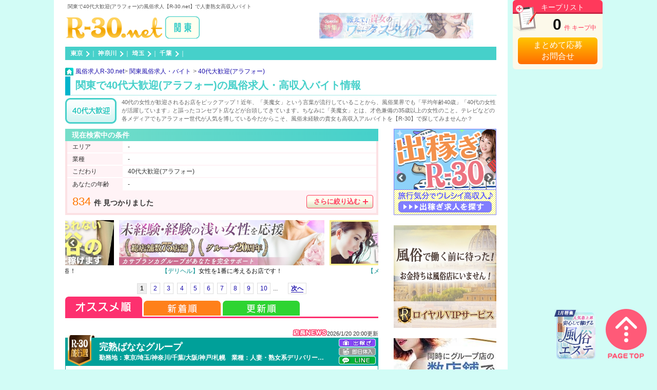

--- FILE ---
content_type: text/html; charset=UTF-8
request_url: https://www.r-30.net/kodawaripoint-40dai-01.html
body_size: 46146
content:
<!DOCTYPE html PUBLIC "-//W3C//DTD XHTML 1.0 Transitional//EN" "http://www.w3.org/TR/xhtml1/DTD/xhtml1-transitional.dtd">
<html xmlns="http://www.w3.org/1999/xhtml" xml:lang="ja" lang="ja" dir="ltr">
<head>
<meta http-equiv="Content-Type" content="text/html; charset=utf-8" />
<title>関東で40代大歓迎(アラフォー)の風俗求人【R-30.net】で人妻熟女高収入バイト</title>
<meta name="description" content="関東で40代大歓迎(アラフォー)の風俗求人・高収入バイト情報。【R-30.net】は20代後半から30代40代50代の女性向けに特化した風俗求人・デリヘル求人情報サイトです。年齢が気になる女性でも安心・安全に稼げる風俗店をご紹介します。短期でも副業でもOK！自分に合ったお仕事がきっと見つかりますよ♪ | 東京・神奈川・埼玉・千葉の20代後半から30代、40代、50代女性向け風俗求人・デリヘル求人。">
<meta http-equiv="Content-Style-Type" content="text/css" />
<meta http-equiv="Content-Script-Type" content="text/javascript" />
<link rel="next" href="https://www.r-30.net/kodawaripoint-40dai-02.html" />
<link href="/favicon.ico" rel="shortcut icon" />
<link rel="stylesheet" type="text/css" href="/css/lib.css" media="screen,print" />
<link rel="stylesheet" href="/css/slick-theme.css" />
<link rel="stylesheet" href="/css/slick.css" />
<link rel="stylesheet" type="text/css" href="/css/common.css?d=1761616822" media="screen,print" />
<link rel="stylesheet" type="text/css" href="/css/kuchikomi.css?d=1759985220" media="screen,print" />
<link rel="stylesheet" type="text/css" href="/css/module.css" media="screen,print" />
<link rel="stylesheet" type="text/css" href="/css/print.css" media="print" />
<script type="text/javascript" src="/js/jquery-1.7.2.min.js"></script>
<script type="text/javascript" src="/js/common.js"></script>
<script type="text/javascript" src="/js/cart_control.js?d=1689319689"></script>
<script type="text/javascript" src="/js/slick.min.js"></script>
<script type="text/javascript" src="/js/jquery.cycle.all.js"></script>
<script>var region = "";</script>
<script src="/js/click_banner.js"></script><!-- @2017/04/05 -->
<script src="/js/click_shop_banner.js"></script><!-- @2017/04/05 -->

<script type="text/javascript">

// ヘッダ特集バナー300ｘ50
$(function() {
	$('#home_bn_feature01_wrap').hover(
		function() { $('#home_bn_feature01_wrap #prev01,#home_bn_feature01_wrap #next01').fadeIn(); },
		function() { $('#home_bn_feature01_wrap #prev01,#home_bn_feature01_wrap #next01').fadeOut(); }
	);
	$('#home_bn_feature01').cycle({
			fx:     'fade',
			speed:   400,
			timeout: 10000,
			next:   '#next01',
			prev:   '#prev01'
	});
});

// Pickup!!
$(function(){
	$('ul.news_ticker01').each(function(){
		$(this).slick({
			arrows: false,
			autoplay: true,
			speed: 400,
			autoplaySpeed: 5000,
			accessibility: false,
			draggable: false,
			pauseOnHover: false,
			swipe: false,
			touchMove: false
		});
	})
});

// スペシャルバナー
$(function(){
	$('#bn_sp').slick({
		dots: false,
		infinite: true,
		speed: 700,
		autoplay: true,
		autoplaySpeed: 3000,
		slidesToShow: 1,
		centerMode: true,
		pauseOnHover: false,
		variableWidth: true
	});
});

//オプションバナー
$(function(){
	$('.option_slick_banner').slick({
		dots: false,
		infinite: true,
		speed: 700,
		autoplay: true,
		autoplaySpeed: 3000,
		slidesToShow: 1,
		centerMode: true,
		pauseOnHover: false,
		variableWidth: true
	});
});

// メイン画像
$(function(){
	$('.table_cnt h3 ul.slick_on').slick({
		arrows:false,
		dots: true,
		infinite: true,
		speed: 700,
		autoplay: true,
		autoplaySpeed: 3000,
		slidesToShow: 1,
		centerMode: true,
		pauseOnHover: false,
		variableWidth: true,
		lazyLoad: 'progressive'
	});
});
</script>
<script type="text/javascript">
function option_item_click(c_pc_id,shop_id,option_item_id,option_sub_area_code=null){
	if(c_pc_id && shop_id && option_item_id){
		var data = new Object();
		data.c_pc_id = c_pc_id;
		data.shop_id = shop_id;
		data.option_item_id = option_item_id;
		data.option_sub_area_code = option_sub_area_code;
		$.ajax({
			url: "/common/customer_cv_via_option/LGC_registDB_option_item_for_ajax.php",
			type:'POST',
			data:data,
			dataType: "text"
		});
	}
}
function option_cv_click(c_pc_id,shop_id,conversion_type_id){
	if(c_pc_id && shop_id && conversion_type_id){
		var data = new Object();
		data.c_pc_id = c_pc_id;
		data.shop_id = shop_id;
		data.conversion_type_id = conversion_type_id;
		$.ajax({
			url: "/common/customer_cv_via_option/LGC_registDB_option_cv_for_ajax.php",
			type:'POST',
			data:data,
			dataType: "text"
		});
	}
}
</script><!-- start google-analytics -->
<script>window.dataLayer = window.dataLayer || [];</script>
<script>dataLayer.push({event: 'pageview',category: 'search_result',region: '関東',area: '-',worktype: '-',kodawaripoint: '40代大歓迎(アラフォー)',age: '-'})
</script><!-- Google Tag Manager -->
	<script>(function(w,d,s,l,i){w[l]=w[l]||[];w[l].push({'gtm.start':
	new Date().getTime(),event:'gtm.js'});var f=d.getElementsByTagName(s)[0],
	j=d.createElement(s),dl=l!='dataLayer'?'&l='+l:'';j.async=true;j.src=
	'https://www.googletagmanager.com/gtm.js?id='+i+dl;f.parentNode.insertBefore(j,f);
	})(window,document,'script','dataLayer','GTM-PKBMDD5');</script>
	<!-- End Google Tag Manager -->
	<!-- end google-analytics -->



<meta name="referrer" content="unsafe-url"> 

<script type="text/javascript" src="https://cdn.jsdelivr.net/npm/vanilla-lazyload@11.0.3/dist/lazyload.min.js"></script>
<script type="text/javascript">
$(document).ready(function(){
	var lazyLoadInstance = new LazyLoad({
		elements_selector: ".lazy"
	});
});
</script>

<link rel="manifest" href="/manifest.json">
<script>
if ("serviceWorker" in navigator) {
	navigator.serviceWorker.register("/var/www/vhosts/r-30.net/public_html/sw.js").then(function() { console.log("Service Worker Registered"); });
}
window.addEventListener("beforeinstallprompt", e => {
	e.preventDefault();	
	e.userChoice.then((choice) => {
		if (choice.outcome === "accepted") {
			ga("send", "event", "PWA", "pwa-kanto", "accepted");
		} else {
			ga("send", "event", "PWA", "pwa-kanto", "cancelled");
		}
	});
}, { passive: false });
</script>

</head>

<body id="top">

<!-- Google Tag Manager (noscript) -->
<noscript><iframe src="https://www.googletagmanager.com/ns.html?id=GTM-PKBMDD5"
height="0" width="0" style="display:none;visibility:hidden"></iframe></noscript>
<!-- End Google Tag Manager (noscript) -->
	<div id="wrapper">

	<div>
		<div id="header">
			<h1>関東で40代大歓迎(アラフォー)の風俗求人【R-30.net】で人妻熟女高収入バイト</h1>
	<div id="header_inr01" class="clearfix">
            <div class="header_logo clearfix"><a href="https://www.r-30.net/home.html"><img src="/images/common/logo_main.gif" alt="高収入風俗求人バイトのR-30.net関東版" border="0" width="262" height="45" /></a></div>
				<div id="header_inr02" class="clearfix">
				<div id="home_bn_feature01_wrap">					<div id="home_bn_feature01_nav">
						<span><a href="javascript: void(0);" id="prev01"><img src="/images/common/arrow-red-left.png" width="18" height="18" alt="←" /></a></span>
						<span><a href="javascript: void(0);" id="next01"><img src="/images/common/arrow-red.png" width="18" height="18" alt="→" /></a></span>
					</div>					<div id="home_bn_feature01"><span><a href="/feature-fu-es.html" target=""><img src="/uploads/feature_lst/1766476801-743485/PC_FILE2.jpg" alt="1月特集 人気急上昇！安心して稼げる「風俗エステ」" width="300" height="50" /></a></span><span><a href="/feature-workstyle.html" target=""><img src="/uploads/feature_lst/1442212068-463540/PC_FILE2.jpg" alt="教えて貴女のワークスタイル" width="300" height="50" /></a></span><span><a href="/feature-recruit-staff.html" target=""><img src="/uploads/feature_lst/1541467394-445242/PC_FILE2.jpg" alt="店舗スタッフ（女性）同時募集中のお店特集" width="300" height="50" /></a></span>					</div>
				</div>
			<!-- end header_navi -->
				</div>
				<!-- end header_inr02 -->
			</div>
			<!-- end header_inr01 -->
<script type="text/javascript">
// ヘッダ特集バナー300ｘ50
$(function() {
	$("#home_bn_feature01_wrap").hover(
		function() { $("#home_bn_feature01_wrap #prev01,#home_bn_feature01_wrap #next01").fadeIn(); },
		function() { $("#home_bn_feature01_wrap #prev01,#home_bn_feature01_wrap #next01").fadeOut(); }
	);
	$("#home_bn_feature01").cycle({
			fx:     "fade",
			speed:   400,
			timeout: 10000,
			next:   "#next01",
			prev:   "#prev01"
	});
});
</script>

	<ul>
				<li>
					<a href="/prefecture-tokyo-01.html"><img src="/images/search-result/prefecture/off/tokyo.png" alt="東京都の風俗求人" onmouseover="this.src='/images/dekasegi_search/prefecture/on/tokyo.png'" onmouseout="this.src='/images/dekasegi_search/prefecture/off/tokyo.png'"></a><span>｜</span>
				</li>
				<li>
					<a href="/prefecture-kanagawa-01.html"><img src="/images/search-result/prefecture/off/kanagawa.png" alt="神奈川県の風俗求人" onmouseover="this.src='/images/dekasegi_search/prefecture/on/kanagawa.png'" onmouseout="this.src='/images/dekasegi_search/prefecture/off/kanagawa.png'"></a><span>｜</span>
				</li>
				<li>
					<a href="/prefecture-saitama-01.html"><img src="/images/search-result/prefecture/off/saitama.png" alt="埼玉県の風俗求人" onmouseover="this.src='/images/dekasegi_search/prefecture/on/saitama.png'" onmouseout="this.src='/images/dekasegi_search/prefecture/off/saitama.png'"></a><span>｜</span>
				</li>
				<li>
					<a href="/prefecture-chiba-01.html"><img src="/images/search-result/prefecture/off/chiba.png" alt="千葉県の風俗求人" onmouseover="this.src='/images/dekasegi_search/prefecture/on/chiba.png'" onmouseout="this.src='/images/dekasegi_search/prefecture/off/chiba.png'"></a><span>｜</span>
				</li>
	</ul>
		</div>
		
		<script>
		$(window).load(function() {
			$(window).on('scroll', function () {
				if($(this).scrollLeft() > 0){
					$('.keeplist_link').css("margin-left", (10 - $(this).scrollLeft())+'px');
				}else{
					$('.keeplist_link').css("margin-left", '10px');
				}
			});
		});
		</script>
	<a class='keeplist_link is_fixed' href="/list.html">
		<div id='keeplist'>
			<div><p>キープリスト</p></div>
			<div></div>
			<div><em id='sel_cnt'>0</em>件 キープ中</div>
			<div>まとめて応募<br>お問合せ</div>
		</div>
	</a>
	</div>
	<!-- end header -->
	
		<div id="contents" class="clearfix">
			<div id="topicpath">
<div id="breadcrumb_list" >
	<ul itemscope itemtype="https://schema.org/BreadcrumbList">
		<li itemprop="itemListElement" itemscope itemtype="https://schema.org/ListItem"><a itemprop="item" href="/"><span itemprop="name">風俗求人R-30.net</span></a><meta itemprop="position" content="1" /></li>
		<li itemprop="itemListElement" itemscope itemtype="https://schema.org/ListItem"><a itemprop="item" href="/home.html"><span itemprop="name">関東風俗求人・バイト</span></a><meta itemprop="position" content="2" /></li>
		<li itemprop="itemListElement" itemscope itemtype="https://schema.org/ListItem"><a itemprop="item" href="/kodawaripoint-40dai-01.html"><span itemprop="name">40代大歓迎(アラフォー)</span></a><meta itemprop="position" content="3" /></li>
	</ul>
</div>
				<section id="description_area">
					<h2>関東で40代大歓迎(アラフォー)の風俗求人・高収入バイト情報</h2>
					<div>
						<img src= "../images/search-result/kodawaripoint_images/40dai.jpg" alt="関東で40代大歓迎(アラフォー)の風俗求人・高収入バイト情報">
						<span class="clearfix">40代の女性が歓迎されるお店をピックアップ！近年、「美魔女」という言葉が流行していることから、風俗業界でも「平均年齢40歳」「40代の女性が活躍しています」と謳ったコンセプト店などが台頭してきています。ちなみに「美魔女」とは、才色兼備の35歳以上の女性のこと。テレビなどの各メディアでもアラフォー世代が人気を博している今だからこそ、風俗未経験の貴女も高収入アルバイトを【R-30】で探してみませんか？</span>
					</div>
				</section>
			</div>
			<div id="main" class="clearfix">
				<div id="search-result">
					<script>
						$(function(){
							$('.refine_search').click(function(){
								$("body").append('<div id="modal-overlay"></div>');
								$("#modal-overlay").fadeIn("slow");
								$(".modal_search_window").fadeIn("slow");
								$('.modal_search_window > .search_form_select > section').css('display','none');
								$('.modal_search_window > .search_form_select > section').eq(0).css('display','block');
								$('.search_tab li').removeClass('select');
								$('.search_tab li').eq(0).addClass('select');
								$('#modal-overlay').unbind().click(function(){
									$(".modal_search_window,#modal-overlay").fadeOut("slow",function(){
										$('#modal-overlay').remove();
									});
								});
							});
						});
					</script>
<script>
$(function(){
	$('.search_tab li').click(function(){
		var select = $('.search_tab li').index(this);

		$('.search_form_select > section').css('display','none');

		$('.search_form_select > section').eq(select).css('display','block');

		$('.search_tab li').removeClass('select');

		$('.search_tab li').eq(select).addClass('select');
	});
});
</script>
<article class="modal_search_window ">
	<section>
		<ul class="search_tab">
			<li class="tab_area select"><p>エリア</p></li>
			<li class="tab_gyousyu"><p>業種</p></li>
			<li class="tab_kodawari"><p>こだわり</p></li>
			<li class="tab_nenrei"><p>あなたの年齢</p></li>
		</ul>
	</section>
	<section class= "search_form_select">
		<section id="search_form_area">
			<div class="search_form_content">
				<section>
					<header>
						<h3><span>東京都</span></h3>
					</header>
					<div>
						<ul data-ma-sort="1">
							<li><label ><input type="checkbox" name="area" data-type="ma" data-name="東京都すべて" data-pre-eng="tokyo"  ><a href="/prefecture-tokyo-01.html">  東京都すべて</a></label></li>
							<li><label  ><input type="checkbox" name="area" data-id="228" data-eng="ikebukuro" data-sort="1" data-type="sa" data-name="池袋" data-pre-eng="tokyo" ><a href="/area-ikebukuro-01.html">  池袋</a></label></li>
							<li><label  ><input type="checkbox" name="area" data-id="1" data-eng="otsuka-sugamo" data-sort="2" data-type="sa" data-name="大塚/巣鴨/駒込/赤羽" data-pre-eng="tokyo" ><a href="/area-otsuka-sugamo-01.html">  大塚/巣鴨/駒込/赤羽</a></label></li>
							<li><label  ><input type="checkbox" name="area" data-id="230" data-eng="uguisudani" data-sort="3" data-type="sa" data-name="鶯谷" data-pre-eng="tokyo" ><a href="/area-uguisudani-01.html">  鶯谷</a></label></li>
							<li><label  ><input type="checkbox" name="area" data-id="4" data-eng="nippori" data-sort="4" data-type="sa" data-name="日暮里/西日暮里" data-pre-eng="tokyo" ><a href="/area-nippori-01.html">  日暮里/西日暮里</a></label></li>
							<li><label  ><input type="checkbox" name="area" data-id="6" data-eng="shinjuku" data-sort="5" data-type="sa" data-name="新宿/歌舞伎町" data-pre-eng="tokyo" ><a href="/area-shinjuku-01.html">  新宿/歌舞伎町</a></label></li>
							<li><label  ><input type="checkbox" name="area" data-id="232" data-eng="okubo-takadanobaba" data-sort="6" data-type="sa" data-name="新大久保/大久保/高田馬場" data-pre-eng="tokyo" ><a href="/area-okubo-takadanobaba-01.html">  新大久保/大久保/高田馬場</a></label></li>
							<li><label  ><input type="checkbox" name="area" data-id="7" data-eng="shibuya" data-sort="7" data-type="sa" data-name="渋谷" data-pre-eng="tokyo" ><a href="/area-shibuya-01.html">  渋谷</a></label></li>
							<li><label  ><input type="checkbox" name="area" data-id="233" data-eng="ebisu" data-sort="8" data-type="sa" data-name="恵比寿/目黒/白金" data-pre-eng="tokyo" ><a href="/area-ebisu-01.html">  恵比寿/目黒/白金</a></label></li>
							<li><label  ><input type="checkbox" name="area" data-id="267" data-eng="roppongi-akasaka" data-sort="9" data-type="sa" data-name="六本木/赤坂/麻布" data-pre-eng="tokyo" ><a href="/area-roppongi-akasaka-01.html">  六本木/赤坂/麻布</a></label></li>
							<li><label  ><input type="checkbox" name="area" data-id="131" data-eng="gotanda" data-sort="10" data-type="sa" data-name="五反田/品川" data-pre-eng="tokyo" ><a href="/area-gotanda-01.html">  五反田/品川</a></label></li>
							<li><label  ><input type="checkbox" name="area" data-id="234" data-eng="kamata-omori" data-sort="11" data-type="sa" data-name="蒲田/大森/大井町" data-pre-eng="tokyo" ><a href="/area-kamata-omori-01.html">  蒲田/大森/大井町</a></label></li>
							<li><label  ><input type="checkbox" name="area" data-id="229" data-eng="ueno-okachimachi" data-sort="12" data-type="sa" data-name="上野/御徒町/浅草" data-pre-eng="tokyo" ><a href="/area-ueno-okachimachi-01.html">  上野/御徒町/浅草</a></label></li>
							<li><label  ><input type="checkbox" name="area" data-id="235" data-eng="kanda-akihabara" data-sort="13" data-type="sa" data-name="八重洲/神田/秋葉原" data-pre-eng="tokyo" ><a href="/area-kanda-akihabara-01.html">  八重洲/神田/秋葉原</a></label></li>
							<li><label  ><input type="checkbox" name="area" data-id="132" data-eng="ginza-shinbashi" data-sort="14" data-type="sa" data-name="銀座/新橋" data-pre-eng="tokyo" ><a href="/area-ginza-shinbashi-01.html">  銀座/新橋</a></label></li>
							<li><label  ><input type="checkbox" name="area" data-id="8" data-eng="kinshicho-koiwa" data-sort="15" data-type="sa" data-name="錦糸町/小岩/葛西" data-pre-eng="tokyo" ><a href="/area-kinshicho-koiwa-01.html">  錦糸町/小岩/葛西</a></label></li>
							<li><label  ><input type="checkbox" name="area" data-id="231" data-eng="kameari-kitasenju" data-sort="16" data-type="sa" data-name="亀有/北千住/竹ノ塚" data-pre-eng="tokyo" ><a href="/area-kameari-kitasenju-01.html">  亀有/北千住/竹ノ塚</a></label></li>
							<li><label  ><input type="checkbox" name="area" data-id="9" data-eng="yoshiwara" data-sort="17" data-type="sa" data-name="吉原" data-pre-eng="tokyo" ><a href="/area-yoshiwara-01.html">  吉原</a></label></li>
							<li><label  ><input type="checkbox" name="area" data-id="238" data-eng="kichijoji-nakano" data-sort="18" data-type="sa" data-name="中野/高円寺/荻窪/吉祥寺" data-pre-eng="tokyo" ><a href="/area-kichijoji-nakano-01.html">  中野/高円寺/荻窪/吉祥寺</a></label></li>
							<li><label  ><input type="checkbox" name="area" data-id="10" data-eng="tachikawa-hachioji" data-sort="19" data-type="sa" data-name="立川/国分寺/八王子" data-pre-eng="tokyo" ><a href="/area-tachikawa-hachioji-01.html">  立川/国分寺/八王子</a></label></li>
							<li><label  ><input type="checkbox" name="area" data-id="11" data-eng="machida" data-sort="21" data-type="sa" data-name="町田/多摩/府中/調布" data-pre-eng="tokyo" ><a href="/area-machida-01.html">  町田/多摩/府中/調布</a></label></li>
						</ul>
					</div>
				</section>
				<section>
					<header>
						<h3><span>神奈川県</span></h3>
					</header>
					<div>
						<ul data-ma-sort="2">
							<li><label ><input type="checkbox" name="area" data-type="ma" data-name="神奈川県すべて" data-pre-eng="kanagawa"  ><a href="/prefecture-kanagawa-01.html">  神奈川県すべて</a></label></li>
							<li><label  ><input type="checkbox" name="area" data-id="207" data-eng="yokohama" data-sort="22" data-type="sa" data-name="横浜/関内/新横浜" data-pre-eng="kanagawa" ><a href="/area-yokohama-01.html">  横浜/関内/新横浜</a></label></li>
							<li><label  ><input type="checkbox" name="area" data-id="208" data-eng="kawasaki" data-sort="23" data-type="sa" data-name="川崎/堀之内/南町" data-pre-eng="kanagawa" ><a href="/area-kawasaki-01.html">  川崎/堀之内/南町</a></label></li>
							<li><label  ><input type="checkbox" name="area" data-id="209" data-eng="hiratsuka-odawara" data-sort="24" data-type="sa" data-name="平塚/小田原" data-pre-eng="kanagawa" ><a href="/area-hiratsuka-odawara-01.html">  平塚/小田原</a></label></li>
							<li><label  ><input type="checkbox" name="area" data-id="236" data-eng="atsugi-sagamihara" data-sort="25" data-type="sa" data-name="厚木/大和/相模原" data-pre-eng="kanagawa" ><a href="/area-atsugi-sagamihara-01.html">  厚木/大和/相模原</a></label></li>
							<li><label  ><input type="checkbox" name="area" data-id="240" data-eng="hadano-isehara" data-sort="26" data-type="sa" data-name="秦野/伊勢原" data-pre-eng="kanagawa" ><a href="/area-hadano-isehara-01.html">  秦野/伊勢原</a></label></li>
							<li><label  ><input type="checkbox" name="area" data-id="237" data-eng="fujisawa-yokosuka" data-sort="27" data-type="sa" data-name="藤沢/大船/横須賀" data-pre-eng="kanagawa" ><a href="/area-fujisawa-yokosuka-01.html">  藤沢/大船/横須賀</a></label></li>
						</ul>
					</div>
				</section>
				<section>
					<header>
						<h3><span>埼玉県</span></h3>
					</header>
					<div>
						<ul data-ma-sort="3">
							<li><label ><input type="checkbox" name="area" data-type="ma" data-name="埼玉県すべて" data-pre-eng="saitama"  ><a href="/prefecture-saitama-01.html">  埼玉県すべて</a></label></li>
							<li><label  ><input type="checkbox" name="area" data-id="210" data-eng="saitama-omiya" data-sort="28" data-type="sa" data-name="さいたま市/大宮" data-pre-eng="saitama" ><a href="/area-saitama-omiya-01.html">  さいたま市/大宮</a></label></li>
							<li><label  ><input type="checkbox" name="area" data-id="211" data-eng="nishikawaguchi" data-sort="29" data-type="sa" data-name="西川口/蕨" data-pre-eng="saitama" ><a href="/area-nishikawaguchi-01.html">  西川口/蕨</a></label></li>
							<li><label  ><input type="checkbox" name="area" data-id="212" data-eng="koshigaya" data-sort="30" data-type="sa" data-name="越谷/草加/春日部/久喜" data-pre-eng="saitama" ><a href="/area-koshigaya-01.html">  越谷/草加/春日部/久喜</a></label></li>
							<li><label  ><input type="checkbox" name="area" data-id="213" data-eng="tokorozawa-kawagoe" data-sort="31" data-type="sa" data-name="所沢/川越/入間" data-pre-eng="saitama" ><a href="/area-tokorozawa-kawagoe-01.html">  所沢/川越/入間</a></label></li>
							<li><label  ><input type="checkbox" name="area" data-id="296" data-eng="kumagawya-honjyo" data-sort="32" data-type="sa" data-name="熊谷/本庄" data-pre-eng="saitama" ><a href="/area-kumagawya-honjyo-01.html">  熊谷/本庄</a></label></li>
						</ul>
					</div>
				</section>
				<section>
					<header>
						<h3><span>千葉県</span></h3>
					</header>
					<div>
						<ul data-ma-sort="4">
							<li><label ><input type="checkbox" name="area" data-type="ma" data-name="千葉県すべて" data-pre-eng="chiba"  ><a href="/prefecture-chiba-01.html">  千葉県すべて</a></label></li>
							<li><label  ><input type="checkbox" name="area" data-id="215" data-eng="nishifunabashi" data-sort="33" data-type="sa" data-name="船橋/西船橋/市川" data-pre-eng="chiba" ><a href="/area-nishifunabashi-01.html">  船橋/西船橋/市川</a></label></li>
							<li><label  ><input type="checkbox" name="area" data-id="216" data-eng="kashiwa-matsudo" data-sort="34" data-type="sa" data-name="柏/松戸" data-pre-eng="chiba" ><a href="/area-kashiwa-matsudo-01.html">  柏/松戸</a></label></li>
							<li><label  ><input type="checkbox" name="area" data-id="214" data-eng="chiba-narita" data-sort="35" data-type="sa" data-name="千葉栄町/稲毛/成田/木更津" data-pre-eng="chiba" ><a href="/area-chiba-narita-01.html">  千葉栄町/稲毛/成田/木更津</a></label></li>
						</ul>
					</div>
				</section>
			</div>
		</section>
		<section id="search_form_work" style="display: none;">
			<div class="search_form_content">
				<header>
					<h3><span>あなたの業種を選択してください</span></h3>
				</header>
				<ul>
					<li><label  ><input type="checkbox" name="gyousyu" data-id="1" data-eng="deriheru" data-sort="2" data-name="デリヘル（デリバリーヘルス）" ><a href="/category-deriheru-01.html">  デリヘル（デリバリーヘルス）</a></label></li>
					<li><label  ><input type="checkbox" name="gyousyu" data-id="3" data-eng="herusu" data-sort="3" data-name="店舗型ヘルス（ファッションヘルス）" ><a href="/category-herusu-01.html">  店舗型ヘルス（ファッションヘルス）</a></label></li>
					<li><label  ><input type="checkbox" name="gyousyu" data-id="114" data-eng="koukyudeli" data-sort="4" data-name="高級デリヘル（高級派遣ヘルス）" ><a href="/category-koukyudeli-01.html">  高級デリヘル（高級派遣ヘルス）</a></label></li>
					<li><label  ><input type="checkbox" name="gyousyu" data-id="2" data-eng="hoteheru" data-sort="5" data-name="ホテヘル（受付所型）" ><a href="/category-hoteheru-01.html">  ホテヘル（受付所型）</a></label></li>
					<li><label  ><input type="checkbox" name="gyousyu" data-id="4" data-eng="soapland" data-sort="6" data-name="ソープランド" ><a href="/category-soapland-01.html">  ソープランド</a></label></li>
					<li><label  ><input type="checkbox" name="gyousyu" data-id="5" data-eng="sm" data-sort="7" data-name="SM/M性感" ><a href="/category-sm-01.html">  SM/M性感</a></label></li>
					<li><label  ><input type="checkbox" name="gyousyu" data-id="6" data-eng="mensesthe" data-sort="8" data-name="風俗エステ" ><a href="/category-mensesthe-01.html">  風俗エステ</a></label></li>
					<li><label  ><input type="checkbox" name="gyousyu" data-id="101" data-eng="ippanesthe" data-sort="9" data-name="メンズエステ（非風俗）" ><a href="/category-ippanesthe-01.html">  メンズエステ（非風俗）</a></label></li>
					<li><label  ><input type="checkbox" name="gyousyu" data-id="7" data-eng="pinksalon" data-sort="10" data-name="ピンクサロン" ><a href="/category-pinksalon-01.html">  ピンクサロン</a></label></li>
					<li><label  ><input type="checkbox" name="gyousyu" data-id="97" data-eng="onakura" data-sort="11" data-name="オナクラ（手コキ）" ><a href="/category-onakura-01.html">  オナクラ（手コキ）</a></label></li>
					<li><label  ><input type="checkbox" name="gyousyu" data-id="98" data-eng="kousaiclub" data-sort="12" data-name="交際クラブ/デートクラブ/他" ><a href="/category-kousaiclub-01.html">  交際クラブ/デートクラブ/他</a></label></li>
					<li><label  ><input type="checkbox" name="gyousyu" data-id="53" data-eng="kyaba" data-sort="13" data-name="セクキャバ（おっパブ）/お水系" ><a href="/category-kyaba-01.html">  セクキャバ（おっパブ）/お水系</a></label></li>
					<li><label  ><input type="checkbox" name="gyousyu" data-id="9" data-eng="production" data-sort="14" data-name="プロダクション/モデル/AV女優" ><a href="/category-production-01.html">  プロダクション/モデル/AV女優</a></label></li>
					<li><label  ><input type="checkbox" name="gyousyu" data-id="8" data-eng="chat" data-sort="15" data-name="チャットレディ" ><a href="/category-chat-01.html">  チャットレディ</a></label></li>
				</ul>
			</div>
		</section>
		<section id="search_form_kodawaripoint" style="display: none;">
			<div class="search_form_content">
				<section>
					<header>
						<h3><span>私でも大丈夫？</span></h3>
					</header>
					<div>
						<ul>
							<li><label  ><input type="checkbox" name="kodawari" data-id="27" data-eng="20dai" data-sort="2" data-name="20代が活躍中" ><a href="/kodawaripoint-20dai-01.html">  20代が活躍中</a></label></li>
							<li><label  ><input type="checkbox" name="kodawari" data-id="28" data-eng="30dai" data-sort="3" data-name="30代が活躍中(アラサー)" ><a href="/kodawaripoint-30dai-01.html">  30代が活躍中(アラサー)</a></label></li>
							<li><label  ><input type="checkbox" name="kodawari" data-id="7" data-eng="40dai" data-sort="4" data-name="40代大歓迎(アラフォー)" ><a href="/kodawaripoint-40dai-01.html">  40代大歓迎(アラフォー)</a></label></li>
							<li><label  ><input type="checkbox" name="kodawari" data-id="8" data-eng="50dai" data-sort="5" data-name="50代大歓迎(アラフィフ)" ><a href="/kodawaripoint-50dai-01.html">  50代大歓迎(アラフィフ)</a></label></li>
							<li><label  ><input type="checkbox" name="kodawari" data-id="6" data-eng="mitame" data-sort="6" data-name="見た目年齢重視" ><a href="/kodawaripoint-mitame-01.html">  見た目年齢重視</a></label></li>
							<li><label  ><input type="checkbox" name="kodawari" data-id="29" data-eng="mikeiken" data-sort="7" data-name="未経験歓迎" ><a href="/kodawaripoint-mikeiken-01.html">  未経験歓迎</a></label></li>
							<li><label  ><input type="checkbox" name="kodawari" data-id="25" data-eng="dokushin" data-sort="8" data-name="独身・バツイチOK" ><a href="/kodawaripoint-dokushin-01.html">  独身・バツイチOK</a></label></li>
							<li><label  ><input type="checkbox" name="kodawari" data-id="26" data-eng="hinnyu" data-sort="9" data-name="貧乳OK" ><a href="/kodawaripoint-hinnyu-01.html">  貧乳OK</a></label></li>
							<li><label  ><input type="checkbox" name="kodawari" data-id="22" data-eng="pocchari" data-sort="10" data-name="ぽっちゃりOK" ><a href="/kodawaripoint-pocchari-01.html">  ぽっちゃりOK</a></label></li>
							<li><label  ><input type="checkbox" name="kodawari" data-id="23" data-eng="tattoo" data-sort="11" data-name="タトゥーOK" ><a href="/kodawaripoint-tattoo-01.html">  タトゥーOK</a></label></li>
							<li><label  ><input type="checkbox" name="kodawari" data-id="36" data-eng="experience-preferred" data-sort="12" data-name="出戻り/経験者優遇" ><a href="/kodawaripoint-experience-preferred-01.html">  出戻り/経験者優遇</a></label></li>
							<li><label  ><input type="checkbox" name="kodawari" data-id="54" data-eng="gekipocha" data-sort="13" data-name="激ポチャ" ><a href="/kodawaripoint-gekipocha-01.html">  激ポチャ</a></label></li>
							<li><label  ><input type="checkbox" name="kodawari" data-id="55" data-eng="tall" data-sort="14" data-name="長身(165cm以上)" ><a href="/kodawaripoint-tall-01.html">  長身(165cm以上)</a></label></li>
							<li><label  ><input type="checkbox" name="kodawari" data-id="56" data-eng="short" data-sort="15" data-name="小柄(150cm以下)" ><a href="/kodawaripoint-short-01.html">  小柄(150cm以下)</a></label></li>
							<li><label  ><input type="checkbox" name="kodawari" data-id="57" data-eng="welcome-young" data-sort="16" data-name="若妻さん優遇" ><a href="/kodawaripoint-welcome-young-01.html">  若妻さん優遇</a></label></li>
							<li><label  ><input type="checkbox" name="kodawari" data-id="59" data-eng="ninshinsen" data-sort="57" data-name="妊娠線・傷あとOK" ><a href="/kodawaripoint-ninshinsen-01.html">  妊娠線・傷あとOK</a></label></li>
						</ul>
					</div>
				</section>
				<section>
					<header>
						<h3><span>ワークスタイル</span></h3>
					</header>
					<div>
						<ul>
							<li><label  ><input type="checkbox" name="kodawari" data-id="13" data-eng="tainyu" data-sort="17" data-name="体験入店・即勤務OK" ><a href="/kodawaripoint-tainyu-01.html">  体験入店・即勤務OK</a></label></li>
							<li><label  ><input type="checkbox" name="kodawari" data-id="20" data-eng="kakemochi" data-sort="18" data-name="掛け持ちOK" ><a href="/kodawaripoint-kakemochi-01.html">  掛け持ちOK</a></label></li>
							<li><label  ><input type="checkbox" name="kodawari" data-id="19" data-eng="tsukiichi" data-sort="19" data-name="週1・月1出勤OK" ><a href="/kodawaripoint-tsukiichi-01.html">  週1・月1出勤OK</a></label></li>
							<li><label  ><input type="checkbox" name="kodawari" data-id="18" data-eng="tanki" data-sort="20" data-name="短期・短時間OK" ><a href="/kodawaripoint-tanki-01.html">  短期・短時間OK</a></label></li>
							<li><label  ><input type="checkbox" name="kodawari" data-id="31" data-eng="flexible-working" data-sort="21" data-name="自由出勤OK" ><a href="/kodawaripoint-flexible-working-01.html">  自由出勤OK</a></label></li>
							<li><label  ><input type="checkbox" name="kodawari" data-id="37" data-eng="dekasegi" data-sort="22" data-name="出稼ぎ歓迎" ><a href="/kodawaripoint-dekasegi-01.html">  出稼ぎ歓迎</a></label></li>
							<li><label  ><input type="checkbox" name="kodawari" data-id="38" data-eng="weekends-holidays" data-sort="23" data-name="土日のみOK" ><a href="/kodawaripoint-weekends-holidays-01.html">  土日のみOK</a></label></li>
							<li><label  ><input type="checkbox" name="kodawari" data-id="39" data-eng="deadofnight-morning" data-sort="24" data-name="早朝・深夜勤務OK" ><a href="/kodawaripoint-deadofnight-morning-01.html">  早朝・深夜勤務OK</a></label></li>
							<li><label  ><input type="checkbox" name="kodawari" data-id="40" data-eng="leavetaken" data-sort="25" data-name="長期休暇OK" ><a href="/kodawaripoint-leavetaken-01.html">  長期休暇OK</a></label></li>
						</ul>
					</div>
				</section>
				<section>
					<header>
						<h3><span>お金のこと</span></h3>
					</header>
					<div>
						<ul>
							<li><label  ><input type="checkbox" name="kodawari" data-id="2" data-eng="mensetsu" data-sort="26" data-name="面接交通費支給" ><a href="/kodawaripoint-mensetsu-01.html">  面接交通費支給</a></label></li>
							<li><label  ><input type="checkbox" name="kodawari" data-id="12" data-eng="hibarai" data-sort="27" data-name="日払い可能" ><a href="/kodawaripoint-hibarai-01.html">  日払い可能</a></label></li>
							<li><label  ><input type="checkbox" name="kodawari" data-id="1" data-eng="nyuten" data-sort="28" data-name="入店祝金あり" ><a href="/kodawaripoint-nyuten-01.html">  入店祝金あり</a></label></li>
							<li><label  ><input type="checkbox" name="kodawari" data-id="11" data-eng="saiteihoshou" data-sort="29" data-name="給与保証制度あり" ><a href="/kodawaripoint-saiteihoshou-01.html">  給与保証制度あり</a></label></li>
							<li><label  ><input type="checkbox" name="kodawari" data-id="32" data-eng="transportation-expenses" data-sort="30" data-name="交通費支給" ><a href="/kodawaripoint-transportation-expenses-01.html">  交通費支給</a></label></li>
							<li><label  ><input type="checkbox" name="kodawari" data-id="33" data-eng="no-penalty-no-quota" data-sort="31" data-name="罰金・ノルマなし" ><a href="/kodawaripoint-no-penalty-no-quota-01.html">  罰金・ノルマなし</a></label></li>
							<li><label  ><input type="checkbox" name="kodawari" data-id="34" data-eng="bonus" data-sort="32" data-name="特別ボーナス" ><a href="/kodawaripoint-bonus-01.html">  特別ボーナス</a></label></li>
							<li><label  ><input type="checkbox" name="kodawari" data-id="43" data-eng="massmedia-allowance" data-sort="33" data-name="マスコミ手当あり" ><a href="/kodawaripoint-massmedia-allowance-01.html">  マスコミ手当あり</a></label></li>
							<li><label  ><input type="checkbox" name="kodawari" data-id="44" data-eng="commission" data-sort="34" data-name="指名バックあり" ><a href="/kodawaripoint-commission-01.html">  指名バックあり</a></label></li>
							<li><label  ><input type="checkbox" name="kodawari" data-id="45" data-eng="over70-commission" data-sort="35" data-name="バック率70％以上" ><a href="/kodawaripoint-over70-commission-01.html">  バック率70％以上</a></label></li>
						</ul>
					</div>
				</section>
				<section>
					<header>
						<h3><span>環境・働きやすさ</span></h3>
					</header>
					<div>
						<ul>
							<li><label  ><input type="checkbox" name="kodawari" data-id="15" data-eng="koshitsutaiki" data-sort="36" data-name="個室待機あり" ><a href="/kodawaripoint-koshitsutaiki-01.html">  個室待機あり</a></label></li>
							<li><label  ><input type="checkbox" name="kodawari" data-id="3" data-eng="koushu" data-sort="37" data-name="講習なし" ><a href="/kodawaripoint-koushu-01.html">  講習なし</a></label></li>
							<li><label  ><input type="checkbox" name="kodawari" data-id="21" data-eng="hadakanaranai" data-sort="38" data-name="脱がない" ><a href="/kodawaripoint-hadakanaranai-01.html">  脱がない</a></label></li>
							<li><label  ><input type="checkbox" name="kodawari" data-id="24" data-eng="shutchomensetsu" data-sort="39" data-name="出張面接あり" ><a href="/kodawaripoint-shutchomensetsu-01.html">  出張面接あり</a></label></li>
							<li><label  ><input type="checkbox" name="kodawari" data-id="16" data-eng="ryo-jutakuhojo" data-sort="40" data-name="寮・住宅補助あり" ><a href="/kodawaripoint-ryo-jutakuhojo-01.html">  寮・住宅補助あり</a></label></li>
							<li><label  ><input type="checkbox" name="kodawari" data-id="4" data-eng="takujisho" data-sort="41" data-name="託児所あり" ><a href="/kodawaripoint-takujisho-01.html">  託児所あり</a></label></li>
							<li><label  ><input type="checkbox" name="kodawari" data-id="17" data-eng="eigyo5nen" data-sort="42" data-name="オープン5年以上" ><a href="/kodawaripoint-eigyo5nen-01.html">  オープン5年以上</a></label></li>
							<li><label  ><input type="checkbox" name="kodawari" data-id="30" data-eng="alibi" data-sort="44" data-name="アリバイ対策あり" ><a href="/kodawaripoint-alibi-01.html">  アリバイ対策あり</a></label></li>
							<li><label  ><input type="checkbox" name="kodawari" data-id="35" data-eng="uniform-costume" data-sort="45" data-name="制服・備品貸与あり" ><a href="/kodawaripoint-uniform-costume-01.html">  制服・備品貸与あり</a></label></li>
							<li><label  ><input type="checkbox" name="kodawari" data-id="41" data-eng="manual" data-sort="46" data-name="マニュアルによる講習あり" ><a href="/kodawaripoint-manual-01.html">  マニュアルによる講習あり</a></label></li>
							<li><label  ><input type="checkbox" name="kodawari" data-id="42" data-eng="social-insurance-system" data-sort="47" data-name="社会保険制度あり" ><a href="/kodawaripoint-social-insurance-system-01.html">  社会保険制度あり</a></label></li>
							<li><label  ><input type="checkbox" name="kodawari" data-id="46" data-eng="stayathome" data-sort="48" data-name="自宅待機OK" ><a href="/kodawaripoint-stayathome-01.html">  自宅待機OK</a></label></li>
							<li><label  ><input type="checkbox" name="kodawari" data-id="47" data-eng="cosplay" data-sort="49" data-name="コスプレできる" ><a href="/kodawaripoint-cosplay-01.html">  コスプレできる</a></label></li>
							<li><label  ><input type="checkbox" name="kodawari" data-id="48" data-eng="sanitation" data-sort="50" data-name="衛生対策" ><a href="/kodawaripoint-sanitation-01.html">  衛生対策</a></label></li>
							<li><label  ><input type="checkbox" name="kodawari" data-id="49" data-eng="vd-inspection" data-sort="51" data-name="定期性病検査あり" ><a href="/kodawaripoint-vd-inspection-01.html">  定期性病検査あり</a></label></li>
							<li><label  ><input type="checkbox" name="kodawari" data-id="50" data-eng="menstrual-leave" data-sort="52" data-name="生理休暇あり" ><a href="/kodawaripoint-menstrual-leave-01.html">  生理休暇あり</a></label></li>
							<li><label  ><input type="checkbox" name="kodawari" data-id="51" data-eng="female-manager" data-sort="53" data-name="女性店長のお店" ><a href="/kodawaripoint-female-manager-01.html">  女性店長のお店</a></label></li>
							<li><label  ><input type="checkbox" name="kodawari" data-id="52" data-eng="female-staff" data-sort="54" data-name="女性スタッフ在籍のお店" ><a href="/kodawaripoint-female-staff-01.html">  女性スタッフ在籍のお店</a></label></li>
							<li><label  ><input type="checkbox" name="kodawari" data-id="53" data-eng="farewell" data-sort="55" data-name="送迎あり" ><a href="/kodawaripoint-farewell-01.html">  送迎あり</a></label></li>
							<li><label  ><input type="checkbox" name="kodawari" data-id="58" data-eng="female-staff-recruiting" data-sort="56" data-name="店舗スタッフ募集中" ><a href="/kodawaripoint-female-staff-recruiting-01.html">  店舗スタッフ募集中</a></label></li>
							<li><label  ><input type="checkbox" name="kodawari" data-id="60" data-eng="bunen" data-sort="58" data-name="分煙・禁煙" ><a href="/kodawaripoint-bunen-01.html">  分煙・禁煙</a></label></li>
						</ul>
					</div>
				</section>
			</div>
		</section>
		<section id="search_form_age_type" style="display: none;">
			<div class="search_form_content">
				<header>
					<h3><span>あなたの年齢を選択してください（見た目の年齢でＯＫ！）</span></h3>
				</header>
				<ul>
					<li><label><input type="checkbox" name="nenrei" data-id="1" data-sort="0" data-name="18 - 24 歳"><a href="/search-result/?age_type=1&search=select">  18 - 24 歳</a></label></li>
					<li><label><input type="checkbox" name="nenrei" data-id="2" data-sort="1" data-name="25 - 29 歳"><a href="/search-result/?age_type=2&search=select">  25 - 29 歳</a></label></li>
					<li><label><input type="checkbox" name="nenrei" data-id="3" data-sort="2" data-name="30 - 34 歳"><a href="/search-result/?age_type=3&search=select">  30 - 34 歳</a></label></li>
					<li><label><input type="checkbox" name="nenrei" data-id="4" data-sort="3" data-name="35 - 39 歳"><a href="/search-result/?age_type=4&search=select">  35 - 39 歳</a></label></li>
					<li><label><input type="checkbox" name="nenrei" data-id="5" data-sort="4" data-name="40 - 44 歳"><a href="/search-result/?age_type=5&search=select">  40 - 44 歳</a></label></li>
					<li><label><input type="checkbox" name="nenrei" data-id="6" data-sort="5" data-name="45 - 49 歳"><a href="/search-result/?age_type=6&search=select">  45 - 49 歳</a></label></li>
					<li><label><input type="checkbox" name="nenrei" data-id="7" data-sort="6" data-name="50 - 54 歳"><a href="/search-result/?age_type=7&search=select">  50 - 54 歳</a></label></li>
					<li><label><input type="checkbox" name="nenrei" data-id="8" data-sort="7" data-name="55 歳以上"><a href="/search-result/?age_type=8&search=select">  55 歳以上</a></label></li>
				</ul>
			</div>
		</section>
	</section>
	<section class="search_preresult">
	<header>
		<h1><span class="search_form_hit">0</span> 件 見つかりました</h1>
	</header>
	<div>
		<header>
			<h3>選択中の条件</h3>
		</header>
		<div class="selected_item_all">
			<span class="select_from_no_selected">選択中の条件はありません。</span>
			<span class="search_form_checked_item select_form_checked_item_area"></span>
			<span class="search_form_checked_item select_form_checked_item_work"></span>
			<span class="search_form_checked_item select_form_checked_item_kodawaripoint"></span>
			<span class="search_form_checked_item select_form_checked_item_age_type"></span>
		</div>
	</div>
	<div class="search_tri"></div>
	<nav>
		<ul>
			<li class="search_form_clear">選択を<br>クリア</li>
			<li class="search_form_select_search">検索</li>
		</ul>
	</nav>
</section>
</article>
<script>
	storage_area_name = 'kanto_search_form_area';
	storage_work_name = 'kanto_search_form_work';
	storage_kodawaripoint_name = 'kanto_search_form_kodawaripoint';
	storage_age_type_name = 'kanto_search_form_age_type';
	dir_name = ''
	rcd = '1295912157-906274';
	search_category_type = 0;
</script>

<script type="text/javascript" src="/js/jquery.cookie.js"></script>
<script type="text/javascript" src="/js/countUp.js"></script>
<script type="text/javascript" src="/js/jquery.searchForm.js?d=1548386897"></script>



					<script  type="text/javascript">

						var area_data = [];
						var work_data = [];
						var kodawari_data = [{"id":"7","sort":"4"}];
						var age_data = [];

						search_form_setLocalStorage(storage_area_name, JSON.stringify(area_data));
						search_form_setLocalStorage(storage_work_name, JSON.stringify(work_data));
						search_form_setLocalStorage(storage_kodawaripoint_name, JSON.stringify(kodawari_data));
						search_form_setLocalStorage(storage_age_type_name, JSON.stringify(age_data));

					</script>
					<div id="search-result_header">
						<div><p>現在検索中の条件</p></div>
						<div>
							<div>
																<section id="search_form_region">
									<header><h3>エリア</h3></header>
									<div><p>-</p></div>
								</section>
								<section id="search_form_gyoushu">
									<header><h3>業種</h3></header>
									<div><p>-</p></div>
								</section>
								<section id="search_form_kodawari">
									<header><h3>こだわり</h3></header>
									<div><p>40代大歓迎(アラフォー)</p></div>
								</section>
								<section id="search_form_nenrei">
									<header><h3>あなたの年齢</h3></header>
									<div><p>-</p></div>
								</section>
															</div>
						</div>
						<div>
							<span>834  </span><span>件  見つかりました</span>
														<div class="refine_search"><p>さらに絞り込む</p></div>
													</div>
					</div>
					<!-- end search-result_header -->


					<div id="bn_sp" class="clearfix">
						<dl>
							<dt class="banner_content">
								<a class="mark_sp_banner" href="/shop-irokewife/"  onclick="option_item_click('1768929950-634679','1673336698-630211',2);"><img data-src="/sp_banner/up_img/1673339653-123384_2.jpg" src="/sp_banner/up_img/1673339653-123384_2.jpg" alt="色気あるワイフ" class="lazy " /><em style="display:none;">sp_banner:1673339653-123384:1768929950-634679:1:search-result</em></a>
							</dt>
							<dd class="banner_content">
								<a class="mark_sp_banner" href="/shop-irokewife/"  onclick="option_item_click('1768929950-634679','1673336698-630211',2);"><span>【メンズエステ】</span>★安心・安全★完全非風俗！<em style="display:none;">sp_banner:1673339653-123384:1768929950-634679:1:search-result</em></a>
							</dd>
						</dl>

						<dl>
							<dt class="banner_content">
								<a class="mark_sp_banner" href="/shop-bimajo-esthe/"  onclick="option_item_click('1768929950-634679','1688545118-095998',2);"><img data-src="/sp_banner/up_img/1688610853-725624_2.jpg" src="/sp_banner/up_img/1688610853-725624_2.jpg" alt="美魔女エステ" class="lazy " /><em style="display:none;">sp_banner:1688610853-725624:1768929950-634679:1:search-result</em></a>
							</dt>
							<dd class="banner_content">
								<a class="mark_sp_banner" href="/shop-bimajo-esthe/"  onclick="option_item_click('1768929950-634679','1688545118-095998',2);"><span>【メンズエステ】</span>★安心・安全★完全非風俗！<em style="display:none;">sp_banner:1688610853-725624:1768929950-634679:1:search-result</em></a>
							</dd>
						</dl>

						<dl>
							<dt class="banner_content">
								<a class="mark_sp_banner" href="/shop-atugiisoji/"  onclick="option_item_click('1768929950-634679','1578533375-257325',2);"><img data-src="/sp_banner/up_img/1579840487-854447_2.jpg" src="/sp_banner/up_img/1579840487-854447_2.jpg" alt="五十路マダムエクスプレス厚木店(カサブランカグループ)" class="lazy " /><em style="display:none;">sp_banner:1579840487-854447:1768929950-634679:1:search-result</em></a>
							</dt>
							<dd class="banner_content">
								<a class="mark_sp_banner" href="/shop-atugiisoji/"  onclick="option_item_click('1768929950-634679','1578533375-257325',2);"><span>【デリヘル】</span>女性を1番に考えるお店です！<em style="display:none;">sp_banner:1579840487-854447:1768929950-634679:1:search-result</em></a>
							</dd>
						</dl>
					</div>
					<!-- end bn_sp -->

					<form action="./" method="post" name="listFrm" id="listFrm" style="margin:0px;">

					<div class="pagenation">
						<strong>1</strong>
						<a href="/kodawaripoint-40dai-02.html">2</a>
						<a href="/kodawaripoint-40dai-03.html">3</a>
						<a href="/kodawaripoint-40dai-04.html">4</a>
						<a href="/kodawaripoint-40dai-05.html">5</a>
						<a href="/kodawaripoint-40dai-06.html">6</a>
						<a href="/kodawaripoint-40dai-07.html">7</a>
						<a href="/kodawaripoint-40dai-08.html">8</a>
						<a href="/kodawaripoint-40dai-09.html">9</a>
						<a href="/kodawaripoint-40dai-10.html">10</a>
...						&nbsp;&nbsp;&nbsp;&nbsp;&nbsp;<a href="/kodawaripoint-40dai-02.html"><span class="underLline">次へ</span></a>
					</div>
					<!-- end pagenation -->

					<div id="search-result_navi" >
						<ul><!--
						--><li><a href="/kodawaripoint-40dai-01.html"><img src="/images/search-result/osusume_cr.gif" alt="オススメ順" width="150" border="0"  /></a></li><!--
						--><li><a href="/kodawaripoint-40dai-01.html?sort=1"><img src="/images/search-result/new.gif" alt="新着順" width="150" border="0" class="btn" /></a></li><!--
						--><li><a href="/kodawaripoint-40dai-01.html?sort=2"><img src="/images/search-result/update.gif" alt="更新順" width="150" border="0" class="btn" /></a></li><!--
					--></ul>
												<ul><!--
						--><li><img src="/images/search-result/osusume_under.gif" width="610" height="5" border="0"/></li><!--
					--></ul>
					</div>
					<!-- end search-result_navi -->

					<div class="blackline mtb10" style="background-color:#FFFFFF;"><hr /></div><!-- end blackline -->


        <div class=" table_vip table_pay0">
            <time datetime="2026-01-20 20:00:53"><img src="/images/shop_manager_news/ico_shop_manager_news.png" alt="店長NEWS"><span>2026/1/20 20:00</span>更新</time>
            <div class=" table_vip_ttl table_pay_ttl clearfix">
                <img src="/images/search-result/gensen0.gif" width="52" alt="完熟ばななグループ" />
                <h2 class=" icon_line">
                    <a href="/shop-job-banana/?from_result=1" >完熟ばななグループ</a>
                </h2>
                <ul>
                    <li>
                        <img src="/images/search-result/ttl_dekasegi_on.png" alt="出稼ぎ" width="72" height="16">
                    </li>
                                            <li>
                            <img src="/images/search-result/ttl_sokutai_off.png" alt="即日体入" width="72" height="16">
                        </li>
                                        <li>
                        <img src="/images/search-result/ttl_line_on.png" alt="LINE" width="72" height="16">
                    </li>
                </ul>
                <div>勤務地：東京/埼玉/神奈川/千葉/大阪/神戸/札幌　業種：人妻・熟女系デリバリーヘルス</div>
            </div>
            <!-- end table_vip_ttl -->

            <div class="table_cnt clearfix">
                <h3>
                    <ul style='margin-bottom:60px' class='slick_on'><li><a href='/shop-job-banana/?from_result=1'><img data-src="/shop-detail/up_img/1435740133-438797_2.jpg?d=1659321028" src="/shop-detail/up_img/1435740133-438797_2.jpg?d=1659321028" width="580" height="200" bordere="0" alt="完熟ばななグループ" class="lazy " /></a></li><li><a href='/shop-job-banana/?from_result=1'><img data-src="/shop-detail/up_img/1435740133-438797_20.jpg?d=1653991797" src="/shop-detail/up_img/1435740133-438797_20.jpg?d=1653991797" width="580" height="200" bordere="0" alt="完熟ばななグループ" class="lazy " /></a></li></ul>                </h3>
                
		<div class="table_inr03">
			<div class="table_inr03_age">
				<div><img src="/images/search-result/ico_acceptance_age.png" alt="歓迎します！見た目年齢でもOK"></div>
				<div><span>30</span>歳 ～ <span>70</span>歳		</div>
			</div>
			<div class="table_inr03_kodawaripoint">
				<ul>
					<li><img src="/images/kodawaripoint/pc_20dai_off.gif?d=1518686406" alt="20代が活躍中"></li>
					<li><img src="/images/kodawaripoint/pc_30dai_on.gif?d=1518686406" alt="30代が活躍中(アラサー)"></li>
					<li><img src="/images/kodawaripoint/pc_40dai_on.gif?d=1518686407" alt="40代大歓迎(アラフォー)"></li>
					<li><img src="/images/kodawaripoint/pc_50dai_on.gif?d=1518686407" alt="50代大歓迎(アラフィフ)"></li>
					<li><img src="/images/kodawaripoint/pc_mitame_on.gif?d=1496910520" alt="見た目年齢重視"></li>
				</ul>
				<ul>
					<li><img src="/images/kodawaripoint/pc_mikeiken_on.gif?d=1519717867" alt="未経験歓迎"></li>
					<li><img src="/images/kodawaripoint/pc_dokushin_on.gif?d=1519879420" alt="独身・バツイチOK"></li>
					<li><img src="/images/kodawaripoint/pc_hinnyu_on.gif?d=1518689515" alt="貧乳OK"></li>
					<li><img src="/images/kodawaripoint/pc_pocchari_on.gif?d=1518695125" alt="ぽっちゃりOK"></li>
					<li><img src="/images/kodawaripoint/pc_tainyu_on.gif?d=1518695126" alt="体験入店・即勤務OK"></li>
				</ul>
				<ul>
					<li><img src="/images/kodawaripoint/pc_kakemochi_on.gif?d=1518695118" alt="掛け持ちOK"></li>
					<li><img src="/images/kodawaripoint/pc_tsukiichi_on.gif?d=1519089425" alt="週1・月1出勤OK"></li>
					<li><img src="/images/kodawaripoint/pc_mensetsu_on.gif?d=1518695555" alt="面接交通費支給"></li>
					<li><img src="/images/kodawaripoint/pc_hibarai_on.gif?d=1519717867" alt="日払い可能"></li>
					<li><img src="/images/kodawaripoint/pc_nyuten_off.gif?d=1518695124" alt="入店祝金あり"></li>
				</ul>
				<ul>
					<li><img src="/images/kodawaripoint/pc_saiteihoshou_on.gif?d=1518695125" alt="給与保証制度あり"></li>
					<li><img src="/images/kodawaripoint/pc_koshitsutaiki_on.gif?d=1518695124" alt="個室待機あり"></li>
					<li><img src="/images/kodawaripoint/pc_koushu_on.gif?d=1519037417" alt="講習なし"></li>
					<li><img src="/images/kodawaripoint/pc_hadakanaranai_off.gif?d=1758766910" alt="脱がない"></li>
					<li><img src="/images/kodawaripoint/pc_ninshinsen_on.gif?d=1568797224" alt="妊娠線・傷あとOK"></li>
				</ul>
			</div>
		</div>
                <table class="list_table">
                    <tr>
                        <th class="list_table01">資格</th>
                        <td class="list_table03" colspan="3">30代～の女性を大募集しております(30代・40代以上の方是非お問い合わせ下さい)もちろん、ご質問やお問い合わせだけのご連絡も歓迎です。沢山質問して頂き、納得してからまずは体験入店でお試しください。</td>
                    </tr>
                    <tr>
                        <th class="list_table01">最寄駅</th>
                        <td class="list_table03" colspan="3">上野・西川口・大宮・立川・千葉・川崎・新宿・八王子・横浜・すすきの近郊エリア</td>
                    </tr>
                                            <tr>
                            <th class="list_table01">お店価格帯</th>
                            <td class="list_table03" colspan="3">13,000円～21,000円</td>
                        </tr>

                                        <tr>
                        <th class="list_table01">給料</th>
                        <td class="list_table03" colspan="3">※安定した高収入を目指して頂けます！※全体の80％以上のお客様が90分コース以上なので、一日３万円以上も珍しくありません。※もちろん100%全額日払いでお持ち帰り下さい。※ノルマや罰金も一切ありません。 ※その中でも頑張る貴女に指名本数に応じて大きなボーナス制度があります！※間違いなく頑張る女性の期待に応えるお店です！！</td>
                    </tr>
                </table>
                <p class="list_text">「完熟ばななグループ」は、関東・関西・札幌の主要都市にて店舗展開中の人妻熟女専門店グループです！</p>
                <p class="list_cacth">創業10年知名度No1の熟女風俗最強の熟女デリヘル専門店完熟ばななに来ない理由はない！選べる勤務地14エリアで貴女のお越しをお待ちしてます新宿・上野・立川・八王子・川崎・横浜・千葉大宮・西川口・錦糸町大阪（梅田・谷九）・神戸三宮・すすきの</p>
                		<ul class="list_image">
			<li class="clearfix"><img data-src="/shop-detail/up_img/1435740133-438797_3.jpg?d=1659321028" src="/shop-detail/up_img/1435740133-438797_3.jpg?d=1659321028" style="top:0;" alt="業界屈指の高待遇と安定の高収入！" class="lazy " /><p>業界屈指の高待遇と安定の高収入！</p></li>
			<li class="clearfix"><img data-src="/shop-detail/up_img/1435740133-438797_4.jpg?d=1659321028" src="/shop-detail/up_img/1435740133-438797_4.jpg?d=1659321028" style="top:0;" alt="不安にさせない安定収入と安心サポート！" class="lazy " /><p>不安にさせない安定収入と安心サポート！</p></li>
			<li class="clearfix"><img data-src="/shop-detail/up_img/1435740133-438797_5.jpg?d=1659321028" src="/shop-detail/up_img/1435740133-438797_5.jpg?d=1659321028" style="top:0;" alt="誰にでも簡単！安全のお仕事内容！" class="lazy " /><p>誰にでも簡単！安全のお仕事内容！</p></li>
		</ul>
                <nav class="search-result_operation">
                    <ul class="clearfix">
                                                    <li id="search-result_kuchikomi_count">
                                <a class="search-result_link_kuchikomi" href="/shop-job-banana/?from_result=1#shop-detail_kuchikomi_container">お店の<span class="point_color">口コミ</span>が<span class="cases">5</span>件あります</a>
                            </li>
                                                			<li id="cart_img0"><a id="data-number0" class="before_add_cart" href="javascript:void(0);" onClick="javascript:updateCart('1435740133-438797','0','job-banana','vip','yokohama','deriheru',0); send_conv_keep('0');" data-number="0" data-id="job-banana" data-plan="vip" data-area="yokohama" data-work="deriheru">キープリストに追加</a><input type="hidden" name="cart_flg0" value="3"></li>
                        <li>
                            <a href="/shop-job-banana/?from_result=1" class="search-result_link_shop" >詳細を見る</a>
                        </li>
                    </ul>
                </nav>
                <input type="hidden" id="for_analytics_shop_id0" value="1435740133-438797">
                <input type="hidden" id="for_analytics_shop_name0" value="完熟ばななグループ">
                <input type="hidden" id="for_analytics_businesstype0" value="1296525068-767438">
                <input type="hidden" id="for_analytics_area0" value="横浜/関内/新横浜">
                <input type="hidden" id="for_analytics_worktype0" value="デリヘル（デリバリーヘルス）">
                <input type="hidden" id="for_analytics_id0" value="job-banana">
                <input type="hidden" id="for_analytics_taigu0" value="1296812328-412180">
                <input type="hidden" id="for_analytics_option0" value="出稼:11">
                <!-- end table_inr03 -->
                            </div>
            <!-- end table_cnt -->

        </div>
        <!-- end table_vip -->


            <div class=" table_vip table_pay1">
            <time datetime="2026-01-20 20:42:02"><img src="/images/shop_manager_news/ico_shop_manager_news.png" alt="店長NEWS"><span>2026/1/20 20:42</span>更新</time>
            <div class=" table_vip_ttl table_pay_ttl clearfix">
                <img src="/images/search-result/gensen1.gif" width="52" alt="おじさま倶楽部" />
                <h2 class=" icon_line">
                    <a href="/shop-saitama/?from_result=1" >おじさま倶楽部</a>
                </h2>
                <ul>
                    <li>
                        <img src="/images/search-result/ttl_dekasegi_off.png" alt="出稼ぎ" width="72" height="16">
                    </li>
                                            <li>
                            <img src="/images/search-result/ttl_sokutai_on.png" alt="即日体入" width="72" height="16">
                        </li>
                                        <li>
                        <img src="/images/search-result/ttl_line_on.png" alt="LINE" width="72" height="16">
                    </li>
                </ul>
                <div>勤務地：首都圏全域　業種：交際倶楽部</div>
            </div>
            <!-- end table_vip_ttl -->

            <div class="table_cnt clearfix">
                <h3>
                    <ul style='margin-bottom:60px' class='slick_on'><li><a href='/shop-saitama/?from_result=1'><img data-src="/shop-detail/up_img/1336725925-034291_2.jpg?d=1512468131" src="/shop-detail/up_img/1336725925-034291_2.jpg?d=1512468131" width="580" height="200" bordere="0" alt="おじさま倶楽部" class="lazy " /></a></li><li><a href='/shop-saitama/?from_result=1'><img data-src="/shop-detail/up_img/1336725925-034291_20.jpg?d=1754359739" src="/shop-detail/up_img/1336725925-034291_20.jpg?d=1754359739" width="580" height="200" bordere="0" alt="おじさま倶楽部" class="lazy " /></a></li><li><a href='/shop-saitama/?from_result=1'><img data-src="/shop-detail/up_img/1336725925-034291_21.jpg?d=1754359739" src="/shop-detail/up_img/1336725925-034291_21.jpg?d=1754359739" width="580" height="200" bordere="0" alt="おじさま倶楽部" class="lazy " /></a></li></ul>                </h3>
                
		<div class="table_inr03">
			<div class="table_inr03_age">
				<div><img src="/images/search-result/ico_acceptance_age.png" alt="歓迎します！見た目年齢でもOK"></div>
				<div><span>20</span>歳 ～ <span>55</span>歳		</div>
			</div>
			<div class="table_inr03_kodawaripoint">
				<ul>
					<li><img src="/images/kodawaripoint/pc_20dai_on.gif?d=1518686406" alt="20代が活躍中"></li>
					<li><img src="/images/kodawaripoint/pc_30dai_on.gif?d=1518686406" alt="30代が活躍中(アラサー)"></li>
					<li><img src="/images/kodawaripoint/pc_40dai_on.gif?d=1518686407" alt="40代大歓迎(アラフォー)"></li>
					<li><img src="/images/kodawaripoint/pc_50dai_on.gif?d=1518686407" alt="50代大歓迎(アラフィフ)"></li>
					<li><img src="/images/kodawaripoint/pc_mitame_on.gif?d=1496910520" alt="見た目年齢重視"></li>
				</ul>
				<ul>
					<li><img src="/images/kodawaripoint/pc_mikeiken_on.gif?d=1519717867" alt="未経験歓迎"></li>
					<li><img src="/images/kodawaripoint/pc_dokushin_on.gif?d=1519879420" alt="独身・バツイチOK"></li>
					<li><img src="/images/kodawaripoint/pc_hinnyu_on.gif?d=1518689515" alt="貧乳OK"></li>
					<li><img src="/images/kodawaripoint/pc_pocchari_on.gif?d=1518695125" alt="ぽっちゃりOK"></li>
					<li><img src="/images/kodawaripoint/pc_tainyu_on.gif?d=1518695126" alt="体験入店・即勤務OK"></li>
				</ul>
				<ul>
					<li><img src="/images/kodawaripoint/pc_kakemochi_on.gif?d=1518695118" alt="掛け持ちOK"></li>
					<li><img src="/images/kodawaripoint/pc_tsukiichi_on.gif?d=1519089425" alt="週1・月1出勤OK"></li>
					<li><img src="/images/kodawaripoint/pc_mensetsu_on.gif?d=1518695555" alt="面接交通費支給"></li>
					<li><img src="/images/kodawaripoint/pc_hibarai_on.gif?d=1519717867" alt="日払い可能"></li>
					<li><img src="/images/kodawaripoint/pc_nyuten_off.gif?d=1518695124" alt="入店祝金あり"></li>
				</ul>
				<ul>
					<li><img src="/images/kodawaripoint/pc_saiteihoshou_off.gif?d=1518695125" alt="給与保証制度あり"></li>
					<li><img src="/images/kodawaripoint/pc_koshitsutaiki_on.gif?d=1518695124" alt="個室待機あり"></li>
					<li><img src="/images/kodawaripoint/pc_koushu_on.gif?d=1519037417" alt="講習なし"></li>
					<li><img src="/images/kodawaripoint/pc_hadakanaranai_on.gif?d=1758766910" alt="脱がない"></li>
					<li><img src="/images/kodawaripoint/pc_ninshinsen_on.gif?d=1568797224" alt="妊娠線・傷あとOK"></li>
				</ul>
			</div>
		</div>
                <table class="list_table">
                    <tr>
                        <th class="list_table01">資格</th>
                        <td class="list_table03" colspan="3">●20歳～55歳位まで●身分証が提示できる方のみ。●日本国籍の方のみ。※一日体験入店だけでもOK。未婚・既婚関係ありません。</td>
                    </tr>
                    <tr>
                        <th class="list_table01">最寄駅</th>
                        <td class="list_table03" colspan="3">JR赤羽駅 徒歩3分</td>
                    </tr>
                                            <tr>
                            <th class="list_table01">お店価格帯</th>
                            <td class="list_table03" colspan="3">35,000円～100,000円</td>
                        </tr>

                                        <tr>
                        <th class="list_table01">給料</th>
                        <td class="list_table03" colspan="3">日給30,000円以上●完全日払い(その日の帰りに全額現金でお支払いします。)</td>
                    </tr>
                </table>
                <p class="list_text">風俗で働く前に待った！！首都圏随時募集中！！「笑顔」「気遣い」「優しさ」ができる人のみ募集です。</p>
                <p class="list_cacth">最高級交際倶楽部でセレブな生活をしませんか？風俗で働く事をご検討中の貴女へ・・・交際倶楽部というお仕事をご存じですか？素敵な時間を過ごしながらワンランク上のセレブな生活が実現できるお仕事です。当店は、関東圏に36店舗を展開する会員制の最上級交際倶楽部です。完全会員制ですので、お客様は当倶楽部の厳正なる審査をクリアした身元の確かな信頼のおける紳士な方のみですので、安心です！！お客様には、貴女と一緒にいるお時間に対し報酬を払って頂くのでお仕事内容は、お食事や映画、ドライブ、ショッピング等・・・素敵な会員様と優雅な時間を過ごしながら、貴女の目標や夢を実現できます。出勤は、完全自由出勤ですので少し空い...</p>
                		<ul class="list_image">
			<li class="clearfix"><img data-src="/shop-detail/up_img/1336725925-034291_3.jpg?d=1712026948" src="/shop-detail/up_img/1336725925-034291_3.jpg?d=1712026948" style="top:0;" alt="男性会員様のプロフィール情報を確認して、お互いマッチングした後に直接トークが可能です。インボイス対策も万全です◎" class="lazy " /><p>男性会員様のプロフィール情報を確認して、お互いマッチングした…</p></li>
			<li class="clearfix"><img data-src="/shop-detail/up_img/1336725925-034291_4.jpg?d=1712026948" src="/shop-detail/up_img/1336725925-034291_4.jpg?d=1712026948" style="top:0;" alt="当倶楽部は完全自由出勤で、時間帯もご自身で選ぶことができます。インボイス対策も万全です◎" class="lazy " /><p>当倶楽部は完全自由出勤で、時間帯もご自身で選ぶことができます…</p></li>
			<li class="clearfix"><img data-src="/shop-detail/up_img/1336725925-034291_5.jpg?d=1712026948" src="/shop-detail/up_img/1336725925-034291_5.jpg?d=1712026948" style="top:0;" alt="特許取得のマッチングシステムで簡単・安全・女性優位のデートを獲得できます。インボイス対策も万全です◎" class="lazy " /><p>特許取得のマッチングシステムで簡単・安全・女性優位のデートを…</p></li>
		</ul>
                <nav class="search-result_operation">
                    <ul class="clearfix">
                                                    <li id="search-result_kuchikomi_count">
                                <a class="search-result_link_kuchikomi" href="/shop-saitama/?from_result=1#shop-detail_kuchikomi_container">お店の<span class="point_color">口コミ</span>が<span class="cases">86</span>件あります</a>
                            </li>
                                                			<li id="cart_img1"><a id="data-number1" class="before_add_cart" href="javascript:void(0);" onClick="javascript:updateCart('1336725925-034291','1','saitama','vip','ikebukuro','kousaiclub',0); send_conv_keep('1');" data-number="1" data-id="saitama" data-plan="vip" data-area="ikebukuro" data-work="kousaiclub">キープリストに追加</a><input type="hidden" name="cart_flg1" value="3"></li>
                        <li>
                            <a href="/shop-saitama/?from_result=1" class="search-result_link_shop" >詳細を見る</a>
                        </li>
                    </ul>
                </nav>
                <input type="hidden" id="for_analytics_shop_id1" value="1336725925-034291">
                <input type="hidden" id="for_analytics_shop_name1" value="おじさま倶楽部">
                <input type="hidden" id="for_analytics_businesstype1" value="1296525068-767438">
                <input type="hidden" id="for_analytics_area1" value="池袋">
                <input type="hidden" id="for_analytics_worktype1" value="交際クラブ/デートクラブ/他">
                <input type="hidden" id="for_analytics_id1" value="saitama">
                <input type="hidden" id="for_analytics_taigu1" value="1590716652-612824">
                <input type="hidden" id="for_analytics_option1" value="即体:付帯">
                <!-- end table_inr03 -->
                            </div>
            <!-- end table_cnt -->

        </div>
        <!-- end table_vip -->


            <div class=" table_vip table_pay0">
            <time datetime="2026-01-20 22:00:48"><img src="/images/shop_manager_news/ico_shop_manager_news.png" alt="店長NEWS"><span>2026/1/20 22:00</span>更新</time>
            <div class=" table_vip_ttl table_pay_ttl clearfix">
                <img src="/images/search-result/gensen0.gif" width="52" alt="熟女の風俗最終章グループ" />
                <h2 class=" icon_line">
                    <a href="/shop-saisyuusyou-gr/?from_result=1" >熟女の風俗最終章グループ</a>
                </h2>
                <ul>
                    <li>
                        <img src="/images/search-result/ttl_dekasegi_off.png" alt="出稼ぎ" width="72" height="16">
                    </li>
                                            <li>
                            <img src="/images/search-result/ttl_sokutai_on.png" alt="即日体入" width="72" height="16">
                        </li>
                                        <li>
                        <img src="/images/search-result/ttl_line_on.png" alt="LINE" width="72" height="16">
                    </li>
                </ul>
                <div>勤務地：選べる全国16拠点！まだまだ拡大中！　業種：人妻熟女系デリバリーヘルス</div>
            </div>
            <!-- end table_vip_ttl -->

            <div class="table_cnt clearfix">
                <h3>
                    <ul><li><a href='/shop-saisyuusyou-gr/?from_result=1'><img data-src="/shop-detail/up_img/1585624178-039845_2.jpg?d=1754473009" src="/shop-detail/up_img/1585624178-039845_2.jpg?d=1754473009" width="580" height="200" bordere="0" alt="熟女の風俗最終章グループ" class="lazy " /></a></li></ul>                </h3>
                
		<div class="table_inr03">
			<div class="table_inr03_age">
				<div><img src="/images/search-result/ico_acceptance_age.png" alt="歓迎します！見た目年齢でもOK"></div>
				<div><span>18</span>歳 ～ <span>70</span>歳		</div>
			</div>
			<div class="table_inr03_kodawaripoint">
				<ul>
					<li><img src="/images/kodawaripoint/pc_20dai_on.gif?d=1518686406" alt="20代が活躍中"></li>
					<li><img src="/images/kodawaripoint/pc_30dai_on.gif?d=1518686406" alt="30代が活躍中(アラサー)"></li>
					<li><img src="/images/kodawaripoint/pc_40dai_on.gif?d=1518686407" alt="40代大歓迎(アラフォー)"></li>
					<li><img src="/images/kodawaripoint/pc_50dai_on.gif?d=1518686407" alt="50代大歓迎(アラフィフ)"></li>
					<li><img src="/images/kodawaripoint/pc_mitame_on.gif?d=1496910520" alt="見た目年齢重視"></li>
				</ul>
				<ul>
					<li><img src="/images/kodawaripoint/pc_mikeiken_on.gif?d=1519717867" alt="未経験歓迎"></li>
					<li><img src="/images/kodawaripoint/pc_dokushin_on.gif?d=1519879420" alt="独身・バツイチOK"></li>
					<li><img src="/images/kodawaripoint/pc_hinnyu_on.gif?d=1518689515" alt="貧乳OK"></li>
					<li><img src="/images/kodawaripoint/pc_pocchari_on.gif?d=1518695125" alt="ぽっちゃりOK"></li>
					<li><img src="/images/kodawaripoint/pc_tainyu_on.gif?d=1518695126" alt="体験入店・即勤務OK"></li>
				</ul>
				<ul>
					<li><img src="/images/kodawaripoint/pc_kakemochi_on.gif?d=1518695118" alt="掛け持ちOK"></li>
					<li><img src="/images/kodawaripoint/pc_tsukiichi_on.gif?d=1519089425" alt="週1・月1出勤OK"></li>
					<li><img src="/images/kodawaripoint/pc_mensetsu_on.gif?d=1518695555" alt="面接交通費支給"></li>
					<li><img src="/images/kodawaripoint/pc_hibarai_on.gif?d=1519717867" alt="日払い可能"></li>
					<li><img src="/images/kodawaripoint/pc_nyuten_on.gif?d=1518695124" alt="入店祝金あり"></li>
				</ul>
				<ul>
					<li><img src="/images/kodawaripoint/pc_saiteihoshou_on.gif?d=1518695125" alt="給与保証制度あり"></li>
					<li><img src="/images/kodawaripoint/pc_koshitsutaiki_on.gif?d=1518695124" alt="個室待機あり"></li>
					<li><img src="/images/kodawaripoint/pc_koushu_on.gif?d=1519037417" alt="講習なし"></li>
					<li><img src="/images/kodawaripoint/pc_hadakanaranai_off.gif?d=1758766910" alt="脱がない"></li>
					<li><img src="/images/kodawaripoint/pc_ninshinsen_on.gif?d=1568797224" alt="妊娠線・傷あとOK"></li>
				</ul>
			</div>
		</div>
                <table class="list_table">
                    <tr>
                        <th class="list_table01">資格</th>
                        <td class="list_table03" colspan="3">18歳（※高校生不可）～70歳位までの女性！経験・年齢・容姿は一切問いません！！未経験の方もご安心してご応募くださいませ。</td>
                    </tr>
                    <tr>
                        <th class="list_table01">最寄駅</th>
                        <td class="list_table03" colspan="3">各エリアから徒歩すぐ＆完全車送迎OK！</td>
                    </tr>
                                            <tr>
                            <th class="list_table01">お店価格帯</th>
                            <td class="list_table03" colspan="3">9,995円～18,995円</td>
                        </tr>

                                        <tr>
                        <th class="list_table01">給料</th>
                        <td class="list_table03" colspan="3">日給50,000円以上も可能です！バック率70%以上！（※誰でも最低20,000円以上はお持ち帰り頂ける自信が有ります）※頑張り次第でもっと稼げます。勿論全額日払い！！</td>
                    </tr>
                </table>
                <p class="list_text">選べる勤務地15拠点！30代・40代・50代の女性が稼げるグループです。</p>
                <p class="list_cacth"></p>
                		<ul class="list_image">
			<li class="clearfix"><img data-src="/shop-detail/up_img/1585624178-039845_3.jpg?d=1585642661" src="/shop-detail/up_img/1585624178-039845_3.jpg?d=1585642661" style="top:0;" alt="全エリアでトップクラスの集客実績！最大級の大繁盛店のブランド認知度です♪" class="lazy " /><p>全エリアでトップクラスの集客実績！最大級の大繁盛店のブランド…</p></li>
			<li class="clearfix"><img data-src="/shop-detail/up_img/1585624178-039845_4.jpg?d=1585642661" src="/shop-detail/up_img/1585624178-039845_4.jpg?d=1585642661" style="top:0;" alt="計算された戦略的広告ネットワークで日給50,000円以上も可能です♪" class="lazy " /><p>計算された戦略的広告ネットワークで日給50,000円以上も可…</p></li>
			<li class="clearfix"><img data-src="/shop-detail/up_img/1585624178-039845_5.jpg?d=1585642661" src="/shop-detail/up_img/1585624178-039845_5.jpg?d=1585642661" style="top:0;" alt="女性が居心地よく長く勤務出来る環境作りをスタッフ一同、全力で取り組んでおります♪" class="lazy " /><p>女性が居心地よく長く勤務出来る環境作りをスタッフ一同、全力で…</p></li>
		</ul>
                <nav class="search-result_operation">
                    <ul class="clearfix">
                                                			<li id="cart_img2"><a id="data-number2" class="before_add_cart" href="javascript:void(0);" onClick="javascript:updateCart('1585624178-039845','2','saisyuusyou-gr','vip','ikebukuro','deriheru',0); send_conv_keep('2');" data-number="2" data-id="saisyuusyou-gr" data-plan="vip" data-area="ikebukuro" data-work="deriheru">キープリストに追加</a><input type="hidden" name="cart_flg2" value="3"></li>
                        <li>
                            <a href="/shop-saisyuusyou-gr/?from_result=1" class="search-result_link_shop" >詳細を見る</a>
                        </li>
                    </ul>
                </nav>
                <input type="hidden" id="for_analytics_shop_id2" value="1585624178-039845">
                <input type="hidden" id="for_analytics_shop_name2" value="熟女の風俗最終章グループ">
                <input type="hidden" id="for_analytics_businesstype2" value="1296525068-767438">
                <input type="hidden" id="for_analytics_area2" value="池袋">
                <input type="hidden" id="for_analytics_worktype2" value="デリヘル（デリバリーヘルス）">
                <input type="hidden" id="for_analytics_id2" value="saisyuusyou-gr">
                <input type="hidden" id="for_analytics_taigu2" value="1296812328-412180">
                <input type="hidden" id="for_analytics_option2" value="追加エリア:1/即体:付帯">
                <!-- end table_inr03 -->
                            </div>
            <!-- end table_cnt -->

        </div>
        <!-- end table_vip -->


            <div class=" table_vip table_pay1">
                        <div class=" table_vip_ttl table_pay_ttl clearfix">
                <img src="/images/search-result/gensen1.gif" width="52" alt="おいしい人妻熟女" />
                <h2 class=" icon_line">
                    <a href="/shop-oic-okusamagp/?from_result=1" >おいしい人妻熟女</a>
                </h2>
                <ul>
                    <li>
                        <img src="/images/search-result/ttl_dekasegi_off.png" alt="出稼ぎ" width="72" height="16">
                    </li>
                                            <li>
                            <img src="/images/search-result/ttl_sokutai_on.png" alt="即日体入" width="72" height="16">
                        </li>
                                        <li>
                        <img src="/images/search-result/ttl_line_on.png" alt="LINE" width="72" height="16">
                    </li>
                </ul>
                <div>勤務地：新大久保・大久保　業種：人妻ホテルヘルス</div>
            </div>
            <!-- end table_vip_ttl -->

            <div class="table_cnt clearfix">
                <h3>
                    <ul><li><a href='/shop-oic-okusamagp/?from_result=1'><img data-src="/shop-detail/up_img/1653969255-870010_2.jpg?d=1766389312" src="/shop-detail/up_img/1653969255-870010_2.jpg?d=1766389312" width="580" height="200" bordere="0" alt="おいしい人妻熟女" class="lazy " /></a></li></ul>                </h3>
                
		<div class="table_inr03">
			<div class="table_inr03_age">
				<div><img src="/images/search-result/ico_acceptance_age.png" alt="歓迎します！見た目年齢でもOK"></div>
				<div><span>28</span>歳 ～ <span>55</span>歳		</div>
			</div>
			<div class="table_inr03_kodawaripoint">
				<ul>
					<li><img src="/images/kodawaripoint/pc_20dai_on.gif?d=1518686406" alt="20代が活躍中"></li>
					<li><img src="/images/kodawaripoint/pc_30dai_on.gif?d=1518686406" alt="30代が活躍中(アラサー)"></li>
					<li><img src="/images/kodawaripoint/pc_40dai_on.gif?d=1518686407" alt="40代大歓迎(アラフォー)"></li>
					<li><img src="/images/kodawaripoint/pc_50dai_on.gif?d=1518686407" alt="50代大歓迎(アラフィフ)"></li>
					<li><img src="/images/kodawaripoint/pc_mitame_on.gif?d=1496910520" alt="見た目年齢重視"></li>
				</ul>
				<ul>
					<li><img src="/images/kodawaripoint/pc_mikeiken_on.gif?d=1519717867" alt="未経験歓迎"></li>
					<li><img src="/images/kodawaripoint/pc_dokushin_on.gif?d=1519879420" alt="独身・バツイチOK"></li>
					<li><img src="/images/kodawaripoint/pc_hinnyu_on.gif?d=1518689515" alt="貧乳OK"></li>
					<li><img src="/images/kodawaripoint/pc_pocchari_on.gif?d=1518695125" alt="ぽっちゃりOK"></li>
					<li><img src="/images/kodawaripoint/pc_tainyu_on.gif?d=1518695126" alt="体験入店・即勤務OK"></li>
				</ul>
				<ul>
					<li><img src="/images/kodawaripoint/pc_kakemochi_on.gif?d=1518695118" alt="掛け持ちOK"></li>
					<li><img src="/images/kodawaripoint/pc_tsukiichi_on.gif?d=1519089425" alt="週1・月1出勤OK"></li>
					<li><img src="/images/kodawaripoint/pc_mensetsu_on.gif?d=1518695555" alt="面接交通費支給"></li>
					<li><img src="/images/kodawaripoint/pc_hibarai_on.gif?d=1519717867" alt="日払い可能"></li>
					<li><img src="/images/kodawaripoint/pc_nyuten_on.gif?d=1518695124" alt="入店祝金あり"></li>
				</ul>
				<ul>
					<li><img src="/images/kodawaripoint/pc_saiteihoshou_on.gif?d=1518695125" alt="給与保証制度あり"></li>
					<li><img src="/images/kodawaripoint/pc_koshitsutaiki_on.gif?d=1518695124" alt="個室待機あり"></li>
					<li><img src="/images/kodawaripoint/pc_koushu_on.gif?d=1519037417" alt="講習なし"></li>
					<li><img src="/images/kodawaripoint/pc_hadakanaranai_off.gif?d=1758766910" alt="脱がない"></li>
					<li><img src="/images/kodawaripoint/pc_ninshinsen_on.gif?d=1568797224" alt="妊娠線・傷あとOK"></li>
				</ul>
			</div>
		</div>
                <table class="list_table">
                    <tr>
                        <th class="list_table01">資格</th>
                        <td class="list_table03" colspan="3">20歳～経験者・未経験者大歓迎出戻り歓迎！</td>
                    </tr>
                    <tr>
                        <th class="list_table01">最寄駅</th>
                        <td class="list_table03" colspan="3">JR新大久保駅徒歩3分</td>
                    </tr>
                                            <tr>
                            <th class="list_table01">お店価格帯</th>
                            <td class="list_table03" colspan="3">15,000円～40,000円</td>
                        </tr>

                                        <tr>
                        <th class="list_table01">給料</th>
                        <td class="list_table03" colspan="3">日給30,000円以上可能バック率･･･70%以上可能 80分8,000円～11,000円、100分10,000円～13,000円、120分12,000円～16,000円</td>
                    </tr>
                </table>
                <p class="list_text">お店近くのホテルで、お客様に手や口を使ってのサービスが主なお仕事。難しいサービスやハードなプレイはないので未経験の方にもぴったり。</p>
                <p class="list_cacth">◆貴女の魅力がしっかり発揮できるようにスタッフが完全サポート！◆ ◇応募資格◇20代～50代位の女性を大募集中！容姿や体型は問いません♪優しく清潔感のある女性ならOKです♬1日だけの即日体験入店も可能ですので、まずは当店の雰囲気を確かめてみてください&hearts; ◇勤務日時◇ノルマ罰金なし！週1日からOK！縛りや厳しい決まりのない自由出勤制です♬貴女の生活スタイルを崩さない働き方が実現可能です★ ◇給与&amp;待遇◇～女性最優先の高収入と働きやすい環境を完備！～アリバイ対策や充実の保証制度、個室待機や完全日払い制など、皆様がストレスや不安を感じることなく、楽しく稼ぐことができるよう各種高待遇をご用意しておりま...</p>
                		<ul class="list_image">
			<li class="clearfix"><img data-src="/shop-detail/up_img/1653969255-870010_3.jpg?d=1766209696" src="/shop-detail/up_img/1653969255-870010_3.jpg?d=1766209696" style="top:0;" alt="新大久保で安心20年の実績がある当グループ！安定感は抜群です！" class="lazy " /><p>新大久保で安心20年の実績がある当グループ！安定感は抜群です…</p></li>
			<li class="clearfix"><img data-src="/shop-detail/up_img/1653969255-870010_4.jpg?d=1766209697" src="/shop-detail/up_img/1653969255-870010_4.jpg?d=1766209697" style="top:0;" alt="バック率は業界トップクラス!!その日のうちに現金でお渡ししています!!" class="lazy " /><p>バック率は業界トップクラス!!その日のうちに現金でお渡しして…</p></li>
			<li class="clearfix"><img data-src="/shop-detail/up_img/1653969255-870010_5.jpg?d=1766209697" src="/shop-detail/up_img/1653969255-870010_5.jpg?d=1766209697" style="top:0;" alt="がんばる貴女を当店が全力でバックアップすることをお約束します!!" class="lazy " /><p>がんばる貴女を当店が全力でバックアップすることをお約束します…</p></li>
		</ul>
                <nav class="search-result_operation">
                    <ul class="clearfix">
                                                    <li id="search-result_kuchikomi_count">
                                <a class="search-result_link_kuchikomi" href="/shop-oic-okusamagp/?from_result=1#shop-detail_kuchikomi_container">お店の<span class="point_color">口コミ</span>が<span class="cases">10</span>件あります</a>
                            </li>
                                                			<li id="cart_img3"><a id="data-number3" class="before_add_cart" href="javascript:void(0);" onClick="javascript:updateCart('1653969255-870010','3','oic-okusamagp','vip','shinjuku','hoteheru',0); send_conv_keep('3');" data-number="3" data-id="oic-okusamagp" data-plan="vip" data-area="shinjuku" data-work="hoteheru">キープリストに追加</a><input type="hidden" name="cart_flg3" value="3"></li>
                        <li>
                            <a href="/shop-oic-okusamagp/?from_result=1" class="search-result_link_shop" >詳細を見る</a>
                        </li>
                    </ul>
                </nav>
                <input type="hidden" id="for_analytics_shop_id3" value="1653969255-870010">
                <input type="hidden" id="for_analytics_shop_name3" value="おいしい人妻熟女">
                <input type="hidden" id="for_analytics_businesstype3" value="1296525068-767438">
                <input type="hidden" id="for_analytics_area3" value="新宿/歌舞伎町">
                <input type="hidden" id="for_analytics_worktype3" value="ホテヘル（受付所型）">
                <input type="hidden" id="for_analytics_id3" value="oic-okusamagp">
                <input type="hidden" id="for_analytics_taigu3" value="1590716652-612824">
                <input type="hidden" id="for_analytics_option3" value="即体:付帯">
                <!-- end table_inr03 -->
                            </div>
            <!-- end table_cnt -->

        </div>
        <!-- end table_vip -->


            <div class=" table_vip table_pay0">
            <time datetime="2026-01-20 21:11:01"><img src="/images/shop_manager_news/ico_shop_manager_news.png" alt="店長NEWS"><span>2026/1/20 21:11</span>更新</time>
            <div class=" table_vip_ttl table_pay_ttl clearfix">
                <img src="/images/search-result/gensen_shinchaku0.gif" width="52" alt="Madam真珠" />
                <h2 class=" icon_line">
                    <a href="/shop-madam044/?from_result=1" >Madam真珠</a>
                </h2>
                <ul>
                    <li>
                        <img src="/images/search-result/ttl_dekasegi_off.png" alt="出稼ぎ" width="72" height="16">
                    </li>
                                            <li>
                            <img src="/images/search-result/ttl_sokutai_off.png" alt="即日体入" width="72" height="16">
                        </li>
                                        <li>
                        <img src="/images/search-result/ttl_line_on.png" alt="LINE" width="72" height="16">
                    </li>
                </ul>
                <div>勤務地：川崎堀之内　業種：人妻ソープ</div>
            </div>
            <!-- end table_vip_ttl -->

            <div class="table_cnt clearfix">
                <h3>
                    <ul><li><a href='/shop-madam044/?from_result=1'><img data-src="/shop-detail/up_img/1763967240-324659_2.jpg?d=1763970206" src="/shop-detail/up_img/1763967240-324659_2.jpg?d=1763970206" width="580" height="200" bordere="0" alt="Madam真珠" class="lazy " /></a></li></ul>                </h3>
                
		<div class="table_inr03">
			<div class="table_inr03_age">
				<div><img src="/images/search-result/ico_acceptance_age.png" alt="歓迎します！見た目年齢でもOK"></div>
				<div><span>40</span>歳 ～ <span>59</span>歳		</div>
			</div>
			<div class="table_inr03_kodawaripoint">
				<ul>
					<li><img src="/images/kodawaripoint/pc_20dai_off.gif?d=1518686406" alt="20代が活躍中"></li>
					<li><img src="/images/kodawaripoint/pc_30dai_off.gif?d=1518686406" alt="30代が活躍中(アラサー)"></li>
					<li><img src="/images/kodawaripoint/pc_40dai_on.gif?d=1518686407" alt="40代大歓迎(アラフォー)"></li>
					<li><img src="/images/kodawaripoint/pc_50dai_on.gif?d=1518686407" alt="50代大歓迎(アラフィフ)"></li>
					<li><img src="/images/kodawaripoint/pc_mitame_on.gif?d=1496910520" alt="見た目年齢重視"></li>
				</ul>
				<ul>
					<li><img src="/images/kodawaripoint/pc_mikeiken_on.gif?d=1519717867" alt="未経験歓迎"></li>
					<li><img src="/images/kodawaripoint/pc_dokushin_on.gif?d=1519879420" alt="独身・バツイチOK"></li>
					<li><img src="/images/kodawaripoint/pc_hinnyu_on.gif?d=1518689515" alt="貧乳OK"></li>
					<li><img src="/images/kodawaripoint/pc_pocchari_on.gif?d=1518695125" alt="ぽっちゃりOK"></li>
					<li><img src="/images/kodawaripoint/pc_tainyu_on.gif?d=1518695126" alt="体験入店・即勤務OK"></li>
				</ul>
				<ul>
					<li><img src="/images/kodawaripoint/pc_kakemochi_on.gif?d=1518695118" alt="掛け持ちOK"></li>
					<li><img src="/images/kodawaripoint/pc_tsukiichi_off.gif?d=1519089425" alt="週1・月1出勤OK"></li>
					<li><img src="/images/kodawaripoint/pc_mensetsu_on.gif?d=1518695555" alt="面接交通費支給"></li>
					<li><img src="/images/kodawaripoint/pc_hibarai_on.gif?d=1519717867" alt="日払い可能"></li>
					<li><img src="/images/kodawaripoint/pc_nyuten_off.gif?d=1518695124" alt="入店祝金あり"></li>
				</ul>
				<ul>
					<li><img src="/images/kodawaripoint/pc_saiteihoshou_on.gif?d=1518695125" alt="給与保証制度あり"></li>
					<li><img src="/images/kodawaripoint/pc_koshitsutaiki_on.gif?d=1518695124" alt="個室待機あり"></li>
					<li><img src="/images/kodawaripoint/pc_koushu_off.gif?d=1519037417" alt="講習なし"></li>
					<li><img src="/images/kodawaripoint/pc_hadakanaranai_off.gif?d=1758766910" alt="脱がない"></li>
					<li><img src="/images/kodawaripoint/pc_ninshinsen_on.gif?d=1568797224" alt="妊娠線・傷あとOK"></li>
				</ul>
			</div>
		</div>
                <table class="list_table">
                    <tr>
                        <th class="list_table01">資格</th>
                        <td class="list_table03" colspan="3">40歳以上。40代50代専門店ですので年齢は気にせずお気軽にご応募下さい。</td>
                    </tr>
                    <tr>
                        <th class="list_table01">最寄駅</th>
                        <td class="list_table03" colspan="3">JR「川崎駅」徒歩7分。京急「川崎駅」徒歩5分。わからなければお気軽に聞いて下さい♪</td>
                    </tr>
                                            <tr>
                            <th class="list_table01">お店価格帯</th>
                            <td class="list_table03" colspan="3">30,000円～60,000円</td>
                        </tr>

                                        <tr>
                        <th class="list_table01">給料</th>
                        <td class="list_table03" colspan="3">日給40,000円以上。※全額当日日払い制なので毎日がお給料日です♪</td>
                    </tr>
                </table>
                <p class="list_text">40代50代専門店です★シングルマザー・主婦・フリーター大歓迎★個室待機★完全自由出勤★写メ日記ノルマなし★保証あり</p>
                <p class="list_cacth">40代50代の熟女さん人妻さん大募集！★本気で稼ぎたい方、ぜひご応募下さい。当店は会員のお客様が3万人以上いますので、平日でも早い時間からいつも忙しいお店です。だから出勤すればどなたでも毎回4万～6万以上しっかり稼げます。★将来の人生設計ため、貯金をしっかりしたい、そのような方をお店がしっかり応援します。スタッフ一同バックアップしますので安心してご応募下さい。★シングルマザー・主婦・フリーター大歓迎。★1人1部屋の個室待機制。★完全自由出勤制。★写メ日記のノルマなし。★お給料の保証あり。</p>
                		<ul class="list_image">
			<li class="clearfix"><img data-src="/shop-detail/up_img/1763967240-324659_3.jpg?d=1763970206" src="/shop-detail/up_img/1763967240-324659_3.jpg?d=1763970206" style="top:0;" alt="「衛生管理万全」ですので病気の心配なくどなたでも安心安全にお仕事できます（不潔なサービスは一切ありません）。お客様も清潔でマナーの良い方ばかりですので、とても快適にお仕事できます。" class="lazy " /><p>「衛生管理万全」ですので病気の心配なくどなたでも安心安全にお…</p></li>
			<li class="clearfix"><img data-src="/shop-detail/up_img/1763967240-324659_4.jpg?d=1763970206" src="/shop-detail/up_img/1763967240-324659_4.jpg?d=1763970206" style="top:0;" alt="当店ではお給料保証制度があります。だから出勤すればみなさん確実に稼げます。平均5万円以上ラクラク稼げます♪雑費は1日何本ついても1,000円のみ(^^)" class="lazy " /><p>当店ではお給料保証制度があります。だから出勤すればみなさん確…</p></li>
			<li class="clearfix"><img data-src="/shop-detail/up_img/1763967240-324659_5.jpg?d=1763970206" src="/shop-detail/up_img/1763967240-324659_5.jpg?d=1763970206" style="top:0;" alt="当店は部屋数の多い大型店ですので「一人一部屋の完全個室待機」ができます。誰にも気を使わず快適にお過ごしいただけます（他の女性と会う事も一切ありません）" class="lazy " /><p>当店は部屋数の多い大型店ですので「一人一部屋の完全個室待機」…</p></li>
		</ul>
                <nav class="search-result_operation">
                    <ul class="clearfix">
                                                    <li id="search-result_kuchikomi_count">
                                <a class="search-result_link_kuchikomi" href="/shop-madam044/?from_result=1#shop-detail_kuchikomi_container">お店の<span class="point_color">口コミ</span>が<span class="cases">9</span>件あります</a>
                            </li>
                                                			<li id="cart_img4"><a id="data-number4" class="before_add_cart" href="javascript:void(0);" onClick="javascript:updateCart('1763967240-324659','4','madam044','vip','kawasaki','soapland',0); send_conv_keep('4');" data-number="4" data-id="madam044" data-plan="vip" data-area="kawasaki" data-work="soapland">キープリストに追加</a><input type="hidden" name="cart_flg4" value="3"></li>
                        <li>
                            <a href="/shop-madam044/?from_result=1" class="search-result_link_shop" >詳細を見る</a>
                        </li>
                    </ul>
                </nav>
                <input type="hidden" id="for_analytics_shop_id4" value="1763967240-324659">
                <input type="hidden" id="for_analytics_shop_name4" value="Madam真珠">
                <input type="hidden" id="for_analytics_businesstype4" value="1296525068-767438">
                <input type="hidden" id="for_analytics_area4" value="川崎/堀之内/南町">
                <input type="hidden" id="for_analytics_worktype4" value="ソープランド">
                <input type="hidden" id="for_analytics_id4" value="madam044">
                <input type="hidden" id="for_analytics_taigu4" value="1296816035-575934">
                <input type="hidden" id="for_analytics_option4" value="追加エリア:1">
                <!-- end table_inr03 -->
                            </div>
            <!-- end table_cnt -->

        </div>
        <!-- end table_vip -->


            <div class="table_sp table_vip table_pay1">
            <time datetime="2026-01-20 22:43:01"><img src="/images/shop_manager_news/ico_shop_manager_news.png" alt="店長NEWS"><span>2026/1/20 22:43</span>更新</time>
            <div class="table_sp_ttl table_vip_ttl table_pay_ttl clearfix">
                <img src="/images/search-result/gensen_sp.gif" width="52" alt="プレジデントクラブ" />
                <h2 class=" icon_line">
                    <a href="/shop-545431/?from_result=1" >プレジデントクラブ</a>
                </h2>
                <ul>
                    <li>
                        <img src="/images/search-result/ttl_dekasegi_off.png" alt="出稼ぎ" width="72" height="16">
                    </li>
                                            <li>
                            <img src="/images/search-result/ttl_sokutai_off.png" alt="即日体入" width="72" height="16">
                        </li>
                                        <li>
                        <img src="/images/search-result/ttl_line_on.png" alt="LINE" width="72" height="16">
                    </li>
                </ul>
                <div>勤務地：吉原　業種：ソープ</div>
            </div>
            <!-- end table_vip_ttl -->

            <div class="table_cnt clearfix">
                <h3>
                    <ul><li><a href='/shop-545431/?from_result=1'><img data-src="/shop-detail/up_img/1740124043-195001_2.jpg?d=1740808371" src="/shop-detail/up_img/1740124043-195001_2.jpg?d=1740808371" width="580" height="200" bordere="0" alt="プレジデントクラブ" class="lazy " /></a></li></ul>                </h3>
                
		<div class="table_inr03">
			<div class="table_inr03_age">
				<div><img src="/images/search-result/ico_acceptance_age.png" alt="歓迎します！見た目年齢でもOK"></div>
				<div><span>30</span>歳 ～ <span>50</span>歳		</div>
			</div>
			<div class="table_inr03_kodawaripoint">
				<ul>
					<li><img src="/images/kodawaripoint/pc_20dai_off.gif?d=1518686406" alt="20代が活躍中"></li>
					<li><img src="/images/kodawaripoint/pc_30dai_on.gif?d=1518686406" alt="30代が活躍中(アラサー)"></li>
					<li><img src="/images/kodawaripoint/pc_40dai_on.gif?d=1518686407" alt="40代大歓迎(アラフォー)"></li>
					<li><img src="/images/kodawaripoint/pc_50dai_on.gif?d=1518686407" alt="50代大歓迎(アラフィフ)"></li>
					<li><img src="/images/kodawaripoint/pc_mitame_on.gif?d=1496910520" alt="見た目年齢重視"></li>
				</ul>
				<ul>
					<li><img src="/images/kodawaripoint/pc_mikeiken_on.gif?d=1519717867" alt="未経験歓迎"></li>
					<li><img src="/images/kodawaripoint/pc_dokushin_on.gif?d=1519879420" alt="独身・バツイチOK"></li>
					<li><img src="/images/kodawaripoint/pc_hinnyu_on.gif?d=1518689515" alt="貧乳OK"></li>
					<li><img src="/images/kodawaripoint/pc_pocchari_on.gif?d=1518695125" alt="ぽっちゃりOK"></li>
					<li><img src="/images/kodawaripoint/pc_tainyu_off.gif?d=1518695126" alt="体験入店・即勤務OK"></li>
				</ul>
				<ul>
					<li><img src="/images/kodawaripoint/pc_kakemochi_on.gif?d=1518695118" alt="掛け持ちOK"></li>
					<li><img src="/images/kodawaripoint/pc_tsukiichi_off.gif?d=1519089425" alt="週1・月1出勤OK"></li>
					<li><img src="/images/kodawaripoint/pc_mensetsu_off.gif?d=1518695555" alt="面接交通費支給"></li>
					<li><img src="/images/kodawaripoint/pc_hibarai_on.gif?d=1519717867" alt="日払い可能"></li>
					<li><img src="/images/kodawaripoint/pc_nyuten_off.gif?d=1518695124" alt="入店祝金あり"></li>
				</ul>
				<ul>
					<li><img src="/images/kodawaripoint/pc_saiteihoshou_off.gif?d=1518695125" alt="給与保証制度あり"></li>
					<li><img src="/images/kodawaripoint/pc_koshitsutaiki_off.gif?d=1518695124" alt="個室待機あり"></li>
					<li><img src="/images/kodawaripoint/pc_koushu_off.gif?d=1519037417" alt="講習なし"></li>
					<li><img src="/images/kodawaripoint/pc_hadakanaranai_off.gif?d=1758766910" alt="脱がない"></li>
					<li><img src="/images/kodawaripoint/pc_ninshinsen_on.gif?d=1568797224" alt="妊娠線・傷あとOK"></li>
				</ul>
			</div>
		</div>
                <table class="list_table">
                    <tr>
                        <th class="list_table01">資格</th>
                        <td class="list_table03" colspan="3">30代～50代</td>
                    </tr>
                    <tr>
                        <th class="list_table01">最寄駅</th>
                        <td class="list_table03" colspan="3">ご送迎は当店最寄駅まで致します。 下記の場所に到着しましたらお電話下さいませ。 ★ＪＲ山手線 ・日暮里駅 （ソフトバンク前） ・三ノ輪駅 （洋服の青山前） ・南千住駅 （バーガーキング前） ★地下鉄銀座線 ・田原町駅 （浅草郵便局前） ★東武浅草線 ・浅草駅北口（モスバーガー前） その他浅草近郊などお迎え</td>
                    </tr>
                                            <tr>
                            <th class="list_table01">お店価格帯</th>
                            <td class="list_table03" colspan="3">35,000円～50,000円</td>
                        </tr>

                                        <tr>
                        <th class="list_table01">給料</th>
                        <td class="list_table03" colspan="3">日収35,000円上確実 月収80万円上確実★完全全額日払い制</td>
                    </tr>
                </table>
                <p class="list_text">30代以上がメインに活躍中！大人の色気を武器に働いてみませんか？</p>
                <p class="list_cacth">当店「プレジデントクラブ」は吉原でも有数の超有名高級店です。単純にお客様１人当りの接客での手取り額が大衆店と比べても倍近くになります。単価が高くバック率も高額なので少ない接客で肉体的にも精神的にも負担を少なくし稼ぐ事が出来ます。</p>
                		<ul class="list_image">
			<li class="clearfix"><img data-src="/shop-detail/up_img/1740124043-195001_3.jpg?d=1740808371" src="/shop-detail/up_img/1740124043-195001_3.jpg?d=1740808371" style="top:0;" alt="" class="lazy " /><p></p></li>
			<li></li>
			<li></li>
		</ul>
                <nav class="search-result_operation">
                    <ul class="clearfix">
                                                			<li id="cart_img5"><a id="data-number5" class="before_add_cart" href="javascript:void(0);" onClick="javascript:updateCart('1740124043-195001','5','545431','vip','yoshiwara','soapland',0); send_conv_keep('5');" data-number="5" data-id="545431" data-plan="vip" data-area="yoshiwara" data-work="soapland">キープリストに追加</a><input type="hidden" name="cart_flg5" value="3"></li>
                        <li>
                            <a href="/shop-545431/?from_result=1" class="search-result_link_shop" >詳細を見る</a>
                        </li>
                    </ul>
                </nav>
                <input type="hidden" id="for_analytics_shop_id5" value="1740124043-195001">
                <input type="hidden" id="for_analytics_shop_name5" value="プレジデントクラブ">
                <input type="hidden" id="for_analytics_businesstype5" value="1296525068-767438">
                <input type="hidden" id="for_analytics_area5" value="吉原">
                <input type="hidden" id="for_analytics_worktype5" value="ソープランド">
                <input type="hidden" id="for_analytics_id5" value="545431">
                <input type="hidden" id="for_analytics_taigu5" value="1296815154-084576">
                <input type="hidden" id="for_analytics_option5" value="ス特">
                <!-- end table_inr03 -->
                            </div>
            <!-- end table_cnt -->

        </div>
        <!-- end table_vip -->


            <div class=" table_vip table_pay0">
            <time datetime="2026-01-20 19:00:43"><img src="/images/shop_manager_news/ico_shop_manager_news.png" alt="店長NEWS"><span>2026/1/20 19:00</span>更新</time>
            <div class=" table_vip_ttl table_pay_ttl clearfix">
                <img src="/images/search-result/gensen0.gif" width="52" alt="鶯谷人妻城" />
                <h2 class=" icon_line">
                    <a href="/shop-kyuzinugushiro/?from_result=1" >鶯谷人妻城</a>
                </h2>
                <ul>
                    <li>
                        <img src="/images/search-result/ttl_dekasegi_off.png" alt="出稼ぎ" width="72" height="16">
                    </li>
                                            <li>
                            <img src="/images/search-result/ttl_sokutai_on.png" alt="即日体入" width="72" height="16">
                        </li>
                                        <li>
                        <img src="/images/search-result/ttl_line_on.png" alt="LINE" width="72" height="16">
                    </li>
                </ul>
                <div>勤務地：鶯谷　業種：人妻デリヘル</div>
            </div>
            <!-- end table_vip_ttl -->

            <div class="table_cnt clearfix">
                <h3>
                    <ul style='margin-bottom:60px' class='slick_on'><li><a href='/shop-kyuzinugushiro/?from_result=1'><img data-src="/shop-detail/up_img/1730776587-469305_2.jpg?d=1751253266" src="/shop-detail/up_img/1730776587-469305_2.jpg?d=1751253266" width="580" height="200" bordere="0" alt="鶯谷人妻城" class="lazy " /></a></li><li><a href='/shop-kyuzinugushiro/?from_result=1'><img data-src="/shop-detail/up_img/1730776587-469305_20.jpg?d=1751253266" src="/shop-detail/up_img/1730776587-469305_20.jpg?d=1751253266" width="580" height="200" bordere="0" alt="鶯谷人妻城" class="lazy " /></a></li><li><a href='/shop-kyuzinugushiro/?from_result=1'><img data-src="/shop-detail/up_img/1730776587-469305_21.jpg?d=1751253266" src="/shop-detail/up_img/1730776587-469305_21.jpg?d=1751253266" width="580" height="200" bordere="0" alt="鶯谷人妻城" class="lazy " /></a></li></ul>                </h3>
                
		<div class="table_inr03">
			<div class="table_inr03_age">
				<div><img src="/images/search-result/ico_acceptance_age.png" alt="歓迎します！見た目年齢でもOK"></div>
				<div><span>20</span>歳 ～ <span>45</span>歳		</div>
			</div>
			<div class="table_inr03_kodawaripoint">
				<ul>
					<li><img src="/images/kodawaripoint/pc_20dai_on.gif?d=1518686406" alt="20代が活躍中"></li>
					<li><img src="/images/kodawaripoint/pc_30dai_on.gif?d=1518686406" alt="30代が活躍中(アラサー)"></li>
					<li><img src="/images/kodawaripoint/pc_40dai_on.gif?d=1518686407" alt="40代大歓迎(アラフォー)"></li>
					<li><img src="/images/kodawaripoint/pc_50dai_off.gif?d=1518686407" alt="50代大歓迎(アラフィフ)"></li>
					<li><img src="/images/kodawaripoint/pc_mitame_on.gif?d=1496910520" alt="見た目年齢重視"></li>
				</ul>
				<ul>
					<li><img src="/images/kodawaripoint/pc_mikeiken_on.gif?d=1519717867" alt="未経験歓迎"></li>
					<li><img src="/images/kodawaripoint/pc_dokushin_on.gif?d=1519879420" alt="独身・バツイチOK"></li>
					<li><img src="/images/kodawaripoint/pc_hinnyu_on.gif?d=1518689515" alt="貧乳OK"></li>
					<li><img src="/images/kodawaripoint/pc_pocchari_on.gif?d=1518695125" alt="ぽっちゃりOK"></li>
					<li><img src="/images/kodawaripoint/pc_tainyu_on.gif?d=1518695126" alt="体験入店・即勤務OK"></li>
				</ul>
				<ul>
					<li><img src="/images/kodawaripoint/pc_kakemochi_on.gif?d=1518695118" alt="掛け持ちOK"></li>
					<li><img src="/images/kodawaripoint/pc_tsukiichi_on.gif?d=1519089425" alt="週1・月1出勤OK"></li>
					<li><img src="/images/kodawaripoint/pc_mensetsu_on.gif?d=1518695555" alt="面接交通費支給"></li>
					<li><img src="/images/kodawaripoint/pc_hibarai_on.gif?d=1519717867" alt="日払い可能"></li>
					<li><img src="/images/kodawaripoint/pc_nyuten_on.gif?d=1518695124" alt="入店祝金あり"></li>
				</ul>
				<ul>
					<li><img src="/images/kodawaripoint/pc_saiteihoshou_on.gif?d=1518695125" alt="給与保証制度あり"></li>
					<li><img src="/images/kodawaripoint/pc_koshitsutaiki_on.gif?d=1518695124" alt="個室待機あり"></li>
					<li><img src="/images/kodawaripoint/pc_koushu_on.gif?d=1519037417" alt="講習なし"></li>
					<li><img src="/images/kodawaripoint/pc_hadakanaranai_off.gif?d=1758766910" alt="脱がない"></li>
					<li><img src="/images/kodawaripoint/pc_ninshinsen_on.gif?d=1568797224" alt="妊娠線・傷あとOK"></li>
				</ul>
			</div>
		</div>
                <table class="list_table">
                    <tr>
                        <th class="list_table01">資格</th>
                        <td class="list_table03" colspan="3">【募集年齢】18歳～45歳まで※高校生不可お気軽にお問い合わせください！【こんな女性を募集しています】□未経験□経験者□学生□専業主婦□昼職掛け持ち□他店掛け持ち□他店からの移籍□出稼ぎ□出戻りetc.</td>
                    </tr>
                    <tr>
                        <th class="list_table01">最寄駅</th>
                        <td class="list_table03" colspan="3">【山手線/京浜東北線】御徒町駅 徒歩5分 【大江戸線/銀座線】上野広小路駅 徒歩3分 【千代田線】湯島駅 徒歩5分</td>
                    </tr>
                                        <tr>
                        <th class="list_table01">給料</th>
                        <td class="list_table03" colspan="3">【基本バック】60分 8,000円～MAX13,000円80分 9,000円～MAX14,000円100分 11,000円～MAX16,000円120分 14,000円～MAX19,000円150分 17,000円～MAX22,000円180分 22,000円～MAX27,000円経験や実績、頑張りに応じてバックアップが可能！+1,000～5,000円の女性が多数在籍してます。【雑費】0円！何本お仕事しても雑費は永久的にいただきません。【+&alpha;】・口コミボーナス・姫予約ボーナス様々なキャンペーン開催！【入店特典】・体入保証・時給保証・入店祝金10日間で最大300,000円以上も可能な保証パックをご用意！</td>
                    </tr>
                </table>
                <p class="list_text">面接交通費支給/雑費0円/最大3万円の祝金/毎月1回最大3万円のボーナス/体験入店期間時給保証/個室待機</p>
                <p class="list_cacth">エリアNo1の集客率！新規様のご利用も多く回転率の良いお店で働きませんか？個室待機・自由出勤・完全日払い雑費も0円！お給料から引かれるものはありません！面接交通費最大2000円支給！体験入店保証最大40000円！新人5日間は時給保証有り！入店祝い金最大30000円！＼出稼ぎさんも大募集／駅近ワンルームマンション完備出稼ぎ交通費支給！10時間～12時間3万～10万の保証＼未経験の方も大募集／初めての方も面接で細かく丁寧にお仕事内容を説明いたします。もちろんお話だけでもOK！必要であればDVD講習も可能です。皆様が目標を達成できるように全力でサポートさせて頂きます(^^)</p>
                		<ul class="list_image">
			<li class="clearfix"><img data-src="/shop-detail/up_img/1730776587-469305_3.jpg?d=1730778811" src="/shop-detail/up_img/1730776587-469305_3.jpg?d=1730778811" style="top:0;" alt="Wワーク大歓迎！お仕事が終わってから短い時間でもOK！他店舗との掛け持ちもOK！" class="lazy " /><p>Wワーク大歓迎！お仕事が終わってから短い時間でもOK！他店舗…</p></li>
			<li class="clearfix"><img data-src="/shop-detail/up_img/1730776587-469305_4.jpg?d=1730778812" src="/shop-detail/up_img/1730776587-469305_4.jpg?d=1730778812" style="top:0;" alt="身バレ対策バッチリ！顔出ししなくても問題なく働けます！" class="lazy " /><p>身バレ対策バッチリ！顔出ししなくても問題なく働けます！</p></li>
			<li class="clearfix"><img data-src="/shop-detail/up_img/1730776587-469305_5.jpg?d=1730778812" src="/shop-detail/up_img/1730776587-469305_5.jpg?d=1730778812" style="top:0;" alt="グループ会員数が多く都内No1の集客率！毎月多くの新規のお客様にも利用して頂いております！高回転率で稼ぎやすいお店です！" class="lazy " /><p>グループ会員数が多く都内No1の集客率！毎月多くの新規のお客…</p></li>
		</ul>
                <nav class="search-result_operation">
                    <ul class="clearfix">
                                                    <li id="search-result_kuchikomi_count">
                                <a class="search-result_link_kuchikomi" href="/shop-kyuzinugushiro/?from_result=1#shop-detail_kuchikomi_container">お店の<span class="point_color">口コミ</span>が<span class="cases">32</span>件あります</a>
                            </li>
                                                			<li id="cart_img6"><a id="data-number6" class="before_add_cart" href="javascript:void(0);" onClick="javascript:updateCart('1730776587-469305','6','kyuzinugushiro','vip','uguisudani','deriheru',0); send_conv_keep('6');" data-number="6" data-id="kyuzinugushiro" data-plan="vip" data-area="uguisudani" data-work="deriheru">キープリストに追加</a><input type="hidden" name="cart_flg6" value="3"></li>
                        <li>
                            <a href="/shop-kyuzinugushiro/?from_result=1" class="search-result_link_shop" >詳細を見る</a>
                        </li>
                    </ul>
                </nav>
                <input type="hidden" id="for_analytics_shop_id6" value="1730776587-469305">
                <input type="hidden" id="for_analytics_shop_name6" value="鶯谷人妻城">
                <input type="hidden" id="for_analytics_businesstype6" value="1296525068-767438">
                <input type="hidden" id="for_analytics_area6" value="鶯谷">
                <input type="hidden" id="for_analytics_worktype6" value="デリヘル（デリバリーヘルス）">
                <input type="hidden" id="for_analytics_id6" value="kyuzinugushiro">
                <input type="hidden" id="for_analytics_taigu6" value="1504692150-070024">
                <input type="hidden" id="for_analytics_option6" value="追加エリア:1/即体:付帯">
                <!-- end table_inr03 -->
                            </div>
            <!-- end table_cnt -->

        </div>
        <!-- end table_vip -->


            <div class="table_sp table_vip table_pay1">
            <time datetime="2026-01-20 18:00:01"><img src="/images/shop_manager_news/ico_shop_manager_news.png" alt="店長NEWS"><span>2026/1/20 18:00</span>更新</time>
            <div class="table_sp_ttl table_vip_ttl table_pay_ttl clearfix">
                <img src="/images/search-result/gensen_sp.gif" width="52" alt="プレジデントハウス" />
                <h2 class=" icon_line">
                    <a href="/shop-1658455/?from_result=1" >プレジデントハウス</a>
                </h2>
                <ul>
                    <li>
                        <img src="/images/search-result/ttl_dekasegi_off.png" alt="出稼ぎ" width="72" height="16">
                    </li>
                                            <li>
                            <img src="/images/search-result/ttl_sokutai_off.png" alt="即日体入" width="72" height="16">
                        </li>
                                        <li>
                        <img src="/images/search-result/ttl_line_on.png" alt="LINE" width="72" height="16">
                    </li>
                </ul>
                <div>勤務地：吉原　業種：ソープ</div>
            </div>
            <!-- end table_vip_ttl -->

            <div class="table_cnt clearfix">
                <h3>
                    <ul><li><a href='/shop-1658455/?from_result=1'><img data-src="/shop-detail/up_img/1608018570-864299_2.jpg?d=1608273248" src="/shop-detail/up_img/1608018570-864299_2.jpg?d=1608273248" width="580" height="200" bordere="0" alt="プレジデントハウス" class="lazy " /></a></li></ul>                </h3>
                
		<div class="table_inr03">
			<div class="table_inr03_age">
				<div><img src="/images/search-result/ico_acceptance_age.png" alt="歓迎します！見た目年齢でもOK"></div>
				<div><span>30</span>歳 ～ <span>65</span>歳		</div>
			</div>
			<div class="table_inr03_kodawaripoint">
				<ul>
					<li><img src="/images/kodawaripoint/pc_20dai_off.gif?d=1518686406" alt="20代が活躍中"></li>
					<li><img src="/images/kodawaripoint/pc_30dai_on.gif?d=1518686406" alt="30代が活躍中(アラサー)"></li>
					<li><img src="/images/kodawaripoint/pc_40dai_on.gif?d=1518686407" alt="40代大歓迎(アラフォー)"></li>
					<li><img src="/images/kodawaripoint/pc_50dai_on.gif?d=1518686407" alt="50代大歓迎(アラフィフ)"></li>
					<li><img src="/images/kodawaripoint/pc_mitame_on.gif?d=1496910520" alt="見た目年齢重視"></li>
				</ul>
				<ul>
					<li><img src="/images/kodawaripoint/pc_mikeiken_on.gif?d=1519717867" alt="未経験歓迎"></li>
					<li><img src="/images/kodawaripoint/pc_dokushin_on.gif?d=1519879420" alt="独身・バツイチOK"></li>
					<li><img src="/images/kodawaripoint/pc_hinnyu_on.gif?d=1518689515" alt="貧乳OK"></li>
					<li><img src="/images/kodawaripoint/pc_pocchari_off.gif?d=1518695125" alt="ぽっちゃりOK"></li>
					<li><img src="/images/kodawaripoint/pc_tainyu_on.gif?d=1518695126" alt="体験入店・即勤務OK"></li>
				</ul>
				<ul>
					<li><img src="/images/kodawaripoint/pc_kakemochi_on.gif?d=1518695118" alt="掛け持ちOK"></li>
					<li><img src="/images/kodawaripoint/pc_tsukiichi_off.gif?d=1519089425" alt="週1・月1出勤OK"></li>
					<li><img src="/images/kodawaripoint/pc_mensetsu_off.gif?d=1518695555" alt="面接交通費支給"></li>
					<li><img src="/images/kodawaripoint/pc_hibarai_on.gif?d=1519717867" alt="日払い可能"></li>
					<li><img src="/images/kodawaripoint/pc_nyuten_off.gif?d=1518695124" alt="入店祝金あり"></li>
				</ul>
				<ul>
					<li><img src="/images/kodawaripoint/pc_saiteihoshou_off.gif?d=1518695125" alt="給与保証制度あり"></li>
					<li><img src="/images/kodawaripoint/pc_koshitsutaiki_off.gif?d=1518695124" alt="個室待機あり"></li>
					<li><img src="/images/kodawaripoint/pc_koushu_off.gif?d=1519037417" alt="講習なし"></li>
					<li><img src="/images/kodawaripoint/pc_hadakanaranai_off.gif?d=1758766910" alt="脱がない"></li>
					<li><img src="/images/kodawaripoint/pc_ninshinsen_on.gif?d=1568797224" alt="妊娠線・傷あとOK"></li>
				</ul>
			</div>
		</div>
                <table class="list_table">
                    <tr>
                        <th class="list_table01">資格</th>
                        <td class="list_table03" colspan="3">30歳～60歳くらいまで(高校生不可)</td>
                    </tr>
                    <tr>
                        <th class="list_table01">最寄駅</th>
                        <td class="list_table03" colspan="3">最寄りの駅より送迎致します。（JR日暮里駅、地下鉄三ノ輪駅、浅草駅）</td>
                    </tr>
                                            <tr>
                            <th class="list_table01">お店価格帯</th>
                            <td class="list_table03" colspan="3">41,000円～82,000円</td>
                        </tr>

                                        <tr>
                        <th class="list_table01">給料</th>
                        <td class="list_table03" colspan="3">日収35,000円上確実 月収80万円上確実★完全全額日払い制</td>
                    </tr>
                </table>
                <p class="list_text">30代～60代の大人の女性を大募集♪</p>
                <p class="list_cacth">30代になり、20代の頃より稼ぎが少なくなっていませんか？40代になり、1本単価の低いお店で諦めて働いていませんか？50代になり、満足のいく収入を得られていますか？そんな不安な気持ちは一切不要です。女性が稼げるから、当グループも潤います。他店には真似のできない圧倒的な集客力を是非、ご自身で体感してみてください。</p>
                		<ul class="list_image">
			<li class="clearfix"><img data-src="/shop-detail/up_img/1608018570-864299_3.jpg?d=1608273248" src="/shop-detail/up_img/1608018570-864299_3.jpg?d=1608273248" style="top:0;" alt="" class="lazy " /><p></p></li>
			<li class="clearfix"><img data-src="/shop-detail/up_img/1608018570-864299_4.jpg?d=1608273248" src="/shop-detail/up_img/1608018570-864299_4.jpg?d=1608273248" style="top:0;" alt="" class="lazy " /><p></p></li>
			<li class="clearfix"><img data-src="/shop-detail/up_img/1608018570-864299_5.jpg?d=1608273248" src="/shop-detail/up_img/1608018570-864299_5.jpg?d=1608273248" style="top:0;" alt="" class="lazy " /><p></p></li>
		</ul>
                <nav class="search-result_operation">
                    <ul class="clearfix">
                                                			<li id="cart_img7"><a id="data-number7" class="before_add_cart" href="javascript:void(0);" onClick="javascript:updateCart('1608018570-864299','7','1658455','vip','yoshiwara','soapland',0); send_conv_keep('7');" data-number="7" data-id="1658455" data-plan="vip" data-area="yoshiwara" data-work="soapland">キープリストに追加</a><input type="hidden" name="cart_flg7" value="3"></li>
                        <li>
                            <a href="/shop-1658455/?from_result=1" class="search-result_link_shop" >詳細を見る</a>
                        </li>
                    </ul>
                </nav>
                <input type="hidden" id="for_analytics_shop_id7" value="1608018570-864299">
                <input type="hidden" id="for_analytics_shop_name7" value="プレジデントハウス">
                <input type="hidden" id="for_analytics_businesstype7" value="1296525068-767438">
                <input type="hidden" id="for_analytics_area7" value="吉原">
                <input type="hidden" id="for_analytics_worktype7" value="ソープランド">
                <input type="hidden" id="for_analytics_id7" value="1658455">
                <input type="hidden" id="for_analytics_taigu7" value="1296815154-084576">
                <input type="hidden" id="for_analytics_option7" value="ス特">
                <!-- end table_inr03 -->
                            </div>
            <!-- end table_cnt -->

        </div>
        <!-- end table_vip -->


            <div class=" table_vip table_pay0">
            <time datetime="2026-01-21 00:00:01"><img src="/images/shop_manager_news/ico_shop_manager_news.png" alt="店長NEWS"><span>2026/1/21 00:00</span>更新</time>
            <div class=" table_vip_ttl table_pay_ttl clearfix">
                <img src="/images/search-result/gensen_shinchaku0.gif" width="52" alt="ママれもんグループ" />
                <h2 class=" icon_line">
                    <a href="/shop-mama-l/?from_result=1" >ママれもんグループ</a>
                </h2>
                <ul>
                    <li>
                        <img src="/images/search-result/ttl_dekasegi_off.png" alt="出稼ぎ" width="72" height="16">
                    </li>
                                            <li>
                            <img src="/images/search-result/ttl_sokutai_on.png" alt="即日体入" width="72" height="16">
                        </li>
                                        <li>
                        <img src="/images/search-result/ttl_line_on.png" alt="LINE" width="72" height="16">
                    </li>
                </ul>
                <div>勤務地：東西線葛西駅　業種：人妻ホテルヘルス</div>
            </div>
            <!-- end table_vip_ttl -->

            <div class="table_cnt clearfix">
                <h3>
                    <ul><li><a href='/shop-mama-l/?from_result=1'><img data-src="/shop-detail/up_img/7000000000-000012_2.jpg?d=1760580284" src="/shop-detail/up_img/7000000000-000012_2.jpg?d=1760580284" width="580" height="200" bordere="0" alt="ママれもんグループ" class="lazy " /></a></li></ul>                </h3>
                
		<div class="table_inr03">
			<div class="table_inr03_age">
				<div><img src="/images/search-result/ico_acceptance_age.png" alt="歓迎します！見た目年齢でもOK"></div>
				<div><span>22</span>歳 ～ <span>49</span>歳		</div>
			</div>
			<div class="table_inr03_kodawaripoint">
				<ul>
					<li><img src="/images/kodawaripoint/pc_20dai_on.gif?d=1518686406" alt="20代が活躍中"></li>
					<li><img src="/images/kodawaripoint/pc_30dai_on.gif?d=1518686406" alt="30代が活躍中(アラサー)"></li>
					<li><img src="/images/kodawaripoint/pc_40dai_on.gif?d=1518686407" alt="40代大歓迎(アラフォー)"></li>
					<li><img src="/images/kodawaripoint/pc_50dai_off.gif?d=1518686407" alt="50代大歓迎(アラフィフ)"></li>
					<li><img src="/images/kodawaripoint/pc_mitame_on.gif?d=1496910520" alt="見た目年齢重視"></li>
				</ul>
				<ul>
					<li><img src="/images/kodawaripoint/pc_mikeiken_on.gif?d=1519717867" alt="未経験歓迎"></li>
					<li><img src="/images/kodawaripoint/pc_dokushin_on.gif?d=1519879420" alt="独身・バツイチOK"></li>
					<li><img src="/images/kodawaripoint/pc_hinnyu_on.gif?d=1518689515" alt="貧乳OK"></li>
					<li><img src="/images/kodawaripoint/pc_pocchari_off.gif?d=1518695125" alt="ぽっちゃりOK"></li>
					<li><img src="/images/kodawaripoint/pc_tainyu_on.gif?d=1518695126" alt="体験入店・即勤務OK"></li>
				</ul>
				<ul>
					<li><img src="/images/kodawaripoint/pc_kakemochi_on.gif?d=1518695118" alt="掛け持ちOK"></li>
					<li><img src="/images/kodawaripoint/pc_tsukiichi_on.gif?d=1519089425" alt="週1・月1出勤OK"></li>
					<li><img src="/images/kodawaripoint/pc_mensetsu_on.gif?d=1518695555" alt="面接交通費支給"></li>
					<li><img src="/images/kodawaripoint/pc_hibarai_on.gif?d=1519717867" alt="日払い可能"></li>
					<li><img src="/images/kodawaripoint/pc_nyuten_off.gif?d=1518695124" alt="入店祝金あり"></li>
				</ul>
				<ul>
					<li><img src="/images/kodawaripoint/pc_saiteihoshou_off.gif?d=1518695125" alt="給与保証制度あり"></li>
					<li><img src="/images/kodawaripoint/pc_koshitsutaiki_on.gif?d=1518695124" alt="個室待機あり"></li>
					<li><img src="/images/kodawaripoint/pc_koushu_on.gif?d=1519037417" alt="講習なし"></li>
					<li><img src="/images/kodawaripoint/pc_hadakanaranai_off.gif?d=1758766910" alt="脱がない"></li>
					<li><img src="/images/kodawaripoint/pc_ninshinsen_on.gif?d=1568797224" alt="妊娠線・傷あとOK"></li>
				</ul>
			</div>
		</div>
                <table class="list_table">
                    <tr>
                        <th class="list_table01">資格</th>
                        <td class="list_table03" colspan="3">22才～49才位迄（経験不問･未経験者大歓迎！！）</td>
                    </tr>
                    <tr>
                        <th class="list_table01">最寄駅</th>
                        <td class="list_table03" colspan="3">地下鉄東西線葛西駅徒歩1分</td>
                    </tr>
                                            <tr>
                            <th class="list_table01">お店価格帯</th>
                            <td class="list_table03" colspan="3">10,000円～29,000円</td>
                        </tr>

                                        <tr>
                        <th class="list_table01">給料</th>
                        <td class="list_table03" colspan="3">日給50,000円以上、月給150万円以上★気になる収入は？１日のお客様数&times;プレイ時間で貴方のお給料が決まります。１日の勤務時間が終わればその日のうちに清算をして全額お渡しいたします。スライドバック制なので貴方の頑張り次第でお給料はUPします。さらに、本指名（お客様が貴方にリピート指名する）の場合にはプラス２，０００円となります。※当店で頑張って頂いている女性の中には、ひと月１００万円以上稼いでる方も在籍しております。待遇・こだわりポイント：■私でも大丈夫？ 20代が活躍中 30代が活躍中(アラサー) 40代大歓迎(R40/アラフォー) 50代大歓迎(R50/アラフィフ) 見た目年齢重視 未経験歓迎 独身・バツイチOK 貧乳OK ぽっちゃりOK タトゥー・妊娠線・傷あとOK 出戻り/経験者優遇 激ポチャ 長身(165cm以上) 小柄(150cm以下) 若妻さん優遇■ワークスタイル 体験入店・即勤務OK 掛け持ちOK 週1・月1出勤OK 短期・短時間OK 自由出勤OK 出稼ぎ歓迎 土日のみOK 早朝・深夜勤務OK 長期休暇OK■待遇詳細：初心者歓迎、完全全額日払い、体験入店可、自由出勤制、交通費支給、罰金・ノルマなし、寮完備、個室待機、バンスOK その他、雑費一切無し！備品等全てお店負担、指名料全額バック・各種手当てあり、アリバイ会社有り(誰にもバレる心配はありません)■「出戻り」さん歓迎以前在籍していた方へ：お戻りいただいた方も多数おります。気兼ねなくご連絡ください。いつでもお待ちしておりますよ！■募集対象年齢（見た目年齢でもOK）：資格： 22才～49才位迄（経験不問･未経験者大歓迎！！）■出勤日：完全自由出勤！(週1日でもＯＫ)(土・日のみでもＯＫ)■勤務時間：10:00～ラスト(好きな時間にできるだけ）</td>
                    </tr>
                </table>
                <p class="list_text">◎即入居寮多数！出稼ぎの方大歓迎！◎</p>
                <p class="list_cacth">ママれもんグループは風俗界業界屈指の圧倒的な広告量で、集客に絶対的な自信を持っています。出稿するメディアも、30代～60代の男性全般をターゲットとした スポーツ新聞・週刊誌・WEB媒体等、関係メディアは完全に網羅しております。「認知度アップ＝良質なお客様確保」こうした地道な広告出稿のおかげで、風俗で安定した集客を可能にしているのです。さぁ、貴女の目標を実現するサポート体制は万全です。風俗で働くならママれもんグループで思いっきり輝いてみませんか？長年の信頼と実績で、良質なお客様を獲得しておりますので安定した収入をお約束できます。働きやすい環境が無いと仕事は続けるのが苦痛になってしまいます♪レモン...</p>
                		<ul class="list_image">
			<li class="clearfix"><img data-src="/shop-detail/up_img/7000000000-000012_3.jpg?d=1600498012" src="/shop-detail/up_img/7000000000-000012_3.jpg?d=1600498012" style="top:0;" alt="無理な引き留め等は一切ありませんので、ご安心ください。" class="lazy " /><p>無理な引き留め等は一切ありませんので、ご安心ください。</p></li>
			<li class="clearfix"><img data-src="/shop-detail/up_img/7000000000-000012_4.jpg?d=1600498012" src="/shop-detail/up_img/7000000000-000012_4.jpg?d=1600498012" style="top:0;" alt="性病検査実施店なので病気などの心配はありません！" class="lazy " /><p>性病検査実施店なので病気などの心配はありません！</p></li>
			<li class="clearfix"><img data-src="/shop-detail/up_img/7000000000-000012_5.jpg?d=1600498012" src="/shop-detail/up_img/7000000000-000012_5.jpg?d=1600498012" style="top:0;" alt="送迎があるので終電後もご安心ください。" class="lazy " /><p>送迎があるので終電後もご安心ください。</p></li>
		</ul>
                <nav class="search-result_operation">
                    <ul class="clearfix">
                                                			<li id="cart_img8"><a id="data-number8" class="before_add_cart" href="javascript:void(0);" onClick="javascript:updateCart('7000000000-000012','8','mama-l','vip','nishifunabashi','hoteheru',0); send_conv_keep('8');" data-number="8" data-id="mama-l" data-plan="vip" data-area="nishifunabashi" data-work="hoteheru">キープリストに追加</a><input type="hidden" name="cart_flg8" value="3"></li>
                        <li>
                            <a href="/shop-mama-l/?from_result=1" class="search-result_link_shop" >詳細を見る</a>
                        </li>
                    </ul>
                </nav>
                <input type="hidden" id="for_analytics_shop_id8" value="7000000000-000012">
                <input type="hidden" id="for_analytics_shop_name8" value="ママれもんグループ">
                <input type="hidden" id="for_analytics_businesstype8" value="1296525068-767438">
                <input type="hidden" id="for_analytics_area8" value="船橋/西船橋/市川">
                <input type="hidden" id="for_analytics_worktype8" value="ホテヘル（受付所型）">
                <input type="hidden" id="for_analytics_id8" value="mama-l">
                <input type="hidden" id="for_analytics_taigu8" value="1590716652-612824">
                <input type="hidden" id="for_analytics_option8" value="即体:付帯">
                <!-- end table_inr03 -->
                            </div>
            <!-- end table_cnt -->

        </div>
        <!-- end table_vip -->


            <div class=" table_vip table_pay1">
                        <div class=" table_vip_ttl table_pay_ttl clearfix">
                <img src="/images/search-result/gensen_shinchaku1.gif" width="52" alt="五反田人妻城" />
                <h2 class=" icon_line">
                    <a href="/shop-gotandahitoduma/?from_result=1" >五反田人妻城</a>
                </h2>
                <ul>
                    <li>
                        <img src="/images/search-result/ttl_dekasegi_off.png" alt="出稼ぎ" width="72" height="16">
                    </li>
                                            <li>
                            <img src="/images/search-result/ttl_sokutai_off.png" alt="即日体入" width="72" height="16">
                        </li>
                                        <li>
                        <img src="/images/search-result/ttl_line_on.png" alt="LINE" width="72" height="16">
                    </li>
                </ul>
                <div>勤務地：五反田　業種：人妻デリヘル</div>
            </div>
            <!-- end table_vip_ttl -->

            <div class="table_cnt clearfix">
                <h3>
                    <ul style='margin-bottom:60px' class='slick_on'><li><a href='/shop-gotandahitoduma/?from_result=1'><img data-src="/shop-detail/up_img/1463995363-620692_2.jpg?d=1759643148" src="/shop-detail/up_img/1463995363-620692_2.jpg?d=1759643148" width="580" height="200" bordere="0" alt="五反田人妻城" class="lazy " /></a></li><li><a href='/shop-gotandahitoduma/?from_result=1'><img data-src="/shop-detail/up_img/1463995363-620692_20.jpg?d=1759731808" src="/shop-detail/up_img/1463995363-620692_20.jpg?d=1759731808" width="580" height="200" bordere="0" alt="五反田人妻城" class="lazy " /></a></li><li><a href='/shop-gotandahitoduma/?from_result=1'><img data-src="/shop-detail/up_img/1463995363-620692_21.jpg?d=1759731808" src="/shop-detail/up_img/1463995363-620692_21.jpg?d=1759731808" width="580" height="200" bordere="0" alt="五反田人妻城" class="lazy " /></a></li></ul>                </h3>
                
		<div class="table_inr03">
			<div class="table_inr03_age">
				<div><img src="/images/search-result/ico_acceptance_age.png" alt="歓迎します！見た目年齢でもOK"></div>
				<div><span>18</span>歳 ～ <span>50</span>歳		</div>
			</div>
			<div class="table_inr03_kodawaripoint">
				<ul>
					<li><img src="/images/kodawaripoint/pc_20dai_on.gif?d=1518686406" alt="20代が活躍中"></li>
					<li><img src="/images/kodawaripoint/pc_30dai_on.gif?d=1518686406" alt="30代が活躍中(アラサー)"></li>
					<li><img src="/images/kodawaripoint/pc_40dai_on.gif?d=1518686407" alt="40代大歓迎(アラフォー)"></li>
					<li><img src="/images/kodawaripoint/pc_50dai_off.gif?d=1518686407" alt="50代大歓迎(アラフィフ)"></li>
					<li><img src="/images/kodawaripoint/pc_mitame_on.gif?d=1496910520" alt="見た目年齢重視"></li>
				</ul>
				<ul>
					<li><img src="/images/kodawaripoint/pc_mikeiken_on.gif?d=1519717867" alt="未経験歓迎"></li>
					<li><img src="/images/kodawaripoint/pc_dokushin_on.gif?d=1519879420" alt="独身・バツイチOK"></li>
					<li><img src="/images/kodawaripoint/pc_hinnyu_on.gif?d=1518689515" alt="貧乳OK"></li>
					<li><img src="/images/kodawaripoint/pc_pocchari_on.gif?d=1518695125" alt="ぽっちゃりOK"></li>
					<li><img src="/images/kodawaripoint/pc_tainyu_on.gif?d=1518695126" alt="体験入店・即勤務OK"></li>
				</ul>
				<ul>
					<li><img src="/images/kodawaripoint/pc_kakemochi_on.gif?d=1518695118" alt="掛け持ちOK"></li>
					<li><img src="/images/kodawaripoint/pc_tsukiichi_on.gif?d=1519089425" alt="週1・月1出勤OK"></li>
					<li><img src="/images/kodawaripoint/pc_mensetsu_on.gif?d=1518695555" alt="面接交通費支給"></li>
					<li><img src="/images/kodawaripoint/pc_hibarai_on.gif?d=1519717867" alt="日払い可能"></li>
					<li><img src="/images/kodawaripoint/pc_nyuten_on.gif?d=1518695124" alt="入店祝金あり"></li>
				</ul>
				<ul>
					<li><img src="/images/kodawaripoint/pc_saiteihoshou_on.gif?d=1518695125" alt="給与保証制度あり"></li>
					<li><img src="/images/kodawaripoint/pc_koshitsutaiki_on.gif?d=1518695124" alt="個室待機あり"></li>
					<li><img src="/images/kodawaripoint/pc_koushu_on.gif?d=1519037417" alt="講習なし"></li>
					<li><img src="/images/kodawaripoint/pc_hadakanaranai_off.gif?d=1758766910" alt="脱がない"></li>
					<li><img src="/images/kodawaripoint/pc_ninshinsen_on.gif?d=1568797224" alt="妊娠線・傷あとOK"></li>
				</ul>
			</div>
		</div>
                <table class="list_table">
                    <tr>
                        <th class="list_table01">資格</th>
                        <td class="list_table03" colspan="3">笑顔が素敵なあなた！！見た目など関係なく！！゜ﾟ*☆*ﾟ採用率脅威の99.9％*☆*ﾟ ゜✅️ 18歳以上であればどなたでも応募可能♪✅️掛け持ち・移籍大歓迎✨✅️即日面接・即日体入可能✨✅️最低出勤時間2時間から勤務可能！当日急な出勤も対応しております♪※18歳未満（高校生を含む）の応募はお断りします。</td>
                    </tr>
                    <tr>
                        <th class="list_table01">最寄駅</th>
                        <td class="list_table03" colspan="3">JR山手線線 五反田駅東口 徒歩3分東急池上線 五反田駅 徒歩3分都営浅草線 五反田駅 徒歩4分と駅からすぐの好立地です♪</td>
                    </tr>
                                            <tr>
                            <th class="list_table01">お店価格帯</th>
                            <td class="list_table03" colspan="3">18,000円～26,000円</td>
                        </tr>

                                        <tr>
                        <th class="list_table01">給料</th>
                        <td class="list_table03" colspan="3">★8時間勤務で 日給5万円以上★10日間で【最大50万円保証★】キャンペーンあり★雑費はゼロ！手取100％✦┈┈┈┈┈┈┈┈┈┈┈┈┈┈┈┈┈┈┈┈┈┈✦100分以上のコースが殆どで待ち合わせでの五反田近郊ホテルご利用が多いです！ロングコースで遊ばれるお客様が多い為、一本単価のお給料が高く、効率よく安定した収入を得られます！！お給与のお持ち帰り例⟡.&middot;*.⟡.&middot;*.&middot;給与例⟡.&middot;*.&middot;⟡.&middot;*.&diams;Aさん（学生・月平均15日出勤）&diams;勤務時間：10時間 12：00～22：00〇100分コース 五反田ホテル 12：00～11：4018,000円〇100分コース 五反田ホテル 13：00～14：4019,000円〇120分コース ご自宅 15：10～17：1022,000円〇100分コース 五反田ホテル 18：00～19：40 19,000円〇80分コース 五反田ホテル 20：00～21：2015,000円合計：93,000円 雑費無し☆ &diams;Tさん（主婦・月平均6日出勤）&diams; 勤務時間：6時間 11：00～17：00〇150分コース 五反田ホテル 11：00～13：30 24,000円〇100分コース 五反田ホテル 13：50～15：30 18,000円〇 80分コース 五反田ホテル 15：50～17：10 14,000円合計：56,000円 雑費無し☆&diams;新人Fさん（OL）&diams;勤務時間：8時間 14：00～22：00〇100分コース 五反田ホテル 14：00～15：4012,000円〇150分コース 五反田ホテル 16：00～18：3018,000円〇100分コース 五反田ホテル 19：00～20：4012,000円〇80分コース 五反田ホテル 20：50～22：1011,000円合計：53,000円 雑費無し☆</td>
                    </tr>
                </table>
                <p class="list_text">10日間で【最大50万円保証★】顔出し不要！20～40代の女性大歓迎♪清潔感と愛嬌重視♡</p>
                <p class="list_cacth">┏━┓┏━┓┏━┓┏━┓┏━┓┏━┓┏━┓┏━┓┏━┓┏━┓┏━┓┃10┃┃日┃┃間┃┃で┃┃最┃┃大┃┃50┃┃万┃┃円┃┃保┃┃証┃┗━┛┗━┛┗━┛┗━┛┗━┛┗━┛┗━┛┗━┛┗━┛┗━┛┗━┛✦┈┈┈┈✦保証内容をご紹介✦┈┈┈┈✦☆体験入店保証☆ 1日4万円～10日間で最大40万まで 〔1日10時間勤務～・10日間完遂の保証制度☆〕☆待機時給保証☆ 短時間勤務限定！勤務5時間以内で働きたい方！ 時給：3000円～5000円 を保証いたします！☆待機時給保証☆ 全員の方に7万円プレゼント☆彡 ☆SNS応援バック☆ SNSで有名になりたいあなたに♪ SNSでも活躍できるあなたを応援する...</p>
                		<ul class="list_image">
			<li class="clearfix"><img data-src="/shop-detail/up_img/1463995363-620692_3.jpg?d=1759643148" src="/shop-detail/up_img/1463995363-620692_3.jpg?d=1759643148" style="top:0;" alt="働いた分は【全額】現金にて当日お渡しします♪面接非当日でももちろん大歓迎＾＾" class="lazy " /><p>働いた分は【全額】現金にて当日お渡しします♪面接非当日でもも…</p></li>
			<li class="clearfix"><img data-src="/shop-detail/up_img/1463995363-620692_4.jpg?d=1759643148" src="/shop-detail/up_img/1463995363-620692_4.jpg?d=1759643148" style="top:0;" alt="グループ会員数は何と30万人以上！稼げるには理由があります★" class="lazy " /><p>グループ会員数は何と30万人以上！稼げるには理由があります★</p></li>
			<li class="clearfix"><img data-src="/shop-detail/up_img/1463995363-620692_5.jpg?d=1759643148" src="/shop-detail/up_img/1463995363-620692_5.jpg?d=1759643148" style="top:0;" alt="全員対象！雑費無料なので、稼いだ分は全てお持ち帰り頂けます♪" class="lazy " /><p>全員対象！雑費無料なので、稼いだ分は全てお持ち帰り頂けます♪</p></li>
		</ul>
                <nav class="search-result_operation">
                    <ul class="clearfix">
                                                    <li id="search-result_kuchikomi_count">
                                <a class="search-result_link_kuchikomi" href="/shop-gotandahitoduma/?from_result=1#shop-detail_kuchikomi_container">お店の<span class="point_color">口コミ</span>が<span class="cases">8</span>件あります</a>
                            </li>
                                                			<li id="cart_img9"><a id="data-number9" class="before_add_cart" href="javascript:void(0);" onClick="javascript:updateCart('1463995363-620692','9','gotandahitoduma','vip','gotanda','deriheru',0); send_conv_keep('9');" data-number="9" data-id="gotandahitoduma" data-plan="vip" data-area="gotanda" data-work="deriheru">キープリストに追加</a><input type="hidden" name="cart_flg9" value="3"></li>
                        <li>
                            <a href="/shop-gotandahitoduma/?from_result=1" class="search-result_link_shop" >詳細を見る</a>
                        </li>
                    </ul>
                </nav>
                <input type="hidden" id="for_analytics_shop_id9" value="1463995363-620692">
                <input type="hidden" id="for_analytics_shop_name9" value="五反田人妻城">
                <input type="hidden" id="for_analytics_businesstype9" value="1296525068-767438">
                <input type="hidden" id="for_analytics_area9" value="五反田/品川">
                <input type="hidden" id="for_analytics_worktype9" value="デリヘル（デリバリーヘルス）">
                <input type="hidden" id="for_analytics_id9" value="gotandahitoduma">
                <input type="hidden" id="for_analytics_taigu9" value="1504692150-070024">
                <input type="hidden" id="for_analytics_option9" value="-">
                <!-- end table_inr03 -->
                            </div>
            <!-- end table_cnt -->

        </div>
        <!-- end table_vip -->


            <div class=" table_vip table_pay0">
            <time datetime="2026-01-20 20:22:07"><img src="/images/shop_manager_news/ico_shop_manager_news.png" alt="店長NEWS"><span>2026/1/20 20:22</span>更新</time>
            <div class=" table_vip_ttl table_pay_ttl clearfix">
                <img src="/images/search-result/gensen0.gif" width="52" alt="ロイヤルVIPサービス" />
                <h2 class=" icon_line">
                    <a href="/shop-rvs-saitama/?from_result=1" >ロイヤルVIPサービス</a>
                </h2>
                <ul>
                    <li>
                        <img src="/images/search-result/ttl_dekasegi_off.png" alt="出稼ぎ" width="72" height="16">
                    </li>
                                            <li>
                            <img src="/images/search-result/ttl_sokutai_on.png" alt="即日体入" width="72" height="16">
                        </li>
                                        <li>
                        <img src="/images/search-result/ttl_line_on.png" alt="LINE" width="72" height="16">
                    </li>
                </ul>
                <div>勤務地：埼玉・東京・横浜・千葉各地域　業種：高級デリヘル</div>
            </div>
            <!-- end table_vip_ttl -->

            <div class="table_cnt clearfix">
                <h3>
                    <ul><li><a href='/shop-rvs-saitama/?from_result=1'><img data-src="/shop-detail/up_img/1527137128-433550_2.jpg?d=1687934642" src="/shop-detail/up_img/1527137128-433550_2.jpg?d=1687934642" width="580" height="200" bordere="0" alt="ロイヤルVIPサービス" class="lazy " /></a></li></ul>                </h3>
                
		<div class="table_inr03">
			<div class="table_inr03_age">
				<div><img src="/images/search-result/ico_acceptance_age.png" alt="歓迎します！見た目年齢でもOK"></div>
				<div><span>20</span>歳 ～ <span>55</span>歳		</div>
			</div>
			<div class="table_inr03_kodawaripoint">
				<ul>
					<li><img src="/images/kodawaripoint/pc_20dai_on.gif?d=1518686406" alt="20代が活躍中"></li>
					<li><img src="/images/kodawaripoint/pc_30dai_on.gif?d=1518686406" alt="30代が活躍中(アラサー)"></li>
					<li><img src="/images/kodawaripoint/pc_40dai_on.gif?d=1518686407" alt="40代大歓迎(アラフォー)"></li>
					<li><img src="/images/kodawaripoint/pc_50dai_on.gif?d=1518686407" alt="50代大歓迎(アラフィフ)"></li>
					<li><img src="/images/kodawaripoint/pc_mitame_on.gif?d=1496910520" alt="見た目年齢重視"></li>
				</ul>
				<ul>
					<li><img src="/images/kodawaripoint/pc_mikeiken_on.gif?d=1519717867" alt="未経験歓迎"></li>
					<li><img src="/images/kodawaripoint/pc_dokushin_on.gif?d=1519879420" alt="独身・バツイチOK"></li>
					<li><img src="/images/kodawaripoint/pc_hinnyu_on.gif?d=1518689515" alt="貧乳OK"></li>
					<li><img src="/images/kodawaripoint/pc_pocchari_on.gif?d=1518695125" alt="ぽっちゃりOK"></li>
					<li><img src="/images/kodawaripoint/pc_tainyu_on.gif?d=1518695126" alt="体験入店・即勤務OK"></li>
				</ul>
				<ul>
					<li><img src="/images/kodawaripoint/pc_kakemochi_on.gif?d=1518695118" alt="掛け持ちOK"></li>
					<li><img src="/images/kodawaripoint/pc_tsukiichi_on.gif?d=1519089425" alt="週1・月1出勤OK"></li>
					<li><img src="/images/kodawaripoint/pc_mensetsu_on.gif?d=1518695555" alt="面接交通費支給"></li>
					<li><img src="/images/kodawaripoint/pc_hibarai_on.gif?d=1519717867" alt="日払い可能"></li>
					<li><img src="/images/kodawaripoint/pc_nyuten_off.gif?d=1518695124" alt="入店祝金あり"></li>
				</ul>
				<ul>
					<li><img src="/images/kodawaripoint/pc_saiteihoshou_on.gif?d=1518695125" alt="給与保証制度あり"></li>
					<li><img src="/images/kodawaripoint/pc_koshitsutaiki_on.gif?d=1518695124" alt="個室待機あり"></li>
					<li><img src="/images/kodawaripoint/pc_koushu_on.gif?d=1519037417" alt="講習なし"></li>
					<li><img src="/images/kodawaripoint/pc_hadakanaranai_off.gif?d=1758766910" alt="脱がない"></li>
					<li><img src="/images/kodawaripoint/pc_ninshinsen_on.gif?d=1568797224" alt="妊娠線・傷あとOK"></li>
				</ul>
			</div>
		</div>
                <table class="list_table">
                    <tr>
                        <th class="list_table01">資格</th>
                        <td class="list_table03" colspan="3">20歳〜55歳</td>
                    </tr>
                    <tr>
                        <th class="list_table01">最寄駅</th>
                        <td class="list_table03" colspan="3">横浜関内駅</td>
                    </tr>
                                            <tr>
                            <th class="list_table01">お店価格帯</th>
                            <td class="list_table03" colspan="3">30,000円～80,000円</td>
                        </tr>

                                        <tr>
                        <th class="list_table01">給料</th>
                        <td class="list_table03" colspan="3">一回のお仕事で最大5万円</td>
                    </tr>
                </table>
                <p class="list_text">女性の働きやすさを考えた画期的なシステムを導入！</p>
                <p class="list_cacth">出勤するだけで、高額商品ゲット⁉在籍女性全員に漏れなく還元♪当店独自の還元システム！『クリポ・ポイント』のご案内です！！当店ではなんと出勤するだけでポイントが貯められ、高額商品をゲット！できちゃうんです&hellip;♡空いた時間に出勤して、高額ブランド品・コスメ・金券・旅行まで♪自分へのご褒美を手に入れませんか？</p>
                		<ul class="list_image">
			<li class="clearfix"><img data-src="/shop-detail/up_img/1527137128-433550_3.jpg?d=1527139932" src="/shop-detail/up_img/1527137128-433550_3.jpg?d=1527139932" style="top:0;" alt="特別難しい事はありません。未経験の方でもご安心下さい。" class="lazy " /><p>特別難しい事はありません。未経験の方でもご安心下さい。</p></li>
			<li class="clearfix"><img data-src="/shop-detail/up_img/1527137128-433550_4.jpg?d=1527139932" src="/shop-detail/up_img/1527137128-433550_4.jpg?d=1527139932" style="top:0;" alt="30代、40代の女性も多数活躍中、ぜひご応募ください！" class="lazy " /><p>30代、40代の女性も多数活躍中、ぜひご応募ください！</p></li>
			<li class="clearfix"><img data-src="/shop-detail/up_img/1527137128-433550_5.jpg?d=1527139932" src="/shop-detail/up_img/1527137128-433550_5.jpg?d=1527139932" style="top:0;" alt="ムダな待機が無く効率良く稼げます。ダブルワークにも最適です。" class="lazy " /><p>ムダな待機が無く効率良く稼げます。ダブルワークにも最適です。</p></li>
		</ul>
                <nav class="search-result_operation">
                    <ul class="clearfix">
                                                    <li id="search-result_kuchikomi_count">
                                <a class="search-result_link_kuchikomi" href="/shop-rvs-saitama/?from_result=1#shop-detail_kuchikomi_container">お店の<span class="point_color">口コミ</span>が<span class="cases">87</span>件あります</a>
                            </li>
                                                			<li id="cart_img10"><a id="data-number10" class="before_add_cart" href="javascript:void(0);" onClick="javascript:updateCart('1527137128-433550','10','rvs-saitama','vip','yokohama','koukyudeli',0); send_conv_keep('10');" data-number="10" data-id="rvs-saitama" data-plan="vip" data-area="yokohama" data-work="koukyudeli">キープリストに追加</a><input type="hidden" name="cart_flg10" value="3"></li>
                        <li>
                            <a href="/shop-rvs-saitama/?from_result=1" class="search-result_link_shop" >詳細を見る</a>
                        </li>
                    </ul>
                </nav>
                <input type="hidden" id="for_analytics_shop_id10" value="1527137128-433550">
                <input type="hidden" id="for_analytics_shop_name10" value="ロイヤルVIPサービス">
                <input type="hidden" id="for_analytics_businesstype10" value="1296525068-767438">
                <input type="hidden" id="for_analytics_area10" value="横浜/関内/新横浜">
                <input type="hidden" id="for_analytics_worktype10" value="高級デリヘル（高級派遣ヘルス）">
                <input type="hidden" id="for_analytics_id10" value="rvs-saitama">
                <input type="hidden" id="for_analytics_taigu10" value="1590716652-612824">
                <input type="hidden" id="for_analytics_option10" value="即体:付帯">
                <!-- end table_inr03 -->
                            </div>
            <!-- end table_cnt -->

        </div>
        <!-- end table_vip -->


            <div class=" table_vip table_pay1">
                        <div class=" table_vip_ttl table_pay_ttl clearfix">
                <img src="/images/search-result/gensen1.gif" width="52" alt="ロケットワイフ" />
                <h2 class=" icon_line">
                    <a href="/shop-rocketwifetky/?from_result=1" >ロケットワイフ</a>
                </h2>
                <ul>
                    <li>
                        <img src="/images/search-result/ttl_dekasegi_off.png" alt="出稼ぎ" width="72" height="16">
                    </li>
                                            <li>
                            <img src="/images/search-result/ttl_sokutai_on.png" alt="即日体入" width="72" height="16">
                        </li>
                                        <li>
                        <img src="/images/search-result/ttl_line_on.png" alt="LINE" width="72" height="16">
                    </li>
                </ul>
                <div>勤務地：吉原　業種：人妻・熟女ソープ</div>
            </div>
            <!-- end table_vip_ttl -->

            <div class="table_cnt clearfix">
                <h3>
                    <ul><li><a href='/shop-rocketwifetky/?from_result=1'><img data-src="/shop-detail/up_img/1730872095-428790_2.jpg?d=1763869881" src="/shop-detail/up_img/1730872095-428790_2.jpg?d=1763869881" width="580" height="200" bordere="0" alt="ロケットワイフ" class="lazy " /></a></li></ul>                </h3>
                
		<div class="table_inr03">
			<div class="table_inr03_age">
				<div><img src="/images/search-result/ico_acceptance_age.png" alt="歓迎します！見た目年齢でもOK"></div>
				<div><span>20</span>歳 ～ <span>35</span>歳		</div>
			</div>
			<div class="table_inr03_kodawaripoint">
				<ul>
					<li><img src="/images/kodawaripoint/pc_20dai_on.gif?d=1518686406" alt="20代が活躍中"></li>
					<li><img src="/images/kodawaripoint/pc_30dai_on.gif?d=1518686406" alt="30代が活躍中(アラサー)"></li>
					<li><img src="/images/kodawaripoint/pc_40dai_on.gif?d=1518686407" alt="40代大歓迎(アラフォー)"></li>
					<li><img src="/images/kodawaripoint/pc_50dai_off.gif?d=1518686407" alt="50代大歓迎(アラフィフ)"></li>
					<li><img src="/images/kodawaripoint/pc_mitame_on.gif?d=1496910520" alt="見た目年齢重視"></li>
				</ul>
				<ul>
					<li><img src="/images/kodawaripoint/pc_mikeiken_on.gif?d=1519717867" alt="未経験歓迎"></li>
					<li><img src="/images/kodawaripoint/pc_dokushin_on.gif?d=1519879420" alt="独身・バツイチOK"></li>
					<li><img src="/images/kodawaripoint/pc_hinnyu_off.gif?d=1518689515" alt="貧乳OK"></li>
					<li><img src="/images/kodawaripoint/pc_pocchari_off.gif?d=1518695125" alt="ぽっちゃりOK"></li>
					<li><img src="/images/kodawaripoint/pc_tainyu_on.gif?d=1518695126" alt="体験入店・即勤務OK"></li>
				</ul>
				<ul>
					<li><img src="/images/kodawaripoint/pc_kakemochi_off.gif?d=1518695118" alt="掛け持ちOK"></li>
					<li><img src="/images/kodawaripoint/pc_tsukiichi_off.gif?d=1519089425" alt="週1・月1出勤OK"></li>
					<li><img src="/images/kodawaripoint/pc_mensetsu_on.gif?d=1518695555" alt="面接交通費支給"></li>
					<li><img src="/images/kodawaripoint/pc_hibarai_on.gif?d=1519717867" alt="日払い可能"></li>
					<li><img src="/images/kodawaripoint/pc_nyuten_on.gif?d=1518695124" alt="入店祝金あり"></li>
				</ul>
				<ul>
					<li><img src="/images/kodawaripoint/pc_saiteihoshou_off.gif?d=1518695125" alt="給与保証制度あり"></li>
					<li><img src="/images/kodawaripoint/pc_koshitsutaiki_on.gif?d=1518695124" alt="個室待機あり"></li>
					<li><img src="/images/kodawaripoint/pc_koushu_on.gif?d=1519037417" alt="講習なし"></li>
					<li><img src="/images/kodawaripoint/pc_hadakanaranai_off.gif?d=1758766910" alt="脱がない"></li>
					<li><img src="/images/kodawaripoint/pc_ninshinsen_off.gif?d=1568797224" alt="妊娠線・傷あとOK"></li>
				</ul>
			</div>
		</div>
                <table class="list_table">
                    <tr>
                        <th class="list_table01">資格</th>
                        <td class="list_table03" colspan="3">20歳以上未経験の女性大歓迎です☆一緒にイチからお店を盛り上げてくれる女の子をお待ちしています！※20歳未満のご応募はお断りしています。</td>
                    </tr>
                    <tr>
                        <th class="list_table01">最寄駅</th>
                        <td class="list_table03" colspan="3">日比谷線三ノ輪駅・入谷駅、地下鉄浅草駅・田原町駅</td>
                    </tr>
                                        <tr>
                        <th class="list_table01">給料</th>
                        <td class="list_table03" colspan="3">＼面接交通費最大1万円をお渡し中／■入店祝い金10万円■口コミ投稿で5千円プレゼント※姫予約優遇※特別指名料制度あり お給料イメージをチェック日給80,000円以上可能～月給2,000,000円以上可能！-------先輩の給与例------30代・週末の早番メイン13日の出勤で...月収62万1千円！！30代・平日の遅番メイン15日の出勤で...月収50万3千円！！</td>
                    </tr>
                </table>
                <p class="list_text">ソープ初心者さん＆他店ランカーさん大歓迎(^^)/関東最大級の【モアグループ】協賛店です★</p>
                <p class="list_cacth"></p>
                		<ul class="list_image">
			<li class="clearfix"><img data-src="/shop-detail/up_img/1730872095-428790_3.jpg?d=1730888019" src="/shop-detail/up_img/1730872095-428790_3.jpg?d=1730888019" style="top:0;" alt="初心者の方でも安心♪マ●ト、即サ、実技講習もありません！" class="lazy " /><p>初心者の方でも安心♪マ●ト、即サ、実技講習もありません！</p></li>
			<li class="clearfix"><img data-src="/shop-detail/up_img/1730872095-428790_4.jpg?d=1730888019" src="/shop-detail/up_img/1730872095-428790_4.jpg?d=1730888019" style="top:0;" alt="制服貸し出しOKなのでいつでも手ブラ出勤可能！【雑費代】も0円★なので安心です！" class="lazy " /><p>制服貸し出しOKなのでいつでも手ブラ出勤可能！【雑費代】も0…</p></li>
			<li class="clearfix"><img data-src="/shop-detail/up_img/1730872095-428790_5.jpg?d=1730888019" src="/shop-detail/up_img/1730872095-428790_5.jpg?d=1730888019" style="top:0;" alt="勤務時間も日数も【完全自由出勤】で大丈夫♪アナタのスキマ時間でお仕事できます！" class="lazy " /><p>勤務時間も日数も【完全自由出勤】で大丈夫♪アナタのスキマ時間…</p></li>
		</ul>
                <nav class="search-result_operation">
                    <ul class="clearfix">
                                                    <li id="search-result_kuchikomi_count">
                                <a class="search-result_link_kuchikomi" href="/shop-rocketwifetky/?from_result=1#shop-detail_kuchikomi_container">お店の<span class="point_color">口コミ</span>が<span class="cases">8</span>件あります</a>
                            </li>
                                                			<li id="cart_img11"><a id="data-number11" class="before_add_cart" href="javascript:void(0);" onClick="javascript:updateCart('1730872095-428790','11','rocketwifetky','vip','yoshiwara','soapland',0); send_conv_keep('11');" data-number="11" data-id="rocketwifetky" data-plan="vip" data-area="yoshiwara" data-work="soapland">キープリストに追加</a><input type="hidden" name="cart_flg11" value="3"></li>
                        <li>
                            <a href="/shop-rocketwifetky/?from_result=1" class="search-result_link_shop" >詳細を見る</a>
                        </li>
                    </ul>
                </nav>
                <input type="hidden" id="for_analytics_shop_id11" value="1730872095-428790">
                <input type="hidden" id="for_analytics_shop_name11" value="ロケットワイフ">
                <input type="hidden" id="for_analytics_businesstype11" value="1296525068-767438">
                <input type="hidden" id="for_analytics_area11" value="吉原">
                <input type="hidden" id="for_analytics_worktype11" value="ソープランド">
                <input type="hidden" id="for_analytics_id11" value="rocketwifetky">
                <input type="hidden" id="for_analytics_taigu11" value="1504692150-070024">
                <input type="hidden" id="for_analytics_option11" value="追加エリア:2/即体:付帯">
                <!-- end table_inr03 -->
                            </div>
            <!-- end table_cnt -->

        </div>
        <!-- end table_vip -->


            <div class=" table_vip table_pay0">
            <time datetime="2026-01-20 15:04:45"><img src="/images/shop_manager_news/ico_shop_manager_news.png" alt="店長NEWS"><span>2026/1/20 15:04</span>更新</time>
            <div class=" table_vip_ttl table_pay_ttl clearfix">
                <img src="/images/search-result/gensen0.gif" width="52" alt="マダムいや～ん" />
                <h2 class=" icon_line">
                    <a href="/shop-madamjob/?from_result=1" >マダムいや～ん</a>
                </h2>
                <ul>
                    <li>
                        <img src="/images/search-result/ttl_dekasegi_off.png" alt="出稼ぎ" width="72" height="16">
                    </li>
                                            <li>
                            <img src="/images/search-result/ttl_sokutai_on.png" alt="即日体入" width="72" height="16">
                        </li>
                                        <li>
                        <img src="/images/search-result/ttl_line_on.png" alt="LINE" width="72" height="16">
                    </li>
                </ul>
                <div>勤務地：池袋　業種：人妻デリヘル</div>
            </div>
            <!-- end table_vip_ttl -->

            <div class="table_cnt clearfix">
                <h3>
                    <ul><li><a href='/shop-madamjob/?from_result=1'><img data-src="/shop-detail/up_img/1529637072-197275_2.jpg?d=1756990454" src="/shop-detail/up_img/1529637072-197275_2.jpg?d=1756990454" width="580" height="200" bordere="0" alt="マダムいや～ん" class="lazy " /></a></li></ul>                </h3>
                
		<div class="table_inr03">
			<div class="table_inr03_age">
				<div><img src="/images/search-result/ico_acceptance_age.png" alt="歓迎します！見た目年齢でもOK"></div>
				<div><span>30</span>歳 ～ <span>60</span>歳		</div>
			</div>
			<div class="table_inr03_kodawaripoint">
				<ul>
					<li><img src="/images/kodawaripoint/pc_20dai_off.gif?d=1518686406" alt="20代が活躍中"></li>
					<li><img src="/images/kodawaripoint/pc_30dai_on.gif?d=1518686406" alt="30代が活躍中(アラサー)"></li>
					<li><img src="/images/kodawaripoint/pc_40dai_on.gif?d=1518686407" alt="40代大歓迎(アラフォー)"></li>
					<li><img src="/images/kodawaripoint/pc_50dai_on.gif?d=1518686407" alt="50代大歓迎(アラフィフ)"></li>
					<li><img src="/images/kodawaripoint/pc_mitame_on.gif?d=1496910520" alt="見た目年齢重視"></li>
				</ul>
				<ul>
					<li><img src="/images/kodawaripoint/pc_mikeiken_on.gif?d=1519717867" alt="未経験歓迎"></li>
					<li><img src="/images/kodawaripoint/pc_dokushin_on.gif?d=1519879420" alt="独身・バツイチOK"></li>
					<li><img src="/images/kodawaripoint/pc_hinnyu_on.gif?d=1518689515" alt="貧乳OK"></li>
					<li><img src="/images/kodawaripoint/pc_pocchari_on.gif?d=1518695125" alt="ぽっちゃりOK"></li>
					<li><img src="/images/kodawaripoint/pc_tainyu_on.gif?d=1518695126" alt="体験入店・即勤務OK"></li>
				</ul>
				<ul>
					<li><img src="/images/kodawaripoint/pc_kakemochi_on.gif?d=1518695118" alt="掛け持ちOK"></li>
					<li><img src="/images/kodawaripoint/pc_tsukiichi_on.gif?d=1519089425" alt="週1・月1出勤OK"></li>
					<li><img src="/images/kodawaripoint/pc_mensetsu_on.gif?d=1518695555" alt="面接交通費支給"></li>
					<li><img src="/images/kodawaripoint/pc_hibarai_on.gif?d=1519717867" alt="日払い可能"></li>
					<li><img src="/images/kodawaripoint/pc_nyuten_on.gif?d=1518695124" alt="入店祝金あり"></li>
				</ul>
				<ul>
					<li><img src="/images/kodawaripoint/pc_saiteihoshou_on.gif?d=1518695125" alt="給与保証制度あり"></li>
					<li><img src="/images/kodawaripoint/pc_koshitsutaiki_on.gif?d=1518695124" alt="個室待機あり"></li>
					<li><img src="/images/kodawaripoint/pc_koushu_on.gif?d=1519037417" alt="講習なし"></li>
					<li><img src="/images/kodawaripoint/pc_hadakanaranai_off.gif?d=1758766910" alt="脱がない"></li>
					<li><img src="/images/kodawaripoint/pc_ninshinsen_on.gif?d=1568797224" alt="妊娠線・傷あとOK"></li>
				</ul>
			</div>
		</div>
                <table class="list_table">
                    <tr>
                        <th class="list_table01">資格</th>
                        <td class="list_table03" colspan="3">「大人の女性」を大募集！※未経験者も大歓迎！※大人の女性が稼げる職場です※Wワーク・掛け持ちOKです。</td>
                    </tr>
                    <tr>
                        <th class="list_table01">最寄駅</th>
                        <td class="list_table03" colspan="3">各線池袋駅北口から徒歩2分</td>
                    </tr>
                                            <tr>
                            <th class="list_table01">お店価格帯</th>
                            <td class="list_table03" colspan="3">11,999円～15,999円</td>
                        </tr>

                                        <tr>
                        <th class="list_table01">給料</th>
                        <td class="list_table03" colspan="3">日給35000円以上＋&alpha;</td>
                    </tr>
                </table>
                <p class="list_text">★池袋の熟女店NO.1！脅威のバック率80％位以上！！</p>
                <p class="list_cacth">池袋の熟女店NO.1！脅威のバック率80％位以上で必ず高収入！！40代～60代が中心のお店です。●50分 5,000円 ●80分 8,000円 ●110分 11,000円 ●170分 17,000円自宅 ＋500円 本指名 ＋1,000円●●●●●●●●ノルマ・雑費無し交通費 500円～1,500円 山手線交通費実費交通費以上に移動距離、時間により支給致しております。</p>
                		<ul class="list_image">
			<li class="clearfix"><img data-src="/shop-detail/up_img/1529637072-197275_3.jpg?d=1756992169" src="/shop-detail/up_img/1529637072-197275_3.jpg?d=1756992169" style="top:0;" alt="合否に関わらず、面接に来て頂いた方全員に往復交通費を支給いたします♪必ず領収書を忘れずにお持ち下さい&lt;m(__)m&gt;" class="lazy " /><p>合否に関わらず、面接に来て頂いた方全員に往復交通費を支給いた…</p></li>
			<li class="clearfix"><img data-src="/shop-detail/up_img/1529637072-197275_4.jpg?d=1756992169" src="/shop-detail/up_img/1529637072-197275_4.jpg?d=1756992169" style="top:0;" alt="当店は全額日払い制で御座います。ノルマや罰金も一切御座いません。" class="lazy " /><p>当店は全額日払い制で御座います。ノルマや罰金も一切御座いませ…</p></li>
			<li class="clearfix"><img data-src="/shop-detail/up_img/1529637072-197275_5.jpg?d=1756992169" src="/shop-detail/up_img/1529637072-197275_5.jpg?d=1756992169" style="top:0;" alt="当店は未経験の方が多数在籍するお店です。初心者の方も当店が徹底サポート致しますのでご安心ください。" class="lazy " /><p>当店は未経験の方が多数在籍するお店です。初心者の方も当店が徹…</p></li>
		</ul>
                <nav class="search-result_operation">
                    <ul class="clearfix">
                                                			<li id="cart_img12"><a id="data-number12" class="before_add_cart" href="javascript:void(0);" onClick="javascript:updateCart('1529637072-197275','12','madamjob','vip','ikebukuro','deriheru',0); send_conv_keep('12');" data-number="12" data-id="madamjob" data-plan="vip" data-area="ikebukuro" data-work="deriheru">キープリストに追加</a><input type="hidden" name="cart_flg12" value="3"></li>
                        <li>
                            <a href="/shop-madamjob/?from_result=1" class="search-result_link_shop" >詳細を見る</a>
                        </li>
                    </ul>
                </nav>
                <input type="hidden" id="for_analytics_shop_id12" value="1529637072-197275">
                <input type="hidden" id="for_analytics_shop_name12" value="マダムいや～ん">
                <input type="hidden" id="for_analytics_businesstype12" value="1296525068-767438">
                <input type="hidden" id="for_analytics_area12" value="池袋">
                <input type="hidden" id="for_analytics_worktype12" value="デリヘル（デリバリーヘルス）">
                <input type="hidden" id="for_analytics_id12" value="madamjob">
                <input type="hidden" id="for_analytics_taigu12" value="1296815154-084576">
                <input type="hidden" id="for_analytics_option12" value="即体:付帯">
                <!-- end table_inr03 -->
                            </div>
            <!-- end table_cnt -->

        </div>
        <!-- end table_vip -->


            <div class=" table_vip table_pay1">
            <time datetime="2026-01-20 19:10:39"><img src="/images/shop_manager_news/ico_shop_manager_news.png" alt="店長NEWS"><span>2026/1/20 19:10</span>更新</time>
            <div class=" table_vip_ttl table_pay_ttl clearfix">
                <img src="/images/search-result/gensen_shinchaku1.gif" width="52" alt="人妻出逢い会『百合の園』山の手本店" />
                <h2 class=" icon_line">
                    <a href="/shop-yurisono/?from_result=1" >人妻出逢い会『百合の園』山の手本店</a>
                </h2>
                <ul>
                    <li>
                        <img src="/images/search-result/ttl_dekasegi_off.png" alt="出稼ぎ" width="72" height="16">
                    </li>
                                            <li>
                            <img src="/images/search-result/ttl_sokutai_on.png" alt="即日体入" width="72" height="16">
                        </li>
                                        <li>
                        <img src="/images/search-result/ttl_line_on.png" alt="LINE" width="72" height="16">
                    </li>
                </ul>
                <div>勤務地：山手線主要駅中心☆直行直帰OK　業種：東京・アラサー専門優良デリヘル</div>
            </div>
            <!-- end table_vip_ttl -->

            <div class="table_cnt clearfix">
                <h3>
                    <ul style='margin-bottom:60px' class='slick_on'><li><a href='/shop-yurisono/?from_result=1'><img data-src="/shop-detail/up_img/1405591020-329632_2.jpg?d=1760932513" src="/shop-detail/up_img/1405591020-329632_2.jpg?d=1760932513" width="580" height="200" bordere="0" alt="人妻出逢い会『百合の園』山の手本店" class="lazy " /></a></li><li><a href='/shop-yurisono/?from_result=1'><img data-src="/shop-detail/up_img/1405591020-329632_20.jpg?d=1761792510" src="/shop-detail/up_img/1405591020-329632_20.jpg?d=1761792510" width="580" height="200" bordere="0" alt="人妻出逢い会『百合の園』山の手本店" class="lazy " /></a></li><li><a href='/shop-yurisono/?from_result=1'><img data-src="/shop-detail/up_img/1405591020-329632_21.jpg?d=1761792510" src="/shop-detail/up_img/1405591020-329632_21.jpg?d=1761792510" width="580" height="200" bordere="0" alt="人妻出逢い会『百合の園』山の手本店" class="lazy " /></a></li></ul>                </h3>
                
		<div class="table_inr03">
			<div class="table_inr03_age">
				<div><img src="/images/search-result/ico_acceptance_age.png" alt="歓迎します！見た目年齢でもOK"></div>
				<div><span>22</span>歳 ～ <span>68</span>歳		</div>
			</div>
			<div class="table_inr03_kodawaripoint">
				<ul>
					<li><img src="/images/kodawaripoint/pc_20dai_on.gif?d=1518686406" alt="20代が活躍中"></li>
					<li><img src="/images/kodawaripoint/pc_30dai_on.gif?d=1518686406" alt="30代が活躍中(アラサー)"></li>
					<li><img src="/images/kodawaripoint/pc_40dai_on.gif?d=1518686407" alt="40代大歓迎(アラフォー)"></li>
					<li><img src="/images/kodawaripoint/pc_50dai_on.gif?d=1518686407" alt="50代大歓迎(アラフィフ)"></li>
					<li><img src="/images/kodawaripoint/pc_mitame_on.gif?d=1496910520" alt="見た目年齢重視"></li>
				</ul>
				<ul>
					<li><img src="/images/kodawaripoint/pc_mikeiken_on.gif?d=1519717867" alt="未経験歓迎"></li>
					<li><img src="/images/kodawaripoint/pc_dokushin_on.gif?d=1519879420" alt="独身・バツイチOK"></li>
					<li><img src="/images/kodawaripoint/pc_hinnyu_on.gif?d=1518689515" alt="貧乳OK"></li>
					<li><img src="/images/kodawaripoint/pc_pocchari_on.gif?d=1518695125" alt="ぽっちゃりOK"></li>
					<li><img src="/images/kodawaripoint/pc_tainyu_on.gif?d=1518695126" alt="体験入店・即勤務OK"></li>
				</ul>
				<ul>
					<li><img src="/images/kodawaripoint/pc_kakemochi_on.gif?d=1518695118" alt="掛け持ちOK"></li>
					<li><img src="/images/kodawaripoint/pc_tsukiichi_on.gif?d=1519089425" alt="週1・月1出勤OK"></li>
					<li><img src="/images/kodawaripoint/pc_mensetsu_off.gif?d=1518695555" alt="面接交通費支給"></li>
					<li><img src="/images/kodawaripoint/pc_hibarai_on.gif?d=1519717867" alt="日払い可能"></li>
					<li><img src="/images/kodawaripoint/pc_nyuten_on.gif?d=1518695124" alt="入店祝金あり"></li>
				</ul>
				<ul>
					<li><img src="/images/kodawaripoint/pc_saiteihoshou_off.gif?d=1518695125" alt="給与保証制度あり"></li>
					<li><img src="/images/kodawaripoint/pc_koshitsutaiki_on.gif?d=1518695124" alt="個室待機あり"></li>
					<li><img src="/images/kodawaripoint/pc_koushu_on.gif?d=1519037417" alt="講習なし"></li>
					<li><img src="/images/kodawaripoint/pc_hadakanaranai_off.gif?d=1758766910" alt="脱がない"></li>
					<li><img src="/images/kodawaripoint/pc_ninshinsen_on.gif?d=1568797224" alt="妊娠線・傷あとOK"></li>
				</ul>
			</div>
		</div>
                <table class="list_table">
                    <tr>
                        <th class="list_table01">資格</th>
                        <td class="list_table03" colspan="3">22歳 ～ 68歳位まで素人、未経験者の方でも大歓迎です♪スキマ時間の副業、はじめてみませんか？こんな方が当店に向いています。・朝からお昼過ぎまでしか時間がない方・未経験で素人っぽさを感じられる方・正当に評価してもらいたい方・他の在籍女性と顔を合わせたくない方</td>
                    </tr>
                    <tr>
                        <th class="list_table01">最寄駅</th>
                        <td class="list_table03" colspan="3">山手線主要駅中心☆直行直帰OK</td>
                    </tr>
                                            <tr>
                            <th class="list_table01">お店価格帯</th>
                            <td class="list_table03" colspan="3">32,000円～80,000円</td>
                        </tr>

                                        <tr>
                        <th class="list_table01">給料</th>
                        <td class="list_table03" colspan="3">こんな方が当店に向いています。・朝からお昼過ぎまでしか時間がない方・未経験で素人っぽさを感じられる方・正当に評価してもらいたい方・他の在籍女性と顔を合わせたくない方&nbsp;働きやすさを実感してください♪・完全自由出勤・事前予約のみの出勤も可能・週1日～でもOK♪※１日お１人様のみ受付もOKです。&uarr;実はレア度が増して反響がかなりあります！お子さんをお迎えに行く前にちょっとだけの方も多数在籍中OLさんもご検討くださいね(^-^)仕事帰りの19時からサクっと出勤、なんてシフトも！貴女の状況に合わせて出勤して下さい♪『子供の幼稚園が終わるまでには帰りたい！！』&uarr; &uarr; &uarr;もちろんOK！！『週末の空いている時間でお小遣い！！』&uarr; &uarr; &uarr;もちろんOK！！etc・・・面接時に何でもご相談してください。 &nbsp;&nbsp;</td>
                    </tr>
                </table>
                <p class="list_text">激安店で働く前に待った！！自分を安売りしないで&hellip;</p>
                <p class="list_cacth">【未経験でも大丈夫、安心して稼ぎましょう！】当店は、女性が安心して稼げるように、効率よく、しっかり還元できるように。そんな目標を掲げております^^お仕事中の交通費はお店負担。もちろん雑費などが天引きされる事もありません。経験が無くても安心して稼げるように、精一杯スタッフがサポートいたします♪&nbsp;</p>
                		<ul class="list_image">
			<li class="clearfix"><img data-src="/shop-detail/up_img/1405591020-329632_3.jpg?d=1526000039" src="/shop-detail/up_img/1405591020-329632_3.jpg?d=1526000039" style="top:0;" alt="当店限定のエチケットセットのご紹介♪" class="lazy " /><p>当店限定のエチケットセットのご紹介♪</p></li>
			<li class="clearfix"><img data-src="/shop-detail/up_img/1405591020-329632_4.jpg?d=1474436864" src="/shop-detail/up_img/1405591020-329632_4.jpg?d=1474436864" style="top:0;" alt="☆個室はネットフリックスが見放題☆" class="lazy " /><p>☆個室はネットフリックスが見放題☆</p></li>
			<li class="clearfix"><img data-src="/shop-detail/up_img/1405591020-329632_5.jpg?d=1607330878" src="/shop-detail/up_img/1405591020-329632_5.jpg?d=1607330878" style="top:0;" alt="半個室エリアでリラックスしてください！" class="lazy " /><p>半個室エリアでリラックスしてください！</p></li>
		</ul>
                <nav class="search-result_operation">
                    <ul class="clearfix">
                                                    <li id="search-result_kuchikomi_count">
                                <a class="search-result_link_kuchikomi" href="/shop-yurisono/?from_result=1#shop-detail_kuchikomi_container">お店の<span class="point_color">口コミ</span>が<span class="cases">1</span>件あります</a>
                            </li>
                                                			<li id="cart_img13"><a id="data-number13" class="before_add_cart" href="javascript:void(0);" onClick="javascript:updateCart('1405591020-329632','13','yurisono','vip','shibuya','deriheru',0); send_conv_keep('13');" data-number="13" data-id="yurisono" data-plan="vip" data-area="shibuya" data-work="deriheru">キープリストに追加</a><input type="hidden" name="cart_flg13" value="3"></li>
                        <li>
                            <a href="/shop-yurisono/?from_result=1" class="search-result_link_shop" >詳細を見る</a>
                        </li>
                    </ul>
                </nav>
                <input type="hidden" id="for_analytics_shop_id13" value="1405591020-329632">
                <input type="hidden" id="for_analytics_shop_name13" value="人妻出逢い会『百合の園』山の手本店">
                <input type="hidden" id="for_analytics_businesstype13" value="1296525068-767438">
                <input type="hidden" id="for_analytics_area13" value="渋谷">
                <input type="hidden" id="for_analytics_worktype13" value="デリヘル（デリバリーヘルス）">
                <input type="hidden" id="for_analytics_id13" value="yurisono">
                <input type="hidden" id="for_analytics_taigu13" value="1362718785-599099">
                <input type="hidden" id="for_analytics_option13" value="追加エリア:1/即体:付帯">
                <!-- end table_inr03 -->
                            </div>
            <!-- end table_cnt -->

        </div>
        <!-- end table_vip -->


            <div class=" table_vip table_pay0">
            <time datetime="2026-01-21 01:46:24"><img src="/images/shop_manager_news/ico_shop_manager_news.png" alt="店長NEWS"><span>2026/1/21 01:46</span>更新</time>
            <div class=" table_vip_ttl table_pay_ttl clearfix">
                <img src="/images/search-result/gensen0.gif" width="52" alt="新宿人妻城" />
                <h2 class=" icon_line">
                    <a href="/shop-shinjyukushiro/?from_result=1" >新宿人妻城</a>
                </h2>
                <ul>
                    <li>
                        <img src="/images/search-result/ttl_dekasegi_off.png" alt="出稼ぎ" width="72" height="16">
                    </li>
                                            <li>
                            <img src="/images/search-result/ttl_sokutai_on.png" alt="即日体入" width="72" height="16">
                        </li>
                                        <li>
                        <img src="/images/search-result/ttl_line_on.png" alt="LINE" width="72" height="16">
                    </li>
                </ul>
                <div>勤務地：新宿　業種：デリヘル</div>
            </div>
            <!-- end table_vip_ttl -->

            <div class="table_cnt clearfix">
                <h3>
                    <ul><li><a href='/shop-shinjyukushiro/?from_result=1'><img data-src="/shop-detail/up_img/1377315656-935672_2.jpg?d=1730796935" src="/shop-detail/up_img/1377315656-935672_2.jpg?d=1730796935" width="580" height="200" bordere="0" alt="新宿人妻城" class="lazy " /></a></li></ul>                </h3>
                
		<div class="table_inr03">
			<div class="table_inr03_age">
				<div><img src="/images/search-result/ico_acceptance_age.png" alt="歓迎します！見た目年齢でもOK"></div>
				<div><span>20</span>歳 ～ <span>50</span>歳		</div>
			</div>
			<div class="table_inr03_kodawaripoint">
				<ul>
					<li><img src="/images/kodawaripoint/pc_20dai_on.gif?d=1518686406" alt="20代が活躍中"></li>
					<li><img src="/images/kodawaripoint/pc_30dai_on.gif?d=1518686406" alt="30代が活躍中(アラサー)"></li>
					<li><img src="/images/kodawaripoint/pc_40dai_on.gif?d=1518686407" alt="40代大歓迎(アラフォー)"></li>
					<li><img src="/images/kodawaripoint/pc_50dai_on.gif?d=1518686407" alt="50代大歓迎(アラフィフ)"></li>
					<li><img src="/images/kodawaripoint/pc_mitame_off.gif?d=1496911034" alt="見た目年齢重視"></li>
				</ul>
				<ul>
					<li><img src="/images/kodawaripoint/pc_mikeiken_on.gif?d=1519717867" alt="未経験歓迎"></li>
					<li><img src="/images/kodawaripoint/pc_dokushin_on.gif?d=1519879420" alt="独身・バツイチOK"></li>
					<li><img src="/images/kodawaripoint/pc_hinnyu_on.gif?d=1518689515" alt="貧乳OK"></li>
					<li><img src="/images/kodawaripoint/pc_pocchari_on.gif?d=1518695125" alt="ぽっちゃりOK"></li>
					<li><img src="/images/kodawaripoint/pc_tainyu_on.gif?d=1518695126" alt="体験入店・即勤務OK"></li>
				</ul>
				<ul>
					<li><img src="/images/kodawaripoint/pc_kakemochi_on.gif?d=1518695118" alt="掛け持ちOK"></li>
					<li><img src="/images/kodawaripoint/pc_tsukiichi_on.gif?d=1519089425" alt="週1・月1出勤OK"></li>
					<li><img src="/images/kodawaripoint/pc_mensetsu_on.gif?d=1518695555" alt="面接交通費支給"></li>
					<li><img src="/images/kodawaripoint/pc_hibarai_on.gif?d=1519717867" alt="日払い可能"></li>
					<li><img src="/images/kodawaripoint/pc_nyuten_on.gif?d=1518695124" alt="入店祝金あり"></li>
				</ul>
				<ul>
					<li><img src="/images/kodawaripoint/pc_saiteihoshou_on.gif?d=1518695125" alt="給与保証制度あり"></li>
					<li><img src="/images/kodawaripoint/pc_koshitsutaiki_on.gif?d=1518695124" alt="個室待機あり"></li>
					<li><img src="/images/kodawaripoint/pc_koushu_off.gif?d=1519037417" alt="講習なし"></li>
					<li><img src="/images/kodawaripoint/pc_hadakanaranai_off.gif?d=1758766910" alt="脱がない"></li>
					<li><img src="/images/kodawaripoint/pc_ninshinsen_off.gif?d=1568797224" alt="妊娠線・傷あとOK"></li>
				</ul>
			</div>
		</div>
                <table class="list_table">
                    <tr>
                        <th class="list_table01">資格</th>
                        <td class="list_table03" colspan="3">18歳～（高校生不可）</td>
                    </tr>
                    <tr>
                        <th class="list_table01">最寄駅</th>
                        <td class="list_table03" colspan="3">西武新宿駅北口 徒歩5分</td>
                    </tr>
                                        <tr>
                        <th class="list_table01">給料</th>
                        <td class="list_table03" colspan="3">日給35,000円以上可能</td>
                    </tr>
                </table>
                <p class="list_text">未経験者＆初心者さんの応募もOK！空き時間を活かしたい方にもおすすめ！</p>
                <p class="list_cacth"></p>
                		<ul class="list_image">
			<li class="clearfix"><img data-src="/shop-detail/up_img/1377315656-935672_3.jpg?d=1730796935" src="/shop-detail/up_img/1377315656-935672_3.jpg?d=1730796935" style="top:0;" alt="" class="lazy " /><p></p></li>
			<li class="clearfix"><img data-src="/shop-detail/up_img/1377315656-935672_4.jpg?d=1730796935" src="/shop-detail/up_img/1377315656-935672_4.jpg?d=1730796935" style="top:0;" alt="" class="lazy " /><p></p></li>
			<li class="clearfix"><img data-src="/shop-detail/up_img/1377315656-935672_5.jpg?d=1730796935" src="/shop-detail/up_img/1377315656-935672_5.jpg?d=1730796935" style="top:0;" alt="" class="lazy " /><p></p></li>
		</ul>
                <nav class="search-result_operation">
                    <ul class="clearfix">
                                                    <li id="search-result_kuchikomi_count">
                                <a class="search-result_link_kuchikomi" href="/shop-shinjyukushiro/?from_result=1#shop-detail_kuchikomi_container">お店の<span class="point_color">口コミ</span>が<span class="cases">45</span>件あります</a>
                            </li>
                                                			<li id="cart_img14"><a id="data-number14" class="before_add_cart" href="javascript:void(0);" onClick="javascript:updateCart('1377315656-935672','14','shinjyukushiro','vip','shinjuku','deriheru',0); send_conv_keep('14');" data-number="14" data-id="shinjyukushiro" data-plan="vip" data-area="shinjuku" data-work="deriheru">キープリストに追加</a><input type="hidden" name="cart_flg14" value="3"></li>
                        <li>
                            <a href="/shop-shinjyukushiro/?from_result=1" class="search-result_link_shop" >詳細を見る</a>
                        </li>
                    </ul>
                </nav>
                <input type="hidden" id="for_analytics_shop_id14" value="1377315656-935672">
                <input type="hidden" id="for_analytics_shop_name14" value="新宿人妻城">
                <input type="hidden" id="for_analytics_businesstype14" value="1296525068-767438">
                <input type="hidden" id="for_analytics_area14" value="新宿/歌舞伎町">
                <input type="hidden" id="for_analytics_worktype14" value="デリヘル（デリバリーヘルス）">
                <input type="hidden" id="for_analytics_id14" value="shinjyukushiro">
                <input type="hidden" id="for_analytics_taigu14" value="1504692150-070024">
                <input type="hidden" id="for_analytics_option14" value="追加エリア:1/即体:付帯">
                <!-- end table_inr03 -->
                            </div>
            <!-- end table_cnt -->

        </div>
        <!-- end table_vip -->


            <div class=" table_vip table_pay1">
            <time datetime="2026-01-20 18:30:17"><img src="/images/shop_manager_news/ico_shop_manager_news.png" alt="店長NEWS"><span>2026/1/20 18:30</span>更新</time>
            <div class=" table_vip_ttl table_pay_ttl clearfix">
                <img src="/images/search-result/gensen1.gif" width="52" alt="五十路マダムエクスプレス厚木店(カサブランカグループ)" />
                <h2 class=" icon_line">
                    <a href="/shop-atugiisoji/?from_result=1" >五十路マダムエクスプレス厚木店(カサブランカグループ)</a>
                </h2>
                <ul>
                    <li>
                        <img src="/images/search-result/ttl_dekasegi_off.png" alt="出稼ぎ" width="72" height="16">
                    </li>
                                            <li>
                            <img src="/images/search-result/ttl_sokutai_on.png" alt="即日体入" width="72" height="16">
                        </li>
                                        <li>
                        <img src="/images/search-result/ttl_line_on.png" alt="LINE" width="72" height="16">
                    </li>
                </ul>
                <div>勤務地：厚木市　業種：熟女デリヘル</div>
            </div>
            <!-- end table_vip_ttl -->

            <div class="table_cnt clearfix">
                <h3>
                    <ul style='margin-bottom:60px' class='slick_on'><li><a href='/shop-atugiisoji/?from_result=1'><img data-src="/shop-detail/up_img/1578533375-257325_2.jpg?d=1754985408" src="/shop-detail/up_img/1578533375-257325_2.jpg?d=1754985408" width="580" height="200" bordere="0" alt="五十路マダムエクスプレス厚木店(カサブランカグループ)" class="lazy " /></a></li><li><a href='/shop-atugiisoji/?from_result=1'><img data-src="/shop-detail/up_img/1578533375-257325_20.jpg?d=1754985408" src="/shop-detail/up_img/1578533375-257325_20.jpg?d=1754985408" width="580" height="200" bordere="0" alt="五十路マダムエクスプレス厚木店(カサブランカグループ)" class="lazy " /></a></li><li><a href='/shop-atugiisoji/?from_result=1'><img data-src="/shop-detail/up_img/1578533375-257325_21.jpg?d=1754985408" src="/shop-detail/up_img/1578533375-257325_21.jpg?d=1754985408" width="580" height="200" bordere="0" alt="五十路マダムエクスプレス厚木店(カサブランカグループ)" class="lazy " /></a></li></ul>                </h3>
                
		<div class="table_inr03">
			<div class="table_inr03_age">
				<div><img src="/images/search-result/ico_acceptance_age.png" alt="歓迎します！見た目年齢でもOK"></div>
				<div><span>35</span>歳 ～ <span>65</span>歳		</div>
			</div>
			<div class="table_inr03_kodawaripoint">
				<ul>
					<li><img src="/images/kodawaripoint/pc_20dai_off.gif?d=1518686406" alt="20代が活躍中"></li>
					<li><img src="/images/kodawaripoint/pc_30dai_on.gif?d=1518686406" alt="30代が活躍中(アラサー)"></li>
					<li><img src="/images/kodawaripoint/pc_40dai_on.gif?d=1518686407" alt="40代大歓迎(アラフォー)"></li>
					<li><img src="/images/kodawaripoint/pc_50dai_on.gif?d=1518686407" alt="50代大歓迎(アラフィフ)"></li>
					<li><img src="/images/kodawaripoint/pc_mitame_on.gif?d=1496910520" alt="見た目年齢重視"></li>
				</ul>
				<ul>
					<li><img src="/images/kodawaripoint/pc_mikeiken_on.gif?d=1519717867" alt="未経験歓迎"></li>
					<li><img src="/images/kodawaripoint/pc_dokushin_on.gif?d=1519879420" alt="独身・バツイチOK"></li>
					<li><img src="/images/kodawaripoint/pc_hinnyu_on.gif?d=1518689515" alt="貧乳OK"></li>
					<li><img src="/images/kodawaripoint/pc_pocchari_on.gif?d=1518695125" alt="ぽっちゃりOK"></li>
					<li><img src="/images/kodawaripoint/pc_tainyu_on.gif?d=1518695126" alt="体験入店・即勤務OK"></li>
				</ul>
				<ul>
					<li><img src="/images/kodawaripoint/pc_kakemochi_on.gif?d=1518695118" alt="掛け持ちOK"></li>
					<li><img src="/images/kodawaripoint/pc_tsukiichi_on.gif?d=1519089425" alt="週1・月1出勤OK"></li>
					<li><img src="/images/kodawaripoint/pc_mensetsu_on.gif?d=1518695555" alt="面接交通費支給"></li>
					<li><img src="/images/kodawaripoint/pc_hibarai_on.gif?d=1519717867" alt="日払い可能"></li>
					<li><img src="/images/kodawaripoint/pc_nyuten_off.gif?d=1518695124" alt="入店祝金あり"></li>
				</ul>
				<ul>
					<li><img src="/images/kodawaripoint/pc_saiteihoshou_off.gif?d=1518695125" alt="給与保証制度あり"></li>
					<li><img src="/images/kodawaripoint/pc_koshitsutaiki_on.gif?d=1518695124" alt="個室待機あり"></li>
					<li><img src="/images/kodawaripoint/pc_koushu_on.gif?d=1519037417" alt="講習なし"></li>
					<li><img src="/images/kodawaripoint/pc_hadakanaranai_off.gif?d=1758766910" alt="脱がない"></li>
					<li><img src="/images/kodawaripoint/pc_ninshinsen_on.gif?d=1568797224" alt="妊娠線・傷あとOK"></li>
				</ul>
			</div>
		</div>
                <table class="list_table">
                    <tr>
                        <th class="list_table01">資格</th>
                        <td class="list_table03" colspan="3">35歳～60代以上の未経験者、経験者問わず積極採用ご質問などお気軽にお問い合わせください。一緒に働いてくださる女性を大歓迎です。</td>
                    </tr>
                    <tr>
                        <th class="list_table01">最寄駅</th>
                        <td class="list_table03" colspan="3">本厚木駅より徒歩3分</td>
                    </tr>
                                            <tr>
                            <th class="list_table01">お店価格帯</th>
                            <td class="list_table03" colspan="3">16,500円～33,500円</td>
                        </tr>

                                        <tr>
                        <th class="list_table01">給料</th>
                        <td class="list_table03" colspan="3">日給35,000円以上、月給800,000円以上可毎月全員にボーナス制度ありますパートタイムで40万以上稼ぐ女性も多数います。</td>
                    </tr>
                </table>
                <p class="list_text">女性オーナーが作った、安心して働ける女性を1番に考えるお店です！大手グループで安心・安全に働けます。</p>
                <p class="list_cacth">カサブランカグループ20年突入！女性オーナーがつくった。真面目に風俗営業しているお店です。自身の経験を活かし『働くからには稼ぐ』を再現したお店です♪35～60歳以上の女性の皆様を大募集しております！容姿やスタイルではありません。大事なのはお仕事をしたい！という気持ちです。自信をもってお待ちしております★お仕事してくださる女性を大募集しております★週1でも月1でも来れる際に来ていただくで全然大丈夫です。不景気＆コロナ、最近では物価の上昇もあり皆様の財布は厳しいことが多いと思います。ですが、このような時期でも順調に売り上げを伸ばしております今の皆様の経済事情にプラスになる働き場を用意しております。...</p>
                		<ul class="list_image">
			<li class="clearfix"><img data-src="/shop-detail/up_img/1578533375-257325_3.jpg?d=1578625824" src="/shop-detail/up_img/1578533375-257325_3.jpg?d=1578625824" style="top:0;" alt="女性オーナー長谷川華の本が出版されました！ご自身も働いた経験と会社を立ち上げるまでの本となります" class="lazy " /><p>女性オーナー長谷川華の本が出版されました！ご自身も働いた経験…</p></li>
			<li class="clearfix"><img data-src="/shop-detail/up_img/1578533375-257325_4.jpg?d=1674627407" src="/shop-detail/up_img/1578533375-257325_4.jpg?d=1674627407" style="top:-16.666666666667%;" alt="全国展開中　現在70店舗以上　グループ17年目です(^^♪在籍人数８０００人以上の大手の熟女店になります" class="lazy " /><p>全国展開中　現在70店舗以上　グループ17年目です(^^♪在…</p></li>
			<li class="clearfix"><img data-src="/shop-detail/up_img/1578533375-257325_5.jpg?d=1685936999" src="/shop-detail/up_img/1578533375-257325_5.jpg?d=1685936999" style="top:-3.3333333333333%;" alt="創業20年の女性オーナーのお店【五十路マダム】全国展開しているお店です！稼げるのは年齢や容姿だけではありません。大切なのは稼ぐという気持ちです稼げるように全力でサポートします" class="lazy " /><p>創業20年の女性オーナーのお店【五十路マダム】全国展開してい…</p></li>
		</ul>
                <nav class="search-result_operation">
                    <ul class="clearfix">
                                                    <li id="search-result_kuchikomi_count">
                                <a class="search-result_link_kuchikomi" href="/shop-atugiisoji/?from_result=1#shop-detail_kuchikomi_container">お店の<span class="point_color">口コミ</span>が<span class="cases">13</span>件あります</a>
                            </li>
                                                			<li id="cart_img15"><a id="data-number15" class="before_add_cart" href="javascript:void(0);" onClick="javascript:updateCart('1578533375-257325','15','atugiisoji','chumoku','atsugi-sagamihara','deriheru',0); send_conv_keep('15');" data-number="15" data-id="atugiisoji" data-plan="chumoku" data-area="atsugi-sagamihara" data-work="deriheru">キープリストに追加</a><input type="hidden" name="cart_flg15" value="3"></li>
                        <li>
                            <a href="/shop-atugiisoji/?from_result=1" class="search-result_link_shop" >詳細を見る</a>
                        </li>
                    </ul>
                </nav>
                <input type="hidden" id="for_analytics_shop_id15" value="1578533375-257325">
                <input type="hidden" id="for_analytics_shop_name15" value="五十路マダムエクスプレス厚木店(カサブランカグループ)">
                <input type="hidden" id="for_analytics_businesstype15" value="1296175387-680655">
                <input type="hidden" id="for_analytics_area15" value="厚木/大和/相模原">
                <input type="hidden" id="for_analytics_worktype15" value="デリヘル（デリバリーヘルス）">
                <input type="hidden" id="for_analytics_id15" value="atugiisoji">
                <input type="hidden" id="for_analytics_taigu15" value="1362718785-599099">
                <input type="hidden" id="for_analytics_option15" value="SPバナ:1/追加エリア:1/即体:付帯">
                <!-- end table_inr03 -->
                            </div>
            <!-- end table_cnt -->

        </div>
        <!-- end table_vip -->


            <div class=" table_vip table_pay0">
            <time datetime="2026-01-20 15:00:18"><img src="/images/shop_manager_news/ico_shop_manager_news.png" alt="店長NEWS"><span>2026/1/20 15:00</span>更新</time>
            <div class=" table_vip_ttl table_pay_ttl clearfix">
                <img src="/images/search-result/gensen0.gif" width="52" alt="完熟ばなな川崎" />
                <h2 class=" icon_line">
                    <a href="/shop-kawasaki-banana/?from_result=1" >完熟ばなな川崎</a>
                </h2>
                <ul>
                    <li>
                        <img src="/images/search-result/ttl_dekasegi_off.png" alt="出稼ぎ" width="72" height="16">
                    </li>
                                            <li>
                            <img src="/images/search-result/ttl_sokutai_on.png" alt="即日体入" width="72" height="16">
                        </li>
                                        <li>
                        <img src="/images/search-result/ttl_line_on.png" alt="LINE" width="72" height="16">
                    </li>
                </ul>
                <div>勤務地：川崎・蒲田・横浜エリア　業種：人妻・熟女専門デリヘル</div>
            </div>
            <!-- end table_vip_ttl -->

            <div class="table_cnt clearfix">
                <h3>
                    <ul><li><a href='/shop-kawasaki-banana/?from_result=1'><img data-src="/shop-detail/up_img/1413379316-153122_2.jpg?d=1719550588" src="/shop-detail/up_img/1413379316-153122_2.jpg?d=1719550588" width="580" height="200" bordere="0" alt="完熟ばなな川崎" class="lazy " /></a></li></ul>                </h3>
                
		<div class="table_inr03">
			<div class="table_inr03_age">
				<div><img src="/images/search-result/ico_acceptance_age.png" alt="歓迎します！見た目年齢でもOK"></div>
				<div><span>30</span>歳 ～ <span>80</span>歳		</div>
			</div>
			<div class="table_inr03_kodawaripoint">
				<ul>
					<li><img src="/images/kodawaripoint/pc_20dai_off.gif?d=1518686406" alt="20代が活躍中"></li>
					<li><img src="/images/kodawaripoint/pc_30dai_on.gif?d=1518686406" alt="30代が活躍中(アラサー)"></li>
					<li><img src="/images/kodawaripoint/pc_40dai_on.gif?d=1518686407" alt="40代大歓迎(アラフォー)"></li>
					<li><img src="/images/kodawaripoint/pc_50dai_on.gif?d=1518686407" alt="50代大歓迎(アラフィフ)"></li>
					<li><img src="/images/kodawaripoint/pc_mitame_off.gif?d=1496911034" alt="見た目年齢重視"></li>
				</ul>
				<ul>
					<li><img src="/images/kodawaripoint/pc_mikeiken_on.gif?d=1519717867" alt="未経験歓迎"></li>
					<li><img src="/images/kodawaripoint/pc_dokushin_on.gif?d=1519879420" alt="独身・バツイチOK"></li>
					<li><img src="/images/kodawaripoint/pc_hinnyu_on.gif?d=1518689515" alt="貧乳OK"></li>
					<li><img src="/images/kodawaripoint/pc_pocchari_on.gif?d=1518695125" alt="ぽっちゃりOK"></li>
					<li><img src="/images/kodawaripoint/pc_tainyu_on.gif?d=1518695126" alt="体験入店・即勤務OK"></li>
				</ul>
				<ul>
					<li><img src="/images/kodawaripoint/pc_kakemochi_on.gif?d=1518695118" alt="掛け持ちOK"></li>
					<li><img src="/images/kodawaripoint/pc_tsukiichi_on.gif?d=1519089425" alt="週1・月1出勤OK"></li>
					<li><img src="/images/kodawaripoint/pc_mensetsu_on.gif?d=1518695555" alt="面接交通費支給"></li>
					<li><img src="/images/kodawaripoint/pc_hibarai_on.gif?d=1519717867" alt="日払い可能"></li>
					<li><img src="/images/kodawaripoint/pc_nyuten_off.gif?d=1518695124" alt="入店祝金あり"></li>
				</ul>
				<ul>
					<li><img src="/images/kodawaripoint/pc_saiteihoshou_on.gif?d=1518695125" alt="給与保証制度あり"></li>
					<li><img src="/images/kodawaripoint/pc_koshitsutaiki_on.gif?d=1518695124" alt="個室待機あり"></li>
					<li><img src="/images/kodawaripoint/pc_koushu_on.gif?d=1519037417" alt="講習なし"></li>
					<li><img src="/images/kodawaripoint/pc_hadakanaranai_off.gif?d=1758766910" alt="脱がない"></li>
					<li><img src="/images/kodawaripoint/pc_ninshinsen_on.gif?d=1568797224" alt="妊娠線・傷あとOK"></li>
				</ul>
			</div>
		</div>
                <table class="list_table">
                    <tr>
                        <th class="list_table01">資格</th>
                        <td class="list_table03" colspan="3">30歳～80歳の女性を募集しております(20代後半の方も是非お問い合わせ下さい)※風俗経験の有無は一切問いません!!未経験者・経験者大歓迎です♪※技術より一生懸命にやる姿勢、笑顔、優しさがあれば大丈夫です！※稼ぎたいという気持ちだけあれば十分です！※体型が気になる・・・など不安に思わないで下さい※不安な方のために、まずは１日体験入店から初めて見て下さい。</td>
                    </tr>
                    <tr>
                        <th class="list_table01">最寄駅</th>
                        <td class="list_table03" colspan="3">JR蒲田駅東口から徒歩3分・京急蒲田駅から徒歩10分</td>
                    </tr>
                                            <tr>
                            <th class="list_table01">お店価格帯</th>
                            <td class="list_table03" colspan="3">18,000円～22,000円</td>
                        </tr>

                                        <tr>
                        <th class="list_table01">給料</th>
                        <td class="list_table03" colspan="3">日給35000円＋&alpha;・月給800000円＋&alpha;も可能です♪※グループ統計では、全体の80％以上のお客様が90分コース以上なので、一日３万円以上お持ち帰りになる女性が多数いらっしゃいます。(リピーター数などにより異なります)※100%全額日払いでお持ち帰り下さい※移動に伴う交通費は全額お客様負担で安心※ノルマや罰金一切ありません※マイナンバー制度で、ご心配な方は、ご相談下さい。</td>
                    </tr>
                </table>
                <p class="list_text">30歳から80代までの貴女が主役です！ 実績と信頼の大手グループ店「完熟ばなな川崎」で安心・安全・高収入♪</p>
                <p class="list_cacth">★全額日払い★その日に働いたお給料はその日のうちにお渡しします。★個室待機室完備★一人ひとりにリラックス出来る個室待機室をご用意致します。★ノルマ・罰金なし★厳しいノルマや罰金制度はありません。★体験入店制度あり★面接後、体験入店してからその後もお仕事を続けるかどうするか決めれます。</p>
                		<ul class="list_image">
			<li class="clearfix"><img data-src="/shop-detail/up_img/1413379316-153122_3.jpg?d=1592014309" src="/shop-detail/up_img/1413379316-153122_3.jpg?d=1592014309" style="top:0;" alt="完全個室待機なのでゆったり待機出来ます。" class="lazy " /><p>完全個室待機なのでゆったり待機出来ます。</p></li>
			<li class="clearfix"><img data-src="/shop-detail/up_img/1413379316-153122_4.jpg?d=1592017189" src="/shop-detail/up_img/1413379316-153122_4.jpg?d=1592017189" style="top:0;" alt="丁寧で頼れるスタッフが貴方が全力サポート致します。" class="lazy " /><p>丁寧で頼れるスタッフが貴方が全力サポート致します。</p></li>
			<li class="clearfix"><img data-src="/shop-detail/up_img/1413379316-153122_5.jpg?d=1592360348" src="/shop-detail/up_img/1413379316-153122_5.jpg?d=1592360348" style="top:0;" alt="各線駅チカで通勤ラクラク！面接交通費も支給致します。" class="lazy " /><p>各線駅チカで通勤ラクラク！面接交通費も支給致します。</p></li>
		</ul>
                <nav class="search-result_operation">
                    <ul class="clearfix">
                                                    <li id="search-result_kuchikomi_count">
                                <a class="search-result_link_kuchikomi" href="/shop-kawasaki-banana/?from_result=1#shop-detail_kuchikomi_container">お店の<span class="point_color">口コミ</span>が<span class="cases">5</span>件あります</a>
                            </li>
                                                			<li id="cart_img16"><a id="data-number16" class="before_add_cart" href="javascript:void(0);" onClick="javascript:updateCart('1413379316-153122','16','kawasaki-banana','chumoku','kawasaki','deriheru',0); send_conv_keep('16');" data-number="16" data-id="kawasaki-banana" data-plan="chumoku" data-area="kawasaki" data-work="deriheru">キープリストに追加</a><input type="hidden" name="cart_flg16" value="3"></li>
                        <li>
                            <a href="/shop-kawasaki-banana/?from_result=1" class="search-result_link_shop" >詳細を見る</a>
                        </li>
                    </ul>
                </nav>
                <input type="hidden" id="for_analytics_shop_id16" value="1413379316-153122">
                <input type="hidden" id="for_analytics_shop_name16" value="完熟ばなな川崎">
                <input type="hidden" id="for_analytics_businesstype16" value="1296175387-680655">
                <input type="hidden" id="for_analytics_area16" value="川崎/堀之内/南町">
                <input type="hidden" id="for_analytics_worktype16" value="デリヘル（デリバリーヘルス）">
                <input type="hidden" id="for_analytics_id16" value="kawasaki-banana">
                <input type="hidden" id="for_analytics_taigu16" value="1296812328-412180">
                <input type="hidden" id="for_analytics_option16" value="即体:付帯">
                <!-- end table_inr03 -->
                            </div>
            <!-- end table_cnt -->

        </div>
        <!-- end table_vip -->


            <div class=" table_vip table_pay1">
            <time datetime="2026-01-20 21:00:02"><img src="/images/shop_manager_news/ico_shop_manager_news.png" alt="店長NEWS"><span>2026/1/20 21:00</span>更新</time>
            <div class=" table_vip_ttl table_pay_ttl clearfix">
                <img src="/images/search-result/gensen1.gif" width="52" alt="人妻紹介センター" />
                <h2 class=" icon_line">
                    <a href="/shop-h-syokai/?from_result=1" >人妻紹介センター</a>
                </h2>
                <ul>
                    <li>
                        <img src="/images/search-result/ttl_dekasegi_off.png" alt="出稼ぎ" width="72" height="16">
                    </li>
                                            <li>
                            <img src="/images/search-result/ttl_sokutai_on.png" alt="即日体入" width="72" height="16">
                        </li>
                                        <li>
                        <img src="/images/search-result/ttl_line_on.png" alt="LINE" width="72" height="16">
                    </li>
                </ul>
                <div>勤務地：池袋北口　業種：店頭受付型ホテルヘルス・デリバリーヘルス</div>
            </div>
            <!-- end table_vip_ttl -->

            <div class="table_cnt clearfix">
                <h3>
                    <ul style='margin-bottom:60px' class='slick_on'><li><a href='/shop-h-syokai/?from_result=1'><img data-src="/shop-detail/up_img/4000000000-000085_2.jpg?d=1768367706" src="/shop-detail/up_img/4000000000-000085_2.jpg?d=1768367706" width="580" height="200" bordere="0" alt="人妻紹介センター" class="lazy " /></a></li><li><a href='/shop-h-syokai/?from_result=1'><img data-src="/shop-detail/up_img/4000000000-000085_20.jpg?d=1767834310" src="/shop-detail/up_img/4000000000-000085_20.jpg?d=1767834310" width="580" height="200" bordere="0" alt="人妻紹介センター" class="lazy " /></a></li><li><a href='/shop-h-syokai/?from_result=1'><img data-src="/shop-detail/up_img/4000000000-000085_21.jpg?d=1767834310" src="/shop-detail/up_img/4000000000-000085_21.jpg?d=1767834310" width="580" height="200" bordere="0" alt="人妻紹介センター" class="lazy " /></a></li></ul>                </h3>
                
		<div class="table_inr03">
			<div class="table_inr03_age">
				<div><img src="/images/search-result/ico_acceptance_age.png" alt="歓迎します！見た目年齢でもOK"></div>
				<div><span>23</span>歳 ～ <span>45</span>歳		</div>
			</div>
			<div class="table_inr03_kodawaripoint">
				<ul>
					<li><img src="/images/kodawaripoint/pc_20dai_on.gif?d=1518686406" alt="20代が活躍中"></li>
					<li><img src="/images/kodawaripoint/pc_30dai_on.gif?d=1518686406" alt="30代が活躍中(アラサー)"></li>
					<li><img src="/images/kodawaripoint/pc_40dai_on.gif?d=1518686407" alt="40代大歓迎(アラフォー)"></li>
					<li><img src="/images/kodawaripoint/pc_50dai_on.gif?d=1518686407" alt="50代大歓迎(アラフィフ)"></li>
					<li><img src="/images/kodawaripoint/pc_mitame_on.gif?d=1496910520" alt="見た目年齢重視"></li>
				</ul>
				<ul>
					<li><img src="/images/kodawaripoint/pc_mikeiken_on.gif?d=1519717867" alt="未経験歓迎"></li>
					<li><img src="/images/kodawaripoint/pc_dokushin_on.gif?d=1519879420" alt="独身・バツイチOK"></li>
					<li><img src="/images/kodawaripoint/pc_hinnyu_on.gif?d=1518689515" alt="貧乳OK"></li>
					<li><img src="/images/kodawaripoint/pc_pocchari_on.gif?d=1518695125" alt="ぽっちゃりOK"></li>
					<li><img src="/images/kodawaripoint/pc_tainyu_on.gif?d=1518695126" alt="体験入店・即勤務OK"></li>
				</ul>
				<ul>
					<li><img src="/images/kodawaripoint/pc_kakemochi_off.gif?d=1518695118" alt="掛け持ちOK"></li>
					<li><img src="/images/kodawaripoint/pc_tsukiichi_on.gif?d=1519089425" alt="週1・月1出勤OK"></li>
					<li><img src="/images/kodawaripoint/pc_mensetsu_off.gif?d=1518695555" alt="面接交通費支給"></li>
					<li><img src="/images/kodawaripoint/pc_hibarai_on.gif?d=1519717867" alt="日払い可能"></li>
					<li><img src="/images/kodawaripoint/pc_nyuten_off.gif?d=1518695124" alt="入店祝金あり"></li>
				</ul>
				<ul>
					<li><img src="/images/kodawaripoint/pc_saiteihoshou_off.gif?d=1518695125" alt="給与保証制度あり"></li>
					<li><img src="/images/kodawaripoint/pc_koshitsutaiki_on.gif?d=1518695124" alt="個室待機あり"></li>
					<li><img src="/images/kodawaripoint/pc_koushu_on.gif?d=1519037417" alt="講習なし"></li>
					<li><img src="/images/kodawaripoint/pc_hadakanaranai_off.gif?d=1758766910" alt="脱がない"></li>
					<li><img src="/images/kodawaripoint/pc_ninshinsen_on.gif?d=1568797224" alt="妊娠線・傷あとOK"></li>
				</ul>
			</div>
		</div>
                <table class="list_table">
                    <tr>
                        <th class="list_table01">資格</th>
                        <td class="list_table03" colspan="3">☆23歳から45歳までの健康な方ならどなたでも大歓迎！！☆【重点採用年齢】30代半ば～30代後半の女性を積極採用中！！お子さんをお持ちのママさんから昼職をお持ちのOLさんまで様々な女性が活躍されています！！☆当店の採用基準に体型基準はありません！！☆採用基準に体型・スタイルは一切関係有りません！！出産後に体型が戻らなくて&hellip;妊娠線が気になって&hellip;その他バストが大きい・バストが小さいぽっちゃり体型・ほっそり体型どんな方でも大歓迎！！あなたのそのままのスタイルがウリになるのが当店です！！ぜひお声掛け下さい！！☆風俗経験のアリ・ナシは全く問いません！！風俗未経験者さん大歓迎！！風俗経験のある女性スタッフがしっかりサポートさせていただきます。もちろん現在他店さんでお仕事をされている方も大歓迎！！ぜひ現在在籍されているお店と比べてみてください。</td>
                    </tr>
                    <tr>
                        <th class="list_table01">最寄駅</th>
                        <td class="list_table03" colspan="3">各線「池袋」駅より徒歩1分</td>
                    </tr>
                                            <tr>
                            <th class="list_table01">お店価格帯</th>
                            <td class="list_table03" colspan="3">12,600円～70,000円</td>
                        </tr>

                                        <tr>
                        <th class="list_table01">給料</th>
                        <td class="list_table03" colspan="3">長年の経営実績と熟練スタッフのサポートで当店ならではの【安定的高収入】をお約束します！！完全日払い制日平均給与￥26,500～￥29,500平均勤務時間5.5時間平均バック率約65％ ※罰金・ペナルティはございません。【当店月収目安】週4日前後出勤朝(9時・10時・11時から)～夕方(15時・16時・17時まで)勤務目安 450,000円前後昼(12時・13時・14時から)～夕方(18時・19時・20時まで)勤務目安 500,000円前後夕方(15時・16時・17時から)～夜(21時・22時・23時まで)勤務目安 450,000円前後</td>
                    </tr>
                </table>
                <p class="list_text">20代後半から30代前半の女性を重点採用中！！</p>
                <p class="list_cacth">【夜】お仕事帰りにプラス&alpha;の高収入！！当店でのお仕事スタイルで非常に好評なのは、昼職帰りの3～4時間を賢く利用しての【夜の出勤】でございます。コロナもだいぶ落ち着き夜のお客様の来店も右肩上がりとなってまいりました今日この頃。週2・3日昼職帰りに出勤して、昼職のお給料の３割から４割ほどを稼がれる女性が多数いらっしゃいます。短い時間でガッチリ稼ぐ！！日本屈指のターミナル駅【池袋駅】から徒歩２分の当店ならではの集客力の強さでしっかりサポートいたします！！</p>
                		<ul class="list_image">
			<li class="clearfix"><img data-src="/shop-detail/up_img/4000000000-000085_3.jpg?d=1656056799" src="/shop-detail/up_img/4000000000-000085_3.jpg?d=1656056799" style="top:0;" alt="当店は写メ日記の女性投稿は一切ありません！！" class="lazy " /><p>当店は写メ日記の女性投稿は一切ありません！！</p></li>
			<li class="clearfix"><img data-src="/shop-detail/up_img/4000000000-000085_4.jpg?d=1656056799" src="/shop-detail/up_img/4000000000-000085_4.jpg?d=1656056799" style="top:0;" alt="出勤時間・曜日・日数は貴女の都合でご自由にお決めいただけます。" class="lazy " /><p>出勤時間・曜日・日数は貴女の都合でご自由にお決めいただけます…</p></li>
			<li class="clearfix"><img data-src="/shop-detail/up_img/4000000000-000085_5.jpg?d=1768367706" src="/shop-detail/up_img/4000000000-000085_5.jpg?d=1768367706" style="top:0;" alt="おかげさまで営業実績22年！！常連様の数が違います！！経験豊富なスタッフが貴女の個性を活かしサポートいたします" class="lazy " /><p>おかげさまで営業実績22年！！常連様の数が違います！！経験豊…</p></li>
		</ul>
                <nav class="search-result_operation">
                    <ul class="clearfix">
                                                    <li id="search-result_kuchikomi_count">
                                <a class="search-result_link_kuchikomi" href="/shop-h-syokai/?from_result=1#shop-detail_kuchikomi_container">お店の<span class="point_color">口コミ</span>が<span class="cases">67</span>件あります</a>
                            </li>
                                                			<li id="cart_img17"><a id="data-number17" class="before_add_cart" href="javascript:void(0);" onClick="javascript:updateCart('4000000000-000085','17','h-syokai','chumoku','ikebukuro','hoteheru',0); send_conv_keep('17');" data-number="17" data-id="h-syokai" data-plan="chumoku" data-area="ikebukuro" data-work="hoteheru">キープリストに追加</a><input type="hidden" name="cart_flg17" value="3"></li>
                        <li>
                            <a href="/shop-h-syokai/?from_result=1" class="search-result_link_shop" >詳細を見る</a>
                        </li>
                    </ul>
                </nav>
                <input type="hidden" id="for_analytics_shop_id17" value="4000000000-000085">
                <input type="hidden" id="for_analytics_shop_name17" value="人妻紹介センター">
                <input type="hidden" id="for_analytics_businesstype17" value="1296175387-680655">
                <input type="hidden" id="for_analytics_area17" value="池袋">
                <input type="hidden" id="for_analytics_worktype17" value="ホテヘル（受付所型）">
                <input type="hidden" id="for_analytics_id17" value="h-syokai">
                <input type="hidden" id="for_analytics_taigu17" value="1296812328-412180">
                <input type="hidden" id="for_analytics_option17" value="SPバナ:1/追加エリア:1/即体:付帯">
                <!-- end table_inr03 -->
                            </div>
            <!-- end table_cnt -->

        </div>
        <!-- end table_vip -->


            <div class=" table_vip table_pay0">
            <time datetime="2026-01-20 19:12:35"><img src="/images/shop_manager_news/ico_shop_manager_news.png" alt="店長NEWS"><span>2026/1/20 19:12</span>更新</time>
            <div class=" table_vip_ttl table_pay_ttl clearfix">
                <img src="/images/search-result/gensen0.gif" width="52" alt="人妻万華" />
                <h2 class=" icon_line">
                    <a href="/shop-hitoduma-banka/?from_result=1" >人妻万華</a>
                </h2>
                <ul>
                    <li>
                        <img src="/images/search-result/ttl_dekasegi_off.png" alt="出稼ぎ" width="72" height="16">
                    </li>
                                            <li>
                            <img src="/images/search-result/ttl_sokutai_on.png" alt="即日体入" width="72" height="16">
                        </li>
                                        <li>
                        <img src="/images/search-result/ttl_line_on.png" alt="LINE" width="72" height="16">
                    </li>
                </ul>
                <div>勤務地：品川｜蒲田｜川崎エリア近郊　業種：素人系人妻デリヘル</div>
            </div>
            <!-- end table_vip_ttl -->

            <div class="table_cnt clearfix">
                <h3>
                    <ul><li><a href='/shop-hitoduma-banka/?from_result=1'><img data-src="/shop-detail/up_img/1729561477-391704_2.jpg?d=1729733606" src="/shop-detail/up_img/1729561477-391704_2.jpg?d=1729733606" width="580" height="200" bordere="0" alt="人妻万華" class="lazy " /></a></li></ul>                </h3>
                
		<div class="table_inr03">
			<div class="table_inr03_age">
				<div><img src="/images/search-result/ico_acceptance_age.png" alt="歓迎します！見た目年齢でもOK"></div>
				<div><span>20</span>歳 ～ <span>60</span>歳		</div>
			</div>
			<div class="table_inr03_kodawaripoint">
				<ul>
					<li><img src="/images/kodawaripoint/pc_20dai_on.gif?d=1518686406" alt="20代が活躍中"></li>
					<li><img src="/images/kodawaripoint/pc_30dai_on.gif?d=1518686406" alt="30代が活躍中(アラサー)"></li>
					<li><img src="/images/kodawaripoint/pc_40dai_on.gif?d=1518686407" alt="40代大歓迎(アラフォー)"></li>
					<li><img src="/images/kodawaripoint/pc_50dai_on.gif?d=1518686407" alt="50代大歓迎(アラフィフ)"></li>
					<li><img src="/images/kodawaripoint/pc_mitame_on.gif?d=1496910520" alt="見た目年齢重視"></li>
				</ul>
				<ul>
					<li><img src="/images/kodawaripoint/pc_mikeiken_on.gif?d=1519717867" alt="未経験歓迎"></li>
					<li><img src="/images/kodawaripoint/pc_dokushin_on.gif?d=1519879420" alt="独身・バツイチOK"></li>
					<li><img src="/images/kodawaripoint/pc_hinnyu_on.gif?d=1518689515" alt="貧乳OK"></li>
					<li><img src="/images/kodawaripoint/pc_pocchari_on.gif?d=1518695125" alt="ぽっちゃりOK"></li>
					<li><img src="/images/kodawaripoint/pc_tainyu_on.gif?d=1518695126" alt="体験入店・即勤務OK"></li>
				</ul>
				<ul>
					<li><img src="/images/kodawaripoint/pc_kakemochi_on.gif?d=1518695118" alt="掛け持ちOK"></li>
					<li><img src="/images/kodawaripoint/pc_tsukiichi_on.gif?d=1519089425" alt="週1・月1出勤OK"></li>
					<li><img src="/images/kodawaripoint/pc_mensetsu_on.gif?d=1518695555" alt="面接交通費支給"></li>
					<li><img src="/images/kodawaripoint/pc_hibarai_on.gif?d=1519717867" alt="日払い可能"></li>
					<li><img src="/images/kodawaripoint/pc_nyuten_on.gif?d=1518695124" alt="入店祝金あり"></li>
				</ul>
				<ul>
					<li><img src="/images/kodawaripoint/pc_saiteihoshou_on.gif?d=1518695125" alt="給与保証制度あり"></li>
					<li><img src="/images/kodawaripoint/pc_koshitsutaiki_on.gif?d=1518695124" alt="個室待機あり"></li>
					<li><img src="/images/kodawaripoint/pc_koushu_on.gif?d=1519037417" alt="講習なし"></li>
					<li><img src="/images/kodawaripoint/pc_hadakanaranai_off.gif?d=1758766910" alt="脱がない"></li>
					<li><img src="/images/kodawaripoint/pc_ninshinsen_on.gif?d=1568797224" alt="妊娠線・傷あとOK"></li>
				</ul>
			</div>
		</div>
                <table class="list_table">
                    <tr>
                        <th class="list_table01">資格</th>
                        <td class="list_table03" colspan="3">◆応募資格￣￣￣￣￣￣￣￣￣￣￣￣￣￣￣￣￣￣￣￣￣￣￣￣◆30代・40代・50代以上の健康な女性大歓迎！◆20歳以上の方。◆初心者の方も他店で満足に稼げなかった方も大歓迎◆容姿体型に自信のない方でも全く問題ありません。◆お話だけ聞きに来て頂くだけでも大丈夫です。■オススメとして￣￣￣￣￣￣￣￣￣￣￣￣￣￣￣￣￣￣￣￣￣￣￣￣■まずは電話かメール、LINEでお問い合わせ下さい。■まず、お試しで《1週間》働いてみてください。１．良質なお客様２．圧倒的な集客力３．バック料金の高さ上記3点を実感すること間違いございません。</td>
                    </tr>
                    <tr>
                        <th class="list_table01">最寄駅</th>
                        <td class="list_table03" colspan="3">品川｜羽田｜蒲田｜川崎エリア！完全車送迎で楽チン移動です。</td>
                    </tr>
                                            <tr>
                            <th class="list_table01">お店価格帯</th>
                            <td class="list_table03" colspan="3">14,000円～26,000円</td>
                        </tr>

                                        <tr>
                        <th class="list_table01">給料</th>
                        <td class="list_table03" colspan="3">◆日給5万円以上可能（保証制度有り）◆圧倒的集客数で、3万円以上は稼ぐ事が可能です。◆年齢関係なく新人でしたら必ず予約が入ります。◆万が一の場合は、体験入店保証があります。◆バック率70％で女性にお給与を大還元！◆頑張った貴女には高額ボーナス制度もあります！</td>
                    </tr>
                </table>
                <p class="list_text">◆品川エリアで日給3万円以上稼ぎたい女性を大募集◆</p>
                <p class="list_cacth">❏年齢、容姿など気にしなくて結構です。❏このお仕事を選ぶなら、【稼げるお店を選ぶ】ことが重要です。❏どんなに実力がある女性でも【フリー客、新規客】が大事です。❏集客力の強い当店で安心して稼いで下さい。❏圧倒的な顧客数と独自の戦略で高い集客率を実現しております。</p>
                		<ul class="list_image">
			<li class="clearfix"><img data-src="/shop-detail/up_img/1729561477-391704_3.jpg?d=1729733606" src="/shop-detail/up_img/1729561477-391704_3.jpg?d=1729733606" style="top:-16.666666666667%;" alt="未経験者大歓迎です！日給５万円以上稼いで頂けますよ♪" class="lazy " /><p>未経験者大歓迎です！日給５万円以上稼いで頂けますよ♪</p></li>
			<li class="clearfix"><img data-src="/shop-detail/up_img/1729561477-391704_4.jpg?d=1729733606" src="/shop-detail/up_img/1729561477-391704_4.jpg?d=1729733606" style="top:-16.666666666667%;" alt="人妻・熟女大歓迎です♪バック率は業界トップクラスの７０％スタート！" class="lazy " /><p>人妻・熟女大歓迎です♪バック率は業界トップクラスの７０％スタ…</p></li>
			<li class="clearfix"><img data-src="/shop-detail/up_img/1729561477-391704_5.jpg?d=1729733606" src="/shop-detail/up_img/1729561477-391704_5.jpg?d=1729733606" style="top:-16.666666666667%;" alt="即日面接&rarr;即日体入大歓迎です！他高待遇をお確かめください♪" class="lazy " /><p>即日面接&rarr;即日体入大歓迎です！他高待遇をお確かめく…</p></li>
		</ul>
                <nav class="search-result_operation">
                    <ul class="clearfix">
                                                			<li id="cart_img18"><a id="data-number18" class="before_add_cart" href="javascript:void(0);" onClick="javascript:updateCart('1729561477-391704','18','hitoduma-banka','chumoku','gotanda','deriheru',0); send_conv_keep('18');" data-number="18" data-id="hitoduma-banka" data-plan="chumoku" data-area="gotanda" data-work="deriheru">キープリストに追加</a><input type="hidden" name="cart_flg18" value="3"></li>
                        <li>
                            <a href="/shop-hitoduma-banka/?from_result=1" class="search-result_link_shop" >詳細を見る</a>
                        </li>
                    </ul>
                </nav>
                <input type="hidden" id="for_analytics_shop_id18" value="1729561477-391704">
                <input type="hidden" id="for_analytics_shop_name18" value="人妻万華">
                <input type="hidden" id="for_analytics_businesstype18" value="1296175387-680655">
                <input type="hidden" id="for_analytics_area18" value="五反田/品川">
                <input type="hidden" id="for_analytics_worktype18" value="デリヘル（デリバリーヘルス）">
                <input type="hidden" id="for_analytics_id18" value="hitoduma-banka">
                <input type="hidden" id="for_analytics_taigu18" value="1296812328-412180">
                <input type="hidden" id="for_analytics_option18" value="即体:付帯">
                <!-- end table_inr03 -->
                            </div>
            <!-- end table_cnt -->

        </div>
        <!-- end table_vip -->


            <div class=" table_vip table_pay1">
            <time datetime="2026-01-20 16:12:01"><img src="/images/shop_manager_news/ico_shop_manager_news.png" alt="店長NEWS"><span>2026/1/20 16:12</span>更新</time>
            <div class=" table_vip_ttl table_pay_ttl clearfix">
                <img src="/images/search-result/gensen1.gif" width="52" alt="昼顔妻" />
                <h2 class=" icon_line">
                    <a href="/shop-hirugao/?from_result=1" >昼顔妻</a>
                </h2>
                <ul>
                    <li>
                        <img src="/images/search-result/ttl_dekasegi_off.png" alt="出稼ぎ" width="72" height="16">
                    </li>
                                            <li>
                            <img src="/images/search-result/ttl_sokutai_on.png" alt="即日体入" width="72" height="16">
                        </li>
                                        <li>
                        <img src="/images/search-result/ttl_line_on.png" alt="LINE" width="72" height="16">
                    </li>
                </ul>
                <div>勤務地：五反田、その他東京23区　業種：人妻・熟女専門デリバリーヘルス</div>
            </div>
            <!-- end table_vip_ttl -->

            <div class="table_cnt clearfix">
                <h3>
                    <ul><li><a href='/shop-hirugao/?from_result=1'><img data-src="/shop-detail/up_img/1396433816-158643_2.jpg?d=1767150835" src="/shop-detail/up_img/1396433816-158643_2.jpg?d=1767150835" width="580" height="200" bordere="0" alt="昼顔妻" class="lazy " /></a></li></ul>                </h3>
                
		<div class="table_inr03">
			<div class="table_inr03_age">
				<div><img src="/images/search-result/ico_acceptance_age.png" alt="歓迎します！見た目年齢でもOK"></div>
				<div><span>30</span>歳 ～ <span>50</span>歳		</div>
			</div>
			<div class="table_inr03_kodawaripoint">
				<ul>
					<li><img src="/images/kodawaripoint/pc_20dai_off.gif?d=1518686406" alt="20代が活躍中"></li>
					<li><img src="/images/kodawaripoint/pc_30dai_on.gif?d=1518686406" alt="30代が活躍中(アラサー)"></li>
					<li><img src="/images/kodawaripoint/pc_40dai_on.gif?d=1518686407" alt="40代大歓迎(アラフォー)"></li>
					<li><img src="/images/kodawaripoint/pc_50dai_on.gif?d=1518686407" alt="50代大歓迎(アラフィフ)"></li>
					<li><img src="/images/kodawaripoint/pc_mitame_on.gif?d=1496910520" alt="見た目年齢重視"></li>
				</ul>
				<ul>
					<li><img src="/images/kodawaripoint/pc_mikeiken_on.gif?d=1519717867" alt="未経験歓迎"></li>
					<li><img src="/images/kodawaripoint/pc_dokushin_on.gif?d=1519879420" alt="独身・バツイチOK"></li>
					<li><img src="/images/kodawaripoint/pc_hinnyu_on.gif?d=1518689515" alt="貧乳OK"></li>
					<li><img src="/images/kodawaripoint/pc_pocchari_on.gif?d=1518695125" alt="ぽっちゃりOK"></li>
					<li><img src="/images/kodawaripoint/pc_tainyu_on.gif?d=1518695126" alt="体験入店・即勤務OK"></li>
				</ul>
				<ul>
					<li><img src="/images/kodawaripoint/pc_kakemochi_on.gif?d=1518695118" alt="掛け持ちOK"></li>
					<li><img src="/images/kodawaripoint/pc_tsukiichi_on.gif?d=1519089425" alt="週1・月1出勤OK"></li>
					<li><img src="/images/kodawaripoint/pc_mensetsu_off.gif?d=1518695555" alt="面接交通費支給"></li>
					<li><img src="/images/kodawaripoint/pc_hibarai_on.gif?d=1519717867" alt="日払い可能"></li>
					<li><img src="/images/kodawaripoint/pc_nyuten_off.gif?d=1518695124" alt="入店祝金あり"></li>
				</ul>
				<ul>
					<li><img src="/images/kodawaripoint/pc_saiteihoshou_on.gif?d=1518695125" alt="給与保証制度あり"></li>
					<li><img src="/images/kodawaripoint/pc_koshitsutaiki_on.gif?d=1518695124" alt="個室待機あり"></li>
					<li><img src="/images/kodawaripoint/pc_koushu_on.gif?d=1519037417" alt="講習なし"></li>
					<li><img src="/images/kodawaripoint/pc_hadakanaranai_off.gif?d=1758766910" alt="脱がない"></li>
					<li><img src="/images/kodawaripoint/pc_ninshinsen_on.gif?d=1568797224" alt="妊娠線・傷あとOK"></li>
				</ul>
			</div>
		</div>
                <table class="list_table">
                    <tr>
                        <th class="list_table01">資格</th>
                        <td class="list_table03" colspan="3">30才～50才位の女性!!『笑顔』『優しさ』があればOKです！既婚者・未婚者、バツイチの方、お子様のいる方、大歓迎！未経験者大歓迎!!他店との掛け持ちOK！</td>
                    </tr>
                    <tr>
                        <th class="list_table01">最寄駅</th>
                        <td class="list_table03" colspan="3">五反田駅より徒歩1分</td>
                    </tr>
                                            <tr>
                            <th class="list_table01">お店価格帯</th>
                            <td class="list_table03" colspan="3">21,000円～47,000円</td>
                        </tr>

                                        <tr>
                        <th class="list_table01">給料</th>
                        <td class="list_table03" colspan="3">（＾ ＾）破格のバック率（＾ ＾）例①【70分コース１件】＋【100分コース１件】＝30000円可例②【100分コース１件】＋【130分コース１件】＝38000円可例③【100分コース２件】＋【70分コース１件】＝45000円可日給3５,000円以上可能！新人期間中は特に稼げます！業界高水準バック約70％以上！１００％の全額日払いです！罰金、写メ日記等一切無し！特に頑張る方には特別手当支給！</td>
                    </tr>
                </table>
                <p class="list_text">【即日体験入店OK】コンセプトにブレない30代、40代専門店☆若い子優先のお店ではありません</p>
                <p class="list_cacth">皆様、はじめまして当店の求人情報ページをご覧頂き誠に有り難う御座います。「笑顔」「優しさ」があればどなたでも対象です是非最後までお付き合い下さい こちらをご覧いただいている皆様、これから働く事になる風俗店選びにとても慎重になっていると思います。お仕事内容、お給料、衛生面、個人情報面、等、ご不明、ご心配な事は何でもご相談ください！皆様のゆとりある生活に向けて誠心誠意サポートさせて頂きます(^^)未経験者の方、完全バックアップ！経験者の方、更なる上のステージへ！！！☆当社は女性のマイナンバーに一切関与しません。外部者に当店で働いている事は絶対に漏れる事はありません。安心して勤務してください。■■■...</p>
                		<ul class="list_image">
			<li class="clearfix"><img data-src="/shop-detail/up_img/1396433816-158643_3.jpg?d=1730863141" src="/shop-detail/up_img/1396433816-158643_3.jpg?d=1730863141" style="top:0;" alt="完全禁煙完全個室待機！リクライニングチェアー、Wi-Fi完備です。喫煙者の方は喫煙スペースもご用意しております。" class="lazy " /><p>完全禁煙完全個室待機！リクライニングチェアー、Wi-Fi完備…</p></li>
			<li class="clearfix"><img data-src="/shop-detail/up_img/1396433816-158643_4.jpg?d=1730863141" src="/shop-detail/up_img/1396433816-158643_4.jpg?d=1730863141" style="top:0;" alt="自社スタジオ完備！プロのカメラマンさんにより無料で撮影させていただきます。ご希望があればいつでも撮り直しも可能です" class="lazy " /><p>自社スタジオ完備！プロのカメラマンさんにより無料で撮影させて…</p></li>
			<li class="clearfix"><img data-src="/shop-detail/up_img/1396433816-158643_5.jpg?d=1730863141" src="/shop-detail/up_img/1396433816-158643_5.jpg?d=1730863141" style="top:0;" alt="面接は全て含めて40分～60分程度お時間をいただきます。万が一「私には合わない」と感じた場合は無理に引き止めません。お気軽にお越しください♪" class="lazy " /><p>面接は全て含めて40分～60分程度お時間をいただきます。万が…</p></li>
		</ul>
                <nav class="search-result_operation">
                    <ul class="clearfix">
                                                    <li id="search-result_kuchikomi_count">
                                <a class="search-result_link_kuchikomi" href="/shop-hirugao/?from_result=1#shop-detail_kuchikomi_container">お店の<span class="point_color">口コミ</span>が<span class="cases">15</span>件あります</a>
                            </li>
                                                			<li id="cart_img19"><a id="data-number19" class="before_add_cart" href="javascript:void(0);" onClick="javascript:updateCart('1396433816-158643','19','hirugao','chumoku','gotanda','deriheru',0); send_conv_keep('19');" data-number="19" data-id="hirugao" data-plan="chumoku" data-area="gotanda" data-work="deriheru">キープリストに追加</a><input type="hidden" name="cart_flg19" value="3"></li>
                        <li>
                            <a href="/shop-hirugao/?from_result=1" class="search-result_link_shop" >詳細を見る</a>
                        </li>
                    </ul>
                </nav>
                <input type="hidden" id="for_analytics_shop_id19" value="1396433816-158643">
                <input type="hidden" id="for_analytics_shop_name19" value="昼顔妻">
                <input type="hidden" id="for_analytics_businesstype19" value="1296175387-680655">
                <input type="hidden" id="for_analytics_area19" value="五反田/品川">
                <input type="hidden" id="for_analytics_worktype19" value="デリヘル（デリバリーヘルス）">
                <input type="hidden" id="for_analytics_id19" value="hirugao">
                <input type="hidden" id="for_analytics_taigu19" value="1362718785-599099">
                <input type="hidden" id="for_analytics_option19" value="追加エリア:1/即体:付帯">
                <!-- end table_inr03 -->
                            </div>
            <!-- end table_cnt -->

        </div>
        <!-- end table_vip -->


            <div class=" table_vip table_pay0">
            <time datetime="2026-01-20 22:00:01"><img src="/images/shop_manager_news/ico_shop_manager_news.png" alt="店長NEWS"><span>2026/1/20 22:00</span>更新</time>
            <div class=" table_vip_ttl table_pay_ttl clearfix">
                <img src="/images/search-result/gensen0.gif" width="52" alt="完熟ばなな 新宿店" />
                <h2 class=" icon_line">
                    <a href="/shop-shinjyuku-banana/?from_result=1" >完熟ばなな 新宿店</a>
                </h2>
                <ul>
                    <li>
                        <img src="/images/search-result/ttl_dekasegi_off.png" alt="出稼ぎ" width="72" height="16">
                    </li>
                                            <li>
                            <img src="/images/search-result/ttl_sokutai_on.png" alt="即日体入" width="72" height="16">
                        </li>
                                        <li>
                        <img src="/images/search-result/ttl_line_on.png" alt="LINE" width="72" height="16">
                    </li>
                </ul>
                <div>勤務地：新宿　業種：デリヘル（人妻・熟女）</div>
            </div>
            <!-- end table_vip_ttl -->

            <div class="table_cnt clearfix">
                <h3>
                    <ul><li><a href='/shop-shinjyuku-banana/?from_result=1'><img data-src="/shop-detail/up_img/1476159025-880495_2.jpg?d=1726214070" src="/shop-detail/up_img/1476159025-880495_2.jpg?d=1726214070" width="580" height="200" bordere="0" alt="完熟ばなな 新宿店" class="lazy " /></a></li></ul>                </h3>
                
		<div class="table_inr03">
			<div class="table_inr03_age">
				<div><img src="/images/search-result/ico_acceptance_age.png" alt="歓迎します！見た目年齢でもOK"></div>
				<div><span>30</span>歳 ～ <span>60</span>歳		</div>
			</div>
			<div class="table_inr03_kodawaripoint">
				<ul>
					<li><img src="/images/kodawaripoint/pc_20dai_off.gif?d=1518686406" alt="20代が活躍中"></li>
					<li><img src="/images/kodawaripoint/pc_30dai_on.gif?d=1518686406" alt="30代が活躍中(アラサー)"></li>
					<li><img src="/images/kodawaripoint/pc_40dai_on.gif?d=1518686407" alt="40代大歓迎(アラフォー)"></li>
					<li><img src="/images/kodawaripoint/pc_50dai_on.gif?d=1518686407" alt="50代大歓迎(アラフィフ)"></li>
					<li><img src="/images/kodawaripoint/pc_mitame_on.gif?d=1496910520" alt="見た目年齢重視"></li>
				</ul>
				<ul>
					<li><img src="/images/kodawaripoint/pc_mikeiken_on.gif?d=1519717867" alt="未経験歓迎"></li>
					<li><img src="/images/kodawaripoint/pc_dokushin_on.gif?d=1519879420" alt="独身・バツイチOK"></li>
					<li><img src="/images/kodawaripoint/pc_hinnyu_on.gif?d=1518689515" alt="貧乳OK"></li>
					<li><img src="/images/kodawaripoint/pc_pocchari_on.gif?d=1518695125" alt="ぽっちゃりOK"></li>
					<li><img src="/images/kodawaripoint/pc_tainyu_on.gif?d=1518695126" alt="体験入店・即勤務OK"></li>
				</ul>
				<ul>
					<li><img src="/images/kodawaripoint/pc_kakemochi_on.gif?d=1518695118" alt="掛け持ちOK"></li>
					<li><img src="/images/kodawaripoint/pc_tsukiichi_on.gif?d=1519089425" alt="週1・月1出勤OK"></li>
					<li><img src="/images/kodawaripoint/pc_mensetsu_on.gif?d=1518695555" alt="面接交通費支給"></li>
					<li><img src="/images/kodawaripoint/pc_hibarai_on.gif?d=1519717867" alt="日払い可能"></li>
					<li><img src="/images/kodawaripoint/pc_nyuten_off.gif?d=1518695124" alt="入店祝金あり"></li>
				</ul>
				<ul>
					<li><img src="/images/kodawaripoint/pc_saiteihoshou_on.gif?d=1518695125" alt="給与保証制度あり"></li>
					<li><img src="/images/kodawaripoint/pc_koshitsutaiki_on.gif?d=1518695124" alt="個室待機あり"></li>
					<li><img src="/images/kodawaripoint/pc_koushu_on.gif?d=1519037417" alt="講習なし"></li>
					<li><img src="/images/kodawaripoint/pc_hadakanaranai_off.gif?d=1758766910" alt="脱がない"></li>
					<li><img src="/images/kodawaripoint/pc_ninshinsen_on.gif?d=1568797224" alt="妊娠線・傷あとOK"></li>
				</ul>
			</div>
		</div>
                <table class="list_table">
                    <tr>
                        <th class="list_table01">資格</th>
                        <td class="list_table03" colspan="3">30代～60代の女性を大募集しております(30代・40代以上の方是非お問い合わせ下さい)もちろん、ご質問やお問い合わせだけのご連絡も歓迎です。沢山質問して頂き、納得してからまずは体験入店でお試しください。</td>
                    </tr>
                    <tr>
                        <th class="list_table01">最寄駅</th>
                        <td class="list_table03" colspan="3">JR新宿駅又は新大久保より徒歩8分 西武新宿駅北口より徒歩2分 大江戸線東新宿駅より徒歩5分</td>
                    </tr>
                                            <tr>
                            <th class="list_table01">お店価格帯</th>
                            <td class="list_table03" colspan="3">9,800円～62,500円</td>
                        </tr>

                                        <tr>
                        <th class="list_table01">給料</th>
                        <td class="list_table03" colspan="3">※安定した高収入を目指して頂けます！※全体の80％以上のお客様が90分コース以上なので、一日３万円以上も珍しくありません。※もちろん100%全額日払いでお持ち帰り下さい。※ノルマや罰金も一切ありません。 ※その中でも頑張る貴女に指名本数に応じて大きなボーナス制度があります！※間違いなく頑張る女性の期待に応えるお店です！！</td>
                    </tr>
                </table>
                <p class="list_text">０円では帰しません！</p>
                <p class="list_cacth">歌舞伎町～大久保・新大久保エリアは、昼夜を問わず人の流れが絶えず、都内でもトップクラスの集客力を誇りますそのため当店は常に多数のお問い合わせ・ご予約をいただいており、スタートから即日お仕事に入れる日も多く、待機時間も最小限で効率よく稼ぐことが可能です事業所は清潔で快適、待機室も個室で多くの部屋完備しており、安心してお仕事をお待ちいただけますさらに、このエリアならではの圧倒的な顧客会員数がすでに確保されているため、忙しく、かつ安定して働ける環境が整っております「すぐに効率よく稼ぎたい」という方に最適な安定感抜群の完熟ばなな新宿店で新たな一歩を踏み出しましょう！！</p>
                		<ul class="list_image">
			<li class="clearfix"><img data-src="/shop-detail/up_img/1476159025-880495_3.jpg?d=1726461515" src="/shop-detail/up_img/1476159025-880495_3.jpg?d=1726461515" style="top:0;" alt="明るくお洒落な事務所にお越しください" class="lazy " /><p>明るくお洒落な事務所にお越しください</p></li>
			<li class="clearfix"><img data-src="/shop-detail/up_img/1476159025-880495_4.jpg?d=1726458505" src="/shop-detail/up_img/1476159025-880495_4.jpg?d=1726458505" style="top:0;" alt="清潔で完全個室待機室でゆっくり" class="lazy " /><p>清潔で完全個室待機室でゆっくり</p></li>
			<li class="clearfix"><img data-src="/shop-detail/up_img/1476159025-880495_5.jpg?d=1598328903" src="/shop-detail/up_img/1476159025-880495_5.jpg?d=1598328903" style="top:0;" alt="採用率は99％以上です♪" class="lazy " /><p>採用率は99％以上です♪</p></li>
		</ul>
                <nav class="search-result_operation">
                    <ul class="clearfix">
                                                    <li id="search-result_kuchikomi_count">
                                <a class="search-result_link_kuchikomi" href="/shop-shinjyuku-banana/?from_result=1#shop-detail_kuchikomi_container">お店の<span class="point_color">口コミ</span>が<span class="cases">5</span>件あります</a>
                            </li>
                                                			<li id="cart_img20"><a id="data-number20" class="before_add_cart" href="javascript:void(0);" onClick="javascript:updateCart('1476159025-880495','20','shinjyuku-banana','chumoku','shinjuku','deriheru',0); send_conv_keep('20');" data-number="20" data-id="shinjyuku-banana" data-plan="chumoku" data-area="shinjuku" data-work="deriheru">キープリストに追加</a><input type="hidden" name="cart_flg20" value="3"></li>
                        <li>
                            <a href="/shop-shinjyuku-banana/?from_result=1" class="search-result_link_shop" >詳細を見る</a>
                        </li>
                    </ul>
                </nav>
                <input type="hidden" id="for_analytics_shop_id20" value="1476159025-880495">
                <input type="hidden" id="for_analytics_shop_name20" value="完熟ばなな 新宿店">
                <input type="hidden" id="for_analytics_businesstype20" value="1296175387-680655">
                <input type="hidden" id="for_analytics_area20" value="新宿/歌舞伎町">
                <input type="hidden" id="for_analytics_worktype20" value="デリヘル（デリバリーヘルス）">
                <input type="hidden" id="for_analytics_id20" value="shinjyuku-banana">
                <input type="hidden" id="for_analytics_taigu20" value="1296812328-412180">
                <input type="hidden" id="for_analytics_option20" value="即体:付帯">
                <!-- end table_inr03 -->
                            </div>
            <!-- end table_cnt -->

        </div>
        <!-- end table_vip -->


            <div class=" table_vip table_pay1">
            <time datetime="2026-01-20 19:11:01"><img src="/images/shop_manager_news/ico_shop_manager_news.png" alt="店長NEWS"><span>2026/1/20 19:11</span>更新</time>
            <div class=" table_vip_ttl table_pay_ttl clearfix">
                <img src="/images/search-result/gensen1.gif" width="52" alt="五十路マダムセレブリティ横浜店(カサブランカグループ)" />
                <h2 class=" icon_line">
                    <a href="/shop-yisojicelebrity/?from_result=1" >五十路マダムセレブリティ横浜店(カサブランカグループ)</a>
                </h2>
                <ul>
                    <li>
                        <img src="/images/search-result/ttl_dekasegi_off.png" alt="出稼ぎ" width="72" height="16">
                    </li>
                                            <li>
                            <img src="/images/search-result/ttl_sokutai_on.png" alt="即日体入" width="72" height="16">
                        </li>
                                        <li>
                        <img src="/images/search-result/ttl_line_on.png" alt="LINE" width="72" height="16">
                    </li>
                </ul>
                <div>勤務地：横浜エリア　業種：デリバリーヘルス</div>
            </div>
            <!-- end table_vip_ttl -->

            <div class="table_cnt clearfix">
                <h3>
                    <ul style='margin-bottom:60px' class='slick_on'><li><a href='/shop-yisojicelebrity/?from_result=1'><img data-src="/shop-detail/up_img/1742346177-354733_2.jpg?d=1744701084" src="/shop-detail/up_img/1742346177-354733_2.jpg?d=1744701084" width="580" height="200" bordere="0" alt="五十路マダムセレブリティ横浜店(カサブランカグループ)" class="lazy " /></a></li><li><a href='/shop-yisojicelebrity/?from_result=1'><img data-src="/shop-detail/up_img/1742346177-354733_20.jpg?d=1744701084" src="/shop-detail/up_img/1742346177-354733_20.jpg?d=1744701084" width="580" height="200" bordere="0" alt="五十路マダムセレブリティ横浜店(カサブランカグループ)" class="lazy " /></a></li><li><a href='/shop-yisojicelebrity/?from_result=1'><img data-src="/shop-detail/up_img/1742346177-354733_21.jpg?d=1744701084" src="/shop-detail/up_img/1742346177-354733_21.jpg?d=1744701084" width="580" height="200" bordere="0" alt="五十路マダムセレブリティ横浜店(カサブランカグループ)" class="lazy " /></a></li></ul>                </h3>
                
		<div class="table_inr03">
			<div class="table_inr03_age">
				<div><img src="/images/search-result/ico_acceptance_age.png" alt="歓迎します！見た目年齢でもOK"></div>
				<div><span>40</span>歳 ～ <span>60</span>歳		</div>
			</div>
			<div class="table_inr03_kodawaripoint">
				<ul>
					<li><img src="/images/kodawaripoint/pc_20dai_off.gif?d=1518686406" alt="20代が活躍中"></li>
					<li><img src="/images/kodawaripoint/pc_30dai_on.gif?d=1518686406" alt="30代が活躍中(アラサー)"></li>
					<li><img src="/images/kodawaripoint/pc_40dai_on.gif?d=1518686407" alt="40代大歓迎(アラフォー)"></li>
					<li><img src="/images/kodawaripoint/pc_50dai_on.gif?d=1518686407" alt="50代大歓迎(アラフィフ)"></li>
					<li><img src="/images/kodawaripoint/pc_mitame_on.gif?d=1496910520" alt="見た目年齢重視"></li>
				</ul>
				<ul>
					<li><img src="/images/kodawaripoint/pc_mikeiken_on.gif?d=1519717867" alt="未経験歓迎"></li>
					<li><img src="/images/kodawaripoint/pc_dokushin_on.gif?d=1519879420" alt="独身・バツイチOK"></li>
					<li><img src="/images/kodawaripoint/pc_hinnyu_on.gif?d=1518689515" alt="貧乳OK"></li>
					<li><img src="/images/kodawaripoint/pc_pocchari_on.gif?d=1518695125" alt="ぽっちゃりOK"></li>
					<li><img src="/images/kodawaripoint/pc_tainyu_on.gif?d=1518695126" alt="体験入店・即勤務OK"></li>
				</ul>
				<ul>
					<li><img src="/images/kodawaripoint/pc_kakemochi_on.gif?d=1518695118" alt="掛け持ちOK"></li>
					<li><img src="/images/kodawaripoint/pc_tsukiichi_on.gif?d=1519089425" alt="週1・月1出勤OK"></li>
					<li><img src="/images/kodawaripoint/pc_mensetsu_on.gif?d=1518695555" alt="面接交通費支給"></li>
					<li><img src="/images/kodawaripoint/pc_hibarai_on.gif?d=1519717867" alt="日払い可能"></li>
					<li><img src="/images/kodawaripoint/pc_nyuten_off.gif?d=1518695124" alt="入店祝金あり"></li>
				</ul>
				<ul>
					<li><img src="/images/kodawaripoint/pc_saiteihoshou_off.gif?d=1518695125" alt="給与保証制度あり"></li>
					<li><img src="/images/kodawaripoint/pc_koshitsutaiki_on.gif?d=1518695124" alt="個室待機あり"></li>
					<li><img src="/images/kodawaripoint/pc_koushu_on.gif?d=1519037417" alt="講習なし"></li>
					<li><img src="/images/kodawaripoint/pc_hadakanaranai_off.gif?d=1758766910" alt="脱がない"></li>
					<li><img src="/images/kodawaripoint/pc_ninshinsen_on.gif?d=1568797224" alt="妊娠線・傷あとOK"></li>
				</ul>
			</div>
		</div>
                <table class="list_table">
                    <tr>
                        <th class="list_table01">資格</th>
                        <td class="list_table03" colspan="3">35歳～60代以上の未経験者、経験者問わず積極採用ご質問などお気軽にお問い合わせください。一緒に働いてくださる女性を大歓迎です。</td>
                    </tr>
                    <tr>
                        <th class="list_table01">最寄駅</th>
                        <td class="list_table03" colspan="3">横浜市営地下鉄ブルーライン伊勢佐木長者町駅徒歩3分、JR関内駅徒歩7分、京浜急行日ノ出町駅徒歩8分</td>
                    </tr>
                                            <tr>
                            <th class="list_table01">お店価格帯</th>
                            <td class="list_table03" colspan="3">24,000円～42,000円</td>
                        </tr>

                                        <tr>
                        <th class="list_table01">給料</th>
                        <td class="list_table03" colspan="3">◎女性バック額・70分：13000円～・100分：17000円～・130分：23000円～※指名料バック：＋2,000円※オプション料金：＋&alpha;※引かれ物なし</td>
                    </tr>
                </table>
                <p class="list_text">熟女の貴女が稼げます！30代後半～50代の皆様。コンセプトがブレない大型グループ</p>
                <p class="list_cacth">「カサブランカグループ」生誕20周年全国75店舗展開中女性オーナーが働く女性のために作ったグループ「カサブランカグループ」が贈る40代・50代の女性が最高に輝ける高額バックで働けるお店「五十路マダムセレブリティ横浜店」4月NEWOPEN五十路マダムグループの待遇をそのままに料金システムを高く設定することで、女性への還元率をアップしたお店です。【女性バック額】70分：13000円～85分：15000円～100分：17000円～＋指名バック：2,000円＋オプションバック＋引かれ物なしバック率70%以上を実現した「女性」のためのお店です。嘘・偽り・過大表現の求人案内は一切致しません。主婦の方・昼間...</p>
                		<ul class="list_image">
			<li class="clearfix"><img data-src="/shop-detail/up_img/1742346177-354733_3.jpg?d=1744268757" src="/shop-detail/up_img/1742346177-354733_3.jpg?d=1744268757" style="top:0;" alt="実技講習は一切ございません。動画や口頭でのご説明となります。" class="lazy " /><p>実技講習は一切ございません。動画や口頭でのご説明となります。</p></li>
			<li class="clearfix"><img data-src="/shop-detail/up_img/1742346177-354733_4.jpg?d=1744268757" src="/shop-detail/up_img/1742346177-354733_4.jpg?d=1744268757" style="top:0;" alt="体験入店時から全額その日にお支払いいたします。また完全自由出勤となりますのでご自分のペースで働いてください。" class="lazy " /><p>体験入店時から全額その日にお支払いいたします。また完全自由出…</p></li>
			<li class="clearfix"><img data-src="/shop-detail/up_img/1742346177-354733_5.jpg?d=1744268757" src="/shop-detail/up_img/1742346177-354733_5.jpg?d=1744268757" style="top:0;" alt="出勤にかかる交通費をお支払いしております。また個室待機となりますのでリラックスできる環境です。" class="lazy " /><p>出勤にかかる交通費をお支払いしております。また個室待機となり…</p></li>
		</ul>
                <nav class="search-result_operation">
                    <ul class="clearfix">
                                                    <li id="search-result_kuchikomi_count">
                                <a class="search-result_link_kuchikomi" href="/shop-yisojicelebrity/?from_result=1#shop-detail_kuchikomi_container">お店の<span class="point_color">口コミ</span>が<span class="cases">1</span>件あります</a>
                            </li>
                                                			<li id="cart_img21"><a id="data-number21" class="before_add_cart" href="javascript:void(0);" onClick="javascript:updateCart('1742346177-354733','21','yisojicelebrity','chumoku','yokohama','deriheru',0); send_conv_keep('21');" data-number="21" data-id="yisojicelebrity" data-plan="chumoku" data-area="yokohama" data-work="deriheru">キープリストに追加</a><input type="hidden" name="cart_flg21" value="3"></li>
                        <li>
                            <a href="/shop-yisojicelebrity/?from_result=1" class="search-result_link_shop" >詳細を見る</a>
                        </li>
                    </ul>
                </nav>
                <input type="hidden" id="for_analytics_shop_id21" value="1742346177-354733">
                <input type="hidden" id="for_analytics_shop_name21" value="五十路マダムセレブリティ横浜店(カサブランカグループ)">
                <input type="hidden" id="for_analytics_businesstype21" value="1296175387-680655">
                <input type="hidden" id="for_analytics_area21" value="横浜/関内/新横浜">
                <input type="hidden" id="for_analytics_worktype21" value="デリヘル（デリバリーヘルス）">
                <input type="hidden" id="for_analytics_id21" value="yisojicelebrity">
                <input type="hidden" id="for_analytics_taigu21" value="1362718785-599099">
                <input type="hidden" id="for_analytics_option21" value="SPバナ:1/追加エリア:1/即体:付帯">
                <!-- end table_inr03 -->
                            </div>
            <!-- end table_cnt -->

        </div>
        <!-- end table_vip -->


            <div class=" table_top table_pay0">
            <time datetime="2026-01-20 22:19:35"><img src="/images/shop_manager_news/ico_shop_manager_news.png" alt="店長NEWS"><span>2026/1/20 22:19</span>更新</time>
            <div class=" table_top_ttl table_pay_ttl clearfix">
                                <h2 class=" icon_line"><a href="/shop-koakumaugu/?from_result=1" >こあくまな熟女たち鶯谷・日暮里店(KOAKUMAグループ)</a></h2>
                <ul>
                    <li>
                        <img src="/images/search-result/ttl_dekasegi_off.png" alt="出稼ぎ" width="72" height="16">
                    </li>
                                            <li>
                            <img src="/images/search-result/ttl_sokutai_on.png" alt="即日体入" width="72" height="16">
                        </li>
                                        <li>
                        <img src="/images/search-result/ttl_line_on.png" alt="LINE" width="72" height="16">
                    </li>
                </ul>
                <div>勤務地：鶯谷　業種：人妻・熟女デリヘル</div>
            </div>
            <!-- end table_top_ttl -->

            <div class="table_cnt clearfix">
                <h3><ul><li><a href='/shop-koakumaugu/?from_result=1'><img data-src="/shop-detail/up_img/1595926473-876007_2.jpg?d=1754725312" src="/shop-detail/up_img/1595926473-876007_2.jpg?d=1754725312" width="580" height="200" bordere="0" alt="こあくまな熟女たち鶯谷・日暮里店(KOAKUMAグループ)" class="lazy " /></a></li></ul></h3>
                
		<div class="table_inr03">
			<div class="table_inr03_age">
				<div><img src="/images/search-result/ico_acceptance_age.png" alt="歓迎します！見た目年齢でもOK"></div>
				<div><span>30</span>歳 ～ <span>70</span>歳		</div>
			</div>
			<div class="table_inr03_kodawaripoint">
				<ul>
					<li><img src="/images/kodawaripoint/pc_20dai_off.gif?d=1518686406" alt="20代が活躍中"></li>
					<li><img src="/images/kodawaripoint/pc_30dai_on.gif?d=1518686406" alt="30代が活躍中(アラサー)"></li>
					<li><img src="/images/kodawaripoint/pc_40dai_on.gif?d=1518686407" alt="40代大歓迎(アラフォー)"></li>
					<li><img src="/images/kodawaripoint/pc_50dai_on.gif?d=1518686407" alt="50代大歓迎(アラフィフ)"></li>
					<li><img src="/images/kodawaripoint/pc_mitame_on.gif?d=1496910520" alt="見た目年齢重視"></li>
				</ul>
				<ul>
					<li><img src="/images/kodawaripoint/pc_mikeiken_on.gif?d=1519717867" alt="未経験歓迎"></li>
					<li><img src="/images/kodawaripoint/pc_dokushin_on.gif?d=1519879420" alt="独身・バツイチOK"></li>
					<li><img src="/images/kodawaripoint/pc_hinnyu_on.gif?d=1518689515" alt="貧乳OK"></li>
					<li><img src="/images/kodawaripoint/pc_pocchari_on.gif?d=1518695125" alt="ぽっちゃりOK"></li>
					<li><img src="/images/kodawaripoint/pc_tainyu_on.gif?d=1518695126" alt="体験入店・即勤務OK"></li>
				</ul>
				<ul>
					<li><img src="/images/kodawaripoint/pc_kakemochi_on.gif?d=1518695118" alt="掛け持ちOK"></li>
					<li><img src="/images/kodawaripoint/pc_tsukiichi_on.gif?d=1519089425" alt="週1・月1出勤OK"></li>
					<li><img src="/images/kodawaripoint/pc_mensetsu_on.gif?d=1518695555" alt="面接交通費支給"></li>
					<li><img src="/images/kodawaripoint/pc_hibarai_on.gif?d=1519717867" alt="日払い可能"></li>
					<li><img src="/images/kodawaripoint/pc_nyuten_on.gif?d=1518695124" alt="入店祝金あり"></li>
				</ul>
				<ul>
					<li><img src="/images/kodawaripoint/pc_saiteihoshou_on.gif?d=1518695125" alt="給与保証制度あり"></li>
					<li><img src="/images/kodawaripoint/pc_koshitsutaiki_on.gif?d=1518695124" alt="個室待機あり"></li>
					<li><img src="/images/kodawaripoint/pc_koushu_on.gif?d=1519037417" alt="講習なし"></li>
					<li><img src="/images/kodawaripoint/pc_hadakanaranai_off.gif?d=1758766910" alt="脱がない"></li>
					<li><img src="/images/kodawaripoint/pc_ninshinsen_on.gif?d=1568797224" alt="妊娠線・傷あとOK"></li>
				</ul>
			</div>
		</div>
                <table class="list_table">
                    <tr>
                        <th class="list_table01">資格</th>
                        <td class="list_table03" colspan="3">30代・40代・50代・60代の方で主婦・シングルマザー独身の方を問わず募集しています。マニュアルを用意してるので未経験の方も読むだけでお仕事できます。※18歳未満（高校生を含む）の応募はお断りします。</td>
                    </tr>
                    <tr>
                        <th class="list_table01">最寄駅</th>
                        <td class="list_table03" colspan="3">「鶯谷駅」徒歩2分 交通費は支給します。 各駅、その他ご指定場所までの送迎致します。 ご自宅までの送迎も相談ください。</td>
                    </tr>
                                            <tr>
                            <th class="list_table01">お店価格帯</th>
                            <td class="list_table03" colspan="3">12,500円～65,000円</td>
                        </tr>

                                        <tr>
                        <th class="list_table01">給料</th>
                        <td class="list_table03" colspan="3">日給55,000円以上 月給120万以上可能 完全日払い制ですのでご安心ください。当店なら年齢・体型・経験に関係なく稼げます！年齢や体型などを理由に働く事を諦めていたあなたもぜひ私たちと一緒にこのお店で頑張ってみませんか？完全全額日払い＆オプション全額バック！☆一日の給料シュミレーション☆Iさん(43歳) 6時間待機&times;3本=￥35,800Kさん(60歳) 9時間待機&times;4本=￥42,400Hさん(55歳) 12時間待機&times;5本=￥58,800※当店ではそのまんまのお給料がその日に全額受け取れますお客様は独自の顧客管理で紳士的なお客様ばかり※キャストさんの終了時間等の厳守時間を過ぎて勝手にお仕事を入れられることはございません当店は頑張る女性たちを全力バックアップ★快適に働いて頂ける環境をご用意致します！ご要望があれば遠慮なく仰ってくださいね♪まずは面接でどれくらい稼ぎたいか具体的な目標をお聞かせください！お話をするだけでも構いませんので気楽な気持ちでいらしてくださいね</td>
                    </tr>
                </table>
                <p class="list_text">他店で断られた経験のある女性ももちろん歓迎ですのでご安心ください！！</p>
                <p class="list_cacth">大手クループ 人妻・熟女日本最速 5年で全国４２店舗出店!!『入店祝い金5万(※当店の規定を満たした方のみ)・地域最高額バック・最低給料保証・面接交通費全額支給・業界最大手クループだから出来る好待遇』入店後のグループ内移動も全額お店負担なので、東京、京都、福岡など、旅行感覚でお仕事出来ちゃいます。(一部条件あり)電話が鳴りやみません。確実に稼げる独自のシステムを導入!!写メ日記が苦にならない独自のシステムを導入!!匿名で相談できる独自のシステムを導入!!</p>
                <nav class="search-result_operation">
                    <ul class="clearfix">
                                                			<li id="cart_img22"><a id="data-number22" class="before_add_cart" href="javascript:void(0);" onClick="javascript:updateCart('1595926473-876007','22','koakumaugu','top','uguisudani','deriheru',0); send_conv_keep('22');" data-number="22" data-id="koakumaugu" data-plan="top" data-area="uguisudani" data-work="deriheru">キープリストに追加</a><input type="hidden" name="cart_flg22" value="3"></li>
                        <li>
                            <a href="/shop-koakumaugu/?from_result=1" class="search-result_link_shop" >詳細を見る</a>
                        </li>
                    </ul>
                </nav>
                <input type="hidden" id="for_analytics_shop_id22" value="1595926473-876007">
                <input type="hidden" id="for_analytics_shop_name22" value="こあくまな熟女たち鶯谷・日暮里店(KOAKUMAグループ)">
                <input type="hidden" id="for_analytics_businesstype22" value="1296175413-145279">
                <input type="hidden" id="for_analytics_area22" value="鶯谷">
                <input type="hidden" id="for_analytics_worktype22" value="デリヘル（デリバリーヘルス）">
                <input type="hidden" id="for_analytics_id22" value="koakumaugu">
                <input type="hidden" id="for_analytics_taigu22" value="1296815223-420020">
                <input type="hidden" id="for_analytics_option22" value="即体:付帯">
                <!-- end table_inr03 -->
                            </div>
            <!-- end table_cnt -->
        </div>
        <!-- end table_top -->


            <div class=" table_top table_pay1">
            <time datetime="2026-01-20 21:20:51"><img src="/images/shop_manager_news/ico_shop_manager_news.png" alt="店長NEWS"><span>2026/1/20 21:20</span>更新</time>
            <div class=" table_top_ttl table_pay_ttl clearfix">
                                <h2 class=" icon_line"><a href="/shop-yokocho/?from_result=1" >大久保駅前人妻横丁</a></h2>
                <ul>
                    <li>
                        <img src="/images/search-result/ttl_dekasegi_off.png" alt="出稼ぎ" width="72" height="16">
                    </li>
                                            <li>
                            <img src="/images/search-result/ttl_sokutai_on.png" alt="即日体入" width="72" height="16">
                        </li>
                                        <li>
                        <img src="/images/search-result/ttl_line_on.png" alt="LINE" width="72" height="16">
                    </li>
                </ul>
                <div>勤務地：新宿区大久保　業種：来店型ホテルヘルス</div>
            </div>
            <!-- end table_top_ttl -->

            <div class="table_cnt clearfix">
                <h3><ul><li><a href='/shop-yokocho/?from_result=1'><img data-src="/shop-detail/up_img/1745394151-836535_2.jpg?d=1765772920" src="/shop-detail/up_img/1745394151-836535_2.jpg?d=1765772920" width="580" height="200" bordere="0" alt="大久保駅前人妻横丁" class="lazy " /></a></li></ul></h3>
                
		<div class="table_inr03">
			<div class="table_inr03_age">
				<div><img src="/images/search-result/ico_acceptance_age.png" alt="歓迎します！見た目年齢でもOK"></div>
				<div><span>30</span>歳 ～ <span>65</span>歳		</div>
			</div>
			<div class="table_inr03_kodawaripoint">
				<ul>
					<li><img src="/images/kodawaripoint/pc_20dai_off.gif?d=1518686406" alt="20代が活躍中"></li>
					<li><img src="/images/kodawaripoint/pc_30dai_on.gif?d=1518686406" alt="30代が活躍中(アラサー)"></li>
					<li><img src="/images/kodawaripoint/pc_40dai_on.gif?d=1518686407" alt="40代大歓迎(アラフォー)"></li>
					<li><img src="/images/kodawaripoint/pc_50dai_on.gif?d=1518686407" alt="50代大歓迎(アラフィフ)"></li>
					<li><img src="/images/kodawaripoint/pc_mitame_on.gif?d=1496910520" alt="見た目年齢重視"></li>
				</ul>
				<ul>
					<li><img src="/images/kodawaripoint/pc_mikeiken_on.gif?d=1519717867" alt="未経験歓迎"></li>
					<li><img src="/images/kodawaripoint/pc_dokushin_on.gif?d=1519879420" alt="独身・バツイチOK"></li>
					<li><img src="/images/kodawaripoint/pc_hinnyu_off.gif?d=1518689515" alt="貧乳OK"></li>
					<li><img src="/images/kodawaripoint/pc_pocchari_on.gif?d=1518695125" alt="ぽっちゃりOK"></li>
					<li><img src="/images/kodawaripoint/pc_tainyu_on.gif?d=1518695126" alt="体験入店・即勤務OK"></li>
				</ul>
				<ul>
					<li><img src="/images/kodawaripoint/pc_kakemochi_on.gif?d=1518695118" alt="掛け持ちOK"></li>
					<li><img src="/images/kodawaripoint/pc_tsukiichi_on.gif?d=1519089425" alt="週1・月1出勤OK"></li>
					<li><img src="/images/kodawaripoint/pc_mensetsu_off.gif?d=1518695555" alt="面接交通費支給"></li>
					<li><img src="/images/kodawaripoint/pc_hibarai_on.gif?d=1519717867" alt="日払い可能"></li>
					<li><img src="/images/kodawaripoint/pc_nyuten_off.gif?d=1518695124" alt="入店祝金あり"></li>
				</ul>
				<ul>
					<li><img src="/images/kodawaripoint/pc_saiteihoshou_off.gif?d=1518695125" alt="給与保証制度あり"></li>
					<li><img src="/images/kodawaripoint/pc_koshitsutaiki_on.gif?d=1518695124" alt="個室待機あり"></li>
					<li><img src="/images/kodawaripoint/pc_koushu_on.gif?d=1519037417" alt="講習なし"></li>
					<li><img src="/images/kodawaripoint/pc_hadakanaranai_off.gif?d=1758766910" alt="脱がない"></li>
					<li><img src="/images/kodawaripoint/pc_ninshinsen_on.gif?d=1568797224" alt="妊娠線・傷あとOK"></li>
				</ul>
			</div>
		</div>
                <table class="list_table">
                    <tr>
                        <th class="list_table01">資格</th>
                        <td class="list_table03" colspan="3">30代～60代の女性の方※経験・未経験は問いません！※主婦の方、OLさん、フリーターの方大歓迎です！</td>
                    </tr>
                    <tr>
                        <th class="list_table01">最寄駅</th>
                        <td class="list_table03" colspan="3">・JR中央総武線『大久保駅北口』 徒歩15秒 ・JR山手線『新大久保駅』 徒歩5分 ・西武新宿線『西武新宿駅』 徒歩10分 ・副都心線大江戸線『東新宿駅』 徒歩15分</td>
                    </tr>
                                            <tr>
                            <th class="list_table01">お店価格帯</th>
                            <td class="list_table03" colspan="3">12,500円～32,500円</td>
                        </tr>

                                        <tr>
                        <th class="list_table01">給料</th>
                        <td class="list_table03" colspan="3">日給35,000円以上+&alpha; 月給80万円以上+&alpha;※完全全額日払い制</td>
                    </tr>
                </table>
                <p class="list_text">大久保・新大久保で25年以上にわたって営業中 地域密着型で女性に愛される職場だと自負しております</p>
                <p class="list_cacth"></p>
                <nav class="search-result_operation">
                    <ul class="clearfix">
                                                			<li id="cart_img23"><a id="data-number23" class="before_add_cart" href="javascript:void(0);" onClick="javascript:updateCart('1745394151-836535','23','yokocho','top','okubo-takadanobaba','hoteheru',0); send_conv_keep('23');" data-number="23" data-id="yokocho" data-plan="top" data-area="okubo-takadanobaba" data-work="hoteheru">キープリストに追加</a><input type="hidden" name="cart_flg23" value="3"></li>
                        <li>
                            <a href="/shop-yokocho/?from_result=1" class="search-result_link_shop" >詳細を見る</a>
                        </li>
                    </ul>
                </nav>
                <input type="hidden" id="for_analytics_shop_id23" value="1745394151-836535">
                <input type="hidden" id="for_analytics_shop_name23" value="大久保駅前人妻横丁">
                <input type="hidden" id="for_analytics_businesstype23" value="1296175413-145279">
                <input type="hidden" id="for_analytics_area23" value="新大久保/大久保/高田馬場">
                <input type="hidden" id="for_analytics_worktype23" value="ホテヘル（受付所型）">
                <input type="hidden" id="for_analytics_id23" value="yokocho">
                <input type="hidden" id="for_analytics_taigu23" value="1296815779-207814">
                <input type="hidden" id="for_analytics_option23" value="即体:付帯">
                <!-- end table_inr03 -->
                            </div>
            <!-- end table_cnt -->
        </div>
        <!-- end table_top -->


            <div class=" table_top table_pay0">
            <time datetime="2026-01-20 22:00:01"><img src="/images/shop_manager_news/ico_shop_manager_news.png" alt="店長NEWS"><span>2026/1/20 22:00</span>更新</time>
            <div class=" table_top_ttl table_pay_ttl clearfix">
                                <h2 class=" icon_line"><a href="/shop-j-syokai/?from_result=1" >熟女紹介センター</a></h2>
                <ul>
                    <li>
                        <img src="/images/search-result/ttl_dekasegi_off.png" alt="出稼ぎ" width="72" height="16">
                    </li>
                                            <li>
                            <img src="/images/search-result/ttl_sokutai_on.png" alt="即日体入" width="72" height="16">
                        </li>
                                        <li>
                        <img src="/images/search-result/ttl_line_on.png" alt="LINE" width="72" height="16">
                    </li>
                </ul>
                <div>勤務地：池袋発・山手線沿線(相談可)　業種：デリヘル</div>
            </div>
            <!-- end table_top_ttl -->

            <div class="table_cnt clearfix">
                <h3><ul><li><a href='/shop-j-syokai/?from_result=1'><img data-src="/shop-detail/up_img/1399021369-990216_2.jpg?d=1768367968" src="/shop-detail/up_img/1399021369-990216_2.jpg?d=1768367968" width="580" height="200" bordere="0" alt="熟女紹介センター" class="lazy " /></a></li></ul></h3>
                
		<div class="table_inr03">
			<div class="table_inr03_age">
				<div><img src="/images/search-result/ico_acceptance_age.png" alt="歓迎します！見た目年齢でもOK"></div>
				<div><span>45</span>歳 ～ <span>55</span>歳		</div>
			</div>
			<div class="table_inr03_kodawaripoint">
				<ul>
					<li><img src="/images/kodawaripoint/pc_20dai_off.gif?d=1518686406" alt="20代が活躍中"></li>
					<li><img src="/images/kodawaripoint/pc_30dai_off.gif?d=1518686406" alt="30代が活躍中(アラサー)"></li>
					<li><img src="/images/kodawaripoint/pc_40dai_on.gif?d=1518686407" alt="40代大歓迎(アラフォー)"></li>
					<li><img src="/images/kodawaripoint/pc_50dai_on.gif?d=1518686407" alt="50代大歓迎(アラフィフ)"></li>
					<li><img src="/images/kodawaripoint/pc_mitame_on.gif?d=1496910520" alt="見た目年齢重視"></li>
				</ul>
				<ul>
					<li><img src="/images/kodawaripoint/pc_mikeiken_on.gif?d=1519717867" alt="未経験歓迎"></li>
					<li><img src="/images/kodawaripoint/pc_dokushin_on.gif?d=1519879420" alt="独身・バツイチOK"></li>
					<li><img src="/images/kodawaripoint/pc_hinnyu_on.gif?d=1518689515" alt="貧乳OK"></li>
					<li><img src="/images/kodawaripoint/pc_pocchari_on.gif?d=1518695125" alt="ぽっちゃりOK"></li>
					<li><img src="/images/kodawaripoint/pc_tainyu_on.gif?d=1518695126" alt="体験入店・即勤務OK"></li>
				</ul>
				<ul>
					<li><img src="/images/kodawaripoint/pc_kakemochi_on.gif?d=1518695118" alt="掛け持ちOK"></li>
					<li><img src="/images/kodawaripoint/pc_tsukiichi_on.gif?d=1519089425" alt="週1・月1出勤OK"></li>
					<li><img src="/images/kodawaripoint/pc_mensetsu_off.gif?d=1518695555" alt="面接交通費支給"></li>
					<li><img src="/images/kodawaripoint/pc_hibarai_on.gif?d=1519717867" alt="日払い可能"></li>
					<li><img src="/images/kodawaripoint/pc_nyuten_off.gif?d=1518695124" alt="入店祝金あり"></li>
				</ul>
				<ul>
					<li><img src="/images/kodawaripoint/pc_saiteihoshou_off.gif?d=1518695125" alt="給与保証制度あり"></li>
					<li><img src="/images/kodawaripoint/pc_koshitsutaiki_on.gif?d=1518695124" alt="個室待機あり"></li>
					<li><img src="/images/kodawaripoint/pc_koushu_on.gif?d=1519037417" alt="講習なし"></li>
					<li><img src="/images/kodawaripoint/pc_hadakanaranai_off.gif?d=1758766910" alt="脱がない"></li>
					<li><img src="/images/kodawaripoint/pc_ninshinsen_on.gif?d=1568797224" alt="妊娠線・傷あとOK"></li>
				</ul>
			</div>
		</div>
                <table class="list_table">
                    <tr>
                        <th class="list_table01">資格</th>
                        <td class="list_table03" colspan="3">☆45歳から60歳までの健康な方ならどなたでも大歓迎！！☆【重点採用年齢】40代後半～50代半ばの女性を積極採用中！！☆採用基準に体型は関係ありません！！☆バストが大きい・バストが小さいぽっちゃり体型・ほっそり体型どんな方でも大歓迎！！☆風俗経験のアリ・ナシは全く問いません！！☆風俗未経験者さん大歓迎！！風俗経験のある女性スタッフがしっかりサポートさせていただきます。もちろん現在他店さんでお仕事をされている方も大歓迎！！ぜひ現在在籍されているお店と比べてご検討ください。</td>
                    </tr>
                    <tr>
                        <th class="list_table01">最寄駅</th>
                        <td class="list_table03" colspan="3">各線「池袋」駅より徒歩1分</td>
                    </tr>
                                            <tr>
                            <th class="list_table01">お店価格帯</th>
                            <td class="list_table03" colspan="3">10,600円～53,100円</td>
                        </tr>

                                        <tr>
                        <th class="list_table01">給料</th>
                        <td class="list_table03" colspan="3">長年の経営実績と熟練スタッフのサポートで当店ならではの【安定的高収入】をお約束します！！完全日払い制日平均給与￥22,500～￥23,500平均勤務時間6.5時間平均バック率60％ ※罰金・ペナルティはございません。【当店月収目安】週4日前後出勤朝(9時・10時・11時から)～夕方(15時・16時・17時まで)勤務目安 380,000円前後昼(12時・13時・14時から)～夕方(18時・19時・20時まで)勤務目安 400,000円前後夕方(15時・16時・17時から)～夜(21時・22時・22時まで)勤務目安 430,000円前後</td>
                    </tr>
                </table>
                <p class="list_text">体型・年齢を気にせずに稼げるのが当店です！！</p>
                <p class="list_cacth">【熟女紹介センター鶯谷店】オープン！！鶯谷・上野エリアでお仕事ご希望の方も同時大募集中です！！池袋店と同条件の好待遇でお待ちしております！お気軽にお問合せ下さい！！☆ありのままの貴女で活躍できます！！☆年齢や体型を気にされて一歩踏み出せないという貴女、今在籍しているお店でイマイチ満足のできる稼ぎがないという貴女。当店の在籍平均年齢は52.25歳！！採用基準に体型・スタイルは一切関係有りません！！あなたの年齢、成熟したスタイルがウリになるのが当店です！！☆お仕事は至ってシンプル☆【路上待合せ】【自宅出張】【遠方出張】ナシ のホテル専門・直行型の【デリバリーヘルス】でございます。女性の貴重な時間を...</p>
                <nav class="search-result_operation">
                    <ul class="clearfix">
                                                    <li id="search-result_kuchikomi_count">
                                <a class="search-result_link_kuchikomi" href="/shop-j-syokai/?from_result=1#shop-detail_kuchikomi_container">お店の<span class="point_color">口コミ</span>が<span class="cases">34</span>件あります</a>
                            </li>
                                                			<li id="cart_img24"><a id="data-number24" class="before_add_cart" href="javascript:void(0);" onClick="javascript:updateCart('1399021369-990216','24','j-syokai','top','ikebukuro','deriheru',0); send_conv_keep('24');" data-number="24" data-id="j-syokai" data-plan="top" data-area="ikebukuro" data-work="deriheru">キープリストに追加</a><input type="hidden" name="cart_flg24" value="3"></li>
                        <li>
                            <a href="/shop-j-syokai/?from_result=1" class="search-result_link_shop" >詳細を見る</a>
                        </li>
                    </ul>
                </nav>
                <input type="hidden" id="for_analytics_shop_id24" value="1399021369-990216">
                <input type="hidden" id="for_analytics_shop_name24" value="熟女紹介センター">
                <input type="hidden" id="for_analytics_businesstype24" value="1296175413-145279">
                <input type="hidden" id="for_analytics_area24" value="池袋">
                <input type="hidden" id="for_analytics_worktype24" value="デリヘル（デリバリーヘルス）">
                <input type="hidden" id="for_analytics_id24" value="j-syokai">
                <input type="hidden" id="for_analytics_taigu24" value="1296812328-412180">
                <input type="hidden" id="for_analytics_option24" value="即体:付帯">
                <!-- end table_inr03 -->
                            </div>
            <!-- end table_cnt -->
        </div>
        <!-- end table_top -->


            <div class=" table_top table_pay1">
            <time datetime="2026-01-20 18:00:01"><img src="/images/shop_manager_news/ico_shop_manager_news.png" alt="店長NEWS"><span>2026/1/20 18:00</span>更新</time>
            <div class=" table_top_ttl table_pay_ttl clearfix">
                                <h2 class=" icon_line"><a href="/shop-yamato/?from_result=1" >大和オアシス</a></h2>
                <ul>
                    <li>
                        <img src="/images/search-result/ttl_dekasegi_off.png" alt="出稼ぎ" width="72" height="16">
                    </li>
                                            <li>
                            <img src="/images/search-result/ttl_sokutai_off.png" alt="即日体入" width="72" height="16">
                        </li>
                                        <li>
                        <img src="/images/search-result/ttl_line_on.png" alt="LINE" width="72" height="16">
                    </li>
                </ul>
                <div>勤務地：大和駅 徒歩３分　業種：完全非風俗メンズエステ(店舗型)</div>
            </div>
            <!-- end table_top_ttl -->

            <div class="table_cnt clearfix">
                <h3><ul><li><a href='/shop-yamato/?from_result=1'><img data-src="/shop-detail/up_img/1553500582-949030_2.jpg?d=1639471186" src="/shop-detail/up_img/1553500582-949030_2.jpg?d=1639471186" width="580" height="200" bordere="0" alt="大和オアシス" class="lazy " /></a></li></ul></h3>
                
		<div class="table_inr03">
			<div class="table_inr03_age">
				<div><img src="/images/search-result/ico_acceptance_age.png" alt="歓迎します！見た目年齢でもOK"></div>
				<div><span>18</span>歳 ～ <span>50</span>歳		</div>
			</div>
			<div class="table_inr03_kodawaripoint">
				<ul>
					<li><img src="/images/kodawaripoint/pc_20dai_on.gif?d=1518686406" alt="20代が活躍中"></li>
					<li><img src="/images/kodawaripoint/pc_30dai_on.gif?d=1518686406" alt="30代が活躍中(アラサー)"></li>
					<li><img src="/images/kodawaripoint/pc_40dai_on.gif?d=1518686407" alt="40代大歓迎(アラフォー)"></li>
					<li><img src="/images/kodawaripoint/pc_50dai_on.gif?d=1518686407" alt="50代大歓迎(アラフィフ)"></li>
					<li><img src="/images/kodawaripoint/pc_mitame_on.gif?d=1496910520" alt="見た目年齢重視"></li>
				</ul>
				<ul>
					<li><img src="/images/kodawaripoint/pc_mikeiken_on.gif?d=1519717867" alt="未経験歓迎"></li>
					<li><img src="/images/kodawaripoint/pc_dokushin_on.gif?d=1519879420" alt="独身・バツイチOK"></li>
					<li><img src="/images/kodawaripoint/pc_hinnyu_on.gif?d=1518689515" alt="貧乳OK"></li>
					<li><img src="/images/kodawaripoint/pc_pocchari_on.gif?d=1518695125" alt="ぽっちゃりOK"></li>
					<li><img src="/images/kodawaripoint/pc_tainyu_on.gif?d=1518695126" alt="体験入店・即勤務OK"></li>
				</ul>
				<ul>
					<li><img src="/images/kodawaripoint/pc_kakemochi_on.gif?d=1518695118" alt="掛け持ちOK"></li>
					<li><img src="/images/kodawaripoint/pc_tsukiichi_on.gif?d=1519089425" alt="週1・月1出勤OK"></li>
					<li><img src="/images/kodawaripoint/pc_mensetsu_on.gif?d=1518695555" alt="面接交通費支給"></li>
					<li><img src="/images/kodawaripoint/pc_hibarai_on.gif?d=1519717867" alt="日払い可能"></li>
					<li><img src="/images/kodawaripoint/pc_nyuten_off.gif?d=1518695124" alt="入店祝金あり"></li>
				</ul>
				<ul>
					<li><img src="/images/kodawaripoint/pc_saiteihoshou_on.gif?d=1518695125" alt="給与保証制度あり"></li>
					<li><img src="/images/kodawaripoint/pc_koshitsutaiki_on.gif?d=1518695124" alt="個室待機あり"></li>
					<li><img src="/images/kodawaripoint/pc_koushu_on.gif?d=1519037417" alt="講習なし"></li>
					<li><img src="/images/kodawaripoint/pc_hadakanaranai_on.gif?d=1758766910" alt="脱がない"></li>
					<li><img src="/images/kodawaripoint/pc_ninshinsen_on.gif?d=1568797224" alt="妊娠線・傷あとOK"></li>
				</ul>
			</div>
		</div>
                <table class="list_table">
                    <tr>
                        <th class="list_table01">資格</th>
                        <td class="list_table03" colspan="3">【とにかく稼ぎたい方】【未経験可】【経験者優遇】【風俗店に疲れたあなた】【とにかくお金が必要】⚫︎「風俗店に疲れた・・・」「でも同じくらい稼ぎたい！」そんなあなた！約束が守れる方、やる気ある方には必ず稼がせます！⚫︎「お金がとにかく必要、もう風俗に行くしかないのかな」ちょっと待った！非風俗店でも同じくらいの金額稼げます！・社会常識のある方・お約束をきちんと守ることができる方・子持ち既婚者ok・住み込み勤務、短期間の出稼ぎok 経験者は歩合を優遇！ 未経験者も、もちろん大歓迎です♪</td>
                    </tr>
                    <tr>
                        <th class="list_table01">最寄駅</th>
                        <td class="list_table03" colspan="3">小田急線大和駅 徒歩３分</td>
                    </tr>
                                            <tr>
                            <th class="list_table01">お店価格帯</th>
                            <td class="list_table03" colspan="3">13,000円～40,000円</td>
                        </tr>

                                        <tr>
                        <th class="list_table01">給料</th>
                        <td class="list_table03" colspan="3">日給約30,000～50,000円月給約300,000～1,000,000円風俗行為全くなしでも、キャバクラ風俗よりも稼げます！１００万オーバーセラピストも実際在籍しています！</td>
                    </tr>
                </table>
                <p class="list_text">【 月間７００件以上の問い合わせ ★ セラピストさん大大大急募❗️老舗大型店舗 ★ １２ルーム完備のため出勤調整なし ★ 】</p>
                <p class="list_cacth">お金が必要で、風俗を考えてる貴女！！！ちょっと待って！少しだけお時間をください。 エリア最大の完全非風俗メンズエステ です！最近よくある過激な施術やオプションは一切ありません！！！風俗と同じくらい稼げます！コロナ禍で風俗よりも稼げることもあります！当店の自慢は優しく暖かいお客様スタッフさん同士の仲の良さです。スタッフとお客様の支えがありここまで営業を続けてこれました。 お客様とスタッフさんは当店の宝です。第二の家のような存在なお店づくりに協力してくださるセラピストさんを募集しております。 お店の雰囲氣、働きやすさ、収入の安定度は最高クラスだと自負しております。 ●時間内だけお仕事を真面目にやっ...</p>
                <nav class="search-result_operation">
                    <ul class="clearfix">
                                                			<li id="cart_img25"><a id="data-number25" class="before_add_cart" href="javascript:void(0);" onClick="javascript:updateCart('1553500582-949030','25','yamato','top','atsugi-sagamihara','ippanesthe',0); send_conv_keep('25');" data-number="25" data-id="yamato" data-plan="top" data-area="atsugi-sagamihara" data-work="ippanesthe">キープリストに追加</a><input type="hidden" name="cart_flg25" value="3"></li>
                        <li>
                            <a href="/shop-yamato/?from_result=1" class="search-result_link_shop" >詳細を見る</a>
                        </li>
                    </ul>
                </nav>
                <input type="hidden" id="for_analytics_shop_id25" value="1553500582-949030">
                <input type="hidden" id="for_analytics_shop_name25" value="大和オアシス">
                <input type="hidden" id="for_analytics_businesstype25" value="1296175413-145279">
                <input type="hidden" id="for_analytics_area25" value="厚木/大和/相模原">
                <input type="hidden" id="for_analytics_worktype25" value="メンズエステ（非風俗）">
                <input type="hidden" id="for_analytics_id25" value="yamato">
                <input type="hidden" id="for_analytics_taigu25" value="1296815154-084576">
                <input type="hidden" id="for_analytics_option25" value="-">
                <!-- end table_inr03 -->
                            </div>
            <!-- end table_cnt -->
        </div>
        <!-- end table_top -->


            <div class=" table_top table_pay0">
                        <div class=" table_top_ttl table_pay_ttl clearfix table_vip_ttl">
                                    <img src="/images/search-result/shinchaku0.gif" width="52" alt="上野人妻城" />
                                <h2 class=" icon_line"><a href="/shop-hitodumajo-ueno/?from_result=1" >上野人妻城</a></h2>
                <ul>
                    <li>
                        <img src="/images/search-result/ttl_dekasegi_off.png" alt="出稼ぎ" width="72" height="16">
                    </li>
                                            <li>
                            <img src="/images/search-result/ttl_sokutai_on.png" alt="即日体入" width="72" height="16">
                        </li>
                                        <li>
                        <img src="/images/search-result/ttl_line_on.png" alt="LINE" width="72" height="16">
                    </li>
                </ul>
                <div>勤務地：上野～西日暮里エリア　業種：デリバリーヘルス</div>
            </div>
            <!-- end table_top_ttl -->

            <div class="table_cnt clearfix">
                <h3><ul><li><a href='/shop-hitodumajo-ueno/?from_result=1'><img data-src="/shop-detail/up_img/1492677760-111495_2.jpg?d=1764737723" src="/shop-detail/up_img/1492677760-111495_2.jpg?d=1764737723" width="580" height="200" bordere="0" alt="上野人妻城" class="lazy " /></a></li></ul></h3>
                
		<div class="table_inr03">
			<div class="table_inr03_age">
				<div><img src="/images/search-result/ico_acceptance_age.png" alt="歓迎します！見た目年齢でもOK"></div>
				<div><span>23</span>歳 ～ <span>50</span>歳		</div>
			</div>
			<div class="table_inr03_kodawaripoint">
				<ul>
					<li><img src="/images/kodawaripoint/pc_20dai_on.gif?d=1518686406" alt="20代が活躍中"></li>
					<li><img src="/images/kodawaripoint/pc_30dai_on.gif?d=1518686406" alt="30代が活躍中(アラサー)"></li>
					<li><img src="/images/kodawaripoint/pc_40dai_on.gif?d=1518686407" alt="40代大歓迎(アラフォー)"></li>
					<li><img src="/images/kodawaripoint/pc_50dai_on.gif?d=1518686407" alt="50代大歓迎(アラフィフ)"></li>
					<li><img src="/images/kodawaripoint/pc_mitame_on.gif?d=1496910520" alt="見た目年齢重視"></li>
				</ul>
				<ul>
					<li><img src="/images/kodawaripoint/pc_mikeiken_on.gif?d=1519717867" alt="未経験歓迎"></li>
					<li><img src="/images/kodawaripoint/pc_dokushin_on.gif?d=1519879420" alt="独身・バツイチOK"></li>
					<li><img src="/images/kodawaripoint/pc_hinnyu_on.gif?d=1518689515" alt="貧乳OK"></li>
					<li><img src="/images/kodawaripoint/pc_pocchari_off.gif?d=1518695125" alt="ぽっちゃりOK"></li>
					<li><img src="/images/kodawaripoint/pc_tainyu_on.gif?d=1518695126" alt="体験入店・即勤務OK"></li>
				</ul>
				<ul>
					<li><img src="/images/kodawaripoint/pc_kakemochi_on.gif?d=1518695118" alt="掛け持ちOK"></li>
					<li><img src="/images/kodawaripoint/pc_tsukiichi_on.gif?d=1519089425" alt="週1・月1出勤OK"></li>
					<li><img src="/images/kodawaripoint/pc_mensetsu_on.gif?d=1518695555" alt="面接交通費支給"></li>
					<li><img src="/images/kodawaripoint/pc_hibarai_on.gif?d=1519717867" alt="日払い可能"></li>
					<li><img src="/images/kodawaripoint/pc_nyuten_off.gif?d=1518695124" alt="入店祝金あり"></li>
				</ul>
				<ul>
					<li><img src="/images/kodawaripoint/pc_saiteihoshou_on.gif?d=1518695125" alt="給与保証制度あり"></li>
					<li><img src="/images/kodawaripoint/pc_koshitsutaiki_on.gif?d=1518695124" alt="個室待機あり"></li>
					<li><img src="/images/kodawaripoint/pc_koushu_on.gif?d=1519037417" alt="講習なし"></li>
					<li><img src="/images/kodawaripoint/pc_hadakanaranai_off.gif?d=1758766910" alt="脱がない"></li>
					<li><img src="/images/kodawaripoint/pc_ninshinsen_on.gif?d=1568797224" alt="妊娠線・傷あとOK"></li>
				</ul>
			</div>
		</div>
                <table class="list_table">
                    <tr>
                        <th class="list_table01">資格</th>
                        <td class="list_table03" colspan="3">23歳くらい～55歳くらいまで※55歳以上の方もお気軽にご相談ください！主婦さん・シングルマザーさんも大歓迎！家事や育児との両立、生活リズムに合わせた勤務など、無理なく続けられる働き方をご提案します。年齢よりも &ldquo;人柄とあたたかさ&rdquo; が活きるお仕事です。「今からでも遅くないかな&hellip;？」そんな不安、ここでは必要ありません。あなたのペースで、あなたの魅力をしっかり活かしていきましょう</td>
                    </tr>
                    <tr>
                        <th class="list_table01">最寄駅</th>
                        <td class="list_table03" colspan="3">「西日暮里駅」徒歩1分</td>
                    </tr>
                                            <tr>
                            <th class="list_table01">お店価格帯</th>
                            <td class="list_table03" colspan="3">15,000円～19,000円</td>
                        </tr>

                                        <tr>
                        <th class="list_table01">給料</th>
                        <td class="list_table03" colspan="3">日給35,000円以上今日働いた分が、今日すぐ手元に。【全額日払い】✔食費・光熱費&hellip;ため息が出る毎日✔子どもの習い事を増やしてあげたい✔「今月ちょっとキツい」が口癖になってきたそんな現実、ここから変えられます。&ldquo;35,000円あれば&hellip;&rdquo;冷蔵庫も、心も、余裕ができる。生活にゆとりが生まれる。自分の好きなものも買える。明日を変える一歩、今日から始めましょう。</td>
                    </tr>
                </table>
                <p class="list_text">毎日の出費にため息をつく前に。 今日の数時間が、明日の安心へ変わる場所。</p>
                <p class="list_cacth">子育てに、家事に、仕事に。毎日があっという間に過ぎていく中で、ふと買い物に立ち寄れば、前より高くなった値段に目が止まる。「また値上がり&hellip;」「今月、どうしよう&hellip;」誰にも言えない不安を、胸の中で何度も飲み込んで。子どもには笑っていたい。家族には「大丈夫だよ」と言いたい。だけど、心のどこかでは、本当は自分だって助けてほしい って思っている。そんなあなたに、まず伝えたいことがあります。あなたは、弱くなんかない。ここまで家族のために頑張ってきた&ldquo;強い女性&rdquo;です。だからこそ、私たちは今のあなたに「応援できる環境」を用意しています。日本最大級グループの安定した集客力で、30代・40代の大人の女性がしっかり稼...</p>
                <nav class="search-result_operation">
                    <ul class="clearfix">
                                                    <li id="search-result_kuchikomi_count">
                                <a class="search-result_link_kuchikomi" href="/shop-hitodumajo-ueno/?from_result=1#shop-detail_kuchikomi_container">お店の<span class="point_color">口コミ</span>が<span class="cases">4</span>件あります</a>
                            </li>
                                                			<li id="cart_img26"><a id="data-number26" class="before_add_cart" href="javascript:void(0);" onClick="javascript:updateCart('1492677760-111495','26','hitodumajo-ueno','top','ueno-okachimachi','deriheru',0); send_conv_keep('26');" data-number="26" data-id="hitodumajo-ueno" data-plan="top" data-area="ueno-okachimachi" data-work="deriheru">キープリストに追加</a><input type="hidden" name="cart_flg26" value="3"></li>
                        <li>
                            <a href="/shop-hitodumajo-ueno/?from_result=1" class="search-result_link_shop" >詳細を見る</a>
                        </li>
                    </ul>
                </nav>
                <input type="hidden" id="for_analytics_shop_id26" value="1492677760-111495">
                <input type="hidden" id="for_analytics_shop_name26" value="上野人妻城">
                <input type="hidden" id="for_analytics_businesstype26" value="1296175413-145279">
                <input type="hidden" id="for_analytics_area26" value="上野/御徒町/浅草">
                <input type="hidden" id="for_analytics_worktype26" value="デリヘル（デリバリーヘルス）">
                <input type="hidden" id="for_analytics_id26" value="hitodumajo-ueno">
                <input type="hidden" id="for_analytics_taigu26" value="1756370992-784248">
                <input type="hidden" id="for_analytics_option26" value="即体:付帯">
                <!-- end table_inr03 -->
                            </div>
            <!-- end table_cnt -->
        </div>
        <!-- end table_top -->


            <div class=" table_top table_pay1">
            <time datetime="2026-01-20 21:26:01"><img src="/images/shop_manager_news/ico_shop_manager_news.png" alt="店長NEWS"><span>2026/1/20 21:26</span>更新</time>
            <div class=" table_top_ttl table_pay_ttl clearfix">
                                <h2 class=" icon_line"><a href="/shop-seisen100/?from_result=1" >性腺熟女100％</a></h2>
                <ul>
                    <li>
                        <img src="/images/search-result/ttl_dekasegi_off.png" alt="出稼ぎ" width="72" height="16">
                    </li>
                                            <li>
                            <img src="/images/search-result/ttl_sokutai_off.png" alt="即日体入" width="72" height="16">
                        </li>
                                        <li>
                        <img src="/images/search-result/ttl_line_on.png" alt="LINE" width="72" height="16">
                    </li>
                </ul>
                <div>勤務地：都内中心部のみ※五反田のお仕事が7割です　業種：スタンダードデリヘル</div>
            </div>
            <!-- end table_top_ttl -->

            <div class="table_cnt clearfix">
                <h3><ul><li><a href='/shop-seisen100/?from_result=1'><img data-src="/shop-detail/up_img/1663745988-969581_2.jpg?d=1757563198" src="/shop-detail/up_img/1663745988-969581_2.jpg?d=1757563198" width="580" height="200" bordere="0" alt="性腺熟女100％" class="lazy " /></a></li></ul></h3>
                
		<div class="table_inr03">
			<div class="table_inr03_age">
				<div><img src="/images/search-result/ico_acceptance_age.png" alt="歓迎します！見た目年齢でもOK"></div>
				<div><span>45</span>歳 ～ <span>65</span>歳		</div>
			</div>
			<div class="table_inr03_kodawaripoint">
				<ul>
					<li><img src="/images/kodawaripoint/pc_20dai_off.gif?d=1518686406" alt="20代が活躍中"></li>
					<li><img src="/images/kodawaripoint/pc_30dai_off.gif?d=1518686406" alt="30代が活躍中(アラサー)"></li>
					<li><img src="/images/kodawaripoint/pc_40dai_on.gif?d=1518686407" alt="40代大歓迎(アラフォー)"></li>
					<li><img src="/images/kodawaripoint/pc_50dai_on.gif?d=1518686407" alt="50代大歓迎(アラフィフ)"></li>
					<li><img src="/images/kodawaripoint/pc_mitame_off.gif?d=1496911034" alt="見た目年齢重視"></li>
				</ul>
				<ul>
					<li><img src="/images/kodawaripoint/pc_mikeiken_on.gif?d=1519717867" alt="未経験歓迎"></li>
					<li><img src="/images/kodawaripoint/pc_dokushin_on.gif?d=1519879420" alt="独身・バツイチOK"></li>
					<li><img src="/images/kodawaripoint/pc_hinnyu_on.gif?d=1518689515" alt="貧乳OK"></li>
					<li><img src="/images/kodawaripoint/pc_pocchari_on.gif?d=1518695125" alt="ぽっちゃりOK"></li>
					<li><img src="/images/kodawaripoint/pc_tainyu_on.gif?d=1518695126" alt="体験入店・即勤務OK"></li>
				</ul>
				<ul>
					<li><img src="/images/kodawaripoint/pc_kakemochi_on.gif?d=1518695118" alt="掛け持ちOK"></li>
					<li><img src="/images/kodawaripoint/pc_tsukiichi_on.gif?d=1519089425" alt="週1・月1出勤OK"></li>
					<li><img src="/images/kodawaripoint/pc_mensetsu_off.gif?d=1518695555" alt="面接交通費支給"></li>
					<li><img src="/images/kodawaripoint/pc_hibarai_on.gif?d=1519717867" alt="日払い可能"></li>
					<li><img src="/images/kodawaripoint/pc_nyuten_off.gif?d=1518695124" alt="入店祝金あり"></li>
				</ul>
				<ul>
					<li><img src="/images/kodawaripoint/pc_saiteihoshou_off.gif?d=1518695125" alt="給与保証制度あり"></li>
					<li><img src="/images/kodawaripoint/pc_koshitsutaiki_off.gif?d=1518695124" alt="個室待機あり"></li>
					<li><img src="/images/kodawaripoint/pc_koushu_on.gif?d=1519037417" alt="講習なし"></li>
					<li><img src="/images/kodawaripoint/pc_hadakanaranai_off.gif?d=1758766910" alt="脱がない"></li>
					<li><img src="/images/kodawaripoint/pc_ninshinsen_on.gif?d=1568797224" alt="妊娠線・傷あとOK"></li>
				</ul>
			</div>
		</div>
                <table class="list_table">
                    <tr>
                        <th class="list_table01">資格</th>
                        <td class="list_table03" colspan="3">あなたの&ldquo;今&rdquo;が輝く場所、ここにあります45歳以上の熟女系女子（年齢上限？そんなもんありません）ぽっちゃり？シワ？メガネ？全部アリです。むしろ武器です。未経験？むしろ新鮮でイイ！こんな方、大・歓・迎！「何もしてないのに疲れる」 &rarr; 出勤しない日があってもOK！「昔ギャルだった」 &rarr; 熟ギャルの未来、ここにあります「若さじゃ戦えない」 &rarr; 熟さで勝負しましょう「でも私なんて&hellip;」とか思ってません？年齢＝深み。あなたの人生、無駄に長くなかった。それ、今ここで全部活かせますLet&rsquo;s 開花、性腺力応募、お待ちしてます（真剣）</td>
                    </tr>
                    <tr>
                        <th class="list_table01">最寄駅</th>
                        <td class="list_table03" colspan="3">ＪＲ五反田駅東口から徒歩3分</td>
                    </tr>
                                            <tr>
                            <th class="list_table01">お店価格帯</th>
                            <td class="list_table03" colspan="3">16,000円～40,000円</td>
                        </tr>

                                        <tr>
                        <th class="list_table01">給料</th>
                        <td class="list_table03" colspan="3">お給料システム60分 ▶︎ 8,000円90分 ▶︎ 11,000円120分 ▶︎ 15,000円・本指名手当 ＋1,000円／本・雑費・厚生費などの天引き一切なし！・無料エリア外の交通費：＋1,000円〜最大10,000円別途支給！【リアル収入例】新人Aさん（10:00〜16:00勤務）の場合90分コース &times;2本 &rarr; 22,000円60分コース &times;1本 &rarr; 8,000円交通費支給 &rarr; ＋1,000円▶︎ 合計：31,000円（6時間でこの金額！）本指名が多いBさん（15:00〜24:00勤務）の場合90分コース &times;2本 &rarr; 22,000円120分コース &times;2本 &rarr; 30,000円本指名手当 &times;4本 &rarr; ＋4,000円▶︎ 合計：56,000円（ガッツリ稼ぎたい方も安心！）頑張り次第で、日給5万以上も夢じゃない！「短時間で効率よく」「しっかり稼ぎたい」どちらの希望にも応えられるお店ですまずは体験からでもOK！気軽にお問い合わせくださいね&nbsp;</td>
                    </tr>
                </table>
                <p class="list_text">未経験スタートも応援します！</p>
                <p class="list_cacth">「もう50だし&hellip;」とか思ってるあなた。はい、それ完全に勘違いです。あなたの人生はここからです。むしろ今が旬です。求められてるのは若さじゃなくて、&ldquo;落ち着き・包容力・ちょっとした人生の重み&rdquo;。この3つ、50代のあなた、全部持ってますよね？出戻りOK、未経験OK、ぽっちゃりOK、妊娠線OK。顔出しNG？モザイク職人が神業で仕上げます。もう引退なんて言わないで。性腺熟女100％、あなたの第二章が始まる場所です。</p>
                <nav class="search-result_operation">
                    <ul class="clearfix">
                                                			<li id="cart_img27"><a id="data-number27" class="before_add_cart" href="javascript:void(0);" onClick="javascript:updateCart('1663745988-969581','27','seisen100','top','gotanda','deriheru',0); send_conv_keep('27');" data-number="27" data-id="seisen100" data-plan="top" data-area="gotanda" data-work="deriheru">キープリストに追加</a><input type="hidden" name="cart_flg27" value="3"></li>
                        <li>
                            <a href="/shop-seisen100/?from_result=1" class="search-result_link_shop" >詳細を見る</a>
                        </li>
                    </ul>
                </nav>
                <input type="hidden" id="for_analytics_shop_id27" value="1663745988-969581">
                <input type="hidden" id="for_analytics_shop_name27" value="性腺熟女100％">
                <input type="hidden" id="for_analytics_businesstype27" value="1296175413-145279">
                <input type="hidden" id="for_analytics_area27" value="五反田/品川">
                <input type="hidden" id="for_analytics_worktype27" value="デリヘル（デリバリーヘルス）">
                <input type="hidden" id="for_analytics_id27" value="seisen100">
                <input type="hidden" id="for_analytics_taigu27" value="1296815223-420020">
                <input type="hidden" id="for_analytics_option27" value="-">
                <!-- end table_inr03 -->
                            </div>
            <!-- end table_cnt -->
        </div>
        <!-- end table_top -->


            <div class=" table_top table_pay0">
            <time datetime="2026-01-20 21:29:04"><img src="/images/shop_manager_news/ico_shop_manager_news.png" alt="店長NEWS"><span>2026/1/20 21:29</span>更新</time>
            <div class=" table_top_ttl table_pay_ttl clearfix">
                                <h2 class=" icon_line"><a href="/shop-atsugi/?from_result=1" >こあくまな熟女たち本厚木店(KOAKUMAグループ)</a></h2>
                <ul>
                    <li>
                        <img src="/images/search-result/ttl_dekasegi_off.png" alt="出稼ぎ" width="72" height="16">
                    </li>
                                            <li>
                            <img src="/images/search-result/ttl_sokutai_on.png" alt="即日体入" width="72" height="16">
                        </li>
                                        <li>
                        <img src="/images/search-result/ttl_line_on.png" alt="LINE" width="72" height="16">
                    </li>
                </ul>
                <div>勤務地：厚木　業種：人妻・熟女デリヘル</div>
            </div>
            <!-- end table_top_ttl -->

            <div class="table_cnt clearfix">
                <h3><ul><li><a href='/shop-atsugi/?from_result=1'><img data-src="/shop-detail/up_img/1605176966-315086_2.jpg?d=1754725394" src="/shop-detail/up_img/1605176966-315086_2.jpg?d=1754725394" width="580" height="200" bordere="0" alt="こあくまな熟女たち本厚木店(KOAKUMAグループ)" class="lazy " /></a></li></ul></h3>
                
		<div class="table_inr03">
			<div class="table_inr03_age">
				<div><img src="/images/search-result/ico_acceptance_age.png" alt="歓迎します！見た目年齢でもOK"></div>
				<div><span>30</span>歳 ～ <span>60</span>歳		</div>
			</div>
			<div class="table_inr03_kodawaripoint">
				<ul>
					<li><img src="/images/kodawaripoint/pc_20dai_on.gif?d=1518686406" alt="20代が活躍中"></li>
					<li><img src="/images/kodawaripoint/pc_30dai_on.gif?d=1518686406" alt="30代が活躍中(アラサー)"></li>
					<li><img src="/images/kodawaripoint/pc_40dai_on.gif?d=1518686407" alt="40代大歓迎(アラフォー)"></li>
					<li><img src="/images/kodawaripoint/pc_50dai_on.gif?d=1518686407" alt="50代大歓迎(アラフィフ)"></li>
					<li><img src="/images/kodawaripoint/pc_mitame_on.gif?d=1496910520" alt="見た目年齢重視"></li>
				</ul>
				<ul>
					<li><img src="/images/kodawaripoint/pc_mikeiken_on.gif?d=1519717867" alt="未経験歓迎"></li>
					<li><img src="/images/kodawaripoint/pc_dokushin_on.gif?d=1519879420" alt="独身・バツイチOK"></li>
					<li><img src="/images/kodawaripoint/pc_hinnyu_on.gif?d=1518689515" alt="貧乳OK"></li>
					<li><img src="/images/kodawaripoint/pc_pocchari_on.gif?d=1518695125" alt="ぽっちゃりOK"></li>
					<li><img src="/images/kodawaripoint/pc_tainyu_on.gif?d=1518695126" alt="体験入店・即勤務OK"></li>
				</ul>
				<ul>
					<li><img src="/images/kodawaripoint/pc_kakemochi_on.gif?d=1518695118" alt="掛け持ちOK"></li>
					<li><img src="/images/kodawaripoint/pc_tsukiichi_on.gif?d=1519089425" alt="週1・月1出勤OK"></li>
					<li><img src="/images/kodawaripoint/pc_mensetsu_on.gif?d=1518695555" alt="面接交通費支給"></li>
					<li><img src="/images/kodawaripoint/pc_hibarai_on.gif?d=1519717867" alt="日払い可能"></li>
					<li><img src="/images/kodawaripoint/pc_nyuten_on.gif?d=1518695124" alt="入店祝金あり"></li>
				</ul>
				<ul>
					<li><img src="/images/kodawaripoint/pc_saiteihoshou_on.gif?d=1518695125" alt="給与保証制度あり"></li>
					<li><img src="/images/kodawaripoint/pc_koshitsutaiki_on.gif?d=1518695124" alt="個室待機あり"></li>
					<li><img src="/images/kodawaripoint/pc_koushu_on.gif?d=1519037417" alt="講習なし"></li>
					<li><img src="/images/kodawaripoint/pc_hadakanaranai_off.gif?d=1758766910" alt="脱がない"></li>
					<li><img src="/images/kodawaripoint/pc_ninshinsen_on.gif?d=1568797224" alt="妊娠線・傷あとOK"></li>
				</ul>
			</div>
		</div>
                <table class="list_table">
                    <tr>
                        <th class="list_table01">資格</th>
                        <td class="list_table03" colspan="3">30代・40代・50代・60代の方で主婦・シングルマザー独身の方を問わず募集しています。マニュアルを用意してるので未経験の方も読むだけでお仕事できます。※18歳未満（高校生を含む）の応募はお断りします。</td>
                    </tr>
                    <tr>
                        <th class="list_table01">最寄駅</th>
                        <td class="list_table03" colspan="3">「本厚木駅」徒歩5分</td>
                    </tr>
                                            <tr>
                            <th class="list_table01">お店価格帯</th>
                            <td class="list_table03" colspan="3">12,500円～65,000円</td>
                        </tr>

                                        <tr>
                        <th class="list_table01">給料</th>
                        <td class="list_table03" colspan="3">日給55,000円以上 月給120万以上可能 完全日払い制ですのでご安心ください。当店なら年齢・体型・経験に関係なく稼げます！年齢や体型などを理由に働く事を諦めていたあなたもぜひ私たちと一緒にこのお店で頑張ってみませんか？完全全額日払い＆オプション全額バック！☆一日の給料シュミレーション☆Iさん(43歳) 6時間待機&times;3本=￥35,800Kさん(60歳) 9時間待機&times;4本=￥42,400Hさん(55歳) 12時間待機&times;5本=￥58,800※当店ではそのまんまのお給料がその日に全額受け取れますお客様は独自の顧客管理で紳士的なお客様ばかり※キャストさんの終了時間等の厳守時間を過ぎて勝手にお仕事を入れられることはございません当店は頑張る女性たちを全力バックアップ★快適に働いて頂ける環境をご用意致します！ご要望があれば遠慮なく仰ってくださいね♪まずは面接でどれくらい稼ぎたいか具体的な目標をお聞かせください！お話をするだけでも構いませんので気楽な気持ちでいらしてくださいね</td>
                    </tr>
                </table>
                <p class="list_text">他店で断られた経験のある女性ももちろん歓迎ですのでご安心ください！！</p>
                <p class="list_cacth">大手クループ 人妻・熟女日本最速 5年で全国４２店舗出店!!『入店祝い金5万(※当店の規定を満たした方のみ)・地域最高額バック・最低給料保証・面接交通費全額支給・業界最大手クループだから出来る好待遇』入店後のグループ内移動も全額お店負担なので、東京、京都、福岡など、旅行感覚でお仕事出来ちゃいます。(一部条件あり)電話が鳴りやみません。確実に稼げる独自のシステムを導入!!写メ日記が苦にならない独自のシステムを導入!!匿名で相談できる独自のシステムを導入!!</p>
                <nav class="search-result_operation">
                    <ul class="clearfix">
                                                			<li id="cart_img28"><a id="data-number28" class="before_add_cart" href="javascript:void(0);" onClick="javascript:updateCart('1605176966-315086','28','atsugi','top','atsugi-sagamihara','deriheru',0); send_conv_keep('28');" data-number="28" data-id="atsugi" data-plan="top" data-area="atsugi-sagamihara" data-work="deriheru">キープリストに追加</a><input type="hidden" name="cart_flg28" value="3"></li>
                        <li>
                            <a href="/shop-atsugi/?from_result=1" class="search-result_link_shop" >詳細を見る</a>
                        </li>
                    </ul>
                </nav>
                <input type="hidden" id="for_analytics_shop_id28" value="1605176966-315086">
                <input type="hidden" id="for_analytics_shop_name28" value="こあくまな熟女たち本厚木店(KOAKUMAグループ)">
                <input type="hidden" id="for_analytics_businesstype28" value="1296175413-145279">
                <input type="hidden" id="for_analytics_area28" value="厚木/大和/相模原">
                <input type="hidden" id="for_analytics_worktype28" value="デリヘル（デリバリーヘルス）">
                <input type="hidden" id="for_analytics_id28" value="atsugi">
                <input type="hidden" id="for_analytics_taigu28" value="1296815223-420020">
                <input type="hidden" id="for_analytics_option28" value="即体:付帯">
                <!-- end table_inr03 -->
                            </div>
            <!-- end table_cnt -->
        </div>
        <!-- end table_top -->


            <div class=" table_top table_pay1">
            <time datetime="2026-01-20 21:20:06"><img src="/images/shop_manager_news/ico_shop_manager_news.png" alt="店長NEWS"><span>2026/1/20 21:20</span>更新</time>
            <div class=" table_top_ttl table_pay_ttl clearfix">
                                <h2 class=" icon_line"><a href="/shop-ikebukuror30/?from_result=1" >こあくまな熟女たち池袋店(KOAKUMAグループ)</a></h2>
                <ul>
                    <li>
                        <img src="/images/search-result/ttl_dekasegi_off.png" alt="出稼ぎ" width="72" height="16">
                    </li>
                                            <li>
                            <img src="/images/search-result/ttl_sokutai_on.png" alt="即日体入" width="72" height="16">
                        </li>
                                        <li>
                        <img src="/images/search-result/ttl_line_on.png" alt="LINE" width="72" height="16">
                    </li>
                </ul>
                <div>勤務地：豊島区池袋　業種：人妻・熟女デリヘル</div>
            </div>
            <!-- end table_top_ttl -->

            <div class="table_cnt clearfix">
                <h3><ul><li><a href='/shop-ikebukuror30/?from_result=1'><img data-src="/shop-detail/up_img/1650451271-371575_2.jpg?d=1754728079" src="/shop-detail/up_img/1650451271-371575_2.jpg?d=1754728079" width="580" height="200" bordere="0" alt="こあくまな熟女たち池袋店(KOAKUMAグループ)" class="lazy " /></a></li></ul></h3>
                
		<div class="table_inr03">
			<div class="table_inr03_age">
				<div><img src="/images/search-result/ico_acceptance_age.png" alt="歓迎します！見た目年齢でもOK"></div>
				<div><span>30</span>歳 ～ <span>60</span>歳		</div>
			</div>
			<div class="table_inr03_kodawaripoint">
				<ul>
					<li><img src="/images/kodawaripoint/pc_20dai_on.gif?d=1518686406" alt="20代が活躍中"></li>
					<li><img src="/images/kodawaripoint/pc_30dai_on.gif?d=1518686406" alt="30代が活躍中(アラサー)"></li>
					<li><img src="/images/kodawaripoint/pc_40dai_on.gif?d=1518686407" alt="40代大歓迎(アラフォー)"></li>
					<li><img src="/images/kodawaripoint/pc_50dai_on.gif?d=1518686407" alt="50代大歓迎(アラフィフ)"></li>
					<li><img src="/images/kodawaripoint/pc_mitame_on.gif?d=1496910520" alt="見た目年齢重視"></li>
				</ul>
				<ul>
					<li><img src="/images/kodawaripoint/pc_mikeiken_on.gif?d=1519717867" alt="未経験歓迎"></li>
					<li><img src="/images/kodawaripoint/pc_dokushin_on.gif?d=1519879420" alt="独身・バツイチOK"></li>
					<li><img src="/images/kodawaripoint/pc_hinnyu_on.gif?d=1518689515" alt="貧乳OK"></li>
					<li><img src="/images/kodawaripoint/pc_pocchari_on.gif?d=1518695125" alt="ぽっちゃりOK"></li>
					<li><img src="/images/kodawaripoint/pc_tainyu_on.gif?d=1518695126" alt="体験入店・即勤務OK"></li>
				</ul>
				<ul>
					<li><img src="/images/kodawaripoint/pc_kakemochi_on.gif?d=1518695118" alt="掛け持ちOK"></li>
					<li><img src="/images/kodawaripoint/pc_tsukiichi_on.gif?d=1519089425" alt="週1・月1出勤OK"></li>
					<li><img src="/images/kodawaripoint/pc_mensetsu_on.gif?d=1518695555" alt="面接交通費支給"></li>
					<li><img src="/images/kodawaripoint/pc_hibarai_on.gif?d=1519717867" alt="日払い可能"></li>
					<li><img src="/images/kodawaripoint/pc_nyuten_on.gif?d=1518695124" alt="入店祝金あり"></li>
				</ul>
				<ul>
					<li><img src="/images/kodawaripoint/pc_saiteihoshou_on.gif?d=1518695125" alt="給与保証制度あり"></li>
					<li><img src="/images/kodawaripoint/pc_koshitsutaiki_on.gif?d=1518695124" alt="個室待機あり"></li>
					<li><img src="/images/kodawaripoint/pc_koushu_on.gif?d=1519037417" alt="講習なし"></li>
					<li><img src="/images/kodawaripoint/pc_hadakanaranai_off.gif?d=1758766910" alt="脱がない"></li>
					<li><img src="/images/kodawaripoint/pc_ninshinsen_on.gif?d=1568797224" alt="妊娠線・傷あとOK"></li>
				</ul>
			</div>
		</div>
                <table class="list_table">
                    <tr>
                        <th class="list_table01">資格</th>
                        <td class="list_table03" colspan="3">30代・40代・50代・60代の方で主婦・シングルマザー独身の方を問わず募集しています。マニュアルを用意してるので未経験の方も読むだけでお仕事できます。※18歳未満（高校生を含む）の応募はお断りします。</td>
                    </tr>
                    <tr>
                        <th class="list_table01">最寄駅</th>
                        <td class="list_table03" colspan="3">「池袋駅」徒歩5分 交通費は支給します。 各駅、その他ご指定場所までの送迎致します。 ご自宅までの送迎も相談ください。</td>
                    </tr>
                                            <tr>
                            <th class="list_table01">お店価格帯</th>
                            <td class="list_table03" colspan="3">12,500円～65,000円</td>
                        </tr>

                                        <tr>
                        <th class="list_table01">給料</th>
                        <td class="list_table03" colspan="3">日給55,000円以上 月給120万以上可能 完全日払い制ですのでご安心ください。当店なら年齢・体型・経験に関係なく稼げます！年齢や体型などを理由に働く事を諦めていたあなたもぜひ私たちと一緒にこのお店で頑張ってみませんか？完全全額日払い＆オプション全額バック！☆一日の給料シュミレーション☆Iさん(43歳) 6時間待機&times;3本=￥35,800Kさん(60歳) 9時間待機&times;4本=￥42,400Hさん(55歳) 12時間待機&times;5本=￥58,800※当店ではそのまんまのお給料がその日に全額受け取れますお客様は独自の顧客管理で紳士的なお客様ばかり※キャストさんの終了時間等の厳守時間を過ぎて勝手にお仕事を入れられることはございません当店は頑張る女性たちを全力バックアップ★快適に働いて頂ける環境をご用意致します！ご要望があれば遠慮なく仰ってくださいね♪まずは面接でどれくらい稼ぎたいか具体的な目標をお聞かせください！お話をするだけでも構いませんので気楽な気持ちでいらしてくださいね</td>
                    </tr>
                </table>
                <p class="list_text">他店で断られた経験のある女性ももちろん歓迎ですのでご安心ください！！</p>
                <p class="list_cacth">大手クループ 人妻・熟女日本最速 5年で全国４２店舗出店!!『入店祝い金5万(※当店の規定を満たした方のみ)・地域最高額バック・最低給料保証・面接交通費全額支給・業界最大手クループだから出来る好待遇』入店後のグループ内移動も全額お店負担なので、東京、京都、福岡など、旅行感覚でお仕事出来ちゃいます。(一部条件あり)電話が鳴りやみません。確実に稼げる独自のシステムを導入!!写メ日記が苦にならない独自のシステムを導入!!匿名で相談できる独自のシステムを導入!!</p>
                <nav class="search-result_operation">
                    <ul class="clearfix">
                                                			<li id="cart_img29"><a id="data-number29" class="before_add_cart" href="javascript:void(0);" onClick="javascript:updateCart('1650451271-371575','29','ikebukuror30','top','ikebukuro','deriheru',0); send_conv_keep('29');" data-number="29" data-id="ikebukuror30" data-plan="top" data-area="ikebukuro" data-work="deriheru">キープリストに追加</a><input type="hidden" name="cart_flg29" value="3"></li>
                        <li>
                            <a href="/shop-ikebukuror30/?from_result=1" class="search-result_link_shop" >詳細を見る</a>
                        </li>
                    </ul>
                </nav>
                <input type="hidden" id="for_analytics_shop_id29" value="1650451271-371575">
                <input type="hidden" id="for_analytics_shop_name29" value="こあくまな熟女たち池袋店(KOAKUMAグループ)">
                <input type="hidden" id="for_analytics_businesstype29" value="1296175413-145279">
                <input type="hidden" id="for_analytics_area29" value="池袋">
                <input type="hidden" id="for_analytics_worktype29" value="デリヘル（デリバリーヘルス）">
                <input type="hidden" id="for_analytics_id29" value="ikebukuror30">
                <input type="hidden" id="for_analytics_taigu29" value="1296815223-420020">
                <input type="hidden" id="for_analytics_option29" value="即体:付帯">
                <!-- end table_inr03 -->
                            </div>
            <!-- end table_cnt -->
        </div>
        <!-- end table_top -->


    
					</form>
<script>
	function send_conv_keep(line_num) {
		dataLayer.push({
			event:"keep"
		});
	}
</script>


					<div class="pagenation">
						<strong>1</strong>
						<a href="/kodawaripoint-40dai-02.html">2</a>
						<a href="/kodawaripoint-40dai-03.html">3</a>
						<a href="/kodawaripoint-40dai-04.html">4</a>
						<a href="/kodawaripoint-40dai-05.html">5</a>
						<a href="/kodawaripoint-40dai-06.html">6</a>
						<a href="/kodawaripoint-40dai-07.html">7</a>
						<a href="/kodawaripoint-40dai-08.html">8</a>
						<a href="/kodawaripoint-40dai-09.html">9</a>
						<a href="/kodawaripoint-40dai-10.html">10</a>
...						&nbsp;&nbsp;&nbsp;&nbsp;&nbsp;<a href="/kodawaripoint-40dai-02.html"><span class="underLline">次へ</span></a>
					</div>
					<!-- end pagenation -->

					<div class="blackline mtb10"><hr /></div><!-- end blackline -->

					<div class="news_ticker clearfix">
						<h2><img src="/images/search-result/pickup.gif" width="145" height="30" alt="Pickup" /></h2>
						<ul class="news_ticker01">
							<li class="shop_banner_content"><a href="/shop-premiumh/">10日間フルバック発動中☆採用率ほぼ100％です！！！<em style="display:none;">pickup_text:1703125845-592225:1768929950-634679:1:search-result-bottom</em></a></li>
							<li class="shop_banner_content"><a href="/shop-koakumaugu/">全国で展開中！！30代、40代、50代、60代の女性募集中！！<em style="display:none;">pickup_text:1595926473-876007:1768929950-634679:1:search-result-bottom</em></a></li>
							<li class="shop_banner_content"><a href="/shop-sweetu/">高いバック率でしっかり稼げる！駅近の好立地も魅力的♪<em style="display:none;">pickup_text:1766470342-255301:1768929950-634679:1:search-result-bottom</em></a></li>
							<li class="shop_banner_content"><a href="/shop-oic-okusamagp/">誰でも普通に驚くような高収入をお約束!!25歳～49歳まで幅広く募集中!!<em style="display:none;">pickup_text:1653969255-870010:1768929950-634679:1:search-result-bottom</em></a></li>
							<li class="shop_banner_content"><a href="/shop-a-senju/">らんぷ赤羽店☆セラピストさん大募集☆未経験の方でも大丈夫です！<em style="display:none;">pickup_text:1542601364-034994:1768929950-634679:1:search-result-bottom</em></a></li>
							<li class="shop_banner_content"><a href="/shop-tokorozawasenju/">オープニングセラピスト 大募集！<em style="display:none;">pickup_text:1703554052-644610:1768929950-634679:1:search-result-bottom</em></a></li>
							<li class="shop_banner_content"><a href="/shop-harejuku/">１２月新規オープン！立ち上げ一期生募集　熟女・人妻さん、いらっしゃ～い！<em style="display:none;">pickup_text:1760927442-061966:1768929950-634679:1:search-result-bottom</em></a></li>
							<li class="shop_banner_content"><a href="/shop-mtdokasan/">必ずもらえる！現金化出来るおかあさんポイント最大30,000円冬の大還元祭！<em style="display:none;">pickup_text:1730442332-741901:1768929950-634679:1:search-result-bottom</em></a></li>
							<li class="shop_banner_content"><a href="/shop-todasenju/">オープニングセラピスト 大募集！<em style="display:none;">pickup_text:1731554054-721266:1768929950-634679:1:search-result-bottom</em></a></li>
							<li class="shop_banner_content"><a href="/shop-kyousima/">■■店舗盛況の為、セラピストさんがたりません！只今積極採用中！■■<em style="display:none;">pickup_text:1539678148-785993:1768929950-634679:1:search-result-bottom</em></a></li>
							<li class="shop_banner_content"><a href="/shop-MadameRest/">非風俗店でも稼げるんです！！ 30代40代中心で日給35000円以上確実！！<em style="display:none;">pickup_text:1602834183-627283:1768929950-634679:1:search-result-bottom</em></a></li>
							<li class="shop_banner_content"><a href="/shop-mirumiru/">人妻☆若妻☆淑女大急募！抜群の集客率♪出勤=必ず稼げます！体験入店特別金額にて<em style="display:none;">pickup_text:1340186245-568888:1768929950-634679:1:search-result-bottom</em></a></li>
							<li class="shop_banner_content"><a href="/shop-gotandahitoduma/">10日間で【最大50万円保証★】顔出し不要！20～40代の女性大歓迎♪<em style="display:none;">pickup_text:1463995363-620692:1768929950-634679:1:search-result-bottom</em></a></li>
							<li class="shop_banner_content"><a href="/shop-j-syokai-ugu/">【在籍平均52.25歳】40代後半50代だからこそ稼げます！！<em style="display:none;">pickup_text:1675670460-503321:1768929950-634679:1:search-result-bottom</em></a></li>
							<li class="shop_banner_content"><a href="/shop-miserarete7763/">オープニングセラピスト 大募集！<em style="display:none;">pickup_text:1768442511-394134:1768929950-634679:1:search-result-bottom</em></a></li>
							<li class="shop_banner_content"><a href="/shop-clb965/">自分のペースで稼ぎたいあなたにピッタリ◆川崎唯一の高収入アロマ始めてみませんか？<em style="display:none;">pickup_text:1327467298-035250:1768929950-634679:1:search-result-bottom</em></a></li>
							<li class="shop_banner_content"><a href="/shop-aituma/">【川越熟女デリヘル】安心の安定収入を実現♪『最大月給45万円保証！』<em style="display:none;">pickup_text:1374559726-459731:1768929950-634679:1:search-result-bottom</em></a></li>
							<li class="shop_banner_content"><a href="/shop-fmoon-5/">集客数、会員数共に五反田でもトップレベルの当店で働いてみませんか<em style="display:none;">pickup_text:1411547898-773786:1768929950-634679:1:search-result-bottom</em></a></li>
							<li class="shop_banner_content"><a href="/shop-mama-l/">安定して稼げます！日暮里・錦糸町・葛西・大宮の大型ホテルヘルスです。<em style="display:none;">pickup_text:7000000000-000012:1768929950-634679:1:search-result-bottom</em></a></li>
							<li class="shop_banner_content"><a href="/shop-k-nichikawa/">20代～60代の方を積極採用！他店で断られた事のある方も大歓迎です！<em style="display:none;">pickup_text:1632621874-758599:1768929950-634679:1:search-result-bottom</em></a></li>
							<li class="shop_banner_content"><a href="/shop-madamjob/">★池袋の熟女店NO.1！脅威のバック率80％位以上！！<em style="display:none;">pickup_text:1529637072-197275:1768929950-634679:1:search-result-bottom</em></a></li>
							<li class="shop_banner_content"><a href="/shop-wifecollection/">30代40代50代60代の女性を大募集！<em style="display:none;">pickup_text:1670481836-708596:1768929950-634679:1:search-result-bottom</em></a></li>
							<li class="shop_banner_content"><a href="/shop-atugiisoji/">女性オーナーが作った、安心して働ける女性を1番に考えるお店です！<em style="display:none;">pickup_text:1578533375-257325:1768929950-634679:1:search-result-bottom</em></a></li>
							<li class="shop_banner_content"><a href="/shop-kelegant/">－35歳以上の美しいあなたへ－10日間で最大100万円の給与保証あり<em style="display:none;">pickup_text:1526620499-593639:1768929950-634679:1:search-result-bottom</em></a></li>
							<li class="shop_banner_content"><a href="/shop-kichi-oka/">必ずもらえる！現金化出来るおかあさんポイント最大30,000円冬の大還元祭！<em style="display:none;">pickup_text:1738223820-775938:1768929950-634679:1:search-result-bottom</em></a></li>
							<li class="shop_banner_content"><a href="/shop-akitsukyoko/">非風俗でも稼げる！法人運営・淑女系健全エステ最大手チェーン<em style="display:none;">pickup_text:1607654908-670714:1768929950-634679:1:search-result-bottom</em></a></li>
							<li class="shop_banner_content"><a href="/shop-kyuzinugushiro/">充実の高待遇！エリアトップクラスの集客力で高収入をお約束します！<em style="display:none;">pickup_text:1730776587-469305:1768929950-634679:1:search-result-bottom</em></a></li>
							<li class="shop_banner_content"><a href="/shop-jujosenju/">オープニングセラピスト 大募集！<em style="display:none;">pickup_text:1748402949-060732:1768929950-634679:1:search-result-bottom</em></a></li>
							<li class="shop_banner_content"><a href="/shop-shoto/">リッチな50才以上の男性とご一緒に過ごしてもらえればOKです。<em style="display:none;">pickup_text:1354258489-079916:1768929950-634679:1:search-result-bottom</em></a></li>
							<li class="shop_banner_content"><a href="/shop-ikebukuror30/">全国で展開中！！30代、40代、50代、60代の女性募集中！！<em style="display:none;">pickup_text:1650451271-371575:1768929950-634679:1:search-result-bottom</em></a></li>
							<li class="shop_banner_content"><a href="/shop-senju-lamp/">当店は「女性が楽しく働けるお店No.1」を目指しています！<em style="display:none;">pickup_text:1499842491-705545:1768929950-634679:1:search-result-bottom</em></a></li>
							<li class="shop_banner_content"><a href="/shop-m-lamp/">NEW OPEN☆らんぷ町田店☆未経験の方でも大丈夫です！<em style="display:none;">pickup_text:1584519974-714804:1768929950-634679:1:search-result-bottom</em></a></li>
							<li class="shop_banner_content"><a href="/shop-irokewife/">30代40代50代60代の女性を大募集！<em style="display:none;">pickup_text:1673336698-630211:1768929950-634679:1:search-result-bottom</em></a></li>
							<li class="shop_banner_content"><a href="/shop-o-lamp/">☆セラピストさん大募集☆未経験の方でも大丈夫です！<em style="display:none;">pickup_text:1534396517-690700:1768929950-634679:1:search-result-bottom</em></a></li>
							<li class="shop_banner_content"><a href="/shop-okasan-ks/">必ずもらえる！現金化出来るおかあさんポイント最大30,000円冬の大還元祭！<em style="display:none;">pickup_text:1662344734-509997:1768929950-634679:1:search-result-bottom</em></a></li>
							<li class="shop_banner_content"><a href="/shop-madamki/">20歳～50歳位の女性を中心に活躍中。<em style="display:none;">pickup_text:1429844543-322423:1768929950-634679:1:search-result-bottom</em></a></li>
							<li class="shop_banner_content"><a href="/shop-t-lamp/">業務多忙につきセラピストさん大募集☆未経験の方でも大丈夫です！<em style="display:none;">pickup_text:1533877810-807185:1768929950-634679:1:search-result-bottom</em></a></li>
							<li class="shop_banner_content"><a href="/shop-madamn/">20歳～50歳位の女性を中心に活躍中。<em style="display:none;">pickup_text:1395203413-825476:1768929950-634679:1:search-result-bottom</em></a></li>
							<li class="shop_banner_content"><a href="/shop-645125/">未経験の女性大、大、大歓迎です♪<em style="display:none;">pickup_text:1710397826-130188:1768929950-634679:1:search-result-bottom</em></a></li>
							<li class="shop_banner_content"><a href="/shop-bimajo-esthe/">30代40代50代60代の女性を大募集！<em style="display:none;">pickup_text:1688545118-095998:1768929950-634679:1:search-result-bottom</em></a></li>
							<li class="shop_banner_content"><a href="/shop-wifesoap/">吉原でも珍しい30代40代がコンセプトのカジュアルソープ！60分バック12000<em style="display:none;">pickup_text:1519378469-000376:1768929950-634679:1:search-result-bottom</em></a></li>
							<li class="shop_banner_content"><a href="/shop-hjcollection/">【定員になり次第、締め切ります！】30代～50代人妻熟女専門店だから稼げるお店！<em style="display:none;">pickup_text:1724136144-647041:1768929950-634679:1:search-result-bottom</em></a></li>
							<li class="shop_banner_content"><a href="/shop-kjukchi/">全国で展開中！！30代、40代、50代、60代の女性募集中！！<em style="display:none;">pickup_text:1564456334-220114:1768929950-634679:1:search-result-bottom</em></a></li>
							<li class="shop_banner_content"><a href="/shop-j-syokai/">【在籍平均52.25歳】40代後半50代だからこそ稼げます！！<em style="display:none;">pickup_text:1399021369-990216:1768929950-634679:1:search-result-bottom</em></a></li>
							<li class="shop_banner_content"><a href="/shop-marujyuku-saitama/">30代～40代以上の女性必見！今稼げる回春マッサージが新規オープンです！<em style="display:none;">pickup_text:1571193394-979327:1768929950-634679:1:search-result-bottom</em></a></li>
							<li class="shop_banner_content"><a href="/shop-kwskoka/">必ずもらえる！現金化出来るおかあさんポイント最大30,000円冬の大還元祭！<em style="display:none;">pickup_text:1747278798-122214:1768929950-634679:1:search-result-bottom</em></a></li>
							<li class="shop_banner_content"><a href="/shop-bananatachikawa/">★西東京では間違いなく当店が1番稼げます★   <em style="display:none;">pickup_text:1345535973-005927:1768929950-634679:1:search-result-bottom</em></a></li>
							<li class="shop_banner_content"><a href="/shop-yoko/">写真非公開のため、顔バレ一切なし！<em style="display:none;">pickup_text:1376972451-855905:1768929950-634679:1:search-result-bottom</em></a></li>
							<li class="shop_banner_content"><a href="/shop-sakae-paradise/">脱がなくてOK！高収入をお約束♪初日平均日給35000円以上！<em style="display:none;">pickup_text:1629967776-840243:1768929950-634679:1:search-result-bottom</em></a></li>
							<li class="shop_banner_content"><a href="/shop-tobira/">大手グループだから厚待遇♪　今回入店の新人さんに限り、高額時給保証をお約束★<em style="display:none;">pickup_text:1298446527-628483:1768929950-634679:1:search-result-bottom</em></a></li>
							<li class="shop_banner_content"><a href="/shop-akabane-mrsclub/">赤羽【人妻専門セクキャバ】50歳代までご応募ください！エスコート同時募集中★<em style="display:none;">pickup_text:1744077120-830534:1768929950-634679:1:search-result-bottom</em></a></li>
							<li class="shop_banner_content"><a href="/shop-hybrid209/">★激動と混乱の時こそ、安定収入を獲得しよう～<em style="display:none;">pickup_text:1766561082-037516:1768929950-634679:1:search-result-bottom</em></a></li>
							<li class="shop_banner_content"><a href="/shop-inage/">風俗で働く前に待った!!関東圏で36店舗展開しているグループの最高峰<em style="display:none;">pickup_text:1701659906-982766:1768929950-634679:1:search-result-bottom</em></a></li>
							<li class="shop_banner_content"><a href="/shop-s-rannokai/">◉渋谷で15年以上営業実績のある安心の法人経営店です！全室個室仕様の待機所完備♪<em style="display:none;">pickup_text:6000000000-000130:1768929950-634679:1:search-result-bottom</em></a></li>
							<li class="shop_banner_content"><a href="/shop-hiratsuka-kko/">平塚の人妻サロン【人妻K子】です。人妻専門店で働きませんか？！<em style="display:none;">pickup_text:1498053308-362524:1768929950-634679:1:search-result-bottom</em></a></li>
							<li class="shop_banner_content"><a href="/shop-violet/">今より単価を増やしませんか？ベテランママが貴女を稼がせます！<em style="display:none;">pickup_text:1764214511-970796:1768929950-634679:1:search-result-bottom</em></a></li>
							<li class="shop_banner_content"><a href="/shop-lampyokohama/">オープニングセラピスト 大募集！<em style="display:none;">pickup_text:1682384094-027030:1768929950-634679:1:search-result-bottom</em></a></li>
							<li class="shop_banner_content"><a href="/shop-kawaoka/">必ずもらえる！現金化出来るおかあさんポイント最大30,000円冬の大還元祭！<em style="display:none;">pickup_text:1747278443-861082:1768929950-634679:1:search-result-bottom</em></a></li>
							<li class="shop_banner_content"><a href="/shop-okasan-nf/">必ずもらえる！現金化出来るおかあさんポイント最大30,000円冬の大還元祭！<em style="display:none;">pickup_text:1662346854-024310:1768929950-634679:1:search-result-bottom</em></a></li>
							<li class="shop_banner_content"><a href="/shop-hachiojia/">オープニングセラピスト 大募集！<em style="display:none;">pickup_text:1768535033-726136:1768929950-634679:1:search-result-bottom</em></a></li>
							<li class="shop_banner_content"><a href="/shop-clubtsuma/">歌舞伎町【人妻専門セクキャバ】といえば当店！<em style="display:none;">pickup_text:1552025687-021320:1768929950-634679:1:search-result-bottom</em></a></li>
							<li class="shop_banner_content"><a href="/shop-h-syokai/">【営業実績22年】30代・40代が池袋でダンゼン稼げるお店です！！<em style="display:none;">pickup_text:4000000000-000085:1768929950-634679:1:search-result-bottom</em></a></li>
							<li class="shop_banner_content"><a href="/shop-job-banana/">人妻熟女専門店グループ「完熟ばなな」！関東・関西・札幌の主要都市にて店舗展開中！<em style="display:none;">pickup_text:1435740133-438797:1768929950-634679:1:search-result-bottom</em></a></li>
							<li class="shop_banner_content"><a href="/shop-nagashima/">蒲田エリアにニューオープン！オープニングセラピスト大募集中！<em style="display:none;">pickup_text:1765258102-300546:1768929950-634679:1:search-result-bottom</em></a></li>
							<li class="shop_banner_content"><a href="/shop-saitama-banana/">埼玉エリア女性満足度堂々１位獲得！！ガッツリ稼いで下さい♪<em style="display:none;">pickup_text:1395218620-255320:1768929950-634679:1:search-result-bottom</em></a></li>
							<li class="shop_banner_content"><a href="/shop-saisyuusyoutachikawa/">頑張る貴女を完全サポート！エリアNO1の集客実績で稼げます！<em style="display:none;">pickup_text:1545211987-453141:1768929950-634679:1:search-result-bottom</em></a></li>
							<li class="shop_banner_content"><a href="/shop-kiwamino-wife/">30代40代50代60代の女性を大募集！<em style="display:none;">pickup_text:1700047508-057613:1768929950-634679:1:search-result-bottom</em></a></li>
							<li class="shop_banner_content"><a href="/shop-24okasan/">必ずもらえる！現金化出来るおかあさんポイント最大30,000円冬の大還元祭！<em style="display:none;">pickup_text:1747277739-457351:1768929950-634679:1:search-result-bottom</em></a></li>
							<li class="shop_banner_content"><a href="/shop-terakoya/">JR／大久保駅(北口)より1分♪　創業37年の実績☆　和風で安心な店舗型ヘルス★<em style="display:none;">pickup_text:1298526900-755322:1768929950-634679:1:search-result-bottom</em></a></li>
							<li class="shop_banner_content"><a href="/shop-jyukufuna01/">熟女パラダイス船橋店新規オープン！新規キャスト様大募集！<em style="display:none;">pickup_text:1761632099-523628:1768929950-634679:1:search-result-bottom</em></a></li>
							<li class="shop_banner_content"><a href="/shop-madamike/">30代40代50代60代の女性を大募集！<em style="display:none;">pickup_text:1751015066-537708:1768929950-634679:1:search-result-bottom</em></a></li>
							<li class="shop_banner_content"><a href="/shop-yamato/">【月額保障あり】風俗行為一切なしのアロマオイルトリートメントセラピストを大募集！<em style="display:none;">pickup_text:1553500582-949030:1768929950-634679:1:search-result-bottom</em></a></li>
							<li class="shop_banner_content"><a href="/shop-kasukabesenju/">非風俗でも稼げる！法人運営・淑女系健全エステ最大手チェーン<em style="display:none;">pickup_text:1603620373-184412:1768929950-634679:1:search-result-bottom</em></a></li>
							<li class="shop_banner_content"><a href="/shop-21wife/">『普通の女性』『未経験者』『初心者』が稼いでいます。～東急沿線の従順な人妻たち～<em style="display:none;">pickup_text:6000000000-000002:1768929950-634679:1:search-result-bottom</em></a></li>
							<li class="shop_banner_content"><a href="/shop-therapy/">【営業時間は夜9時迄です】余裕で早めの帰宅が可能!終電のラッシュも気にならない!<em style="display:none;">pickup_text:1393895552-174356:1768929950-634679:1:search-result-bottom</em></a></li>
							<li class="shop_banner_content"><a href="/shop-hirugao/">４０代大活躍！見た目、ボディーライン関係ありません！笑顔、優しさがあればOK!<em style="display:none;">pickup_text:1396433816-158643:1768929950-634679:1:search-result-bottom</em></a></li>
							<li class="shop_banner_content"><a href="/shop-wife-selection/">30代40代50代60代の女性を大募集！<em style="display:none;">pickup_text:1721210001-555369:1768929950-634679:1:search-result-bottom</em></a></li>
							<li class="shop_banner_content"><a href="/shop-ypandora/">吉原高級店♪　風俗が初めてでも安心＆安全☆　厚待遇採用★　日収20万円可能！<em style="display:none;">pickup_text:1666930816-806636:1768929950-634679:1:search-result-bottom</em></a></li>
							<li class="shop_banner_content"><a href="/shop-fuchusenju/">※当店は風俗店ではございません。 法人運営の安心・安全・健全エステ<em style="display:none;">pickup_text:1603619376-011370:1768929950-634679:1:search-result-bottom</em></a></li>
							<li class="shop_banner_content"><a href="/shop-puremrs/">頑張る大人女子大歓迎！！OL・主婦・シングルマザー<em style="display:none;">pickup_text:1761623948-956776:1768929950-634679:1:search-result-bottom</em></a></li>
							<li class="shop_banner_content"><a href="/shop-madamsoap/">30代40代50代専門ソープ！衛生管理万全のソフトサー〇スで50分1万円バック！<em style="display:none;">pickup_text:1645436688-359932:1768929950-634679:1:search-result-bottom</em></a></li>
							<li class="shop_banner_content"><a href="/shop-sbmadonna/">30代40代50代60代の女性を大募集！<em style="display:none;">pickup_text:1763350419-900245:1768929950-634679:1:search-result-bottom</em></a></li>
							<li class="shop_banner_content"><a href="/shop-beautiful-madam/">30代40代50代60代の女性を大募集！<em style="display:none;">pickup_text:1710489173-182712:1768929950-634679:1:search-result-bottom</em></a></li>
							<li class="shop_banner_content"><a href="/shop-kawasakia/">オープニングセラピスト大募集！<em style="display:none;">pickup_text:1748404176-339192:1768929950-634679:1:search-result-bottom</em></a></li>
							<li class="shop_banner_content"><a href="/shop-tokyo-palace/">自分の価値を理解している女性が、自然に選ばれるお店です。<em style="display:none;">pickup_text:1761706579-503734:1768929950-634679:1:search-result-bottom</em></a></li>
							<li class="shop_banner_content"><a href="/shop-ulamp/">☆セラピストさん大募集☆<em style="display:none;">pickup_text:1519090084-281625:1768929950-634679:1:search-result-bottom</em></a></li>
							<li class="shop_banner_content"><a href="/shop-second-partner-ike/">セカンドパートナー池袋店 求人ページをご覧いただいた皆さまへ<em style="display:none;">pickup_text:1761636843-539586:1768929950-634679:1:search-result-bottom</em></a></li>
							<li class="shop_banner_content"><a href="/shop-h-senju/">☆セラピストさん大募集☆※風俗店ではありません！<em style="display:none;">pickup_text:1542602207-184933:1768929950-634679:1:search-result-bottom</em></a></li>
							<li class="shop_banner_content"><a href="/shop-omotenashigotanda/">ハンドサービス業界で珍しい熟女専門店！30代～50代の大人の女性が活躍中♪<em style="display:none;">pickup_text:1747213363-565897:1768929950-634679:1:search-result-bottom</em></a></li>
							<li class="shop_banner_content"><a href="/shop-rocketwifetky/">雑費は吉原最安値！稼いだ分だけその日にすぐにお渡しできます！<em style="display:none;">pickup_text:1730872095-428790:1768929950-634679:1:search-result-bottom</em></a></li>
							<li class="shop_banner_content"><a href="/shop-utage244/">20歳以上～容姿より貴女のヤル気と人柄を重視！！<em style="display:none;">pickup_text:1440492181-691930:1768929950-634679:1:search-result-bottom</em></a></li>
							<li class="shop_banner_content"><a href="/shop-bestmadam/">採用率99％！バック率ほぼ70％！30代以上の女性大募集☆<em style="display:none;">pickup_text:1669279863-032255:1768929950-634679:1:search-result-bottom</em></a></li>
							<li class="shop_banner_content"><a href="/shop-creshchi/">オープニングセラピスト 大募集！<em style="display:none;">pickup_text:1762915354-640861:1768929950-634679:1:search-result-bottom</em></a></li>
							<li class="shop_banner_content"><a href="/shop-yokocho/">数あるお店の中から当店を見つけて頂き、誠にありがとうございます！<em style="display:none;">pickup_text:1745394151-836535:1768929950-634679:1:search-result-bottom</em></a></li>
							<li class="shop_banner_content"><a href="/shop-545431/">30代以上がメインに活躍中！大人の色気を武器に働いてみませんか？<em style="display:none;">pickup_text:1740124043-195001:1768929950-634679:1:search-result-bottom</em></a></li>
							<li class="shop_banner_content"><a href="/shop-saitama/">風俗で働く前に待った!!関東圏で36店舗展開しているグループの最高峰<em style="display:none;">pickup_text:1336725925-034291:1768929950-634679:1:search-result-bottom</em></a></li>
							<li class="shop_banner_content"><a href="/shop-yisojicelebrity/">熟女の貴女が稼げます！30代後半～50代の皆様。コンセプトがブレない大型グループ<em style="display:none;">pickup_text:1742346177-354733:1768929950-634679:1:search-result-bottom</em></a></li>
							<li class="shop_banner_content"><a href="/shop-hyakkabijin/">年齢が武器になるメンズエステ「百花美人」<em style="display:none;">pickup_text:1768441763-186834:1768929950-634679:1:search-result-bottom</em></a></li>
							<li class="shop_banner_content"><a href="/shop-h-tachikawa/">★体験入店5日間はお給料フルバック★<em style="display:none;">pickup_text:9000000000-000024:1768929950-634679:1:search-result-bottom</em></a></li>
							<li class="shop_banner_content"><a href="/shop-momoiro-/">貴方の笑顔で即採用！20代、30代、40代の大人の女性大募集！！<em style="display:none;">pickup_text:1752562595-403779:1768929950-634679:1:search-result-bottom</em></a></li>
							<li class="shop_banner_content"><a href="/shop-gussurigotanda/">【手だけの睡眠リフレで平均70,000円】バック率は脅威の平均73％！<em style="display:none;">pickup_text:1761288903-874733:1768929950-634679:1:search-result-bottom</em></a></li>
							<li class="shop_banner_content"><a href="/shop-bukkake/">未経験の方大歓迎！！人妻・熟女デリヘルで働くなら当店で♪<em style="display:none;">pickup_text:1542081995-793488:1768929950-634679:1:search-result-bottom</em></a></li>
							<li class="shop_banner_content"><a href="/shop-hitodumajo-ueno/">今よりちょっと余裕のある毎日へ。 我慢ばかりしない生活にしませんか？<em style="display:none;">pickup_text:1492677760-111495:1768929950-634679:1:search-result-bottom</em></a></li>
							<li class="shop_banner_content"><a href="/shop-atsugi/">全国で展開中！！30代、40代、50代、60代の女性募集中！！<em style="display:none;">pickup_text:1605176966-315086:1768929950-634679:1:search-result-bottom</em></a></li>
							<li class="shop_banner_content"><a href="/shop-seisen100/">性腺熟女、大・募・集！50代？60代？むしろ今がピークです！未経験、出戻りOK<em style="display:none;">pickup_text:1663745988-969581:1768929950-634679:1:search-result-bottom</em></a></li>
							<li class="shop_banner_content"><a href="/shop-hm309/">常磐でお店選びならヒップスで決まり！<em style="display:none;">pickup_text:1359454764-214226:1768929950-634679:1:search-result-bottom</em></a></li>
							<li class="shop_banner_content"><a href="/shop-haken-wife/">３０代後半～5０代の普通の奥様が人気のお店です。無理なく稼げる働きやすい環境<em style="display:none;">pickup_text:4000000000-000066:1768929950-634679:1:search-result-bottom</em></a></li>
							<li class="shop_banner_content"><a href="/shop-iyasareru/">30代40代50代60代の女性を大募集！<em style="display:none;">pickup_text:1738057236-321375:1768929950-634679:1:search-result-bottom</em></a></li>
							<li class="shop_banner_content"><a href="/shop-jukudeli/">働きやすい環境と、豊富な広告料で確実に稼げる環境を第一に考えるお店です！！<em style="display:none;">pickup_text:1692945523-102473:1768929950-634679:1:search-result-bottom</em></a></li>
							<li class="shop_banner_content"><a href="/shop-madam044/">40代50代大募集！人気人妻店なので1日5万稼げます★シングル・主婦・フリーター<em style="display:none;">pickup_text:1763967240-324659:1768929950-634679:1:search-result-bottom</em></a></li>
							<li class="shop_banner_content"><a href="/shop-chibabanana/">【完熟ばなな千葉】千葉エリアの熟女店で最も勢いのある大型グループ店。<em style="display:none;">pickup_text:1368266476-096495:1768929950-634679:1:search-result-bottom</em></a></li>
							<li class="shop_banner_content"><a href="/shop-kawasaki-banana/">川崎・蒲田エリアで稼げる人妻・熟女専門風俗店！納得の職場環境が自慢です♪<em style="display:none;">pickup_text:1413379316-153122:1768929950-634679:1:search-result-bottom</em></a></li>
							<li class="shop_banner_content"><a href="/shop-o-gakuen/">☆らんぷ大泉学園店☆未経験の方大歓迎！<em style="display:none;">pickup_text:1572316416-440613:1768929950-634679:1:search-result-bottom</em></a></li>
							<li class="shop_banner_content"><a href="/shop-minowalamp1/">三ノ輪駅1分・超駅チカの店舗型許可店。未経験の方も大歓迎！<em style="display:none;">pickup_text:1506401432-959401:1768929950-634679:1:search-result-bottom</em></a></li>
							<li class="shop_banner_content"><a href="/shop-oteiug/">非風俗でも稼げる！法人運営・淑女系健全エステ最大手チェーン<em style="display:none;">pickup_text:1634989366-648295:1768929950-634679:1:search-result-bottom</em></a></li>
							<li class="shop_banner_content"><a href="/shop-wife-paradise/">30代40代50代60代の女性を大募集！<em style="display:none;">pickup_text:1751014337-447632:1768929950-634679:1:search-result-bottom</em></a></li>
							<li class="shop_banner_content"><a href="/shop-87tsubaki/">巣鴨駅1分の30代専門の店舗型ヘルス華椿(ハナツバキ)<em style="display:none;">pickup_text:1663736305-934291:1768929950-634679:1:search-result-bottom</em></a></li>
							<li class="shop_banner_content"><a href="/shop-yurisono/">あなたの夢・希望・目標を叶えませんか？？<em style="display:none;">pickup_text:1405591020-329632:1768929950-634679:1:search-result-bottom</em></a></li>
							<li class="shop_banner_content"><a href="/shop-Ku9tGinf/">延長料金は全額バック、即プレイなどのオプションは完全廃止！<em style="display:none;">pickup_text:1745473272-091301:1768929950-634679:1:search-result-bottom</em></a></li>
							<li class="shop_banner_content"><a href="/shop-tcastle/">主婦さん・ワーママさんがスキマ時間に稼げるお店<em style="display:none;">pickup_text:1764118478-654126:1768929950-634679:1:search-result-bottom</em></a></li>
							<li class="shop_banner_content"><a href="/shop-sagamilamp/">らんぷ相模大野店<em style="display:none;">pickup_text:1592285049-388157:1768929950-634679:1:search-result-bottom</em></a></li>
							<li class="shop_banner_content"><a href="/shop-u-mcr/">今すぐ収入アップしたい貴方を応援！！<em style="display:none;">pickup_text:2000000000-000041:1768929950-634679:1:search-result-bottom</em></a></li>
							<li class="shop_banner_content"><a href="/shop-kumagaya/">風俗で働く前に待った!!関東圏で36店舗展開しているグループの最高峰<em style="display:none;">pickup_text:1701658802-586135:1768929950-634679:1:search-result-bottom</em></a></li>
							<li class="shop_banner_content"><a href="/shop-sugarlady/">★一番大切なのは笑顔！<em style="display:none;">pickup_text:1374646168-773625:1768929950-634679:1:search-result-bottom</em></a></li>
							<li class="shop_banner_content"><a href="/shop-shirousagi/">人妻＆熟女専門店で驚異のバック率60～70％!!★最低保証★仕事先へ送迎<em style="display:none;">pickup_text:6000000000-000009:1768929950-634679:1:search-result-bottom</em></a></li>
							<li class="shop_banner_content"><a href="/shop-jukujo-tokyo/">30代後半～40代前半が活躍中！応募するなら今がチャンスです♪<em style="display:none;">pickup_text:1515757175-693895:1768929950-634679:1:search-result-bottom</em></a></li>
							<li class="shop_banner_content"><a href="/shop-545541/">人妻熟女店NO1の高額バック!!日給10万円以上稼げます！<em style="display:none;">pickup_text:1755491734-806539:1768929950-634679:1:search-result-bottom</em></a></li>
							<li class="shop_banner_content"><a href="/shop-1658455/">30代～60代の大人の女性を大募集♪<em style="display:none;">pickup_text:1608018570-864299:1768929950-634679:1:search-result-bottom</em></a></li>
							<li class="shop_banner_content"><a href="/shop-shinjyuku-banana/">大手熟女専門店グループ「完熟ばなな」で高収入<em style="display:none;">pickup_text:1476159025-880495:1768929950-634679:1:search-result-bottom</em></a></li>
							<li class="shop_banner_content"><a href="/shop-megamik/">ルックスよりも内面重視！稼ぐヒントは、女らしさと清潔感♪<em style="display:none;">pickup_text:1606379109-068405:1768929950-634679:1:search-result-bottom</em></a></li>
							<li class="shop_banner_content"><a href="/shop-rvs-saitama/">女性の働きやすさを考えた画期的なシステムを導入！<em style="display:none;">pickup_text:1527137128-433550:1768929950-634679:1:search-result-bottom</em></a></li>
							<li class="shop_banner_content"><a href="/shop-jukujotime/">4月グランドオープン！30～60歳までの女性を幅広く募集！採用率は95％！<em style="display:none;">pickup_text:1768803334-481147:1768929950-634679:1:search-result-bottom</em></a></li>
							<li class="shop_banner_content"><a href="/shop-hiratsuka/">風俗で働く前に待った!!関東圏で36店舗展開しているグループの最高峰<em style="display:none;">pickup_text:1701665202-803360:1768929950-634679:1:search-result-bottom</em></a></li>
							<li class="shop_banner_content"><a href="/shop-saisyuusyou-gr/">選べる勤務地15拠点！30代・40代・50代の女性が稼げるグループです。<em style="display:none;">pickup_text:1585624178-039845:1768929950-634679:1:search-result-bottom</em></a></li>
							<li class="shop_banner_content"><a href="/shop-hitoduma-banka/">◆品川エリアで日給3万円以上稼ぎたい女性を大募集◆<em style="display:none;">pickup_text:1729561477-391704:1768929950-634679:1:search-result-bottom</em></a></li>
							<li class="shop_banner_content"><a href="/shop-mrslady/">JR池袋駅西口(北)から徒歩3分の40代専門の店舗型ヘルスのミセスレディ<em style="display:none;">pickup_text:1767778729-952289:1768929950-634679:1:search-result-bottom</em></a></li>
							<li class="shop_banner_content"><a href="/shop-watashinoheyani/">働きやすさバツグン！本気で稼ぎたい方を応援するお店！！<em style="display:none;">pickup_text:1715837995-530088:1768929950-634679:1:search-result-bottom</em></a></li>
							<li class="shop_banner_content"><a href="/shop-chibaekimae/">千葉エリアで稼ぐならヒップス！超大手グループが用意するシステムで楽々高収入！<em style="display:none;">pickup_text:1450683366-085467:1768929950-634679:1:search-result-bottom</em></a></li>
						</ul>
					</div>
					<!-- end news_ticker -->

					<div class="redBox mt20" style="margin-bottom:30px;">
						<h2>編集部イチオシ！注目のお仕事</h2>
						<div class="redBox_3col clearfix">
							<dl>
								<dt  class="shop_banner_content"><a href="/shop-atugiisoji/"><img data-src="/shop-detail/up_img/1578533375-257325_10.jpg" src="/shop-detail/up_img/1578533375-257325_10.jpg" width="190" height="120" bordere="0" alt="五十路マダムエクスプレス厚木店(カサブランカグループ)" class="lazy " /><em style="display:none;">attention_banner:1578533375-257325:1768929950-634679:1:search-result</em></a></dt>
								<dd  class="shop_banner_content"><a href="/shop-atugiisoji/">大手グループで安心・安全に働けます！<em style="display:none;">attention_banner:1578533375-257325:1768929950-634679:1:search-result</em></a></dd>
							</dl>
							<dl>
								<dt  class="shop_banner_content"><a href="/shop-yisojicelebrity/"><img data-src="/shop-detail/up_img/1742346177-354733_11.jpg" src="/shop-detail/up_img/1742346177-354733_11.jpg" width="190" height="120" bordere="0" alt="五十路マダムセレブリティ横浜店(カサブランカグループ)" class="lazy " /><em style="display:none;">attention_banner:1742346177-354733:1768929950-634679:1:search-result</em></a></dt>
								<dd  class="shop_banner_content"><a href="/shop-yisojicelebrity/">40代・50代の女性が高額バックで働けるお店<em style="display:none;">attention_banner:1742346177-354733:1768929950-634679:1:search-result</em></a></dd>
							</dl>
							<dl>
								<dt  class="shop_banner_content"><a href="/shop-kawasaki-banana/"><img data-src="/shop-detail/up_img/1413379316-153122_10.jpg" src="/shop-detail/up_img/1413379316-153122_10.jpg" width="190" height="120" bordere="0" alt="完熟ばなな川崎" class="lazy " /><em style="display:none;">attention_banner:1413379316-153122:1768929950-634679:1:search-result</em></a></dt>
								<dd  class="shop_banner_content"><a href="/shop-kawasaki-banana/">30代の人妻から70代熟女まで大募集！<em style="display:none;">attention_banner:1413379316-153122:1768929950-634679:1:search-result</em></a></dd>
							</dl>
						</div>
						<!-- end redBox_3col -->
					</div>
					<!-- end redBox -->


				</div>
				<!-- end search-result -->
                            </div>
			<!-- end main -->

			<div id="sub">

				<div id="sub_bn">
					<ul class="option_slick_banner">
						<li id="sub_bn_vip" class="banner_content">
							<a href="https://www.r-30.net/dekasegi/kanto/kodawaripoint-40dai-01.html">
								<img src="/images/search-result/dekasegi_bannar_pc.gif?d=1617074210" bordere="0" alt="関東｜40代大歓迎(アラフォー)の出稼ぎ求人" width="200" height="168">
							</a>
						</li>
						<li id="sub_bn_vip" class="banner_content">
							<a href="https://www.r-30.net/tainyu/kanto/kodawaripoint-40dai-01.html">
								<img src="/images/search-result/tainyu_bannar_pc.gif?d=1617074213" bordere="0" alt="関東｜40代大歓迎(アラフォー)の即日体験入店のできる求人" width="200" height="168">
							</a>
						</li>
					</ul>
					<ul>
						<li id="sub_bn_vip" class="banner_content"><a class="mark_vip_banner" href="/shop-rvs-saitama/"><img data-src="/vip_banner/up_img/1686812185-853569_1.jpg" src="/vip_banner/up_img/1686812185-853569_1.jpg" width="200" height="200" bordere="0" alt="ロイヤルVIPサービス" class="lazy " /><em style="display:none;">vip_banner:1686812185-853569:1768929950-634679:1:right_menu</em></a></li>
						<li id="sub_bn_vip" class="banner_content"><a class="mark_vip_banner" href="/shop-yurisono/"><img data-src="/vip_banner/up_img/1761531043-718662_1.jpg" src="/vip_banner/up_img/1761531043-718662_1.jpg" width="200" height="200" bordere="0" alt="人妻出逢い会『百合の園』山の手本店" class="lazy " /><em style="display:none;">vip_banner:1761531043-718662:1768929950-634679:1:right_menu</em></a></li>
						<li><dl><dt class="shop_banner_content"><a class="mark_top_banner" href="/shop-koakumaugu/"><img data-src="/shop-detail/up_img/1595926473-876007_7.jpg" src="/shop-detail/up_img/1595926473-876007_7.jpg" width="200" height="80" bordere="0" alt="こあくまな熟女たち鶯谷・日暮里店(KOAKUMAグループ)" class="lazy " /><em style="display:none;">top_banner:1595926473-876007:1768929950-634679:1:right_menu</em></a></dt><dd><span>▲</span>容姿・体型に自信がなくても全然OKです!</dd></dl></li>
						<li><dl><dt class="shop_banner_content"><a class="mark_top_banner" href="/shop-j-syokai-ugu/"><img data-src="/shop-detail/up_img/1675670460-503321_6.jpg" src="/shop-detail/up_img/1675670460-503321_6.jpg" width="200" height="80" bordere="0" alt="熟女紹介センター 鶯谷店" class="lazy " /><em style="display:none;">top_banner:1675670460-503321:1768929950-634679:1:right_menu</em></a></dt><dd><span>▲</span>体型・年齢を気にせずに稼げます！</dd></dl></li>
						<li><dl><dt class="shop_banner_content"><a class="mark_top_banner" href="/shop-ikebukuror30/"><img data-src="/shop-detail/up_img/1650451271-371575_6.jpg" src="/shop-detail/up_img/1650451271-371575_6.jpg" width="200" height="80" bordere="0" alt="こあくまな熟女たち池袋店(KOAKUMAグループ)" class="lazy " /><em style="display:none;">top_banner:1650451271-371575:1768929950-634679:1:right_menu</em></a></dt><dd><span>▲</span>容姿・体型に自信がなくても全然OKです!</dd></dl></li>
						<li><dl><dt class="shop_banner_content"><a class="mark_top_banner" href="/shop-atsugi/"><img data-src="/shop-detail/up_img/1605176966-315086_6.jpg" src="/shop-detail/up_img/1605176966-315086_6.jpg" width="200" height="80" bordere="0" alt="こあくまな熟女たち本厚木店(KOAKUMAグループ)" class="lazy " /><em style="display:none;">top_banner:1605176966-315086:1768929950-634679:1:right_menu</em></a></dt><dd><span>▲</span>容姿・体型に自信がなくても全然OKです!</dd></dl></li>
						<li><dl><dt class="shop_banner_content"><a class="mark_top_banner" href="/shop-yamato/"><img data-src="/shop-detail/up_img/1553500582-949030_6.jpg" src="/shop-detail/up_img/1553500582-949030_6.jpg" width="200" height="80" bordere="0" alt="大和オアシス" class="lazy " /><em style="display:none;">top_banner:1553500582-949030:1768929950-634679:1:right_menu</em></a></dt><dd><span>▲</span>非風俗店できちんと稼げます！</dd></dl></li>
						<li><dl><dt class="shop_banner_content"><a class="mark_top_banner" href="/shop-tokyo-palace/"><img data-src="/shop-detail/up_img/1761706579-503734_6.jpg" src="/shop-detail/up_img/1761706579-503734_6.jpg" width="200" height="80" bordere="0" alt="東京パレス" class="lazy " /><em style="display:none;">top_banner:1761706579-503734:1768929950-634679:1:right_menu</em></a></dt><dd><span>▲</span>【渋谷・恵比寿】高級デリ☆30代～50代☆</dd></dl></li>
						<li><dl><dt class="shop_banner_content"><a class="mark_top_banner" href="/shop-j-syokai/"><img data-src="/shop-detail/up_img/1399021369-990216_7.jpg" src="/shop-detail/up_img/1399021369-990216_7.jpg" width="200" height="80" bordere="0" alt="熟女紹介センター" class="lazy " /><em style="display:none;">top_banner:1399021369-990216:1768929950-634679:1:right_menu</em></a></dt><dd><span>▲</span>ブログ等の更新は一切ありません！</dd></dl></li>
						<li><dl><dt class="shop_banner_content"><a class="mark_top_banner" href="/shop-jyukufuna01/"><img data-src="/shop-detail/up_img/1761632099-523628_7.jpg" src="/shop-detail/up_img/1761632099-523628_7.jpg" width="200" height="80" bordere="0" alt="熟女パラダイス船橋店(カサブランカグループ)" class="lazy " /><em style="display:none;">top_banner:1761632099-523628:1768929950-634679:1:right_menu</em></a></dt><dd></dd></dl></li>
						<li><dl><dt class="shop_banner_content"><a class="mark_top_banner" href="/shop-yokocho/"><img data-src="/shop-detail/up_img/1745394151-836535_6.jpg" src="/shop-detail/up_img/1745394151-836535_6.jpg" width="200" height="80" bordere="0" alt="大久保駅前人妻横丁" class="lazy " /><em style="display:none;">top_banner:1745394151-836535:1768929950-634679:1:right_menu</em></a></dt><dd><span>▲</span>30代～60代の幅広い年代の女性大募集！</dd></dl></li>
						<li><dl><dt class="shop_banner_content"><a class="mark_top_banner" href="/shop-hitodumajo-ueno/"><img data-src="/shop-detail/up_img/1492677760-111495_6.jpg" src="/shop-detail/up_img/1492677760-111495_6.jpg" width="200" height="80" bordere="0" alt="上野人妻城" class="lazy " /><em style="display:none;">top_banner:1492677760-111495:1768929950-634679:1:right_menu</em></a></dt><dd><span>▲</span>今よりちょっと余裕のある毎日へ</dd></dl></li>
						<li><dl><dt class="shop_banner_content"><a class="mark_top_banner" href="/shop-seisen100/"><img data-src="/shop-detail/up_img/1663745988-969581_6.jpg" src="/shop-detail/up_img/1663745988-969581_6.jpg" width="200" height="80" bordere="0" alt="性腺熟女100％" class="lazy " /><em style="display:none;">top_banner:1663745988-969581:1768929950-634679:1:right_menu</em></a></dt><dd><span>▲</span>※お仕事の８割は五反田駅となります。</dd></dl></li>
					</ul>
					<p><a href="/info/ad.html"><img src="/images/common/r30-200-80.gif" width="200" height="80" alt="広告掲載募集中" /></a></p>

				</div>
				<!-- end sub_bn -->

			</div>
			<!-- end sub -->

		</div>
		<!-- end contents -->

	</div>
	<!-- end wrapper -->

	<div id="feature_region_top_banner" style="position: fixed; bottom: 20px; right: 120px;"  >
		<a href="https://www.r-30.net/feature-fu-es.html" onclick="dataLayer.push({event:'region_top_page_icon_click',alt:'1月特集 人気急上昇！安心して稼げる「風俗エステ」',click_url:'https://www.r-30.net/feature-fu-es.html'});" >
			<img src="/images/feature/region_top_page_icon_lst/kanto/1766476997-578013_PC右下用_80X98.png?d=1766476997" width="80" height="98" alt="1月特集 人気急上昇！安心して稼げる「風俗エステ」">
		</a>
	</div>

	
		<div id="pagetop" style="z-index:10;position: fixed; bottom: 20px; right: 20px;" ><a href="#top"></a></div><!-- end pagetop -->
		<div id="footer" >
			
	<div id="footer_link" class="clearfix">
		<div class="footer_link_wrap clearfix">
					<dl id="footer_link01">
			<dt>地域検索</dt>
			<dd><a href="/prefecture-tokyo-kodawaripoint-40dai-01.html">東京都/40代大歓迎(アラフォー)</a>｜</dd>
			<dd><a href="/area-ikebukuro-kodawaripoint-40dai-01.html">池袋/40代大歓迎(アラフォー)</a>｜</dd>
			<dd><a href="/area-otsuka-sugamo-kodawaripoint-40dai-01.html">大塚/巣鴨/駒込/赤羽/40代大歓迎(アラフォー)</a>｜</dd>
			<dd><a href="/area-uguisudani-kodawaripoint-40dai-01.html">鶯谷/40代大歓迎(アラフォー)</a>｜</dd>
			<dd><a href="/area-nippori-kodawaripoint-40dai-01.html">日暮里/西日暮里/40代大歓迎(アラフォー)</a>｜</dd>
			<dd><a href="/area-shinjuku-kodawaripoint-40dai-01.html">新宿/歌舞伎町/40代大歓迎(アラフォー)</a>｜</dd>
			<dd><a href="/area-okubo-takadanobaba-kodawaripoint-40dai-01.html">新大久保/大久保/高田馬場/40代大歓迎(アラフォー)</a>｜</dd>
			<dd><a href="/area-shibuya-kodawaripoint-40dai-01.html">渋谷/40代大歓迎(アラフォー)</a>｜</dd>
			<dd><a href="/area-ebisu-kodawaripoint-40dai-01.html">恵比寿/目黒/白金/40代大歓迎(アラフォー)</a>｜</dd>
			<dd><a href="/area-roppongi-akasaka-kodawaripoint-40dai-01.html">六本木/赤坂/麻布/40代大歓迎(アラフォー)</a>｜</dd>
			<dd><a href="/area-gotanda-kodawaripoint-40dai-01.html">五反田/品川/40代大歓迎(アラフォー)</a>｜</dd>
			<dd><a href="/area-kamata-omori-kodawaripoint-40dai-01.html">蒲田/大森/大井町/40代大歓迎(アラフォー)</a>｜</dd>
			<dd><a href="/area-ueno-okachimachi-kodawaripoint-40dai-01.html">上野/御徒町/浅草/40代大歓迎(アラフォー)</a>｜</dd>
			<dd><a href="/area-kanda-akihabara-kodawaripoint-40dai-01.html">八重洲/神田/秋葉原/40代大歓迎(アラフォー)</a>｜</dd>
			<dd><a href="/area-ginza-shinbashi-kodawaripoint-40dai-01.html">銀座/新橋/40代大歓迎(アラフォー)</a>｜</dd>
			<dd><a href="/area-kinshicho-koiwa-kodawaripoint-40dai-01.html">錦糸町/小岩/葛西/40代大歓迎(アラフォー)</a>｜</dd>
			<dd><a href="/area-kameari-kitasenju-kodawaripoint-40dai-01.html">亀有/北千住/竹ノ塚/40代大歓迎(アラフォー)</a>｜</dd>
			<dd><a href="/area-yoshiwara-kodawaripoint-40dai-01.html">吉原/40代大歓迎(アラフォー)</a>｜</dd>
			<dd><a href="/area-kichijoji-nakano-kodawaripoint-40dai-01.html">中野/高円寺/荻窪/吉祥寺/40代大歓迎(アラフォー)</a>｜</dd>
			<dd><a href="/area-tachikawa-hachioji-kodawaripoint-40dai-01.html">立川/国分寺/八王子/40代大歓迎(アラフォー)</a>｜</dd>
			<dd><a href="/area-machida-kodawaripoint-40dai-01.html">町田/多摩/府中/調布/40代大歓迎(アラフォー)</a>｜</dd>
			<dd><a href="/prefecture-kanagawa-kodawaripoint-40dai-01.html">神奈川県/40代大歓迎(アラフォー)</a>｜</dd>
			<dd><a href="/area-yokohama-kodawaripoint-40dai-01.html">横浜/関内/新横浜/40代大歓迎(アラフォー)</a>｜</dd>
			<dd><a href="/area-kawasaki-kodawaripoint-40dai-01.html">川崎/堀之内/南町/40代大歓迎(アラフォー)</a>｜</dd>
			<dd><a href="/area-hiratsuka-odawara-kodawaripoint-40dai-01.html">平塚/小田原/40代大歓迎(アラフォー)</a>｜</dd>
			<dd><a href="/area-atsugi-sagamihara-kodawaripoint-40dai-01.html">厚木/大和/相模原/40代大歓迎(アラフォー)</a>｜</dd>
			<dd><a href="/area-hadano-isehara-kodawaripoint-40dai-01.html">秦野/伊勢原/40代大歓迎(アラフォー)</a>｜</dd>
			<dd><a href="/area-fujisawa-yokosuka-kodawaripoint-40dai-01.html">藤沢/大船/横須賀/40代大歓迎(アラフォー)</a>｜</dd>
			<dd><a href="/prefecture-saitama-kodawaripoint-40dai-01.html">埼玉県/40代大歓迎(アラフォー)</a>｜</dd>
			<dd><a href="/area-saitama-omiya-kodawaripoint-40dai-01.html">さいたま市/大宮/40代大歓迎(アラフォー)</a>｜</dd>
			<dd><a href="/area-nishikawaguchi-kodawaripoint-40dai-01.html">西川口/蕨/40代大歓迎(アラフォー)</a>｜</dd>
			<dd><a href="/area-koshigaya-kodawaripoint-40dai-01.html">越谷/草加/春日部/久喜/40代大歓迎(アラフォー)</a>｜</dd>
			<dd><a href="/area-tokorozawa-kawagoe-kodawaripoint-40dai-01.html">所沢/川越/入間/40代大歓迎(アラフォー)</a>｜</dd>
			<dd><a href="/area-kumagawya-honjyo-kodawaripoint-40dai-01.html">熊谷/本庄/40代大歓迎(アラフォー)</a>｜</dd>
			<dd><a href="/prefecture-chiba-kodawaripoint-40dai-01.html">千葉県/40代大歓迎(アラフォー)</a>｜</dd>
			<dd><a href="/area-nishifunabashi-kodawaripoint-40dai-01.html">船橋/西船橋/市川/40代大歓迎(アラフォー)</a>｜</dd>
			<dd><a href="/area-kashiwa-matsudo-kodawaripoint-40dai-01.html">柏/松戸/40代大歓迎(アラフォー)</a>｜</dd>
			<dd><a href="/area-chiba-narita-kodawaripoint-40dai-01.html">千葉栄町/稲毛/成田/木更津/40代大歓迎(アラフォー)</a>｜</dd>
		</dl>
		<dl id="footer_link02">
			<dt>業種検索</dt>
			<dd><a href="/category-deriheru-kodawaripoint-40dai-01.html">デリヘル（デリバリーヘルス）/40代大歓迎(アラフォー)</a>｜</dd>
			<dd><a href="/category-herusu-kodawaripoint-40dai-01.html">店舗型ヘルス（ファッションヘルス）/40代大歓迎(アラフォー)</a>｜</dd>
			<dd><a href="/category-koukyudeli-kodawaripoint-40dai-01.html">高級デリヘル（高級派遣ヘルス）/40代大歓迎(アラフォー)</a>｜</dd>
			<dd><a href="/category-hoteheru-kodawaripoint-40dai-01.html">ホテヘル（受付所型）/40代大歓迎(アラフォー)</a>｜</dd>
			<dd><a href="/category-soapland-kodawaripoint-40dai-01.html">ソープランド/40代大歓迎(アラフォー)</a>｜</dd>
			<dd><a href="/category-sm-kodawaripoint-40dai-01.html">SM/M性感/40代大歓迎(アラフォー)</a>｜</dd>
			<dd><a href="/category-mensesthe-kodawaripoint-40dai-01.html">風俗エステ/40代大歓迎(アラフォー)</a>｜</dd>
			<dd><a href="/category-ippanesthe-kodawaripoint-40dai-01.html">メンズエステ（非風俗）/40代大歓迎(アラフォー)</a>｜</dd>
			<dd><a href="/category-pinksalon-kodawaripoint-40dai-01.html">ピンクサロン/40代大歓迎(アラフォー)</a>｜</dd>
			<dd><a href="/category-onakura-kodawaripoint-40dai-01.html">オナクラ（手コキ）/40代大歓迎(アラフォー)</a>｜</dd>
			<dd><a href="/category-kousaiclub-kodawaripoint-40dai-01.html">交際クラブ/デートクラブ/他/40代大歓迎(アラフォー)</a>｜</dd>
			<dd><a href="/category-kyaba-kodawaripoint-40dai-01.html">セクキャバ（おっパブ）/お水系/40代大歓迎(アラフォー)</a>｜</dd>
			<dd><a href="/category-production-kodawaripoint-40dai-01.html">プロダクション/モデル/AV女優/40代大歓迎(アラフォー)</a>｜</dd>
			<dd><a href="/category-chat-kodawaripoint-40dai-01.html">チャットレディ/40代大歓迎(アラフォー)</a>｜</dd>
	</dl>
	<dl id="footer_link03">
		<dt>こだわり</dt>
			<dd><a href="/kodawaripoint-20dai-01.html">20代が活躍中</a>｜</dd>
			<dd><a href="/kodawaripoint-30dai-01.html">30代が活躍中(アラサー)</a>｜</dd>
			<dd><a href="/kodawaripoint-40dai-01.html">40代大歓迎(アラフォー)</a>｜</dd>
			<dd><a href="/kodawaripoint-50dai-01.html">50代大歓迎(アラフィフ)</a>｜</dd>
			<dd><a href="/kodawaripoint-mitame-01.html">見た目年齢重視</a>｜</dd>
			<dd><a href="/kodawaripoint-mikeiken-01.html">未経験歓迎</a>｜</dd>
			<dd><a href="/kodawaripoint-dokushin-01.html">独身・バツイチOK</a>｜</dd>
			<dd><a href="/kodawaripoint-hinnyu-01.html">貧乳OK</a>｜</dd>
			<dd><a href="/kodawaripoint-pocchari-01.html">ぽっちゃりOK</a>｜</dd>
			<dd><a href="/kodawaripoint-tattoo-01.html">タトゥーOK</a>｜</dd>
			<dd><a href="/kodawaripoint-experience-preferred-01.html">出戻り/経験者優遇</a>｜</dd>
			<dd><a href="/kodawaripoint-gekipocha-01.html">激ポチャ</a>｜</dd>
			<dd><a href="/kodawaripoint-tall-01.html">長身(165cm以上)</a>｜</dd>
			<dd><a href="/kodawaripoint-short-01.html">小柄(150cm以下)</a>｜</dd>
			<dd><a href="/kodawaripoint-welcome-young-01.html">若妻さん優遇</a>｜</dd>
			<dd><a href="/kodawaripoint-tainyu-01.html">体験入店・即勤務OK</a>｜</dd>
			<dd><a href="/kodawaripoint-kakemochi-01.html">掛け持ちOK</a>｜</dd>
			<dd><a href="/kodawaripoint-tsukiichi-01.html">週1・月1出勤OK</a>｜</dd>
			<dd><a href="/kodawaripoint-tanki-01.html">短期・短時間OK</a>｜</dd>
			<dd><a href="/kodawaripoint-flexible-working-01.html">自由出勤OK</a>｜</dd>
			<dd><a href="/kodawaripoint-dekasegi-01.html">出稼ぎ歓迎</a>｜</dd>
			<dd><a href="/kodawaripoint-weekends-holidays-01.html">土日のみOK</a>｜</dd>
			<dd><a href="/kodawaripoint-deadofnight-morning-01.html">早朝・深夜勤務OK</a>｜</dd>
			<dd><a href="/kodawaripoint-leavetaken-01.html">長期休暇OK</a>｜</dd>
			<dd><a href="/kodawaripoint-mensetsu-01.html">面接交通費支給</a>｜</dd>
			<dd><a href="/kodawaripoint-hibarai-01.html">日払い可能</a>｜</dd>
			<dd><a href="/kodawaripoint-nyuten-01.html">入店祝金あり</a>｜</dd>
			<dd><a href="/kodawaripoint-saiteihoshou-01.html">給与保証制度あり</a>｜</dd>
			<dd><a href="/kodawaripoint-transportation-expenses-01.html">交通費支給</a>｜</dd>
			<dd><a href="/kodawaripoint-no-penalty-no-quota-01.html">罰金・ノルマなし</a>｜</dd>
			<dd><a href="/kodawaripoint-bonus-01.html">特別ボーナス</a>｜</dd>
			<dd><a href="/kodawaripoint-massmedia-allowance-01.html">マスコミ手当あり</a>｜</dd>
			<dd><a href="/kodawaripoint-commission-01.html">指名バックあり</a>｜</dd>
			<dd><a href="/kodawaripoint-over70-commission-01.html">バック率70％以上</a>｜</dd>
			<dd><a href="/kodawaripoint-koshitsutaiki-01.html">個室待機あり</a>｜</dd>
			<dd><a href="/kodawaripoint-koushu-01.html">講習なし</a>｜</dd>
			<dd><a href="/kodawaripoint-hadakanaranai-01.html">脱がない</a>｜</dd>
			<dd><a href="/kodawaripoint-shutchomensetsu-01.html">出張面接あり</a>｜</dd>
			<dd><a href="/kodawaripoint-ryo-jutakuhojo-01.html">寮・住宅補助あり</a>｜</dd>
			<dd><a href="/kodawaripoint-takujisho-01.html">託児所あり</a>｜</dd>
			<dd><a href="/kodawaripoint-eigyo5nen-01.html">オープン5年以上</a>｜</dd>
			<dd><a href="/kodawaripoint-alibi-01.html">アリバイ対策あり</a>｜</dd>
			<dd><a href="/kodawaripoint-uniform-costume-01.html">制服・備品貸与あり</a>｜</dd>
			<dd><a href="/kodawaripoint-manual-01.html">マニュアルによる講習あり</a>｜</dd>
			<dd><a href="/kodawaripoint-social-insurance-system-01.html">社会保険制度あり</a>｜</dd>
			<dd><a href="/kodawaripoint-stayathome-01.html">自宅待機OK</a>｜</dd>
			<dd><a href="/kodawaripoint-cosplay-01.html">コスプレできる</a>｜</dd>
			<dd><a href="/kodawaripoint-sanitation-01.html">衛生対策</a>｜</dd>
			<dd><a href="/kodawaripoint-vd-inspection-01.html">定期性病検査あり</a>｜</dd>
			<dd><a href="/kodawaripoint-menstrual-leave-01.html">生理休暇あり</a>｜</dd>
			<dd><a href="/kodawaripoint-female-manager-01.html">女性店長のお店</a>｜</dd>
			<dd><a href="/kodawaripoint-female-staff-01.html">女性スタッフ在籍のお店</a>｜</dd>
			<dd><a href="/kodawaripoint-farewell-01.html">送迎あり</a>｜</dd>
			<dd><a href="/kodawaripoint-female-staff-recruiting-01.html">店舗スタッフ募集中</a>｜</dd>
			<dd><a href="/kodawaripoint-ninshinsen-01.html">妊娠線・傷あとOK</a>｜</dd>
			<dd><a href="/kodawaripoint-bunen-01.html">分煙・禁煙</a>｜</dd>
			</dl>
			<!-- end footer_link_wrap -->
			<dl id="footer_link06">
				<dt></dt>
					<dd><a href="/hokkaidou/">北海道</a>｜</dd>				<dd><a href="/tohoku/">東北</a>｜</dd>				<dd><a href="/kitakanto/">北関東</a>｜</dd>				<dd><a href="/hokuriku/">北陸</a>｜</dd>				<dd><a href="/koushinetsu/">甲信越</a>｜</dd>				<dd><a href="/tokai/">東海</a>｜</dd>				<dd><a href="/kansai/">関西</a>｜</dd>				<dd><a href="/chugoku/">中国</a>｜</dd>				<dd><a href="/shikoku/">四国</a>｜</dd>				<dd><a href="/kyushu-okinawa/">九州・沖縄</a>｜</dd>				<dd><a href="/zaitaku/">在宅ワーク</a>｜</dd>			</dl><dl id="footer_link07"><dt>おすすめ</dt><dd><a href='https://www.r-30.net/area-ikebukuro-01.html'>池袋 風俗求人</a>｜</dd><dd><a href='https://www.r-30.net/area-gotanda-01.html'>五反田 風俗求人</a>｜</dd><dd><a href='https://www.r-30.net/area-yokohama-01.html'>横浜 風俗求人</a>｜</dd><dd><a href='https://www.r-30.net/kansai/'>大阪 風俗求人</a>｜</dd><dd><a href='https://www.r-30.net/kansai/area-umeda-kita-01.html'>梅田 風俗求人</a>｜</dd><dd><a href='https://www.r-30.net/kansai/area-namba-minami-01.html'>難波 風俗求人</a>｜</dd><dd><a href='https://www.r-30.net/kansai/area-ko-be-01.html'>神戸 風俗求人</a>｜</dd></dl></div>
		<!-- end footer_link_wrap -->
	</div>
	<!-- end footer_link -->
			<div id="footer_copyright">
				<div style='text-align:center;'>
					<img src='/images/common/r30_search_word_footer.png' alt='R30風俗求人で検索してね' width='480px' height='96px'/>
				</div>
				<ul>
					<li><a href="/info/guideline.html">ご利用に際して・会社概要</a>｜</li>
					<li><a href="/links.html">リンクについて</a>｜</li>
					<li><a href="/info/contact-us.html">お問合せ</a>｜</li>
					<li><a href="/info/ad.html">広告掲載のご案内</a>｜</li>
                    <li><a target='_blank' href='/blog/'>ブログ</a></li>
				</ul>
				<p>「R-30.net」の名称およびロゴは登録商標または商標です。</p>
				<p>COPYRIGHT&copy; 2008-<script type="text/javascript">myDate = new Date();myYear = myDate.getFullYear();document.write(myYear);</script> <a href="https://www.r-30.net/">R-30人妻風俗求人情報</a> ALL RIGHTS RESERVED.</p>
			</div>
		</div>
		<!-- end footer -->
	

</body>
</html>
<script>
$(function() {
	var topBtn = $('#feature_region_top_banner');
	//footerの高さ
	var absoluteBottom = $("#footer").outerHeight();
	topBtn.fadeIn();
	//スクロールが100に達したらボタン表示
	$(window).scroll(function () {
		//ページトップから現在の画面下部までの高さ
		var scroll =  $(window).scrollTop() + $(window).height();
		//ページトップからfooterまでの高さ
		var footer = $("#footer").offset().top;

		if (scroll > footer) {
			topBtn.fadeOut(800);
		} else {
			topBtn.fadeIn(800);
		}
	});
});
</script>

--- FILE ---
content_type: text/html; charset=utf-8
request_url: https://ad.ads-lite.net/delivery/tjs/223/
body_size: 178
content:
var CY_3c1aa66e4e3d36fa292daf44db5abe3e6d2737df = ''; CY_3c1aa66e4e3d36fa292daf44db5abe3e6d2737df += "<"+"script src=\"https://genieedmp.com/dmp.js?c=5107&ver=2\" async><"+"/script>\n";
document.write(CY_3c1aa66e4e3d36fa292daf44db5abe3e6d2737df);

--- FILE ---
content_type: text/css
request_url: https://www.r-30.net/css/print.css
body_size: 174
content:
@charset "utf-8";


/*/////////////////////////////////////////////////////////////
print.css

ver.2010/05/21
---------------------------------------------------------------
1. 印刷設定
 1-1. IE用プリントサイズ縮小
 1-2. 印刷改ページ設定

//////////////////////////////////////////////////////////////*/ 


/*--------------------------------------------------------------
 1. 印刷設定
--------------------------------------------------------------*/

/* IE用プリントサイズ縮小
------------------------------------------------------------- */ 
　
@media print {
	body {zoom: 70%; }
}


/* 1-1 IE
----------------------------- */ 
* html body {
	zoom: 65%;
}

/* 2 
----------------------------- */ 

/* 2 印刷改ページ設定
------------------------------------------------------------- */ 
.pagebreak { page-break-before: always; }

--- FILE ---
content_type: application/javascript
request_url: https://www.r-30.net/js/common.js
body_size: 3545
content:
jQuery(document).ready(function($) {
//ロールオーバー
	var postfix = '_on';
	$('.btn').not('[src*="'+ postfix +'."]').each(function() {

		var img = $(this);
		var src = img.attr('src');
		var src_on = src.substr(0, src.lastIndexOf('.'))
		           + postfix
		           + src.substring(src.lastIndexOf('.'));
		$('<img>').attr('src', src_on);
		img.hover(
			function() {
				img.attr('src', src_on);
			},
			function() {
				img.attr('src', src);
			}
		);
	});

//スムーズスクロール
	jQuery.easing.quart = function (x, t, b, c, d) {
		return -c * ((t=t/d-1)*t*t*t - 1) + b;
	};  
	
	$(function () {
		$('.pagetop, .link_top a').click(function () {
			$('html,body').animate({ scrollTop: 0 }, 1000, 'quart');
			return false;
		});
	});

// home.html #age input validation
	$('#form_search').submit(function(){
		if($('#age').val()!=""&&!$('#age').val().match(/^([1-9][0-9]|[0-9])$/)){
			alert("あなたの年齢は半角数字で入力してください。");
			return false;
		}
	});

	$(function() {
		var topBtn = $('#pagetop');
		//footerの高さ
		var absoluteBottom = $("#footer").outerHeight();

		topBtn.show();
		$(window).scroll(function () {
			//ページトップから現在の画面下部までの高さ
			var scroll =  $(window).scrollTop() + $(window).height();
			//ページトップからfooterまでの高さ
			var footer = $("#footer").offset().top;
			
			if(topBtn.hasClass('official')){
				//オフィシャライズページの場合、ボタン位置は常に一定
				topBtn.css({
					"position": "fixed", //固定表示する
					"bottom": "20px", //画面の最下部に
					"right": "20px" 
				});
			}else{
				if(scroll > footer){
					topBtn.css({
						"position": "absolute", //固定表示を解除する
						"bottom": absoluteBottom + 10, //bottomはfooterの高さ分あける
						"right": "20px" 
					});
				} else {
					topBtn.css({　 //画面下部にfooterが現れるまでは
						"position": "fixed", //固定表示する
						"bottom": "20px", //画面の最下部に
						"right": "20px" 
					});
				}
			}
		});
		//スクロールしてトップ
		topBtn.click(function () {
			$('body,html').animate({
				scrollTop: 0
			}, 500);
			return false;
		});
	});
	
	// ---------- コラム ----------
	if ($('.js-column_item').length) {
		// open／close
		$('.js-column_btn').on('click', function() {
			
			var $parent = $(this).closest('.js-column_item');
			var $other_column_item = $(this).closest('.js-column_list').find('.js-column_item').not($parent);
		
			if ($parent.hasClass('on')) {
			$parent.removeClass('on');
			$other_column_item.removeClass('off');
			} else if ($parent.hasClass('off')) {
			$parent.removeClass('off').addClass('on');
			$other_column_item.removeClass('on').addClass('off');
			} else {
			$parent.addClass('on');
			$other_column_item.addClass('off');
			}
		});
		
		// コラム内のaタグクリックでも閉じないように
		$('.js-column_btn a').on('click', function(e) {
			e.stopPropagation();
		});
	}
	
});


/*
 *前方一致検索を行います。
 */
function getStrMatchFront(str1, str2){
	var randomStr = getRandomStr();
	var str = randomStr + str1;
	if(str.indexOf(randomStr + str2) !== -1){
		return true;
	}else{
		return false;
	}
}
 
/*
 *後方一致検索を行います。
 */
function getStrMatchRear(str1, str2){
	var randomStr = getRandomStr();
	var str = str1 + randomStr;
	if(str.indexOf(str2 + randomStr) !== -1){
		return true;
	}else{
		return false;
	}
}
 
/*
 *完全一致検索を行います。
 */
function getStrMatchAll(str1, str2){
	var randomStr = getRandomStr();
	var str = randomStr + str1 + randomStr;
	if (str.indexOf(randomStr + str2 + randomStr) !== -1){
		return true;
	}else{
		return false;
	}
}

/*
 *ランダム文字列を取得します。
 */
function getRandomStr(){
	var result = Math.random().toString(36).slice(-8);
	return result;
}

/****************************************************************
* 機　能： 入力された値が日付でYYYY/MM/DD形式になっているか調べる
* 引　数： strDate = 入力された値
* 戻り値： 正 = true　不正 = false
****************************************************************/
function checkDate(strDate) {
    if(!strDate.match(/^\d{4}\/\d{2}\/\d{2}$/)){
        return false;
    }
    var y = strDate.split("/")[0];
    var m = strDate.split("/")[1] - 1;
    var d = strDate.split("/")[2];
    var date = new Date(y,m,d);
    if(date.getFullYear() != y || date.getMonth() != m || date.getDate() != d){
        return false;
    }
    return true;
}

/****************************************************************
* 機　能： 入力された値が日付でHH:MM形式になっているか調べる
* 引　数： strTime = 入力された値
* 戻り値： 正 = true　不正 = false
****************************************************************/
function checkTime(strTime) {	
	if(!strTime.match(/^([01]?[0-9]|2[0-3]):([0-5][0-9])$/)){
		return false;
	}
	return true;
}

/****************************************************************
* 機　能： 電話番号の自動フォーマット
* 引　数： strTime = 入力された値
* 戻り値： true又はfalse
****************************************************************/
function getFormatPhone(){
	
	//携帯電話対応の為、falseを格納
	$STRICT = false;
	//idをtelで統一する。
	$INPUT = document.getElementById("tel").value;

	//フォーマットできなかった場合は値をそのまま返す。
	$result = $INPUT;

	// 市外局番のグループ定義	
	var group = {
		5 : {
			"01267" : 1, "01372" : 1, "01374" : 1, "01377" : 1, "01392" : 1, "01397" : 1, "01398" : 1, "01456" : 1, "01457" : 1, "01466" : 1, "01547" : 1,
			"01558" : 1, "01564" : 1, "01586" : 1, "01587" : 1, "01632" : 1, "01634" : 1, "01635" : 1, "01648" : 1, "01654" : 1, "01655" : 1, "01656" : 1,
			"01658" : 1, "04992" : 1, "04994" : 1, "04996" : 1, "04998" : 1, "05769" : 1, "05979" : 1, "07468" : 1, "08387" : 1, "08388" : 1, "08396" : 1,
			"08477" : 1, "08512" : 1, "08514" : 1, "09496" : 1, "09802" : 1, "09912" : 1, "09913" : 1, "09969" : 1,
		},
		4 : {
			"0123" : 2, "0124" : 2, "0125" : 2, "0126" : 2, "0133" : 2, "0134" : 2, "0135" : 2, "0136" : 2, "0137" : 2, "0138" : 2, "0139" : 2, "0142" : 2,
			"0143" : 2, "0144" : 2, "0145" : 2, "0146" : 2, "0152" : 2, "0153" : 2, "0154" : 2, "0155" : 2, "0156" : 2, "0157" : 2, "0158" : 2, "0162" : 2,
			"0163" : 2, "0164" : 2, "0165" : 2, "0166" : 2, "0167" : 2, "0172" : 2, "0173" : 2, "0174" : 2, "0175" : 2, "0176" : 2, "0178" : 2, "0179" : 2,
			"0182" : 2, "0183" : 2, "0184" : 2, "0185" : 2, "0186" : 2, "0187" : 2, "0191" : 2, "0192" : 2, "0193" : 2, "0194" : 2, "0195" : 2, "0197" : 2,
			"0198" : 2, "0220" : 2, "0223" : 2, "0224" : 2, "0225" : 2, "0226" : 2, "0228" : 2, "0229" : 2, "0233" : 2, "0234" : 2, "0235" : 2, "0237" : 2,
			"0238" : 2, "0240" : 2, "0241" : 2, "0242" : 2, "0243" : 2, "0244" : 2, "0246" : 2, "0247" : 2, "0248" : 2, "0250" : 2, "0254" : 2, "0255" : 2,
			"0256" : 2, "0257" : 2, "0258" : 2, "0259" : 2, "0260" : 2, "0261" : 2, "0263" : 2, "0264" : 2, "0265" : 2, "0266" : 2, "0267" : 2, "0268" : 2,
			"0269" : 2, "0270" : 2, "0274" : 2, "0276" : 2, "0277" : 2, "0278" : 2, "0279" : 2, "0280" : 2, "0282" : 2, "0283" : 2, "0284" : 2, "0285" : 2,
			"0287" : 2, "0288" : 2, "0289" : 2, "0291" : 2, "0293" : 2, "0294" : 2, "0295" : 2, "0296" : 2, "0297" : 2, "0299" : 2, "0422" : 2, "0428" : 2,
			"0436" : 2, "0438" : 2, "0439" : 2, "0460" : 2, "0463" : 2, "0465" : 2, "0466" : 2, "0467" : 2, "0470" : 2, "0475" : 2, "0476" : 2, "0478" : 2,
			"0479" : 2, "0480" : 2, "0493" : 2, "0494" : 2, "0495" : 2, "0531" : 2, "0532" : 2, "0533" : 2, "0536" : 2, "0537" : 2, "0538" : 2, "0539" : 2,
			"0544" : 2, "0545" : 2, "0547" : 2, "0548" : 2, "0550" : 2, "0551" : 2, "0553" : 2, "0554" : 2, "0555" : 2, "0556" : 2, "0557" : 2, "0558" : 2,
			"0561" : 2, "0562" : 2, "0563" : 2, "0564" : 2, "0565" : 2, "0566" : 2, "0567" : 2, "0568" : 2, "0569" : 2, "0572" : 2, "0573" : 2, "0574" : 2,
			"0575" : 2, "0576" : 2, "0577" : 2, "0578" : 2, "0581" : 2, "0584" : 2, "0585" : 2, "0586" : 2, "0587" : 2, "0594" : 2, "0595" : 2, "0596" : 2,
			"0597" : 2, "0598" : 2, "0599" : 2, "0721" : 2, "0725" : 2, "0735" : 2, "0736" : 2, "0737" : 2, "0738" : 2, "0739" : 2, "0740" : 2, "0742" : 2,
			"0743" : 2, "0744" : 2, "0745" : 2, "0746" : 2, "0747" : 2, "0748" : 2, "0749" : 2, "0761" : 2, "0763" : 2, "0765" : 2, "0766" : 2, "0767" : 2,
			"0768" : 2, "0770" : 2, "0771" : 2, "0772" : 2, "0773" : 2, "0774" : 2, "0776" : 2, "0778" : 2, "0779" : 2, "0790" : 2, "0791" : 2, "0794" : 2,
			"0795" : 2, "0796" : 2, "0797" : 2, "0798" : 2, "0799" : 2, "0820" : 2, "0823" : 2, "0824" : 2, "0826" : 2, "0827" : 2, "0829" : 2, "0833" : 2,
			"0834" : 2, "0835" : 2, "0836" : 2, "0837" : 2, "0838" : 2, "0845" : 2, "0846" : 2, "0847" : 2, "0848" : 2, "0852" : 2, "0853" : 2, "0854" : 2,
			"0855" : 2, "0856" : 2, "0857" : 2, "0858" : 2, "0859" : 2, "0863" : 2, "0865" : 2, "0866" : 2, "0867" : 2, "0868" : 2, "0869" : 2, "0875" : 2,
			"0877" : 2, "0879" : 2, "0880" : 2, "0883" : 2, "0884" : 2, "0885" : 2, "0887" : 2, "0889" : 2, "0892" : 2, "0893" : 2, "0894" : 2, "0895" : 2,
			"0896" : 2, "0897" : 2, "0898" : 2, "0920" : 2, "0930" : 2, "0940" : 2, "0942" : 2, "0943" : 2, "0944" : 2, "0946" : 2, "0947" : 2, "0948" : 2,
			"0949" : 2, "0950" : 2, "0952" : 2, "0954" : 2, "0955" : 2, "0956" : 2, "0957" : 2, "0959" : 2, "0964" : 2, "0965" : 2, "0966" : 2, "0967" : 2,
			"0968" : 2, "0969" : 2, "0972" : 2, "0973" : 2, "0974" : 2, "0977" : 2, "0978" : 2, "0979" : 2, "0980" : 2, "0982" : 2, "0983" : 2, "0984" : 2,
			"0985" : 2, "0986" : 2, "0987" : 2, "0993" : 2, "0994" : 2, "0995" : 2, "0996" : 2, "0997" : 2,
			"0180" : 3, "0570" : 3, "0800" : 3, "0990" : 3, "0120" : 3,
		},
		3 : {
			"011" : 3, "015" : 3, "017" : 3, "018" : 3, "019" : 3, "022" : 3, "023" : 3, "024" : 3, "025" : 3, "026" : 3, "027" : 3, "028" : 3, "029" : 3,
			"042" : 3, "043" : 3, "044" : 3, "045" : 3, "046" : 3, "047" : 3, "048" : 3, "049" : 3, "052" : 3, "053" : 3, "054" : 3, "055" : 3, "058" : 3,
			"059" : 3, "072" : 3, "073" : 3, "075" : 3, "076" : 3, "077" : 3, "078" : 3, "079" : 3, "082" : 3, "083" : 3, "084" : 3, "086" : 3, "087" : 3,
			"088" : 3, "089" : 3, "092" : 3, "093" : 3, "095" : 3, "096" : 3, "097" : 3, "098" : 3, "099" : 3,
			"020" : $STRICT ? 3 : 4, "050" : $STRICT ? 3 : 4, "060" : $STRICT ? 3 : 4,
			"070" : $STRICT ? 3 : 4, "080" : $STRICT ? 3 : 4, "090" : $STRICT ? 3 : 4,
		},
		2 : {
			"03" : 4, "04" : 4, "06" : 4,
		}
	};
	// 市外局番の桁数を取得して降順に並べ替える
	var code = [];
	for(num in group){
		code.push(num * 1);
	}
	code.sort(function($a, $b){ return ($b - $a); });
	// 入力文字から数字以外を削除してnumber変数に格納する
	var number = String($INPUT).replace(/[０-９]/g, function($s){
	                  return String.fromCharCode($s.charCodeAt(0) - 65248);
	              }).replace(/\D/g, "");
	// 電話番号が10～11桁じゃなかったらfalseを返して終了する
	var flg1 =true;
	if(number.length < 10 || number.length > 11){
		flg1 = false;
		return false;
	}
	if(flg1){
		var flg2 = false;
		// 市外局番がどのグループに属するか確認していく
		for(var i = 0, n = code.length; i < n; i++){
			var leng = code[i];
			var area = number.substr(0, leng);
			var city = group[leng][area];
			// 一致する市外局番を見付けたら整形して整形後の電話番号を返す
			if(city){
				$result = area + "-"
						+ number.substr(leng, city)
						+ (number.substr(leng + city) !== "" ?
							"-" + number.substr(leng + city) : "");
				flg2 = true;
				break;
			}
		}
		//結果を返す
		document.getElementById('tel').value = $result;
		//局番が一致しなかったらflaseを返す
		return flg2;
	}
}

/****************************************************************
* 機　能： GoogleTagManager送信用_データレイヤーコード作成
* 引　数： event = string
* 　　　： array = 連想配列
* 戻り値： GTM送信用スクリプトタグ
* 備考　： 同じ用途の関数がutil_lib.phpにも存在する。(jsだけで対応できない場合のphp用)
****************************************************************/
function js_make_gtm_dataLayerPush_code(event,array){
	var tag = '';
	tag += "window.dataLayer = window.dataLayer || [];\n";
	tag += "event" + ":" + event + "\n";
	for (var key in array) {
		tag += key + ":" + '"' + array[key] + '",'+ "\n";
	}
}


--- FILE ---
content_type: application/javascript
request_url: https://www.r-30.net/js/jquery.searchForm.js?d=1548386897
body_size: 4197
content:
$(document).ready(function(){

	search_form_initial_setting();
	ajax_search_form_hit();

	// 条件選択で検索
	$('.search_form_select_search').bind('click',function(){

		if($(this).hasClass('no_search')){
			return false;
		}

		// $('section.search_form_select input[type=checkbox]').each(function() {
		// 	if ($(this).is(":checked")) {
		// 		var update_item = $(this);

		// 		if(update_item.hasClass('search_form_not_available')){
		// 			return false;
		// 		}

		// 		var section_obj = update_item.parents('.search_form_content').parent();
		// 		var section_id = section_obj.attr('id');

		// 		switch(section_id){
		// 			case 'search_form_area':
		// 				var storage_name = storage_area_name;
		// 				break;
		// 			case 'search_form_work':
		// 				var storage_name = storage_work_name;
		// 				break;
		// 			case 'search_form_kodawaripoint':
		// 				var storage_name = storage_kodawaripoint_name;
		// 				break;
		// 			case 'search_form_age_type':
		// 				var storage_name = storage_age_type_name;
		// 				break;
		// 		}
		// 		var storage_data = JSON.parse(search_form_getLocalStorage(storage_name));
		// 		search_form_setLocalStorage(storage_name, JSON.stringify(storage_data));
		// 		disp_search_form_checked_item_area(storage_data,false);
		// 	}
		// });

		var area_data = JSON.parse(search_form_getLocalStorage(storage_area_name));
		var work_data = JSON.parse(search_form_getLocalStorage(storage_work_name));
		var kodawaripoint_data = JSON.parse(search_form_getLocalStorage(storage_kodawaripoint_name));
		var age_type_data = JSON.parse(search_form_getLocalStorage(storage_age_type_name));

		//都道府県判定
		var all_area_check_count = $('#search_form_area input[name="area"]:checked').length;
		var prefecture_eng = "";

		$('#search_form_area div.search_form_content > section').each(function(){
			var area_check_count = $(this).find('input[name="area"]:checked').length;
			if(all_area_check_count == area_check_count){
				if($(this).find('input[data-type="ma"]').is(':checked')){
					prefecture_eng = $(this).find('input[data-type="ma"]').data('pre-eng');
					return false;
				}
			} else if(area_check_count > 0){
				return false;
			}
		});
		if((search_category_type==1 || search_category_type==2) && prefecture_eng=="" && area_data.length==1){
			prefecture_eng = $('#search_form_area [data-id="'+area_data[0]['id']+'"]').data('pre-eng');
		}

		var search_url = create_search_Url(dir_name,prefecture_eng,area_data,work_data,kodawaripoint_data,age_type_data);

		window.location.href = search_url;

	});


	// キーワードで検索
	$('.search_form_keyword_search').bind('click',function(){
		var search_keyword = $('#search_keyword').val();

		var param = '';

		if(search_keyword!=''){
			param += ((param=='') ? '?' : '&')+'search_keyword='+search_keyword;
		}
		param += ((param=='') ? '?' : '&')+'search=word';

		window.location.href = '/'+dir_name+'search-result/'+param;
	});

	// エンターキーで検索
	$('#search_keyword').keydown(function(e){
		if(e.keyCode == 13){
			$('.search_form_keyword_search').click();
		}
	});

	// 選択をクリア
	$('.search_form_clear').bind('click',function(){

		var section_id = '';

		if($(this).hasClass('main_search')){
			section_id = $(this).parents('section').attr('id');
			delete_search_select(section_id);
		}else{
			delete_search_select('search_form_area');
			delete_search_select('search_form_work');
			delete_search_select('search_form_kodawaripoint');
			delete_search_select('search_form_age_type');
		}

		ajax_search_form_hit();
	});

	// 一覧から条件を選択
	$('.search_form_select > section ul li label input').bind('change',function(){
		var update_item = $(this);

		if(update_item.hasClass('search_form_not_available')){
			return false;
		}

		var section_obj = update_item.parents('.search_form_content').parent();
		var section_id = section_obj.attr('id');

		update_item.toggleClass('search_form_checked');
		var add_item_flg = update_item.hasClass('search_form_checked');


		switch(section_id){
			case 'search_form_area':
				var storage_name = storage_area_name;
				break;
			case 'search_form_work':
				var storage_name = storage_work_name;
				break;
			case 'search_form_kodawaripoint':
				var storage_name = storage_kodawaripoint_name;
				break;
			case 'search_form_age_type':
				var storage_name = storage_age_type_name;
				break;
		}
				var storage_data = JSON.parse(search_form_getLocalStorage(storage_name));



		switch(section_id){
			// エリア
			case 'search_form_area':
				// 小エリア選択時
				if(update_item.data('type')=='sa'){
					if(add_item_flg){
						if(check_search_form_id_existence(update_item.data('id'), storage_data)===false){
							push_search_form_area_data(storage_data, update_item);
							sort_search_form_area_data(storage_data);
						}

						var all_sa_id_existence_flg = true
						update_item.parents('ul').find('input').not('[data-type="ma"], .search_form_not_available').each(function(i, elem){
							if(check_search_form_id_existence($(elem).data('id'), storage_data)===false){
								all_sa_id_existence_flg = false;
							}
						});
						if(all_sa_id_existence_flg===true){
							update_item.parents("ul").find('[data-type="ma"]').addClass('search_form_checked');
							update_item.parents("ul").find('[data-type="ma"]').prop("checked",true);
						}
					}else{
						delete_search_form_id(update_item.data('id'), storage_data);
						update_item.parents("ul").find('[data-type="ma"]').removeClass('search_form_checked');
						update_item.parents("ul").find('[data-type="ma"]').prop("checked",false);
					}

				// すべて選択時
				}else if(update_item.data('type')=='ma'){
					var parent_ul = update_item.parents("ul");
					if(add_item_flg){
						parent_ul.find("input").not('.search_form_not_available').each(function(i, elem){
							if(check_search_form_id_existence($(elem).data('id'), storage_data)===false && $(elem).data('type')!='ma'){
								push_search_form_area_data(storage_data, $(elem))
								$(elem).prop("checked",true);
								$(elem).addClass('search_form_checked');
							}
						});
						sort_search_form_area_data(storage_data);
					}else{
						parent_ul.find("input").each(function(i, elem){
							delete_search_form_id($(elem).data('id'), storage_data);
							$(elem).prop("checked",false);
							$(elem).removeClass('search_form_checked');
						});
					}
				}

				search_form_setLocalStorage(storage_name, JSON.stringify(storage_data));
				disp_search_form_checked_item_area(storage_data,false);

				break;

			// 業種・こだわり・年齢
			case 'search_form_work':
			case 'search_form_kodawaripoint':
			case 'search_form_age_type':
				if(add_item_flg){
					if(check_search_form_id_existence(update_item.data('id'), storage_data)===false){
						push_search_form_data(storage_data, update_item);
						sort_search_form_data(storage_data);
					}
				}else{
					delete_search_form_id(update_item.data('id'), storage_data);
				}
				search_form_setLocalStorage(storage_name, JSON.stringify(storage_data));
				disp_search_form_checked_item(storage_data, section_obj, false);
				break;
		}
		ajax_search_form_hit();
	});
});

/* ******************** */
// 初期設定
function search_form_initial_setting(){
	var tmp_area_data = JSON.parse(search_form_getLocalStorage(storage_area_name));
	var area_data = [];

	for(var key in tmp_area_data){
		$('#search_form_area .search_form_content [data-id="'+tmp_area_data[key]['id']+'"]').not('.search_form_not_available').each(function(i, elem){
				push_search_form_area_data(area_data, $(elem));
				return false;
		});
	}

	sort_search_form_area_data(area_data);
	search_form_setLocalStorage(storage_area_name, JSON.stringify(area_data));
	disp_search_form_checked_item_area(area_data, true)

	optimize_search_form_data(storage_work_name, $('#search_form_work'));
	optimize_search_form_data(storage_kodawaripoint_name, $('#search_form_kodawaripoint'));
	optimize_search_form_data(storage_age_type_name, $('#search_form_age_type'));
}

/* ******************** */
// 選択項目リストの最適化と初期表示（エリアを除く）
function optimize_search_form_data(storage_name, section_obj){
	var tmp_storage_data = JSON.parse(search_form_getLocalStorage(storage_name));
	var storage_data = [];

	for(var key in tmp_storage_data){
		section_obj.find('.search_form_content [data-id="'+tmp_storage_data[key]['id']+'"]').not('.search_form_not_available').each(function(i, elem){
			push_search_form_data(storage_data, $(elem));
			return false;
		});
	}

	section_obj.find('.search_form_content li input').not('.search_form_not_available').each(function(i, elem){
		$(elem).prop('checked',false);
	});

	sort_search_form_data(storage_data);
	search_form_setLocalStorage(storage_name, JSON.stringify(storage_data));
	disp_search_form_checked_item(storage_data, section_obj, true);
}


/* ******************** */
// 選択項目リストに追加（エリアを除く）
function push_search_form_data(data, obj){
	data.push({'id':obj.data('id'), 'sort':obj.data('sort')});

	return data;
}




/* ******************** */
// 選択項目リストの並び替え（エリアを除く）
function sort_search_form_data(data){
	data.sort(function(a,b){
		if(a.sort < b.sort) return -1;
		if(a.sort > b.sort) return 1;
		return 0;
	});

	return data;
}



/* ******************** */
// エリアの選択項目リストに追加
function push_search_form_area_data(data, obj){
	data.push({'id':obj.data('id'), 'ma_sort':obj.parent().parent().parent().data('ma-sort'), 'sa_sort':obj.data('sort')});
	return data;
}



/* ******************** */
// エリアの選択項目リストの並び替え
function sort_search_form_area_data(data){
	data.sort(function(a,b){
		if(a.ma_sort < b.ma_sort) return -1;
		if(a.ma_sort > b.ma_sort) return 1;
		if(a.sa_sort < b.sa_sort) return -1;
		if(a.sa_sort > b.sa_sort) return 1;
		return 0;
	});

	return data;
}



/* ******************** */
// id重複チェック
function check_search_form_id_existence(id, data){
	var existence_flg = false;
	if(data!==null){
		data.some(function(v, i){
			if(v.id==id){
				existence_flg = true;
			}
		});
	}

	return existence_flg;
}



/* ******************** */
// id削除
function delete_search_form_id(id, data){
	data.some(function(v, i){
		if(v.id==id){
			data.splice(i,1);
		}
	});
}



/* ******************** */
// エリアの選択条件を表示
function disp_search_form_checked_item_area(data, add_class_flg){
	var str = '';

	$('#search_form_area section ul').each(function(i, section_elem){
		var all_sa_id_existence_flg = true;
		var str_tmp = '';
		var li_obj = $(section_elem).find('[data-type="sa"]').not('.search_form_not_available');

		if(li_obj.length>0){
			li_obj.each(function(j, li_elem){
				if(check_search_form_id_existence($(li_elem).data('id'), data)){
					str_tmp += '<span>&nbsp'+$(li_elem).data('name')+'</span>';
					if(add_class_flg){
						$(li_elem).addClass('search_form_checked');
						$(li_elem).prop('checked',true);
					}
				}else{
					all_sa_id_existence_flg = false;
					$(li_elem).prop('checked',false);
				}
			});

			var ma = $(section_elem).find('[data-type="ma"]');
			if(all_sa_id_existence_flg && ma.length>0){
				str += '<span>&nbsp'+ma.data('name')+'</span>';
				if(add_class_flg){
					ma.addClass('search_form_checked');
					ma.prop('checked',true);
				}
			}else{
				str += str_tmp;
				ma.prop('checked',false);
			}
		}
	});

	disp_search_form_checked_item_str(str, $('#search_form_area'));
}



/* ******************** */
// 選択条件を表示（エリアを除く）
function disp_search_form_checked_item(data, section_obj, add_class_flg){
	var str = '';
	for(var key in data){
		var obj = section_obj.find('.search_form_content [data-id="'+data[key]['id']+'"]').not('.search_form_not_available');
		if(obj.length>0){
			str += '<span>&nbsp'+obj.data('name')+'</span>';
			if(add_class_flg){
				obj.addClass('search_form_checked');
				obj.prop('checked',true);
			}
		}
	}

	disp_search_form_checked_item_str(str, section_obj);
}



function disp_search_form_checked_item_str(str, section_obj){
	var work_name = section_obj.attr('id').replace(/search_form/, '');
	if(str==''){
		$('.search_form_checked_item'+work_name).hide();
		$('.search_form_checked_item'+work_name).prev().not('.search_form_checked_item').show();
		switch(work_name){
			case '_area':
				$('#search_form_region .search_form_clear').hide();
				break;
			case '_work':
				$('#search_form_gyoushu .search_form_clear').hide();
				break;
			case '_kodawaripoint':
				$('#search_form_kodawari .search_form_clear').hide();
				break;
			case '_age_type':
				$('#search_form_nenrei .search_form_clear').hide();
				break;
		}
	}else{
		$('.search_form_checked_item'+work_name).show();
		$('.search_form_checked_item'+work_name).prev().not('.search_form_checked_item').hide();
		switch(work_name){
			case '_area':
				$('#search_form_region .search_form_clear').css('display', 'inline-block');
				break;
			case '_work':
				$('#search_form_gyoushu .search_form_clear').css('display', 'inline-block');
				break;
			case '_kodawaripoint':
				$('#search_form_kodawari .search_form_clear').css('display', 'inline-block');
				break;
			case '_age_type':
				$('#search_form_nenrei .search_form_clear').css('display', 'inline-block');
				break;
		}
	}

	$('.search_form_checked_item'+work_name).html(str);
	$('.select_form_checked_item'+work_name).html(str);

	if($('.select_form_checked_item_area').html() == "" && 	$('.select_form_checked_item_work').html() == "" && 
		$('.select_form_checked_item_kodawaripoint').html() == "" && $('.select_form_checked_item_age_type').html() == ""){
		$('.select_from_no_selected').show();
	}else{
		$('.select_from_no_selected').hide();
	}

}



/* ******************** */
// 選択された条件のidを連結
function join_search_form_checked_item_id(data){
	var tmp_array = [];

	for(var key in data){
		tmp_array.push(data[key]['id']);
	}

	return tmp_array.join(',');
}



/* ******************** */
// 検索件数を取得
function ajax_search_form_hit(){
	var data = new Object();
	data.rcd = rcd;
	data.search_category_type = search_category_type;
	data.area = join_search_form_checked_item_id(JSON.parse(search_form_getLocalStorage(storage_area_name)));
	data.work = join_search_form_checked_item_id(JSON.parse(search_form_getLocalStorage(storage_work_name)));
	data.kodawaripoint = join_search_form_checked_item_id(JSON.parse(search_form_getLocalStorage(storage_kodawaripoint_name)));
	data.age_type = join_search_form_checked_item_id(JSON.parse(search_form_getLocalStorage(storage_age_type_name)));

	$.ajax({
		url:'/home/Ajax_get_shop_count.php',
		type:'POST',
		data:data,
		dataType:'text',
		success:function(res){
			var options = {
				useEasing : false,
				useGrouping : true,
				separator : ',',
				decimal : '.',
			};

			$('.search_form_hit').each(function(i, elem){
				var numAnim = new CountUp(elem, $(elem).text().replace(/,/, ''), res, 0, 0.3);
				numAnim.start();
				if(res==0){
					$('.search_form_select_search').addClass('no_search');
				}else{
					$('.search_form_select_search').removeClass('no_search');
				}
			});

		},
		error:function(res, status, e){
		}
	});
}

/* ******************** */
// 選択した条件を削除
function delete_search_select(section_id){
	switch(section_id){
		case 'search_form_area':
		case 'search_form_region':
			$('#search_form_area ul').find('input').removeClass('search_form_checked');
			$('#search_form_area ul').find('input').prop('checked',false);
			$('#main_search_box #search_form_region .search_form_no_checked').show();
			$('#main_search_box #search_form_region .search_form_checked_item').hide();
			$('#main_search_box #search_form_region .search_form_checked_item').html('');
			search_form_setLocalStorage(storage_area_name, JSON.stringify([]));
			disp_search_form_checked_item_str('', $('#search_form_area'));
			break;
		
		case 'search_form_work':
		case 'search_form_gyoushu':
			$('#search_form_work ul').find('input').removeClass('search_form_checked');
			$('#search_form_work ul').find('input').prop('checked',false);
			$('#main_search_box #search_form_gyoushu .search_form_no_checked').show();
			$('#main_search_box #search_form_gyoushu .search_form_checked_item').hide();
			$('#main_search_box #search_form_gyoushu .search_form_checked_item').html('');
			search_form_setLocalStorage(storage_work_name, JSON.stringify([]));
			disp_search_form_checked_item_str('', $('#search_form_work'));
			break;

		case 'search_form_kodawaripoint':
		case 'search_form_kodawari':
			$('#search_form_kodawaripoint ul').find('input').removeClass('search_form_checked');
			$('#search_form_kodawaripoint ul').find('input').prop('checked',false);
			$('#main_search_box #search_form_kodawari .search_form_no_checked').show();
			$('#main_search_box #search_form_kodawari .search_form_checked_item').hide();
			$('#main_search_box #search_form_kodawari .search_form_checked_item').html('');
			search_form_setLocalStorage(storage_kodawaripoint_name, JSON.stringify([]));
			disp_search_form_checked_item_str('', $('#search_form_kodawaripoint'));
			break;

		case 'search_form_age_type':
		case 'search_form_nenrei':
			$('#search_form_age_type ul').find('input').removeClass('search_form_checked');
			$('#search_form_age_type ul').find('input').prop('checked',false);
			$('#main_search_box #search_form_nenrei .search_form_no_checked').show();
			$('#main_search_box #search_form_nenrei .search_form_checked_item').hide();
			$('#main_search_box #search_form_nenrei .search_form_checked_item').html('');
			search_form_setLocalStorage(storage_age_type_name, JSON.stringify([]));
			disp_search_form_checked_item_str('', $('#search_form_age_type'));
			break;
	}
}


function search_form_getLocalStorage(key){
	var data = '';
	try{
		data =  window.localStorage.getItem(key);
	}catch(e){
	}
	if(data===null){
		data = $.cookie(key);
	}
	return ((data==null) ? '[]' : data);
}


function search_form_setLocalStorage(key, value){
	try{
		window.localStorage.setItem(key, value);
	}catch(e){
		$.cookie(key, value, {expires: 730});
	}
}


//遷移先URL作成
function create_search_Url(dir_name,prefecture_eng,area_data,work_data,kodawaripoint_data,age_type_data){
	var url_type = determine_Url_Pattern(prefecture_eng,area_data,work_data,kodawaripoint_data,age_type_data);
	var url = '';
	if(search_category_type==0){
		//地域版検索
		url = make_Search_Url(url_type,dir_name,prefecture_eng,area_data,work_data,kodawaripoint_data,age_type_data);
	}else if(search_category_type==1){
		//出稼ぎ版検索
		url = make_Dekasegi_Search_Url(url_type,dir_name,prefecture_eng,area_data,work_data,kodawaripoint_data,age_type_data);
	}else if(search_category_type==2){
		//即日体入版検索
		url = make_Tainyu_Search_Url(url_type,dir_name,prefecture_eng,area_data,work_data,kodawaripoint_data,age_type_data);
	}

	return url;
}


//検索掛け合わせのパターン判定
function determine_Url_Pattern(prefecture_eng,area_data,work_data,kodawaripoint_data,age_type_data){
	if(area_data.length==1 && work_data.length==1 && kodawaripoint_data.length==0 && age_type_data.length==0){
		//エリア×業種
		return 1;
	}else if(area_data.length==1 && work_data.length==0 && kodawaripoint_data.length==1 && age_type_data.length==0){
		//エリア×こだわり
		return 2;
	}else if(area_data.length==1 && work_data.length==0 && kodawaripoint_data.length==0 && age_type_data.length==0){
		//エリア
		return 3;
	}else if(area_data.length==0 && work_data.length==1 && kodawaripoint_data.length==0 && age_type_data.length==0){
		//業種
		return 4;
	}else if(area_data.length==0 && work_data.length==1 && kodawaripoint_data.length==1 && age_type_data.length==0){
		//業種×こだわり
		return 5;
	}else if(area_data.length==0 && work_data.length==0 && kodawaripoint_data.length==1 && age_type_data.length==0){
		//こだわり
		return 6;
	}else if(prefecture_eng!='' && work_data.length==0 && kodawaripoint_data.length==0 && age_type_data.length==0){
		//都道府県
		return 7;
	}else if(prefecture_eng!='' && work_data.length==1 && kodawaripoint_data.length==0 && age_type_data.length==0){
		//都道府県×業種
		return 8;
	}else if(prefecture_eng!='' && work_data.length==0 && kodawaripoint_data.length==1 && age_type_data.length==0){
		//都道府県×こだわり
		return 9;
	}else if(prefecture_eng!='' && area_data.length!=1 && work_data.length==1 && kodawaripoint_data.length==1 && age_type_data.length==0){
		//都道府県×業種×こだわり
		return 10;
	}else{
		//動的URL
		return 11;
	}
}


function make_Search_Url(url_type,dir_name,prefecture_eng,area_data,work_data,kodawaripoint_data,age_type_data){
	//地域版検索URL作成
	var url = '';
	if(area_data.length > 0){
		var area_eng = $('#search_form_area [data-id="'+area_data[0]['id']+'"]').data('eng');
	}
	if(work_data.length > 0){
		var work_eng = $('#search_form_work [data-id="'+work_data[0]['id']+'"]').data('eng');
	}
	if(kodawaripoint_data.length > 0){
		var kodawaripoint_eng = $('#search_form_kodawaripoint [data-id="'+kodawaripoint_data[0]['id']+'"]').data('eng');
	}
	switch(url_type){
		case 1:
			url = '/'+dir_name+'area-'+area_eng+'-category-'+work_eng+'-01.html';
			break;
		case 2:
			url = '/'+dir_name+'area-'+area_eng+'-kodawaripoint-'+kodawaripoint_eng+'-01.html';
			break;
		case 3:
			url = '/'+dir_name+'area-'+area_eng+'-01.html';
			break;
		case 4:
			url = '/'+dir_name+'category-'+work_eng+'-01.html';
			break;
		case 5:
			url = '/'+dir_name+'category-'+work_eng+'-kodawaripoint-'+kodawaripoint_eng+'-01.html';
			break;
		case 6:
			url = '/'+dir_name+'kodawaripoint-'+kodawaripoint_eng+'-01.html';
			break;
		case 7:
			url = '/'+dir_name+'prefecture-'+prefecture_eng+'-01.html';
			break;
		case 8:
			url = '/'+dir_name+'prefecture-'+prefecture_eng+'-category-'+work_eng+'-01.html';
			break;
		case 9:
			url = '/'+dir_name+'prefecture-'+prefecture_eng+'-kodawaripoint-'+kodawaripoint_eng+'-01.html';
			break;
		default:
			var get_param = make_UrlParam(area_data,work_data,kodawaripoint_data,age_type_data);
			url = '/'+dir_name+'search-result/'+get_param;
			break;
	}
	return url;
}


function make_Dekasegi_Search_Url(url_type,dir_name,prefecture_eng,area_data,work_data,kodawaripoint_data,age_type_data){
	//出稼ぎ版検索URL作成
	if(area_data.length > 0){
		var area_eng = $('#search_form_area [data-id="'+area_data[0]['id']+'"]').data('eng');
	}
	if(work_data.length > 0){
		var work_eng = $('#search_form_work [data-id="'+work_data[0]['id']+'"]').data('eng');
	}
	if(kodawaripoint_data.length > 0){
		var kodawaripoint_eng = $('#search_form_kodawaripoint [data-id="'+kodawaripoint_data[0]['id']+'"]').data('eng');
	}
	switch(url_type){
		case 1:
			url = '/dekasegi/'+dir_name+'/'+prefecture_eng+'/area-'+area_eng+'-category-'+work_eng+'-01.html';
			break;
		case 2:
			url = '/dekasegi/'+dir_name+'/'+prefecture_eng+'/area-'+area_eng+'-kodawaripoint-'+kodawaripoint_eng+'-01.html';
			break;
		case 3:
			url = '/dekasegi/'+dir_name+'/'+prefecture_eng+'/area-'+area_eng+'-01.html';
			break;
		case 4:
			url = '/dekasegi/'+dir_name+'/category-'+work_eng+'-01.html';
			break;
		case 5:
			url = '/dekasegi/'+dir_name+'/category-'+work_eng+'-kodawaripoint-'+kodawaripoint_eng+'-01.html';
			break;
		case 6:
			url = '/dekasegi/'+dir_name+'/kodawaripoint-'+kodawaripoint_eng+'-01.html';
			break;
		case 7:
			url = '/dekasegi/'+dir_name+'/'+prefecture_eng+'/';
			break;
		case 8:
			url = '/dekasegi/'+dir_name+'/'+prefecture_eng+'/category-'+work_eng+'-01.html';
			break;
		case 9:
			url = '/dekasegi/'+dir_name+'/'+prefecture_eng+'/kodawaripoint-'+kodawaripoint_eng+'-01.html';
			break;
		case 10:
			url = '/dekasegi/'+dir_name+'/'+prefecture_eng+'/category-'+work_eng+'-kodawaripoint-'+kodawaripoint_eng+'-01.html';
			break;
		default:
			var get_param = make_UrlParam(area_data,work_data,kodawaripoint_data,age_type_data);
			if(get_param==''){
				url = '/dekasegi/'+dir_name+'/';
			}else{
				url = '/dekasegi/'+dir_name+'/dekasegi-search/'+get_param;
			}
			break;
	}
	return url;
}

function make_Tainyu_Search_Url(url_type,dir_name,prefecture_eng,area_data,work_data,kodawaripoint_data,age_type_data){
	//即日体入検索URL作成
	if(area_data.length > 0){
		var area_eng = $('#search_form_area [data-id="'+area_data[0]['id']+'"]').data('eng');
	}
	if(work_data.length > 0){
		var work_eng = $('#search_form_work [data-id="'+work_data[0]['id']+'"]').data('eng');
	}
	if(kodawaripoint_data.length > 0){
		var kodawaripoint_eng = $('#search_form_kodawaripoint [data-id="'+kodawaripoint_data[0]['id']+'"]').data('eng');
	}
	switch(url_type){
		case 1:
			url = '/tainyu/'+dir_name+'/'+prefecture_eng+'/area-'+area_eng+'-category-'+work_eng+'-01.html';
			break;
		case 2:
			url = '/tainyu/'+dir_name+'/'+prefecture_eng+'/area-'+area_eng+'-kodawaripoint-'+kodawaripoint_eng+'-01.html';
			break;
		case 3:
			url = '/tainyu/'+dir_name+'/'+prefecture_eng+'/area-'+area_eng+'-01.html';
			break;
		case 4:
			url = '/tainyu/'+dir_name+'/category-'+work_eng+'-01.html';
			break;
		case 5:
			url = '/tainyu/'+dir_name+'/category-'+work_eng+'-kodawaripoint-'+kodawaripoint_eng+'-01.html';
			break;
		case 6:
			url = '/tainyu/'+dir_name+'/kodawaripoint-'+kodawaripoint_eng+'-01.html';
			break;
		case 7:
			url = '/tainyu/'+dir_name+'/'+prefecture_eng+'/';
			break;
		case 8:
			url = '/tainyu/'+dir_name+'/'+prefecture_eng+'/category-'+work_eng+'-01.html';
			break;
		case 9:
			url = '/tainyu/'+dir_name+'/'+prefecture_eng+'/kodawaripoint-'+kodawaripoint_eng+'-01.html';
			break;
		case 10:
			url = '/tainyu/'+dir_name+'/'+prefecture_eng+'/category-'+work_eng+'-kodawaripoint-'+kodawaripoint_eng+'-01.html';
			break;
		default:
			var get_param = make_UrlParam(area_data,work_data,kodawaripoint_data,age_type_data);
			if(get_param==''){
				url = '/tainyu/'+dir_name+'/';
			}else{
				url = '/tainyu/'+dir_name+'/tainyu-search/'+get_param;
			}
			break;
	}
	return url;
}

function make_UrlParam(area_data,work_data,kodawaripoint_data,age_type_data){
	var area_id = join_search_form_checked_item_id(area_data);
	var work_id = join_search_form_checked_item_id(work_data);
	var kodawaripoint_id = join_search_form_checked_item_id(kodawaripoint_data);
	var age_type_id = join_search_form_checked_item_id(age_type_data);

	var param = '';

	if(area_id!=''){
		param += ((param=='') ? '?' : '&')+'area='+area_id;
	}
	if(work_id!=''){
		param += ((param=='') ? '?' : '&')+'work='+work_id;
	}
	if(kodawaripoint_id!=''){
		param += ((param=='') ? '?' : '&')+'kodawaripoint='+kodawaripoint_id;
	}
	if(age_type_id!=''){
		param += ((param=='') ? '?' : '&')+'age_type='+age_type_id;
	}
	if(search_category_type==0){
		param += ((param=='') ? '?' : '&')+'search=select';
	}

	return param;
}


--- FILE ---
content_type: application/javascript
request_url: https://www.r-30.net/js/click_banner.js
body_size: 515
content:
/*! ****************************************************************************
 *  Banner click counter.
 *  /js/click_banner.js
 *
 *  Copyright(c): BroadBandJapan Co.,Ltd. All rights reserved.
 *  Creator     : Kaz.Furuya
 *  Created     : 2017/04/03 from /smartphone/js/click_telephone.js
 *
 *  改訂履歴    :
 *   日付         版         名前            改訂内容
 *  ------------ ---------- --------------- ------------------------------------
 *   2017/04/03   1.000      Kaz.Furuya      新規作成
 *  ------------ ---------- --------------- ------------------------------------
 * *****************************************************************************/
//alert(55);
$(document).ready(function(){
	$(".banner_content a").click(function(e){
//alert(33);
		var str = $(this).children('em').text();
		var data = str.split(':');

		// Ajax通信
		var obj = new Object();

		obj.formchk   = 'ajax';
		obj.action    = 'click_banner';
		obj.space_cd  = data[0];//SPACE_CODE
		obj.banner_id = data[1];//BANNER_ID
		obj.pc_id     = data[2];//PC_ID
		obj.carrier   = data[3];//ACCESS_CARRIER
		obj.note      = data[4];//NOTE

		$.ajax({
			url: '/js/ajax.php',
			type: 'POST',
			async: false,
			data: obj,
			dataType: 'text',
			success: click_banner_request,
			error: function(request, status, e){ alert(request); alert(status); alert(e); }
		});
	});
});
var click_banner_request = function(request){
	return true;
}
//alert(77);
